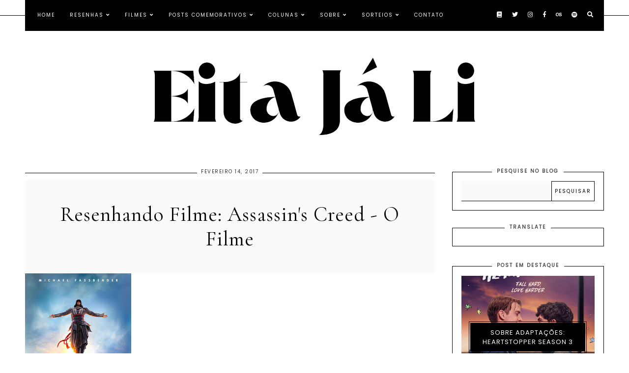

--- FILE ---
content_type: text/javascript; charset=UTF-8
request_url: https://www.eitajali.com.br/feeds/posts/summary/-/Resenha?published&alt=json-in-script&callback=postsslider
body_size: 16381
content:
// API callback
postsslider({"version":"1.0","encoding":"UTF-8","feed":{"xmlns":"http://www.w3.org/2005/Atom","xmlns$openSearch":"http://a9.com/-/spec/opensearchrss/1.0/","xmlns$blogger":"http://schemas.google.com/blogger/2008","xmlns$georss":"http://www.georss.org/georss","xmlns$gd":"http://schemas.google.com/g/2005","xmlns$thr":"http://purl.org/syndication/thread/1.0","id":{"$t":"tag:blogger.com,1999:blog-7152292490336839261"},"updated":{"$t":"2025-11-01T22:58:20.275-03:00"},"category":[{"term":"Resenha"},{"term":"Resenhando Filme"},{"term":"Se Vira Nos 30"},{"term":"Tag"},{"term":"Wishlist"},{"term":"Dublado? ou Legendado?"},{"term":"Bring The Beat In Baby"},{"term":"Caixinha de Correio"},{"term":"Recebidos"},{"term":"Sorteio"},{"term":"Evento"},{"term":"Música"},{"term":"Playlist"},{"term":"David Levithan"},{"term":"Projetos"},{"term":"Relendo e Resenhando"},{"term":"Julgando Pela Capa"},{"term":"Top Comentarista"},{"term":"Resultado"},{"term":"Indico e Comento"},{"term":"Rick Riordan"},{"term":"Clube do Livro"},{"term":"Alice Oseman"},{"term":"Heartstopper"},{"term":"Colleen Houck"},{"term":"Kiera Cass"},{"term":"Papyrus Awards"},{"term":"The Twilight Saga"},{"term":"Artigos"},{"term":"Camp Half-Blood Chronicles Series"},{"term":"Meta De Leitura"},{"term":"Notícias de Livros"},{"term":"Pride Month"},{"term":"Sobre Adaptações"},{"term":"Stephanie Meyer"},{"term":"The Selection"},{"term":"Especiais"},{"term":"Jodi Meadows"},{"term":"50%"},{"term":"Netgalley"},{"term":"Osemanverse"},{"term":"Semana David Levithan"},{"term":"Taylor Jenkins Reid"},{"term":"Top"},{"term":"Top Piriguetagem Literária"},{"term":"Adam Silvera"},{"term":"Becky Albertalli"},{"term":"Literatura LGBTQ"},{"term":"The Tiger Saga"},{"term":"Arqueiro"},{"term":"C. C. Hunter"},{"term":"Every Day"},{"term":"Gayle Forman"},{"term":"Jenny Han"},{"term":"Kami Garcia"},{"term":"Lauren Kate"},{"term":"Margaret Stohl"},{"term":"Marissa Meyer"},{"term":"Newsoul"},{"term":"Parceria"},{"term":"Pedro Gabriel"},{"term":"Simonverse Series"},{"term":"The Lunar Chronicles"},{"term":"The Trials of Apollo"},{"term":"Veronica Roth"},{"term":"Year In Music"},{"term":"Beautiful Creatures"},{"term":"Casey McQuiston"},{"term":"Contém Um Fave"},{"term":"Divergent"},{"term":"Jennifer L. Armentrout"},{"term":"Lux"},{"term":"Maggie Stiefvater"},{"term":"Paula Pimenta"},{"term":"Pedro Rhuas"},{"term":"Reawakened"},{"term":"Renée Ahdieh"},{"term":"Rhuasverso"},{"term":"Semana Incarnate"},{"term":"Shadow Falls"},{"term":"Série"},{"term":"The Raven Cycle"},{"term":"To All the Boys I've Loved Before"},{"term":"A Sign of Love"},{"term":"Alexis Hall"},{"term":"Ali Hazelwood"},{"term":"Alwyn Hamilton"},{"term":"C.S. Pacat"},{"term":"Captive Prince"},{"term":"Demigods \u0026 Magicians"},{"term":"Especial de Natal"},{"term":"F. T. Lukens"},{"term":"Fallen"},{"term":"Fml Pepper"},{"term":"Halloween"},{"term":"Jessica Spotswood"},{"term":"Kendare Blake"},{"term":"Lançamentos"},{"term":"Leigh Bardugo"},{"term":"Livro"},{"term":"London Calling"},{"term":"Madeline Miller"},{"term":"Magnus Chase and the Gods of Asgard"},{"term":"Mia Sheridan"},{"term":"Nicola Yoon"},{"term":"Não Pare!"},{"term":"Parceiros"},{"term":"Percy Jackson and the Olympians"},{"term":"Princesas Modernas"},{"term":"Promoção"},{"term":"Rachel Cohn"},{"term":"Rainbow Rowell"},{"term":"Rebecca Serle"},{"term":"Rebel Of The Sands"},{"term":"Red White \u0026 Royal Blue"},{"term":"Retrospectiva Valentina"},{"term":"Sarah Pinborough"},{"term":"Saída de Emergência"},{"term":"Sextante"},{"term":"Shadow Falls: After Dark"},{"term":"Suzanne Collins"},{"term":"Tales From the Kingdoms"},{"term":"The Cahill Witch Chronicles"},{"term":"The Shadow and Bone Trilogy"},{"term":"The Wrath and the Dawn"},{"term":"Valentina"},{"term":"featured"},{"term":"A Cabana"},{"term":"Alexandra Adornetto"},{"term":"Andrew Smith"},{"term":"Andy Weir"},{"term":"Anime"},{"term":"Aniversário"},{"term":"Anna"},{"term":"Benjamin Alire Sáenz"},{"term":"Bill Konigsberg"},{"term":"Carol Chiovatto"},{"term":"Carry On"},{"term":"Cat Patrick"},{"term":"Clara Alves"},{"term":"Crescendo"},{"term":"Dani Atkins"},{"term":"Danielle L. Jensen"},{"term":"Death-Cast"},{"term":"Desafio Um Livro E..."},{"term":"Dia da Toalha"},{"term":"Dicas"},{"term":"Editora Galera Record"},{"term":"Editora Intrínseca"},{"term":"Elle Kennedy"},{"term":"Felipe Fagundes"},{"term":"Halo"},{"term":"Harry Potter"},{"term":"Him"},{"term":"Huntley Fitzpatrick"},{"term":"James Dashner"},{"term":"Jangada"},{"term":"John Green"},{"term":"Jonathan Tropper"},{"term":"Legend"},{"term":"Leitura Coletiva"},{"term":"Lycia Barros"},{"term":"Marie Lu"},{"term":"Matt Haig"},{"term":"Maurene Goo"},{"term":"Novidade"},{"term":"Openly Straight"},{"term":"Patrick Ness"},{"term":"Perdido Em Marte"},{"term":"Peter Brown"},{"term":"Primeiras Impressões"},{"term":"Robson Gabriel"},{"term":"Sally Green"},{"term":"Sarina Bowen"},{"term":"Siren"},{"term":"Sobre Leituras e Metas"},{"term":"Sophie Gonzales"},{"term":"Teardrop"},{"term":"The Betrothed"},{"term":"The Bridge Kingdom"},{"term":"The Hunger Games"},{"term":"The Wild Robot"},{"term":"Tricia Rayburn"},{"term":"Turnê Intrínseca"},{"term":"Vitor Martins"},{"term":"What If It's Us"},{"term":"Will Grayson Will Grayson"},{"term":"William P. Young"},{"term":"44 Chapters Series"},{"term":"A Batalha do Labirinto"},{"term":"A Maldição do Titã"},{"term":"Abigail Owen"},{"term":"Abigail Tarttelin"},{"term":"Adaptações"},{"term":"Alex Gino"},{"term":"Alex Sanchez"},{"term":"Alexandra  Bullen"},{"term":"Alexandre Vidal Porto"},{"term":"Ali Benjamin"},{"term":"Alison Cochrun"},{"term":"Ally Carter"},{"term":"Amal El-Mohtar"},{"term":"Andrea Cremer"},{"term":"Andrew Sean Greer"},{"term":"Angie Thomas"},{"term":"Anna Banks"},{"term":"Anne Camlin"},{"term":"Apresentando"},{"term":"Aristotle and Dante Discover the Secrets of the Universe"},{"term":"Arthur Aguiar"},{"term":"Ashley Woodfolk"},{"term":"Augusto Alvarenga"},{"term":"B.B. Alston"},{"term":"BB Easton"},{"term":"Beyoncé"},{"term":"Bianca Rocha"},{"term":"Bienal do Livro"},{"term":"Blogs"},{"term":"Bloom"},{"term":"Bookish Questions"},{"term":"Born of Illusion"},{"term":"Brian Zepka"},{"term":"C. J. Redwine"},{"term":"Cale Dietrich"},{"term":"Calum Scott"},{"term":"Candice Carty-Williams"},{"term":"Carissa Broadbent"},{"term":"Carlos Rivera"},{"term":"Carmen Maria Machado"},{"term":"Carolina Munhóz"},{"term":"Cassandra Clare"},{"term":"Charles Martin"},{"term":"Chewing Gum"},{"term":"Chocolate Lovers"},{"term":"Christopher Isherwood"},{"term":"Cidade das Cinzas"},{"term":"Cidade dos Ossos"},{"term":"Cinquenta Tons de Cinza"},{"term":"Cora Carmack"},{"term":"Crowns of Nyaxia"},{"term":"Dan Gemeinhart"},{"term":"Dangerous Creatures"},{"term":"Daniel Cole"},{"term":"Dash \u0026 Lily"},{"term":"David Romanov"},{"term":"David Yoon"},{"term":"Debbie Tung"},{"term":"Defiance"},{"term":"Dhonielle Clayton"},{"term":"Dr. John Tickell"},{"term":"Dreamgirls"},{"term":"E. Lockhart"},{"term":"Earthsea Cycle"},{"term":"Ebook"},{"term":"Editoras"},{"term":"Eliot Schrefer"},{"term":"Elizabeth Blackwell"},{"term":"Encontro Com Livreiros"},{"term":"Encontro de Fãs Fantásticos"},{"term":"Encontro do Malfeito Feito"},{"term":"Enrique Coimbra"},{"term":"Eu Sou o Numero Quatro"},{"term":"Everina Maxwell"},{"term":"Fabrício Fonseca"},{"term":"Filme"},{"term":"Flame In The Mist"},{"term":"Forever"},{"term":"Franklyn In Love"},{"term":"Fred Elboni"},{"term":"Gabriel Spits"},{"term":"Garrard Conley"},{"term":"Grupo Editorial Pensamento"},{"term":"Half Bad"},{"term":"Happy Birthday"},{"term":"Helder Caldeira"},{"term":"Heloisa Prieto"},{"term":"Holly Black"},{"term":"Hubert"},{"term":"I Am"},{"term":"If I Stay"},{"term":"IlustraLu"},{"term":"Immortals After Dark"},{"term":"Inscrições"},{"term":"Intrínseca"},{"term":"Invisível"},{"term":"Ique Carvalho"},{"term":"Iris Figueiredo"},{"term":"Isaac Asimov"},{"term":"Isadora Zeferino"},{"term":"James Dawson"},{"term":"Jandy Nelson"},{"term":"Janine Janssen"},{"term":"Jenni Hendriks"},{"term":"Jennifer Niven"},{"term":"Joe Hill"},{"term":"John Corey Whaley"},{"term":"Jojo Moyes"},{"term":"Josephine Angelini"},{"term":"Julie Buxbaum"},{"term":"Julie Murphy"},{"term":"Júlia Oristanio"},{"term":"Júlio Azevedo"},{"term":"Kat Zhang"},{"term":"Kate Eberlen"},{"term":"Kate Scelsa"},{"term":"Kate Stayman-London"},{"term":"Kathryn Hughes"},{"term":"Kelly Link"},{"term":"Kevin Panetta"},{"term":"Kiersten White"},{"term":"Knopf Books for Young Readers"},{"term":"Kresley Cole"},{"term":"Laini Taylor"},{"term":"Leona Lewis"},{"term":"Les Normaux"},{"term":"Lesley Livingston"},{"term":"Leslye Walton"},{"term":"Lip Sync Battle"},{"term":"Lisa Papademetriou"},{"term":"Lisa Williamson"},{"term":"Logan"},{"term":"Looking"},{"term":"Lori Nelson Spielman"},{"term":"Losing It"},{"term":"Love Victor"},{"term":"Lázaro Ramos"},{"term":"Mackenzi Lee"},{"term":"Mara Dyer"},{"term":"Marcio Paschoal"},{"term":"Marcos Costa"},{"term":"Mariko Tamaki"},{"term":"Mark Lawrence"},{"term":"Marry My Husband"},{"term":"Matheus Rocha"},{"term":"Matt de la Pena"},{"term":"Max Gladstone"},{"term":"Me Before You"},{"term":"Meg Cabot"},{"term":"Melanie Harlow"},{"term":"Michael Barakiva"},{"term":"Michel Bussi"},{"term":"Michelle Falkoff"},{"term":"Michelle Hodkin"},{"term":"Montague Siblings"},{"term":"My Life Next Door"},{"term":"Myra McEntire"},{"term":"Natal do Re.View"},{"term":"Nelson Luiz de Carvalho"},{"term":"Nic Stone"},{"term":"Nina LaCour"},{"term":"Novo Conceito"},{"term":"O Ladrão de Raios"},{"term":"O Mar de Monstros"},{"term":"O Último Olimpiano"},{"term":"Obras de Autor"},{"term":"Olive Gilbert"},{"term":"Olivia Vieweg"},{"term":"One Man Guy"},{"term":"One Puch Man"},{"term":"Only Human"},{"term":"Os Legados do Lorien"},{"term":"Pabllo Vittar"},{"term":"Patrícia Barboza"},{"term":"Paulo Gustavo"},{"term":"Pedro HMC"},{"term":"Percy Jackson"},{"term":"Phil Stamper"},{"term":"Primeiro Selo - Blog Fofo"},{"term":"Queer Eye"},{"term":"Rafael Farias Teixeira"},{"term":"Rafael Vitti"},{"term":"Renato Ritto"},{"term":"Rosemary Valero-O’Connell"},{"term":"RuPaul"},{"term":"Ryan O'Connell"},{"term":"S. Al Sabado"},{"term":"Sakura Card Captors"},{"term":"Sally Rooney"},{"term":"Samanta Holtz"},{"term":"Sandi Lynn"},{"term":"Sangu Mandanna"},{"term":"Sarah Andersen"},{"term":"Sarah J. Maas"},{"term":"Sarah Winman"},{"term":"Savanna Ganucheau"},{"term":"Segredos"},{"term":"Semana Amor de Verão"},{"term":"Six Earlier Days"},{"term":"Soundtrack"},{"term":"Starcrossed"},{"term":"Starling"},{"term":"Steve Grand"},{"term":"Stênio Gardel"},{"term":"Supernatural Investigations"},{"term":"TJ Klune"},{"term":"Tabitha Suzama"},{"term":"Talia Dutton"},{"term":"Tara Sivec"},{"term":"Ted Caplan"},{"term":"Teri Brown"},{"term":"Textos"},{"term":"Thalita Rebouças"},{"term":"The Broken Empire"},{"term":"The Crucible"},{"term":"The Darkness Outside Us"},{"term":"The Extraordinaries"},{"term":"The Gravity of Us"},{"term":"The Half Bad Trilogy"},{"term":"The Hybrid Chronicles"},{"term":"The Love Hypothesis"},{"term":"The Mortal Instruments"},{"term":"The Nightborn Duet"},{"term":"The Syrena Legacy"},{"term":"Three Dark Crowns"},{"term":"Throne of Glass"},{"term":"Tiffany D. Jackson"},{"term":"Tiffany Jewell"},{"term":"Ursula K. Le Guin"},{"term":"Vai Passar Mal"},{"term":"Vinícius Grossos"},{"term":"Vladimir Netto"},{"term":"What a Cast"},{"term":"Wish"},{"term":"Yo Creo"},{"term":"Zanzim"},{"term":"amigo secreto"},{"term":"Órbita de Inverno"}],"title":{"type":"text","$t":"Eita Já Li"},"subtitle":{"type":"html","$t":""},"link":[{"rel":"http://schemas.google.com/g/2005#feed","type":"application/atom+xml","href":"https:\/\/www.eitajali.com.br\/feeds\/posts\/summary"},{"rel":"self","type":"application/atom+xml","href":"https:\/\/www.blogger.com\/feeds\/7152292490336839261\/posts\/summary\/-\/Resenha?alt=json-in-script"},{"rel":"alternate","type":"text/html","href":"https:\/\/www.eitajali.com.br\/search\/label\/Resenha"},{"rel":"hub","href":"http://pubsubhubbub.appspot.com/"},{"rel":"next","type":"application/atom+xml","href":"https:\/\/www.blogger.com\/feeds\/7152292490336839261\/posts\/summary\/-\/Resenha\/-\/Resenha?alt=json-in-script\u0026start-index=26\u0026max-results=25"}],"author":[{"name":{"$t":"Alisson Gomes"},"uri":{"$t":"http:\/\/www.blogger.com\/profile\/06159214732751099065"},"email":{"$t":"noreply@blogger.com"},"gd$image":{"rel":"http://schemas.google.com/g/2005#thumbnail","width":"32","height":"32","src":"\/\/blogger.googleusercontent.com\/img\/b\/R29vZ2xl\/AVvXsEgCQ3krHqqiNTrtAhJIJTYwHK2PE-gmytI0A3-OiOSE29beKtFjSYdNn4_au6-eTORY0awNOj9WVqnqLXC6Y_tuy3ll0EVLqZEdpMFTdI0baIG-CjR0e8u4QaEYcdeXEtUQ-fFI7_9aTN8n7_O3lqHOMgHJfipl-tAHxSD_66rKCrT4EQ\/s220\/EC8C532E-16E6-40ED-BBAF-2FAF01CBCD86.jpeg"}}],"generator":{"version":"7.00","uri":"http://www.blogger.com","$t":"Blogger"},"openSearch$totalResults":{"$t":"342"},"openSearch$startIndex":{"$t":"1"},"openSearch$itemsPerPage":{"$t":"25"},"entry":[{"id":{"$t":"tag:blogger.com,1999:blog-7152292490336839261.post-5443840876546269186"},"published":{"$t":"2025-10-27T10:00:00.001-03:00"},"updated":{"$t":"2025-10-27T18:50:39.618-03:00"},"category":[{"scheme":"http://www.blogger.com/atom/ns#","term":"Anna"},{"scheme":"http://www.blogger.com/atom/ns#","term":"Kendare Blake"},{"scheme":"http://www.blogger.com/atom/ns#","term":"Resenha"}],"title":{"type":"text","$t":"A Garota dos Pesadelos"},"summary":{"type":"text","$t":"Título: A Garota dos Pesadelos (Girl of Nightmares) • Série: Anna #2\u0026nbsp;• Autor: Kendare Blake • Editora: Verus • Tradução: Cecília Camargo Bartalotti • Compre: AmazonPassei anos querendo ler essa sequência de Anna Vestida de Sangue, pois, gostei muito do primeiro livro, esse ano aproveitando o embalo que estava organizando o evento de Halloween decidi finalmente realizar a leitura do livro, "},"link":[{"rel":"replies","type":"application/atom+xml","href":"https:\/\/www.eitajali.com.br\/feeds\/5443840876546269186\/comments\/default","title":"Postar comentários"},{"rel":"replies","type":"text/html","href":"https:\/\/www.eitajali.com.br\/2025\/10\/a-garota-dos-pesadelos.html#comment-form","title":"0 Comentários"},{"rel":"edit","type":"application/atom+xml","href":"https:\/\/www.blogger.com\/feeds\/7152292490336839261\/posts\/default\/5443840876546269186"},{"rel":"self","type":"application/atom+xml","href":"https:\/\/www.blogger.com\/feeds\/7152292490336839261\/posts\/default\/5443840876546269186"},{"rel":"alternate","type":"text/html","href":"https:\/\/www.eitajali.com.br\/2025\/10\/a-garota-dos-pesadelos.html","title":"A Garota dos Pesadelos"}],"author":[{"name":{"$t":"Alisson Gomes"},"uri":{"$t":"http:\/\/www.blogger.com\/profile\/06159214732751099065"},"email":{"$t":"noreply@blogger.com"},"gd$image":{"rel":"http://schemas.google.com/g/2005#thumbnail","width":"32","height":"32","src":"\/\/blogger.googleusercontent.com\/img\/b\/R29vZ2xl\/AVvXsEgCQ3krHqqiNTrtAhJIJTYwHK2PE-gmytI0A3-OiOSE29beKtFjSYdNn4_au6-eTORY0awNOj9WVqnqLXC6Y_tuy3ll0EVLqZEdpMFTdI0baIG-CjR0e8u4QaEYcdeXEtUQ-fFI7_9aTN8n7_O3lqHOMgHJfipl-tAHxSD_66rKCrT4EQ\/s220\/EC8C532E-16E6-40ED-BBAF-2FAF01CBCD86.jpeg"}}],"media$thumbnail":{"xmlns$media":"http://search.yahoo.com/mrss/","url":"https:\/\/blogger.googleusercontent.com\/img\/b\/R29vZ2xl\/AVvXsEgIq80ZMG-TEolwE2Tt4lQHbiTi0Id9s0i3OdDil9AqjsRzhzi2MB3hSJX9zsiiNCuyKp0zxL13J37Mj65BOHOsnsMmcyCHbUvpIkRgGA3TpSW_Y4pluCmXGXU2sEYJJeyDMUWC2hCa7aPHUALvTxIrobmWHprp7L0denX4e-v7sRdNWW38R8RsaHiHTbo\/s72-c\/pesadelos1.jpg","height":"72","width":"72"},"thr$total":{"$t":"0"}},{"id":{"$t":"tag:blogger.com,1999:blog-7152292490336839261.post-1746049012202319479"},"published":{"$t":"2025-10-13T10:00:00.031-03:00"},"updated":{"$t":"2025-10-27T19:10:40.882-03:00"},"category":[{"scheme":"http://www.blogger.com/atom/ns#","term":"Resenha"},{"scheme":"http://www.blogger.com/atom/ns#","term":"Taylor Jenkins Reid"}],"title":{"type":"text","$t":"Atmosfera: Uma História de Amor"},"summary":{"type":"text","$t":"Título:\u0026nbsp;Atmosfera: Uma História de Amor\u0026nbsp;(Atmosphere: A Love Story) •\u0026nbsp;Autora:\u0026nbsp;Taylor Jenkins Reid •\u0026nbsp;Editora:\u0026nbsp;Paralela •\u0026nbsp;Tradução:\u0026nbsp;Alexandre Boide •\u0026nbsp;Compre:\u0026nbsp;AmazonE aqui estamos nós com mais um livro escrito pela Taylor Jenkins Reid, ela se tornou uma das minhas autoras favoritas e eu não poderia deixar de conferir o novo livro dela, assim, que tive"},"link":[{"rel":"replies","type":"application/atom+xml","href":"https:\/\/www.eitajali.com.br\/feeds\/1746049012202319479\/comments\/default","title":"Postar comentários"},{"rel":"replies","type":"text/html","href":"https:\/\/www.eitajali.com.br\/2025\/10\/atmosfera.html#comment-form","title":"0 Comentários"},{"rel":"edit","type":"application/atom+xml","href":"https:\/\/www.blogger.com\/feeds\/7152292490336839261\/posts\/default\/1746049012202319479"},{"rel":"self","type":"application/atom+xml","href":"https:\/\/www.blogger.com\/feeds\/7152292490336839261\/posts\/default\/1746049012202319479"},{"rel":"alternate","type":"text/html","href":"https:\/\/www.eitajali.com.br\/2025\/10\/atmosfera.html","title":"Atmosfera: Uma História de Amor"}],"author":[{"name":{"$t":"Alisson Gomes"},"uri":{"$t":"http:\/\/www.blogger.com\/profile\/06159214732751099065"},"email":{"$t":"noreply@blogger.com"},"gd$image":{"rel":"http://schemas.google.com/g/2005#thumbnail","width":"32","height":"32","src":"\/\/blogger.googleusercontent.com\/img\/b\/R29vZ2xl\/AVvXsEgCQ3krHqqiNTrtAhJIJTYwHK2PE-gmytI0A3-OiOSE29beKtFjSYdNn4_au6-eTORY0awNOj9WVqnqLXC6Y_tuy3ll0EVLqZEdpMFTdI0baIG-CjR0e8u4QaEYcdeXEtUQ-fFI7_9aTN8n7_O3lqHOMgHJfipl-tAHxSD_66rKCrT4EQ\/s220\/EC8C532E-16E6-40ED-BBAF-2FAF01CBCD86.jpeg"}}],"media$thumbnail":{"xmlns$media":"http://search.yahoo.com/mrss/","url":"https:\/\/blogger.googleusercontent.com\/img\/b\/R29vZ2xl\/AVvXsEgpAn9MnogAvs5r42ozr8gALka6m19l0dCS_kIeWXwSMQhLDpmiPj7LL9SaiZaJ8lSBpprAmHcyaqGDTCNtX49MXNdqpFNa1nOFm0FtCluOshnElsDPpaHY_-VZ2N9Nu8rOrG0gfp1eIWFFQ4KlzIyEZE4MggbdjmQBQsZMokqxwM2JIvcmjT4A84MYCv4\/s72-c\/atmosfera.jpg","height":"72","width":"72"},"thr$total":{"$t":"0"}},{"id":{"$t":"tag:blogger.com,1999:blog-7152292490336839261.post-6828589730142129316"},"published":{"$t":"2025-10-13T10:00:00.012-03:00"},"updated":{"$t":"2025-10-22T17:34:05.627-03:00"},"category":[{"scheme":"http://www.blogger.com/atom/ns#","term":"Eliot Schrefer"},{"scheme":"http://www.blogger.com/atom/ns#","term":"Resenha"},{"scheme":"http://www.blogger.com/atom/ns#","term":"The Darkness Outside Us"}],"title":{"type":"text","$t":"A Escuridão Ao Nosso Redor"},"summary":{"type":"text","$t":"Título:\u0026nbsp;A Escuridão Ao Nosso Redor\u0026nbsp;(The Darkness Outside Us) •\u0026nbsp;Série:\u0026nbsp;The Darkness Outside Us\u0026nbsp;#1 •\u0026nbsp;Autor:\u0026nbsp;Eliot Schrefer\u0026nbsp;•\u0026nbsp;Editora:\u0026nbsp;Buzz •\u0026nbsp;Tradução:\u0026nbsp;Bárbara Waida\u0026nbsp;\u0026nbsp;•\u0026nbsp;Compre:\u0026nbsp;AmazonHavia muito tempo que eu tinha me interessado por essa leitura, entretanto, ainda não havia tido a oportunidade de realizá-la, até que "},"link":[{"rel":"replies","type":"application/atom+xml","href":"https:\/\/www.eitajali.com.br\/feeds\/6828589730142129316\/comments\/default","title":"Postar comentários"},{"rel":"replies","type":"text/html","href":"https:\/\/www.eitajali.com.br\/2025\/10\/a-escuridao-ao-nosso-redor.html#comment-form","title":"0 Comentários"},{"rel":"edit","type":"application/atom+xml","href":"https:\/\/www.blogger.com\/feeds\/7152292490336839261\/posts\/default\/6828589730142129316"},{"rel":"self","type":"application/atom+xml","href":"https:\/\/www.blogger.com\/feeds\/7152292490336839261\/posts\/default\/6828589730142129316"},{"rel":"alternate","type":"text/html","href":"https:\/\/www.eitajali.com.br\/2025\/10\/a-escuridao-ao-nosso-redor.html","title":"A Escuridão Ao Nosso Redor"}],"author":[{"name":{"$t":"Alisson Gomes"},"uri":{"$t":"http:\/\/www.blogger.com\/profile\/06159214732751099065"},"email":{"$t":"noreply@blogger.com"},"gd$image":{"rel":"http://schemas.google.com/g/2005#thumbnail","width":"32","height":"32","src":"\/\/blogger.googleusercontent.com\/img\/b\/R29vZ2xl\/AVvXsEgCQ3krHqqiNTrtAhJIJTYwHK2PE-gmytI0A3-OiOSE29beKtFjSYdNn4_au6-eTORY0awNOj9WVqnqLXC6Y_tuy3ll0EVLqZEdpMFTdI0baIG-CjR0e8u4QaEYcdeXEtUQ-fFI7_9aTN8n7_O3lqHOMgHJfipl-tAHxSD_66rKCrT4EQ\/s220\/EC8C532E-16E6-40ED-BBAF-2FAF01CBCD86.jpeg"}}],"media$thumbnail":{"xmlns$media":"http://search.yahoo.com/mrss/","url":"https:\/\/blogger.googleusercontent.com\/img\/b\/R29vZ2xl\/AVvXsEj_BhhuOQl0O9QZJEOeYCs5ukvRVHx4rY22ckcanenz9C_kbrgF5k1nMmGmdqVLL-q8EK8Gc3sT0YFOjfnfgpTaW_HlKyH7NgpZYn5VpgZDJZYFFuujU4lTa6YPyjaKTmueHD6cBNCOvwr90vjr2ZBKcJbo7VlXdPt0OR9f9-H2qIg-9S8jJPdRHTJ9Uew\/s72-c\/866efa95-42a1-4452-814b-8b28a5e74692.jpg","height":"72","width":"72"},"thr$total":{"$t":"0"}},{"id":{"$t":"tag:blogger.com,1999:blog-7152292490336839261.post-217372104541308874"},"published":{"$t":"2025-09-26T10:00:00.005-03:00"},"updated":{"$t":"2025-09-26T10:00:00.115-03:00"},"category":[{"scheme":"http://www.blogger.com/atom/ns#","term":"Madeline Miller"},{"scheme":"http://www.blogger.com/atom/ns#","term":"Resenha"}],"title":{"type":"text","$t":"Galateia: Um Conto"},"summary":{"type":"text","$t":"Título:\u0026nbsp;Galateia: Um Conto\u0026nbsp;(Galatea)\u0026nbsp;•\u0026nbsp;Autor:\u0026nbsp;Madeline Miller\u0026nbsp;•\u0026nbsp;Editora:\u0026nbsp;Planeta Minotauro •\u0026nbsp;Tradução:\u0026nbsp;Fernanda Cosenza\u0026nbsp;\u0026nbsp;•\u0026nbsp;Compre:\u0026nbsp;AmazonSe a Madeline Miller lançar a lista de supermercado dela eu com certeza não vou ter dúvidas, eu vou querer ler, posso até demorar um pouco para realizar a leitura, mas, em algum momento é "},"link":[{"rel":"replies","type":"application/atom+xml","href":"https:\/\/www.eitajali.com.br\/feeds\/217372104541308874\/comments\/default","title":"Postar comentários"},{"rel":"replies","type":"text/html","href":"https:\/\/www.eitajali.com.br\/2025\/09\/galateia-um-conto.html#comment-form","title":"0 Comentários"},{"rel":"edit","type":"application/atom+xml","href":"https:\/\/www.blogger.com\/feeds\/7152292490336839261\/posts\/default\/217372104541308874"},{"rel":"self","type":"application/atom+xml","href":"https:\/\/www.blogger.com\/feeds\/7152292490336839261\/posts\/default\/217372104541308874"},{"rel":"alternate","type":"text/html","href":"https:\/\/www.eitajali.com.br\/2025\/09\/galateia-um-conto.html","title":"Galateia: Um Conto"}],"author":[{"name":{"$t":"Alisson Gomes"},"uri":{"$t":"http:\/\/www.blogger.com\/profile\/06159214732751099065"},"email":{"$t":"noreply@blogger.com"},"gd$image":{"rel":"http://schemas.google.com/g/2005#thumbnail","width":"32","height":"32","src":"\/\/blogger.googleusercontent.com\/img\/b\/R29vZ2xl\/AVvXsEgCQ3krHqqiNTrtAhJIJTYwHK2PE-gmytI0A3-OiOSE29beKtFjSYdNn4_au6-eTORY0awNOj9WVqnqLXC6Y_tuy3ll0EVLqZEdpMFTdI0baIG-CjR0e8u4QaEYcdeXEtUQ-fFI7_9aTN8n7_O3lqHOMgHJfipl-tAHxSD_66rKCrT4EQ\/s220\/EC8C532E-16E6-40ED-BBAF-2FAF01CBCD86.jpeg"}}],"media$thumbnail":{"xmlns$media":"http://search.yahoo.com/mrss/","url":"https:\/\/blogger.googleusercontent.com\/img\/b\/R29vZ2xl\/AVvXsEjWUZHMQNGdCNMBY-gm-LiwNwa5QJ1IOId0lUhRHMiAVIBMdRuE-qv3P_w0f5SFuVa0Qz1x-iNtiOmdPig0sSWUM0bb5zfLlCQV5EIu1LmcrJbK0204l7cL3lJbp4UOojCJ10KEq04A4CTbh04P8GaU78oqqwFAFYvM-PuvuHQxBUgXyCG_NegfOMtgK78\/s72-c\/galateia.jpg","height":"72","width":"72"},"thr$total":{"$t":"0"}},{"id":{"$t":"tag:blogger.com,1999:blog-7152292490336839261.post-8923989695922413292"},"published":{"$t":"2025-09-19T10:00:00.014-03:00"},"updated":{"$t":"2025-09-19T10:00:00.123-03:00"},"category":[{"scheme":"http://www.blogger.com/atom/ns#","term":"Resenha"},{"scheme":"http://www.blogger.com/atom/ns#","term":"Sangu Mandanna"}],"title":{"type":"text","$t":" A Sociedade Supersecreta de Bruxas Rebeldes"},"summary":{"type":"text","$t":"Título:\u0026nbsp;\u0026nbsp;A Sociedade Supersecreta de Bruxas Rebeldes (The Very Secret Society of Irregular Witches) •\u0026nbsp;Autor:\u0026nbsp;Sangu Mandanna •\u0026nbsp;Editora:\u0026nbsp;Galera Records •\u0026nbsp;Tradução:\u0026nbsp;Mel Lopes\u0026nbsp;•\u0026nbsp;Compre:\u0026nbsp;Amazon\u0026nbsp;Foram três motivos que me levaram a ler esse livro, é uma história sobre bruxas, minha amiga me chamou para participar de uma leitura coletiva e por "},"link":[{"rel":"replies","type":"application/atom+xml","href":"https:\/\/www.eitajali.com.br\/feeds\/8923989695922413292\/comments\/default","title":"Postar comentários"},{"rel":"replies","type":"text/html","href":"https:\/\/www.eitajali.com.br\/2025\/09\/a-sociedade-supersecreta-de-bruxas.html#comment-form","title":"0 Comentários"},{"rel":"edit","type":"application/atom+xml","href":"https:\/\/www.blogger.com\/feeds\/7152292490336839261\/posts\/default\/8923989695922413292"},{"rel":"self","type":"application/atom+xml","href":"https:\/\/www.blogger.com\/feeds\/7152292490336839261\/posts\/default\/8923989695922413292"},{"rel":"alternate","type":"text/html","href":"https:\/\/www.eitajali.com.br\/2025\/09\/a-sociedade-supersecreta-de-bruxas.html","title":" A Sociedade Supersecreta de Bruxas Rebeldes"}],"author":[{"name":{"$t":"Alisson Gomes"},"uri":{"$t":"http:\/\/www.blogger.com\/profile\/06159214732751099065"},"email":{"$t":"noreply@blogger.com"},"gd$image":{"rel":"http://schemas.google.com/g/2005#thumbnail","width":"32","height":"32","src":"\/\/blogger.googleusercontent.com\/img\/b\/R29vZ2xl\/AVvXsEgCQ3krHqqiNTrtAhJIJTYwHK2PE-gmytI0A3-OiOSE29beKtFjSYdNn4_au6-eTORY0awNOj9WVqnqLXC6Y_tuy3ll0EVLqZEdpMFTdI0baIG-CjR0e8u4QaEYcdeXEtUQ-fFI7_9aTN8n7_O3lqHOMgHJfipl-tAHxSD_66rKCrT4EQ\/s220\/EC8C532E-16E6-40ED-BBAF-2FAF01CBCD86.jpeg"}}],"media$thumbnail":{"xmlns$media":"http://search.yahoo.com/mrss/","url":"https:\/\/blogger.googleusercontent.com\/img\/b\/R29vZ2xl\/AVvXsEgTQKWnx_LHSEMiXG-QQKlm1u7uen7u4q0kqk7yihASjBX61ZHz89-BR0NVuPH0vlqbvYCfwJazx6t0toNqiNU85THYAXyAdqalmw2Z9j-g4RahT1pYEGwcHEc8ISIcZCBWcsTcm_Q-xUwyDMxOqYgyjYpPEZfMl1TfdH2Yy4S320DxLqOtTjWMB15wxhw\/s72-c\/a1eb2391-befb-480f-bab1-ba9d66017f03.jpg","height":"72","width":"72"},"thr$total":{"$t":"0"}},{"id":{"$t":"tag:blogger.com,1999:blog-7152292490336839261.post-1197044322341438286"},"published":{"$t":"2025-09-12T10:00:00.053-03:00"},"updated":{"$t":"2025-09-22T15:09:44.348-03:00"},"category":[{"scheme":"http://www.blogger.com/atom/ns#","term":"Felipe Fagundes"},{"scheme":"http://www.blogger.com/atom/ns#","term":"Resenha"}],"title":{"type":"text","$t":"Os Dois Amores de Hugo Flores"},"summary":{"type":"text","$t":"Título:\u0026nbsp;Os Dois Amores de Hugo Flores •\u0026nbsp;Autor:\u0026nbsp;Felipe Fagundes •\u0026nbsp;Editora:\u0026nbsp;Paralela •\u0026nbsp;Compre:\u0026nbsp;AmazonQuando esse livro foi anunciado não houve qualquer tipo de dúvida eu iria lê-lo, o Felipe entregou muito entretenimento em seu livro anterior, então fiquei bem animado para saber o que ele conseguiria me entregar nessa nova obra.Felipe continua entregando qualidade"},"link":[{"rel":"replies","type":"application/atom+xml","href":"https:\/\/www.eitajali.com.br\/feeds\/1197044322341438286\/comments\/default","title":"Postar comentários"},{"rel":"replies","type":"text/html","href":"https:\/\/www.eitajali.com.br\/2025\/09\/os-dois-amores-de-hugo-flores.html#comment-form","title":"0 Comentários"},{"rel":"edit","type":"application/atom+xml","href":"https:\/\/www.blogger.com\/feeds\/7152292490336839261\/posts\/default\/1197044322341438286"},{"rel":"self","type":"application/atom+xml","href":"https:\/\/www.blogger.com\/feeds\/7152292490336839261\/posts\/default\/1197044322341438286"},{"rel":"alternate","type":"text/html","href":"https:\/\/www.eitajali.com.br\/2025\/09\/os-dois-amores-de-hugo-flores.html","title":"Os Dois Amores de Hugo Flores"}],"author":[{"name":{"$t":"Alisson Gomes"},"uri":{"$t":"http:\/\/www.blogger.com\/profile\/06159214732751099065"},"email":{"$t":"noreply@blogger.com"},"gd$image":{"rel":"http://schemas.google.com/g/2005#thumbnail","width":"32","height":"32","src":"\/\/blogger.googleusercontent.com\/img\/b\/R29vZ2xl\/AVvXsEgCQ3krHqqiNTrtAhJIJTYwHK2PE-gmytI0A3-OiOSE29beKtFjSYdNn4_au6-eTORY0awNOj9WVqnqLXC6Y_tuy3ll0EVLqZEdpMFTdI0baIG-CjR0e8u4QaEYcdeXEtUQ-fFI7_9aTN8n7_O3lqHOMgHJfipl-tAHxSD_66rKCrT4EQ\/s220\/EC8C532E-16E6-40ED-BBAF-2FAF01CBCD86.jpeg"}}],"media$thumbnail":{"xmlns$media":"http://search.yahoo.com/mrss/","url":"https:\/\/blogger.googleusercontent.com\/img\/b\/R29vZ2xl\/AVvXsEiP7-czsAxYGOquNXgbdk3zbwj41zwF1KalrUA23WsTJrYfOsTOSukGg7Y9z4xQu7gcZG4hIrVstBsMfMw92ovCtM61GHAPDt-NxMLyfpcyXlJ6zACK525ctYQKzerMewl5ab5M0d7T1cbFB8G_pC7YxjLADJvJofIkjZIl8lti1aVVijyPDQn364CLMi4\/s72-c\/9f7cb2ee-7f08-47ea-b2c7-8b535fc09730.jpg","height":"72","width":"72"},"thr$total":{"$t":"0"}},{"id":{"$t":"tag:blogger.com,1999:blog-7152292490336839261.post-1076264634063594080"},"published":{"$t":"2025-08-27T10:00:00.023-03:00"},"updated":{"$t":"2025-08-29T17:19:51.805-03:00"},"category":[{"scheme":"http://www.blogger.com/atom/ns#","term":"Matt Haig"},{"scheme":"http://www.blogger.com/atom/ns#","term":"Resenha"}],"title":{"type":"text","$t":"Como Parar o Tempo"},"summary":{"type":"text","$t":"Título: Como Parar o Tempo (How to Stop Time) • Autor: Matt Haig • Editora: HarperCollins • Tradução: Carla Bitelli • Compre: AmazonQuando eu descobri esse livro eu fiquei completamente encantado com a sinopse dele porque me lembrou ele tem o mesmo plot que um dos meus filmes favoritos A Incrível História de Adaline, sem dúvidas esse é um dos gêneros que eu gosto de consumir e já tem mais uns "},"link":[{"rel":"replies","type":"application/atom+xml","href":"https:\/\/www.eitajali.com.br\/feeds\/1076264634063594080\/comments\/default","title":"Postar comentários"},{"rel":"replies","type":"text/html","href":"https:\/\/www.eitajali.com.br\/2025\/08\/como-parar-o-tempo.html#comment-form","title":"0 Comentários"},{"rel":"edit","type":"application/atom+xml","href":"https:\/\/www.blogger.com\/feeds\/7152292490336839261\/posts\/default\/1076264634063594080"},{"rel":"self","type":"application/atom+xml","href":"https:\/\/www.blogger.com\/feeds\/7152292490336839261\/posts\/default\/1076264634063594080"},{"rel":"alternate","type":"text/html","href":"https:\/\/www.eitajali.com.br\/2025\/08\/como-parar-o-tempo.html","title":"Como Parar o Tempo"}],"author":[{"name":{"$t":"Alisson Gomes"},"uri":{"$t":"http:\/\/www.blogger.com\/profile\/06159214732751099065"},"email":{"$t":"noreply@blogger.com"},"gd$image":{"rel":"http://schemas.google.com/g/2005#thumbnail","width":"32","height":"32","src":"\/\/blogger.googleusercontent.com\/img\/b\/R29vZ2xl\/AVvXsEgCQ3krHqqiNTrtAhJIJTYwHK2PE-gmytI0A3-OiOSE29beKtFjSYdNn4_au6-eTORY0awNOj9WVqnqLXC6Y_tuy3ll0EVLqZEdpMFTdI0baIG-CjR0e8u4QaEYcdeXEtUQ-fFI7_9aTN8n7_O3lqHOMgHJfipl-tAHxSD_66rKCrT4EQ\/s220\/EC8C532E-16E6-40ED-BBAF-2FAF01CBCD86.jpeg"}}],"media$thumbnail":{"xmlns$media":"http://search.yahoo.com/mrss/","url":"https:\/\/blogger.googleusercontent.com\/img\/b\/R29vZ2xl\/AVvXsEglv2VcBrIeWX946H5ViXg76MP87roYa23XAocuo_kYTTManv9ISzeruqAU8z5UmOww8DmwGGshN_favBSqPYrMJBh7MEPKSEDVqOwZvGsDWbz8PfBqzuyX3uX4IzwL5In421hyvqEZiUTNb8tX0XWouRW0BZPJ580KYEtV1kaube37uAhYiPYmEb-F7Qk\/s72-c\/ca3c5104-b735-45d2-a6c8-b01d6f220dfd.jpg","height":"72","width":"72"},"thr$total":{"$t":"0"}},{"id":{"$t":"tag:blogger.com,1999:blog-7152292490336839261.post-2540432808770322316"},"published":{"$t":"2025-08-13T10:00:00.003-03:00"},"updated":{"$t":"2025-08-25T21:04:27.004-03:00"},"category":[{"scheme":"http://www.blogger.com/atom/ns#","term":"Resenha"},{"scheme":"http://www.blogger.com/atom/ns#","term":"Sarah J. Maas"},{"scheme":"http://www.blogger.com/atom/ns#","term":"Throne of Glass"}],"title":{"type":"text","$t":"Trono de Vidro"},"summary":{"type":"text","$t":"Título:\u0026nbsp;Trono de Vidro (Throne of Glass) •\u0026nbsp;Série:\u0026nbsp;Throne of Glass #1 •\u0026nbsp;Autor:\u0026nbsp;Sarah J. Maas • Editora: Galera Record •\u0026nbsp;Tradução:\u0026nbsp;Bruno Galiza,\u0026nbsp; Lia Raposo, Rodrigo Santos e Mariana Kohnert\u0026nbsp; •\u0026nbsp;Compre:\u0026nbsp;AmazonDepois de anos e anos com o livro me esperando na estante finalmente tomei coragem para ler Trono de Vidro, depois de tantos anos de "},"link":[{"rel":"replies","type":"application/atom+xml","href":"https:\/\/www.eitajali.com.br\/feeds\/2540432808770322316\/comments\/default","title":"Postar comentários"},{"rel":"replies","type":"text/html","href":"https:\/\/www.eitajali.com.br\/2025\/08\/trono-de-vidro.html#comment-form","title":"0 Comentários"},{"rel":"edit","type":"application/atom+xml","href":"https:\/\/www.blogger.com\/feeds\/7152292490336839261\/posts\/default\/2540432808770322316"},{"rel":"self","type":"application/atom+xml","href":"https:\/\/www.blogger.com\/feeds\/7152292490336839261\/posts\/default\/2540432808770322316"},{"rel":"alternate","type":"text/html","href":"https:\/\/www.eitajali.com.br\/2025\/08\/trono-de-vidro.html","title":"Trono de Vidro"}],"author":[{"name":{"$t":"Alisson Gomes"},"uri":{"$t":"http:\/\/www.blogger.com\/profile\/06159214732751099065"},"email":{"$t":"noreply@blogger.com"},"gd$image":{"rel":"http://schemas.google.com/g/2005#thumbnail","width":"32","height":"32","src":"\/\/blogger.googleusercontent.com\/img\/b\/R29vZ2xl\/AVvXsEgCQ3krHqqiNTrtAhJIJTYwHK2PE-gmytI0A3-OiOSE29beKtFjSYdNn4_au6-eTORY0awNOj9WVqnqLXC6Y_tuy3ll0EVLqZEdpMFTdI0baIG-CjR0e8u4QaEYcdeXEtUQ-fFI7_9aTN8n7_O3lqHOMgHJfipl-tAHxSD_66rKCrT4EQ\/s220\/EC8C532E-16E6-40ED-BBAF-2FAF01CBCD86.jpeg"}}],"media$thumbnail":{"xmlns$media":"http://search.yahoo.com/mrss/","url":"https:\/\/blogger.googleusercontent.com\/img\/b\/R29vZ2xl\/AVvXsEg0shA2Dmh_5hgknU9qnwuWTd3qVhQgSeKldd6N2neUCXQ2wy-4lu9QBuy3zVSVLTrVVmTtoLL7ABP6bvLvTwXB43ZncbEZKAzxZpiRa_l4PKL5UQygMkiVwdFAfqJbBC0LyJjGv65gE2k0Zmlut87pRnwnUv-uKS8hfG5uHbiRf7mMDfEtH8ODP0UwHq8\/s72-c\/b7377796-d4e0-48b7-aea8-0dc4765ffdac.jpg","height":"72","width":"72"},"thr$total":{"$t":"0"}},{"id":{"$t":"tag:blogger.com,1999:blog-7152292490336839261.post-8540978447575780890"},"published":{"$t":"2025-07-29T10:00:00.002-03:00"},"updated":{"$t":"2025-08-26T22:17:23.195-03:00"},"category":[{"scheme":"http://www.blogger.com/atom/ns#","term":"Janine Janssen"},{"scheme":"http://www.blogger.com/atom/ns#","term":"Les Normaux"},{"scheme":"http://www.blogger.com/atom/ns#","term":"Resenha"},{"scheme":"http://www.blogger.com/atom/ns#","term":"S. Al Sabado"}],"title":{"type":"text","$t":"Les Normaux: Garoto Encontra Vampiro"},"summary":{"type":"text","$t":"Título: Les Normaux: Garoto Encontra Vampiro (Les Normaux) • Autor: Janine Janssen, S. Al Sabado (ilustradore) • Editora: Seguinte • Tradução: Vitor Martins • Compre: Amazon\t\u0026nbsp;Eu não conhecia essa Graphic Novel até ser divulgado o lançamento dela, mas, a partir desse momento eu já fiquei bem animado e interessado na leitura, eu amo histórias de vampiros gente, eu não me aguento e nem me "},"link":[{"rel":"replies","type":"application/atom+xml","href":"https:\/\/www.eitajali.com.br\/feeds\/8540978447575780890\/comments\/default","title":"Postar comentários"},{"rel":"replies","type":"text/html","href":"https:\/\/www.eitajali.com.br\/2025\/07\/les-normaux-garoto-encontra-vampiro.html#comment-form","title":"0 Comentários"},{"rel":"edit","type":"application/atom+xml","href":"https:\/\/www.blogger.com\/feeds\/7152292490336839261\/posts\/default\/8540978447575780890"},{"rel":"self","type":"application/atom+xml","href":"https:\/\/www.blogger.com\/feeds\/7152292490336839261\/posts\/default\/8540978447575780890"},{"rel":"alternate","type":"text/html","href":"https:\/\/www.eitajali.com.br\/2025\/07\/les-normaux-garoto-encontra-vampiro.html","title":"Les Normaux: Garoto Encontra Vampiro"}],"author":[{"name":{"$t":"Alisson Gomes"},"uri":{"$t":"http:\/\/www.blogger.com\/profile\/06159214732751099065"},"email":{"$t":"noreply@blogger.com"},"gd$image":{"rel":"http://schemas.google.com/g/2005#thumbnail","width":"32","height":"32","src":"\/\/blogger.googleusercontent.com\/img\/b\/R29vZ2xl\/AVvXsEgCQ3krHqqiNTrtAhJIJTYwHK2PE-gmytI0A3-OiOSE29beKtFjSYdNn4_au6-eTORY0awNOj9WVqnqLXC6Y_tuy3ll0EVLqZEdpMFTdI0baIG-CjR0e8u4QaEYcdeXEtUQ-fFI7_9aTN8n7_O3lqHOMgHJfipl-tAHxSD_66rKCrT4EQ\/s220\/EC8C532E-16E6-40ED-BBAF-2FAF01CBCD86.jpeg"}}],"media$thumbnail":{"xmlns$media":"http://search.yahoo.com/mrss/","url":"https:\/\/blogger.googleusercontent.com\/img\/b\/R29vZ2xl\/AVvXsEjs_44xDy0vLPPLlh-ZLpQkUk9kVTdRSQAHi1ijRaX1TjiVTf_YznRxcsvf7p_JHMrFNk0rkfELCRg5vp0AIjaXsoNw-MFATUsmNj67pLYkSrTDY4Z6LVYRjrbpa8eOHqS9_rMSs5U66t4FmcCHs3czMWYOgHShISQhza9VdDtWzQbquRv-PUO0t-q1f1I\/s72-c\/1feebaac-c033-47d2-a6ab-b4016d832307.jpg","height":"72","width":"72"},"thr$total":{"$t":"0"}},{"id":{"$t":"tag:blogger.com,1999:blog-7152292490336839261.post-328746229784521965"},"published":{"$t":"2025-07-17T10:00:00.003-03:00"},"updated":{"$t":"2025-07-26T08:48:34.837-03:00"},"category":[{"scheme":"http://www.blogger.com/atom/ns#","term":"Anne Camlin"},{"scheme":"http://www.blogger.com/atom/ns#","term":"Isadora Zeferino"},{"scheme":"http://www.blogger.com/atom/ns#","term":"Resenha"}],"title":{"type":"text","$t":"Missão Cupido"},"summary":{"type":"text","$t":"Título: Missão cupido (Mismatched) • Autor: Anne Camlin, Isadora Zeferino (ilustradora) • Editora: Seguinte • Tradução: Sofia Soter • Compre: AmazonTinha muito tempo que eu queria ler esse quadrinho, paquerei a versão gringa dele desde quando ele foi anunciado, e que felicidade foi descobrir que ele seria lançado aqui no Brasil e eu finalmente poderia conferir a história e assim que tive a "},"link":[{"rel":"replies","type":"application/atom+xml","href":"https:\/\/www.eitajali.com.br\/feeds\/328746229784521965\/comments\/default","title":"Postar comentários"},{"rel":"replies","type":"text/html","href":"https:\/\/www.eitajali.com.br\/2025\/07\/missao-cupido.html#comment-form","title":"0 Comentários"},{"rel":"edit","type":"application/atom+xml","href":"https:\/\/www.blogger.com\/feeds\/7152292490336839261\/posts\/default\/328746229784521965"},{"rel":"self","type":"application/atom+xml","href":"https:\/\/www.blogger.com\/feeds\/7152292490336839261\/posts\/default\/328746229784521965"},{"rel":"alternate","type":"text/html","href":"https:\/\/www.eitajali.com.br\/2025\/07\/missao-cupido.html","title":"Missão Cupido"}],"author":[{"name":{"$t":"Alisson Gomes"},"uri":{"$t":"http:\/\/www.blogger.com\/profile\/06159214732751099065"},"email":{"$t":"noreply@blogger.com"},"gd$image":{"rel":"http://schemas.google.com/g/2005#thumbnail","width":"32","height":"32","src":"\/\/blogger.googleusercontent.com\/img\/b\/R29vZ2xl\/AVvXsEgCQ3krHqqiNTrtAhJIJTYwHK2PE-gmytI0A3-OiOSE29beKtFjSYdNn4_au6-eTORY0awNOj9WVqnqLXC6Y_tuy3ll0EVLqZEdpMFTdI0baIG-CjR0e8u4QaEYcdeXEtUQ-fFI7_9aTN8n7_O3lqHOMgHJfipl-tAHxSD_66rKCrT4EQ\/s220\/EC8C532E-16E6-40ED-BBAF-2FAF01CBCD86.jpeg"}}],"media$thumbnail":{"xmlns$media":"http://search.yahoo.com/mrss/","url":"https:\/\/blogger.googleusercontent.com\/img\/b\/R29vZ2xl\/AVvXsEhbbaKlX6HGhs_CEzUUK9w2uPaBbkYoorRkr6R3XqlhIbM-8zsz7tgcz8uLWagL-aXXk6yl1yB22vwts35h8o4tUHflyVLZMroOVsRTdRB9f33-ReUchTERuIFCPLNWMtkklqrWdqJdEgK8iKmZ98mIDHbd-nH7Ge16q6hS3yA6275mj-z3iBF__Ikpk6g\/s72-c\/eec3f328-eac1-4460-8854-bd507a990bf1.jpg","height":"72","width":"72"},"thr$total":{"$t":"0"}},{"id":{"$t":"tag:blogger.com,1999:blog-7152292490336839261.post-3615977278625327650"},"published":{"$t":"2025-07-08T10:00:00.002-03:00"},"updated":{"$t":"2025-07-25T21:38:34.626-03:00"},"category":[{"scheme":"http://www.blogger.com/atom/ns#","term":"Abigail Owen"},{"scheme":"http://www.blogger.com/atom/ns#","term":"Resenha"},{"scheme":"http://www.blogger.com/atom/ns#","term":"The Crucible"}],"title":{"type":"text","$t":"Os Jogos Dos Deuses"},"summary":{"type":"text","$t":"Título: Os Jogos dos Deuses (The Games Gods Play) • Série: The Crucible #1 • Autor: Abigail Owen •\u0026nbsp;Editora:\u0026nbsp;Paralela • Tradução: Jana Bianchi • Compre: AmazonEsse livro foi uma surpresa, porque eu não o conhecia, só soube dele quando a Paralela anunciou o seu lançamento e claro, que como bom leitor de mitologia que eu sou eu não perder a oportunidade de conferir essa história não é "},"link":[{"rel":"replies","type":"application/atom+xml","href":"https:\/\/www.eitajali.com.br\/feeds\/3615977278625327650\/comments\/default","title":"Postar comentários"},{"rel":"replies","type":"text/html","href":"https:\/\/www.eitajali.com.br\/2025\/07\/os-jogos-dos-deuses.html#comment-form","title":"0 Comentários"},{"rel":"edit","type":"application/atom+xml","href":"https:\/\/www.blogger.com\/feeds\/7152292490336839261\/posts\/default\/3615977278625327650"},{"rel":"self","type":"application/atom+xml","href":"https:\/\/www.blogger.com\/feeds\/7152292490336839261\/posts\/default\/3615977278625327650"},{"rel":"alternate","type":"text/html","href":"https:\/\/www.eitajali.com.br\/2025\/07\/os-jogos-dos-deuses.html","title":"Os Jogos Dos Deuses"}],"author":[{"name":{"$t":"Alisson Gomes"},"uri":{"$t":"http:\/\/www.blogger.com\/profile\/06159214732751099065"},"email":{"$t":"noreply@blogger.com"},"gd$image":{"rel":"http://schemas.google.com/g/2005#thumbnail","width":"32","height":"32","src":"\/\/blogger.googleusercontent.com\/img\/b\/R29vZ2xl\/AVvXsEgCQ3krHqqiNTrtAhJIJTYwHK2PE-gmytI0A3-OiOSE29beKtFjSYdNn4_au6-eTORY0awNOj9WVqnqLXC6Y_tuy3ll0EVLqZEdpMFTdI0baIG-CjR0e8u4QaEYcdeXEtUQ-fFI7_9aTN8n7_O3lqHOMgHJfipl-tAHxSD_66rKCrT4EQ\/s220\/EC8C532E-16E6-40ED-BBAF-2FAF01CBCD86.jpeg"}}],"media$thumbnail":{"xmlns$media":"http://search.yahoo.com/mrss/","url":"https:\/\/blogger.googleusercontent.com\/img\/b\/R29vZ2xl\/AVvXsEiVXBB3SlK0sM-BFV0y5MTbydBiHtHuB1fTu-nhSjVdx1ibVsPqXIU7efWyI2UacdtbWvyk0NVCau9HaIsVmEH5FGWg7WdaqIzYEE6_GACsQqomRR5VWdo0JoOyFWFqRUiJcK5jyKoxicg26p2xU-sd9ucR7kpALi9To4NldZTFSslA1XXszGaUPYpCmns\/s72-c\/d2912240-60ca-4117-a777-5ea62b55740b.jpg","height":"72","width":"72"},"thr$total":{"$t":"0"}},{"id":{"$t":"tag:blogger.com,1999:blog-7152292490336839261.post-5111446548433322532"},"published":{"$t":"2025-06-18T10:00:00.007-03:00"},"updated":{"$t":"2025-07-08T20:12:53.457-03:00"},"category":[{"scheme":"http://www.blogger.com/atom/ns#","term":"Rebecca Serle"},{"scheme":"http://www.blogger.com/atom/ns#","term":"Resenha"}],"title":{"type":"text","$t":"Prazos de Validade"},"summary":{"type":"text","$t":"Título:\u0026nbsp;Prazos de Validade (Expiration Dates) •\u0026nbsp;Autor:\u0026nbsp;Rebecca Serle •\u0026nbsp;Editora:\u0026nbsp;Paralela •\u0026nbsp;Tradução:\u0026nbsp;Lígia Azevedo\u0026nbsp;•\u0026nbsp;Compre:\u0026nbsp;AmazonNão vou mentir, quando se tratando de Rebecca Serle eu já começo o livro esperando uma leitura que vai me entreter e agradar, principalmente, depois de Daqui a Cinco Anos e Um Verão Italiano, que foram duas leituras "},"link":[{"rel":"replies","type":"application/atom+xml","href":"https:\/\/www.eitajali.com.br\/feeds\/5111446548433322532\/comments\/default","title":"Postar comentários"},{"rel":"replies","type":"text/html","href":"https:\/\/www.eitajali.com.br\/2025\/06\/prazos-de-validade.html#comment-form","title":"0 Comentários"},{"rel":"edit","type":"application/atom+xml","href":"https:\/\/www.blogger.com\/feeds\/7152292490336839261\/posts\/default\/5111446548433322532"},{"rel":"self","type":"application/atom+xml","href":"https:\/\/www.blogger.com\/feeds\/7152292490336839261\/posts\/default\/5111446548433322532"},{"rel":"alternate","type":"text/html","href":"https:\/\/www.eitajali.com.br\/2025\/06\/prazos-de-validade.html","title":"Prazos de Validade"}],"author":[{"name":{"$t":"Alisson Gomes"},"uri":{"$t":"http:\/\/www.blogger.com\/profile\/06159214732751099065"},"email":{"$t":"noreply@blogger.com"},"gd$image":{"rel":"http://schemas.google.com/g/2005#thumbnail","width":"32","height":"32","src":"\/\/blogger.googleusercontent.com\/img\/b\/R29vZ2xl\/AVvXsEgCQ3krHqqiNTrtAhJIJTYwHK2PE-gmytI0A3-OiOSE29beKtFjSYdNn4_au6-eTORY0awNOj9WVqnqLXC6Y_tuy3ll0EVLqZEdpMFTdI0baIG-CjR0e8u4QaEYcdeXEtUQ-fFI7_9aTN8n7_O3lqHOMgHJfipl-tAHxSD_66rKCrT4EQ\/s220\/EC8C532E-16E6-40ED-BBAF-2FAF01CBCD86.jpeg"}}],"media$thumbnail":{"xmlns$media":"http://search.yahoo.com/mrss/","url":"https:\/\/blogger.googleusercontent.com\/img\/b\/R29vZ2xl\/AVvXsEgn8_ayq4owLCZ0jvURFbofvZPxXcM8WNIIs0X4YsDKDgUH6jxGBXmxPGPV8mUj3pIllegmyGIXeLqpg6CgGXpgkMjy3AVoyr_SWndnhny3OKb-2rWLZAFV7Lv_NZfNahn_55xhtTdqAjUBtGnyXRp6s6SPGWcFnV94-QqgQ75h6NYE2QS1olwF2-prOlA\/s72-c\/edf887c1-9fcb-451f-9f41-c3ed6839613d.jpg","height":"72","width":"72"},"thr$total":{"$t":"0"}},{"id":{"$t":"tag:blogger.com,1999:blog-7152292490336839261.post-5237898076442563769"},"published":{"$t":"2025-06-11T10:00:00.002-03:00"},"updated":{"$t":"2025-06-24T23:00:00.592-03:00"},"category":[{"scheme":"http://www.blogger.com/atom/ns#","term":"Pedro Rhuas"},{"scheme":"http://www.blogger.com/atom/ns#","term":"Relendo e Resenhando"},{"scheme":"http://www.blogger.com/atom/ns#","term":"Resenha"},{"scheme":"http://www.blogger.com/atom/ns#","term":"Rhuasverso"}],"title":{"type":"text","$t":"O Mar Me Levou A Você"},"summary":{"type":"text","$t":"Título:\u0026nbsp;O Mar Me Levou A Você •\u0026nbsp;Autor:\u0026nbsp;Pedro Rhuas •\u0026nbsp;Editora:\u0026nbsp;Seguinte •\u0026nbsp;Compre:\u0026nbsp;AmazonQuando o segundo livro do Pedro foi anunciado pela Seguinte eu já fiquei ansioso, logo veio a notícia que seria o relançamento de O Mar Me Levou a Você com mudanças na história, isso não diminuiu em nada a minha animação pelo lançamento de livro e não perdi tempo e assim que "},"link":[{"rel":"replies","type":"application/atom+xml","href":"https:\/\/www.eitajali.com.br\/feeds\/5237898076442563769\/comments\/default","title":"Postar comentários"},{"rel":"replies","type":"text/html","href":"https:\/\/www.eitajali.com.br\/2025\/06\/o-mar-me-levou-voce.html#comment-form","title":"0 Comentários"},{"rel":"edit","type":"application/atom+xml","href":"https:\/\/www.blogger.com\/feeds\/7152292490336839261\/posts\/default\/5237898076442563769"},{"rel":"self","type":"application/atom+xml","href":"https:\/\/www.blogger.com\/feeds\/7152292490336839261\/posts\/default\/5237898076442563769"},{"rel":"alternate","type":"text/html","href":"https:\/\/www.eitajali.com.br\/2025\/06\/o-mar-me-levou-voce.html","title":"O Mar Me Levou A Você"}],"author":[{"name":{"$t":"Alisson Gomes"},"uri":{"$t":"http:\/\/www.blogger.com\/profile\/06159214732751099065"},"email":{"$t":"noreply@blogger.com"},"gd$image":{"rel":"http://schemas.google.com/g/2005#thumbnail","width":"32","height":"32","src":"\/\/blogger.googleusercontent.com\/img\/b\/R29vZ2xl\/AVvXsEgCQ3krHqqiNTrtAhJIJTYwHK2PE-gmytI0A3-OiOSE29beKtFjSYdNn4_au6-eTORY0awNOj9WVqnqLXC6Y_tuy3ll0EVLqZEdpMFTdI0baIG-CjR0e8u4QaEYcdeXEtUQ-fFI7_9aTN8n7_O3lqHOMgHJfipl-tAHxSD_66rKCrT4EQ\/s220\/EC8C532E-16E6-40ED-BBAF-2FAF01CBCD86.jpeg"}}],"media$thumbnail":{"xmlns$media":"http://search.yahoo.com/mrss/","url":"https:\/\/blogger.googleusercontent.com\/img\/b\/R29vZ2xl\/AVvXsEjP3kDZoEEy4iv2Dz4p_SYvg40a9adsMlfTMmPiRbxL84YIsepgF1M9vXFWnKg39MQSVcYGslFhILo-rNo_eXxkqENH-nMkF3dfdLuO1gVb3hr5lD7W_HT8kxGhHPWNHmgmrGeyTSxcraXnPyl-bZxx_Y-uHj3epmL8G5dLPfFypCgeBDERkZm0N4_-rOE\/s72-c\/WhatsApp%20Image%202025-06-24%20at%2021.15.03.jpeg","height":"72","width":"72"},"thr$total":{"$t":"0"}},{"id":{"$t":"tag:blogger.com,1999:blog-7152292490336839261.post-3978841717304640346"},"published":{"$t":"2025-05-21T10:00:00.002-03:00"},"updated":{"$t":"2025-07-08T20:14:32.182-03:00"},"category":[{"scheme":"http://www.blogger.com/atom/ns#","term":"Camp Half-Blood Chronicles Series"},{"scheme":"http://www.blogger.com/atom/ns#","term":"Percy Jackson and the Olympians"},{"scheme":"http://www.blogger.com/atom/ns#","term":"Resenha"},{"scheme":"http://www.blogger.com/atom/ns#","term":"Rick Riordan"}],"title":{"type":"text","$t":"A Fúria da Deusa Tríplice"},"summary":{"type":"text","$t":"Título:\u0026nbsp;A Fúria da Deusa Tríplice (The Chalice of the Gods) •\u0026nbsp;Série:\u0026nbsp;Percy Jackson and the Olympians (#7),\u0026nbsp;Percy Jackson and the Olympians: The Senior Year Adventures (#2), Camp Half-Blood Chronicles (#12)\u0026nbsp;•\u0026nbsp;Autor:\u0026nbsp;Rick Riordan •\u0026nbsp;Editora:\u0026nbsp;Intrínseca •\u0026nbsp;Tradução:\u0026nbsp;Regiane Winarski •\u0026nbsp;Compre:\u0026nbsp;AmazonAqui estou eu fazendo a manutenção do "},"link":[{"rel":"replies","type":"application/atom+xml","href":"https:\/\/www.eitajali.com.br\/feeds\/3978841717304640346\/comments\/default","title":"Postar comentários"},{"rel":"replies","type":"text/html","href":"https:\/\/www.eitajali.com.br\/2025\/05\/a-furia-da-deusa-triplice.html#comment-form","title":"0 Comentários"},{"rel":"edit","type":"application/atom+xml","href":"https:\/\/www.blogger.com\/feeds\/7152292490336839261\/posts\/default\/3978841717304640346"},{"rel":"self","type":"application/atom+xml","href":"https:\/\/www.blogger.com\/feeds\/7152292490336839261\/posts\/default\/3978841717304640346"},{"rel":"alternate","type":"text/html","href":"https:\/\/www.eitajali.com.br\/2025\/05\/a-furia-da-deusa-triplice.html","title":"A Fúria da Deusa Tríplice"}],"author":[{"name":{"$t":"Alisson Gomes"},"uri":{"$t":"http:\/\/www.blogger.com\/profile\/06159214732751099065"},"email":{"$t":"noreply@blogger.com"},"gd$image":{"rel":"http://schemas.google.com/g/2005#thumbnail","width":"32","height":"32","src":"\/\/blogger.googleusercontent.com\/img\/b\/R29vZ2xl\/AVvXsEgCQ3krHqqiNTrtAhJIJTYwHK2PE-gmytI0A3-OiOSE29beKtFjSYdNn4_au6-eTORY0awNOj9WVqnqLXC6Y_tuy3ll0EVLqZEdpMFTdI0baIG-CjR0e8u4QaEYcdeXEtUQ-fFI7_9aTN8n7_O3lqHOMgHJfipl-tAHxSD_66rKCrT4EQ\/s220\/EC8C532E-16E6-40ED-BBAF-2FAF01CBCD86.jpeg"}}],"media$thumbnail":{"xmlns$media":"http://search.yahoo.com/mrss/","url":"https:\/\/blogger.googleusercontent.com\/img\/b\/R29vZ2xl\/AVvXsEhwM5YTtjcGnWfeJXyoS65teppMUohA8LmoXod4eEzTD4tZXsD5qlsIHYAaQYOlBMTB28lAbg2yL8nPdTpLZV5DtEO8VyueX1rY5t0P1TcPvXd-W6Q_H2jj78vPZ3C2hnopilAx0jpa2GN59E2_zKy9CWkHcwz9YgW89hCQOYspn1d88v3LgoMmp6AY6Ro\/s72-c\/413971B5-F7F0-4BFE-8332-B5B14C579EE1.jpeg","height":"72","width":"72"},"thr$total":{"$t":"0"}},{"id":{"$t":"tag:blogger.com,1999:blog-7152292490336839261.post-4009189935243854057"},"published":{"$t":"2025-05-14T10:00:00.002-03:00"},"updated":{"$t":"2025-07-25T21:36:21.299-03:00"},"category":[{"scheme":"http://www.blogger.com/atom/ns#","term":"Carissa Broadbent"},{"scheme":"http://www.blogger.com/atom/ns#","term":"Crowns of Nyaxia"},{"scheme":"http://www.blogger.com/atom/ns#","term":"Resenha"},{"scheme":"http://www.blogger.com/atom/ns#","term":"The Nightborn Duet"}],"title":{"type":"text","$t":"A Serpente e As Asas Feitas de Noite"},"summary":{"type":"text","$t":"Título: A Serpente e As Asas Feitas de Noite (The Serpent and the Wings of Night) • Série: Crowns of Nyaxia #1, The Nightborn Duet #1 • Autor: Carissa Broadbent •\u0026nbsp;Editora:\u0026nbsp;Suma •\u0026nbsp;Tradução:\u0026nbsp;Jana P. Bianchi •\u0026nbsp;Compre: AmazonEu não lembrava a última vez que havia lido um livro sobre ou com vampiros, e sou apaixonado por produções sobre vampiros assim como sou apaixonado nas "},"link":[{"rel":"replies","type":"application/atom+xml","href":"https:\/\/www.eitajali.com.br\/feeds\/4009189935243854057\/comments\/default","title":"Postar comentários"},{"rel":"replies","type":"text/html","href":"https:\/\/www.eitajali.com.br\/2025\/05\/a-serpente-e-as-asas-feitas-de-noite.html#comment-form","title":"1 Comentários"},{"rel":"edit","type":"application/atom+xml","href":"https:\/\/www.blogger.com\/feeds\/7152292490336839261\/posts\/default\/4009189935243854057"},{"rel":"self","type":"application/atom+xml","href":"https:\/\/www.blogger.com\/feeds\/7152292490336839261\/posts\/default\/4009189935243854057"},{"rel":"alternate","type":"text/html","href":"https:\/\/www.eitajali.com.br\/2025\/05\/a-serpente-e-as-asas-feitas-de-noite.html","title":"A Serpente e As Asas Feitas de Noite"}],"author":[{"name":{"$t":"Alisson Gomes"},"uri":{"$t":"http:\/\/www.blogger.com\/profile\/06159214732751099065"},"email":{"$t":"noreply@blogger.com"},"gd$image":{"rel":"http://schemas.google.com/g/2005#thumbnail","width":"32","height":"32","src":"\/\/blogger.googleusercontent.com\/img\/b\/R29vZ2xl\/AVvXsEgCQ3krHqqiNTrtAhJIJTYwHK2PE-gmytI0A3-OiOSE29beKtFjSYdNn4_au6-eTORY0awNOj9WVqnqLXC6Y_tuy3ll0EVLqZEdpMFTdI0baIG-CjR0e8u4QaEYcdeXEtUQ-fFI7_9aTN8n7_O3lqHOMgHJfipl-tAHxSD_66rKCrT4EQ\/s220\/EC8C532E-16E6-40ED-BBAF-2FAF01CBCD86.jpeg"}}],"media$thumbnail":{"xmlns$media":"http://search.yahoo.com/mrss/","url":"https:\/\/blogger.googleusercontent.com\/img\/b\/R29vZ2xl\/[base64]\/s72-c\/a%20serpente.jpg","height":"72","width":"72"},"thr$total":{"$t":"1"}},{"id":{"$t":"tag:blogger.com,1999:blog-7152292490336839261.post-614794955752186260"},"published":{"$t":"2025-04-16T10:00:00.033-03:00"},"updated":{"$t":"2025-04-16T10:00:00.232-03:00"},"category":[{"scheme":"http://www.blogger.com/atom/ns#","term":"Renato Ritto"},{"scheme":"http://www.blogger.com/atom/ns#","term":"Resenha"}],"title":{"type":"text","$t":"Marketing do Amor"},"summary":{"type":"text","$t":"Título:\u0026nbsp;Marketing do Amor •\u0026nbsp;Autor:\u0026nbsp;Renato Ritto •\u0026nbsp;Editora:\u0026nbsp;Intrínseca\u0026nbsp;•\u0026nbsp;Compre:\u0026nbsp;AmazonO lançamento desse livro chamou demais a minha atenção, a premissa dele prometia entregar uma história divertida e cativante, quando eu ganhei o livro da minha amiga Grazi fiquei mais do que feliz porque finalmente eu poderia ler o livro e descobrir o que ele tinha a me "},"link":[{"rel":"replies","type":"application/atom+xml","href":"https:\/\/www.eitajali.com.br\/feeds\/614794955752186260\/comments\/default","title":"Postar comentários"},{"rel":"replies","type":"text/html","href":"https:\/\/www.eitajali.com.br\/2025\/04\/marketing-do-amor.html#comment-form","title":"0 Comentários"},{"rel":"edit","type":"application/atom+xml","href":"https:\/\/www.blogger.com\/feeds\/7152292490336839261\/posts\/default\/614794955752186260"},{"rel":"self","type":"application/atom+xml","href":"https:\/\/www.blogger.com\/feeds\/7152292490336839261\/posts\/default\/614794955752186260"},{"rel":"alternate","type":"text/html","href":"https:\/\/www.eitajali.com.br\/2025\/04\/marketing-do-amor.html","title":"Marketing do Amor"}],"author":[{"name":{"$t":"Alisson Gomes"},"uri":{"$t":"http:\/\/www.blogger.com\/profile\/06159214732751099065"},"email":{"$t":"noreply@blogger.com"},"gd$image":{"rel":"http://schemas.google.com/g/2005#thumbnail","width":"32","height":"32","src":"\/\/blogger.googleusercontent.com\/img\/b\/R29vZ2xl\/AVvXsEgCQ3krHqqiNTrtAhJIJTYwHK2PE-gmytI0A3-OiOSE29beKtFjSYdNn4_au6-eTORY0awNOj9WVqnqLXC6Y_tuy3ll0EVLqZEdpMFTdI0baIG-CjR0e8u4QaEYcdeXEtUQ-fFI7_9aTN8n7_O3lqHOMgHJfipl-tAHxSD_66rKCrT4EQ\/s220\/EC8C532E-16E6-40ED-BBAF-2FAF01CBCD86.jpeg"}}],"media$thumbnail":{"xmlns$media":"http://search.yahoo.com/mrss/","url":"https:\/\/blogger.googleusercontent.com\/img\/b\/R29vZ2xl\/AVvXsEgsABaJ5pFY5nOd3B2x-iwn2GoM13-xjUBoFwlhqErvAFRMTpoBYsKVnihvNW9nxwiie3aRWkIf_pRhamM-EEm6Ylwd8Emjf0auJqrlOsgat7Y57s0e1MA0xJDfc4DkCP5blVKZLcr7qkynPJZSTn7uNpcWRABqhHLWpB3ijCbG8cQY6j4ZVWaF5yh0eh0\/s72-c\/725EF4E1-8185-4EE9-B514-FD277A107923.jpeg","height":"72","width":"72"},"thr$total":{"$t":"0"}},{"id":{"$t":"tag:blogger.com,1999:blog-7152292490336839261.post-6079073669352727392"},"published":{"$t":"2025-03-26T10:00:00.010-03:00"},"updated":{"$t":"2025-03-26T10:00:00.133-03:00"},"category":[{"scheme":"http://www.blogger.com/atom/ns#","term":"Camp Half-Blood Chronicles Series"},{"scheme":"http://www.blogger.com/atom/ns#","term":"Percy Jackson and the Olympians"},{"scheme":"http://www.blogger.com/atom/ns#","term":"Resenha"},{"scheme":"http://www.blogger.com/atom/ns#","term":"Rick Riordan"}],"title":{"type":"text","$t":"A Cantora de Apolo"},"summary":{"type":"text","$t":"Título:\u0026nbsp;A Cantora de Apolo (The Singer of Apollo) •\u0026nbsp;Série:\u0026nbsp;Percy Jackson and the Olympians (#5.1), Camp Half-Blood Chronicles (#5.1)\u0026nbsp;•\u0026nbsp;Autor:\u0026nbsp;Rick RiordanNão tem como negar Percy Jackson é um sistema de pirâmide e eu também não posso negar que eu adoro o fato desse universo nunca ter fim, porque eu adoro mitologia grega e bom para mim Rick Riordan é um dos melhores "},"link":[{"rel":"replies","type":"application/atom+xml","href":"https:\/\/www.eitajali.com.br\/feeds\/6079073669352727392\/comments\/default","title":"Postar comentários"},{"rel":"replies","type":"text/html","href":"https:\/\/www.eitajali.com.br\/2025\/03\/a-cantora-de-apolo.html#comment-form","title":"0 Comentários"},{"rel":"edit","type":"application/atom+xml","href":"https:\/\/www.blogger.com\/feeds\/7152292490336839261\/posts\/default\/6079073669352727392"},{"rel":"self","type":"application/atom+xml","href":"https:\/\/www.blogger.com\/feeds\/7152292490336839261\/posts\/default\/6079073669352727392"},{"rel":"alternate","type":"text/html","href":"https:\/\/www.eitajali.com.br\/2025\/03\/a-cantora-de-apolo.html","title":"A Cantora de Apolo"}],"author":[{"name":{"$t":"Alisson Gomes"},"uri":{"$t":"http:\/\/www.blogger.com\/profile\/06159214732751099065"},"email":{"$t":"noreply@blogger.com"},"gd$image":{"rel":"http://schemas.google.com/g/2005#thumbnail","width":"32","height":"32","src":"\/\/blogger.googleusercontent.com\/img\/b\/R29vZ2xl\/AVvXsEgCQ3krHqqiNTrtAhJIJTYwHK2PE-gmytI0A3-OiOSE29beKtFjSYdNn4_au6-eTORY0awNOj9WVqnqLXC6Y_tuy3ll0EVLqZEdpMFTdI0baIG-CjR0e8u4QaEYcdeXEtUQ-fFI7_9aTN8n7_O3lqHOMgHJfipl-tAHxSD_66rKCrT4EQ\/s220\/EC8C532E-16E6-40ED-BBAF-2FAF01CBCD86.jpeg"}}],"media$thumbnail":{"xmlns$media":"http://search.yahoo.com/mrss/","url":"https:\/\/blogger.googleusercontent.com\/img\/b\/R29vZ2xl\/AVvXsEiKd-R5GBBLJ9YCvStJO5h1f04VlzTARec2BhwvlzOmgM8d1AwR9xHd7Ns5jSGlc5lLqVTEZ2o9vThU6UXCvqULt_hYfLC6f7w6f7QUaW9WbLO9qQ1iYF4E5hM-1WCe5tRuTHmttWQdBKDsatxfg9MLGMXZoE1vL1js7leOUt0keJwgccaeCv9g82IrHJA\/s72-c\/A207AB56-5E08-4E1C-9AFB-C4E2640B7FF8.jpeg","height":"72","width":"72"},"thr$total":{"$t":"0"}},{"id":{"$t":"tag:blogger.com,1999:blog-7152292490336839261.post-7723049483850010765"},"published":{"$t":"2025-03-19T10:00:00.014-03:00"},"updated":{"$t":"2025-05-14T19:47:24.519-03:00"},"category":[{"scheme":"http://www.blogger.com/atom/ns#","term":"Alice Oseman"},{"scheme":"http://www.blogger.com/atom/ns#","term":"Heartstopper"},{"scheme":"http://www.blogger.com/atom/ns#","term":"Osemanverse"},{"scheme":"http://www.blogger.com/atom/ns#","term":"Resenha"}],"title":{"type":"text","$t":"Heartstopper: Mais Fortes Juntos"},"summary":{"type":"text","$t":"Título:\u0026nbsp;Heartstopper:\u0026nbsp;Mais Fortes Juntos\u0026nbsp;(Heartstopper: Volume\u0026nbsp;Five) •\u0026nbsp;Série:\u0026nbsp;Heartstopper\u0026nbsp;#5 •\u0026nbsp;Autor:\u0026nbsp;Alice Oseman •\u0026nbsp;Editora:\u0026nbsp;Seguinte\u0026nbsp;•\u0026nbsp;Tradução:\u0026nbsp;Guilherme Miranda •\u0026nbsp;Compre:\u0026nbsp;AmazonFinalmente li o quinto livro de Heartstopper, é muito engraçado por que eu me vi totalmente ansioso pelo lançamento deste volume e como "},"link":[{"rel":"replies","type":"application/atom+xml","href":"https:\/\/www.eitajali.com.br\/feeds\/7723049483850010765\/comments\/default","title":"Postar comentários"},{"rel":"replies","type":"text/html","href":"https:\/\/www.eitajali.com.br\/2025\/03\/heartstopper-mais-fortes-juntos.html#comment-form","title":"0 Comentários"},{"rel":"edit","type":"application/atom+xml","href":"https:\/\/www.blogger.com\/feeds\/7152292490336839261\/posts\/default\/7723049483850010765"},{"rel":"self","type":"application/atom+xml","href":"https:\/\/www.blogger.com\/feeds\/7152292490336839261\/posts\/default\/7723049483850010765"},{"rel":"alternate","type":"text/html","href":"https:\/\/www.eitajali.com.br\/2025\/03\/heartstopper-mais-fortes-juntos.html","title":"Heartstopper: Mais Fortes Juntos"}],"author":[{"name":{"$t":"Alisson Gomes"},"uri":{"$t":"http:\/\/www.blogger.com\/profile\/06159214732751099065"},"email":{"$t":"noreply@blogger.com"},"gd$image":{"rel":"http://schemas.google.com/g/2005#thumbnail","width":"32","height":"32","src":"\/\/blogger.googleusercontent.com\/img\/b\/R29vZ2xl\/AVvXsEgCQ3krHqqiNTrtAhJIJTYwHK2PE-gmytI0A3-OiOSE29beKtFjSYdNn4_au6-eTORY0awNOj9WVqnqLXC6Y_tuy3ll0EVLqZEdpMFTdI0baIG-CjR0e8u4QaEYcdeXEtUQ-fFI7_9aTN8n7_O3lqHOMgHJfipl-tAHxSD_66rKCrT4EQ\/s220\/EC8C532E-16E6-40ED-BBAF-2FAF01CBCD86.jpeg"}}],"media$thumbnail":{"xmlns$media":"http://search.yahoo.com/mrss/","url":"https:\/\/blogger.googleusercontent.com\/img\/b\/R29vZ2xl\/AVvXsEjchuwaw0f56ELFaQy8PIHqRePzAOoWzV1dwt4CSG27i6Rh-uo9UnBR_hjKVl7pxSl4nJXnvlYNRPxjL72ax0Qhj_RyopJFvn0hw97PoJkrjpfh_kgP3Tz9KvaVGPkBkP-e2ArGdxchdTQJWMcN7Q2o5x1NonwUKiJRjjVL3oslWk8e8WkzNJgVc6bRnEU\/s72-c\/919FCF74-C2E4-422E-A8C1-9792B3073469.jpeg","height":"72","width":"72"},"thr$total":{"$t":"0"}},{"id":{"$t":"tag:blogger.com,1999:blog-7152292490336839261.post-9253308725047940"},"published":{"$t":"2024-02-16T10:00:00.003-03:00"},"updated":{"$t":"2025-03-24T17:29:21.885-03:00"},"category":[{"scheme":"http://www.blogger.com/atom/ns#","term":"Camp Half-Blood Chronicles Series"},{"scheme":"http://www.blogger.com/atom/ns#","term":"Percy Jackson and the Olympians"},{"scheme":"http://www.blogger.com/atom/ns#","term":"Resenha"},{"scheme":"http://www.blogger.com/atom/ns#","term":"Rick Riordan"}],"title":{"type":"text","$t":"O Cálice Dos Deuses"},"summary":{"type":"text","$t":"Título:\u0026nbsp;O Cálice Dos Deuses (The Chalice of the Gods) •\u0026nbsp;Série:\u0026nbsp;Percy Jackson and the Olympians (#6),\u0026nbsp;Percy Jackson and the Olympians: The Senior Year Adventures (#1), Camp Half-Blood Chronicles (#11)\u0026nbsp;•\u0026nbsp;Autor:\u0026nbsp;Rick Riordan •\u0026nbsp;Editora:\u0026nbsp;Intrínseca •\u0026nbsp;Tradução:\u0026nbsp;Regiane Winarski •\u0026nbsp;Compre:\u0026nbsp;AmazonQuando eu penso que Rick Riordan já havia "},"link":[{"rel":"replies","type":"application/atom+xml","href":"https:\/\/www.eitajali.com.br\/feeds\/9253308725047940\/comments\/default","title":"Postar comentários"},{"rel":"replies","type":"text/html","href":"https:\/\/www.eitajali.com.br\/2024\/02\/o-calice-dos-deuses.html#comment-form","title":"0 Comentários"},{"rel":"edit","type":"application/atom+xml","href":"https:\/\/www.blogger.com\/feeds\/7152292490336839261\/posts\/default\/9253308725047940"},{"rel":"self","type":"application/atom+xml","href":"https:\/\/www.blogger.com\/feeds\/7152292490336839261\/posts\/default\/9253308725047940"},{"rel":"alternate","type":"text/html","href":"https:\/\/www.eitajali.com.br\/2024\/02\/o-calice-dos-deuses.html","title":"O Cálice Dos Deuses"}],"author":[{"name":{"$t":"Alisson Gomes"},"uri":{"$t":"http:\/\/www.blogger.com\/profile\/02411347012405556249"},"email":{"$t":"noreply@blogger.com"},"gd$image":{"rel":"http://schemas.google.com/g/2005#thumbnail","width":"32","height":"32","src":"\/\/blogger.googleusercontent.com\/img\/b\/R29vZ2xl\/AVvXsEiQys9YCxm-XCv5e-EwLKVgpRfq1z0TsflhE3J4yZhposGa_lC8vqKBfmh9HIx3EuyVcGMJ94rjA_JGVkJ-I82VY3rP-EZtq_YyF7idE3kBjQAYgf63fDzyBD8GoZFeFH8\/s113\/IMG_173.JPG"}}],"media$thumbnail":{"xmlns$media":"http://search.yahoo.com/mrss/","url":"https:\/\/blogger.googleusercontent.com\/img\/b\/R29vZ2xl\/AVvXsEjd_B9CbohI9dmhXfFGEeZTjwr1h9KxO3xzH6tRoZaneHL-YWGBWr6BNjjwCEZHoG3hjW9YoS9czvaJPJ7Tg6ka7UnPba08E3fAlrhNOq_DQ6U3cVt9ZkOKAZ3q_UZTtE_bv7WRYekzAUFItIBOUhWVPUYpU1PHumFw8J96l2JUScdMoajPRngHIWyVrrw\/s72-c\/D75D6FDC-8054-4596-ADA3-4F7EE4063E26.jpeg","height":"72","width":"72"},"thr$total":{"$t":"0"}},{"id":{"$t":"tag:blogger.com,1999:blog-7152292490336839261.post-8062493017663499019"},"published":{"$t":"2024-02-09T10:00:00.002-03:00"},"updated":{"$t":"2025-05-15T17:28:21.068-03:00"},"category":[{"scheme":"http://www.blogger.com/atom/ns#","term":"Camp Half-Blood Chronicles Series"},{"scheme":"http://www.blogger.com/atom/ns#","term":"Resenha"},{"scheme":"http://www.blogger.com/atom/ns#","term":"Rick Riordan"}],"title":{"type":"text","$t":"O Sol e A Estrela"},"summary":{"type":"text","$t":"Título:\u0026nbsp;O Sol e A Estrela: Uma Aventura de Nico di Angelo (The Sun and the Star: A Nico di Angelo Adventure) •\u0026nbsp;Série:\u0026nbsp;The Nico di Angelo Adventures #1,\u0026nbsp;Camp Half-Blood Chronicles #19 •\u0026nbsp;Autor:\u0026nbsp;Rick Riordan, Mark Oshiro •\u0026nbsp;Editora:\u0026nbsp;Intrínseca •\u0026nbsp;Tradução:\u0026nbsp;Regiane Winarski •\u0026nbsp;Compre:\u0026nbsp;AmazonDesde que li o último livro da série As Provações de "},"link":[{"rel":"replies","type":"application/atom+xml","href":"https:\/\/www.eitajali.com.br\/feeds\/8062493017663499019\/comments\/default","title":"Postar comentários"},{"rel":"replies","type":"text/html","href":"https:\/\/www.eitajali.com.br\/2024\/02\/o-sol-e-estrela-uma-aventura-de-nico-di.html#comment-form","title":"0 Comentários"},{"rel":"edit","type":"application/atom+xml","href":"https:\/\/www.blogger.com\/feeds\/7152292490336839261\/posts\/default\/8062493017663499019"},{"rel":"self","type":"application/atom+xml","href":"https:\/\/www.blogger.com\/feeds\/7152292490336839261\/posts\/default\/8062493017663499019"},{"rel":"alternate","type":"text/html","href":"https:\/\/www.eitajali.com.br\/2024\/02\/o-sol-e-estrela-uma-aventura-de-nico-di.html","title":"O Sol e A Estrela"}],"author":[{"name":{"$t":"Alisson Gomes"},"uri":{"$t":"http:\/\/www.blogger.com\/profile\/02411347012405556249"},"email":{"$t":"noreply@blogger.com"},"gd$image":{"rel":"http://schemas.google.com/g/2005#thumbnail","width":"32","height":"32","src":"\/\/blogger.googleusercontent.com\/img\/b\/R29vZ2xl\/AVvXsEiQys9YCxm-XCv5e-EwLKVgpRfq1z0TsflhE3J4yZhposGa_lC8vqKBfmh9HIx3EuyVcGMJ94rjA_JGVkJ-I82VY3rP-EZtq_YyF7idE3kBjQAYgf63fDzyBD8GoZFeFH8\/s113\/IMG_173.JPG"}}],"media$thumbnail":{"xmlns$media":"http://search.yahoo.com/mrss/","url":"https:\/\/blogger.googleusercontent.com\/img\/b\/R29vZ2xl\/AVvXsEicnk750s2VeGC0me4lt36pWLzmi8xoU5aOLsgoMNzXkVYzfvAW_FG787cWgRyevxZk2500T8-EUbWZfNH8R1PEb7crouJu_bKPzRhIQo2niuaEyUi8BoAQ1O6YhOX7uISyGsH0E798MTJjY7upTuJRgX_o7lwLHMXLr7G5v1ZpS4MYsT5VY2zp0KQ56J8A\/s72-c\/32A0881A-663E-48AD-89E5-0CFBBE8E5DAA.jpeg","height":"72","width":"72"},"thr$total":{"$t":"0"}},{"id":{"$t":"tag:blogger.com,1999:blog-7152292490336839261.post-2454111627467002543"},"published":{"$t":"2024-01-26T10:00:00.001-03:00"},"updated":{"$t":"2025-08-29T17:15:09.485-03:00"},"category":[{"scheme":"http://www.blogger.com/atom/ns#","term":"Matt Haig"},{"scheme":"http://www.blogger.com/atom/ns#","term":"Resenha"}],"title":{"type":"text","$t":"A Biblioteca da Meia-Noite"},"summary":{"type":"text","$t":"Título:\u0026nbsp;A Biblioteca da Meia-Noite (The Midnight Library) •\u0026nbsp;Autor:\u0026nbsp;Matt Haig •\u0026nbsp;Editora:\u0026nbsp;Bertrand Brasil •\u0026nbsp;Tradução:\u0026nbsp;Adriana Fidalgo •\u0026nbsp;Compre:\u0026nbsp;AmazonEu demorei muito para dar uma chance a esse livro, estava com ele em minha estante há meses, eu sabia do hype gigantesco que ele tinha, a fama de ser um livro incrível, que movia pessoas, mas, ainda assim o"},"link":[{"rel":"replies","type":"application/atom+xml","href":"https:\/\/www.eitajali.com.br\/feeds\/2454111627467002543\/comments\/default","title":"Postar comentários"},{"rel":"replies","type":"text/html","href":"https:\/\/www.eitajali.com.br\/2024\/01\/a-biblioteca-da-meia-noite.html#comment-form","title":"0 Comentários"},{"rel":"edit","type":"application/atom+xml","href":"https:\/\/www.blogger.com\/feeds\/7152292490336839261\/posts\/default\/2454111627467002543"},{"rel":"self","type":"application/atom+xml","href":"https:\/\/www.blogger.com\/feeds\/7152292490336839261\/posts\/default\/2454111627467002543"},{"rel":"alternate","type":"text/html","href":"https:\/\/www.eitajali.com.br\/2024\/01\/a-biblioteca-da-meia-noite.html","title":"A Biblioteca da Meia-Noite"}],"author":[{"name":{"$t":"Alisson Gomes"},"uri":{"$t":"http:\/\/www.blogger.com\/profile\/02411347012405556249"},"email":{"$t":"noreply@blogger.com"},"gd$image":{"rel":"http://schemas.google.com/g/2005#thumbnail","width":"32","height":"32","src":"\/\/blogger.googleusercontent.com\/img\/b\/R29vZ2xl\/AVvXsEiQys9YCxm-XCv5e-EwLKVgpRfq1z0TsflhE3J4yZhposGa_lC8vqKBfmh9HIx3EuyVcGMJ94rjA_JGVkJ-I82VY3rP-EZtq_YyF7idE3kBjQAYgf63fDzyBD8GoZFeFH8\/s113\/IMG_173.JPG"}}],"media$thumbnail":{"xmlns$media":"http://search.yahoo.com/mrss/","url":"https:\/\/blogger.googleusercontent.com\/img\/b\/R29vZ2xl\/AVvXsEiyLuzwLyJEis-OYWAANcTVk3_FfSOJje2o-GBszQHqTnq2xqUVv40saDwNWrT7hyyAgV4lCTdfhwUKG0-7FZa8jwkppcvgzT9MR4QIJY0dxd-sZ-ibp34dxgXQsp8X-P9op3kcoZ46VWxD0c861w53gq_pHviXf7tgkiELubCyOrXX__MkRP5Ljj0vvaZo\/s72-c\/D488A12B-8AFD-41D2-B668-B193F2AF1439.jpeg","height":"72","width":"72"},"thr$total":{"$t":"0"}},{"id":{"$t":"tag:blogger.com,1999:blog-7152292490336839261.post-5406573728162414664"},"published":{"$t":"2024-01-19T10:00:00.000-03:00"},"updated":{"$t":"2024-01-19T10:00:00.157-03:00"},"category":[{"scheme":"http://www.blogger.com/atom/ns#","term":"F. T. Lukens"},{"scheme":"http://www.blogger.com/atom/ns#","term":"Resenha"}],"title":{"type":"text","$t":"Enfeitiçados"},"summary":{"type":"text","$t":"Título:\u0026nbsp;Enfeitiçados\u0026nbsp;(Spell Bound) •\u0026nbsp;Autor:\u0026nbsp;F. T. Lukens •\u0026nbsp;Editora:\u0026nbsp;Faro Editorial •\u0026nbsp;Tradução:\u0026nbsp;Adriana Krainski •\u0026nbsp;Compre:\u0026nbsp;AmazonAqui estou eu para falar de mais uma obra de F.T. Lukens, que simplesmente não cansa de entregar! Depois de me apaixonar por Em Águas Profundas e ficar emocionado com Para Sempre, eu mal podia esperar para ler "},"link":[{"rel":"replies","type":"application/atom+xml","href":"https:\/\/www.eitajali.com.br\/feeds\/5406573728162414664\/comments\/default","title":"Postar comentários"},{"rel":"replies","type":"text/html","href":"https:\/\/www.eitajali.com.br\/2024\/01\/enfeiticados.html#comment-form","title":"0 Comentários"},{"rel":"edit","type":"application/atom+xml","href":"https:\/\/www.blogger.com\/feeds\/7152292490336839261\/posts\/default\/5406573728162414664"},{"rel":"self","type":"application/atom+xml","href":"https:\/\/www.blogger.com\/feeds\/7152292490336839261\/posts\/default\/5406573728162414664"},{"rel":"alternate","type":"text/html","href":"https:\/\/www.eitajali.com.br\/2024\/01\/enfeiticados.html","title":"Enfeitiçados"}],"author":[{"name":{"$t":"Alisson Gomes"},"uri":{"$t":"http:\/\/www.blogger.com\/profile\/02411347012405556249"},"email":{"$t":"noreply@blogger.com"},"gd$image":{"rel":"http://schemas.google.com/g/2005#thumbnail","width":"32","height":"32","src":"\/\/blogger.googleusercontent.com\/img\/b\/R29vZ2xl\/AVvXsEiQys9YCxm-XCv5e-EwLKVgpRfq1z0TsflhE3J4yZhposGa_lC8vqKBfmh9HIx3EuyVcGMJ94rjA_JGVkJ-I82VY3rP-EZtq_YyF7idE3kBjQAYgf63fDzyBD8GoZFeFH8\/s113\/IMG_173.JPG"}}],"media$thumbnail":{"xmlns$media":"http://search.yahoo.com/mrss/","url":"https:\/\/blogger.googleusercontent.com\/img\/b\/R29vZ2xl\/AVvXsEh2sGHosPsyfeRJt_cUTHZ4TGANIJWi8gUiTxtpwBDqEzqyjXXLHiL19K5TWu7WivDvepie7zmkW6JS8SR07knS6Ge1JJvGiTukf4Ko1p7EINjJ0BLEId-C-G9L2K7NMxxswImi7vzUs1DZXbW3Xp5HhZMfDG7c_DInw6z41XLu0eTN_IyJglqydYopM6F4\/s72-c\/13001EAD-3D58-4790-9B55-1AB72A102576.jpeg","height":"72","width":"72"},"thr$total":{"$t":"0"}},{"id":{"$t":"tag:blogger.com,1999:blog-7152292490336839261.post-7776696563722711378"},"published":{"$t":"2023-12-29T10:00:00.001-03:00"},"updated":{"$t":"2023-12-29T10:00:00.139-03:00"},"category":[{"scheme":"http://www.blogger.com/atom/ns#","term":"Alice Oseman"},{"scheme":"http://www.blogger.com/atom/ns#","term":"Heartstopper"},{"scheme":"http://www.blogger.com/atom/ns#","term":"Osemanverse"},{"scheme":"http://www.blogger.com/atom/ns#","term":"Resenha"}],"title":{"type":"text","$t":"Este Inverno: Uma novela de Heartstopper "},"summary":{"type":"text","$t":"Título:\u0026nbsp;Este inverno: Uma novela de Heartstopper (This Winter) •\u0026nbsp;Autor:\u0026nbsp;Alice Oseman •\u0026nbsp;Série:\u0026nbsp;Heartstopper #4.5, Osemanverse #4\u0026nbsp;•\u0026nbsp;Editora:\u0026nbsp;Seguinte\u0026nbsp;•\u0026nbsp;Tradução:\u0026nbsp;Guilherme Miranda •\u0026nbsp;Compre:\u0026nbsp;AmazonMais uma novela de Heartstopper foi lançada e claramente que eu fiquei muito feliz em ter ainda mais conteúdo para me deliciar desse "},"link":[{"rel":"replies","type":"application/atom+xml","href":"https:\/\/www.eitajali.com.br\/feeds\/7776696563722711378\/comments\/default","title":"Postar comentários"},{"rel":"replies","type":"text/html","href":"https:\/\/www.eitajali.com.br\/2023\/12\/este-inverno-uma-novela-de-heartstopper.html#comment-form","title":"0 Comentários"},{"rel":"edit","type":"application/atom+xml","href":"https:\/\/www.blogger.com\/feeds\/7152292490336839261\/posts\/default\/7776696563722711378"},{"rel":"self","type":"application/atom+xml","href":"https:\/\/www.blogger.com\/feeds\/7152292490336839261\/posts\/default\/7776696563722711378"},{"rel":"alternate","type":"text/html","href":"https:\/\/www.eitajali.com.br\/2023\/12\/este-inverno-uma-novela-de-heartstopper.html","title":"Este Inverno: Uma novela de Heartstopper "}],"author":[{"name":{"$t":"Alisson Gomes"},"uri":{"$t":"http:\/\/www.blogger.com\/profile\/02411347012405556249"},"email":{"$t":"noreply@blogger.com"},"gd$image":{"rel":"http://schemas.google.com/g/2005#thumbnail","width":"32","height":"32","src":"\/\/blogger.googleusercontent.com\/img\/b\/R29vZ2xl\/AVvXsEiQys9YCxm-XCv5e-EwLKVgpRfq1z0TsflhE3J4yZhposGa_lC8vqKBfmh9HIx3EuyVcGMJ94rjA_JGVkJ-I82VY3rP-EZtq_YyF7idE3kBjQAYgf63fDzyBD8GoZFeFH8\/s113\/IMG_173.JPG"}}],"media$thumbnail":{"xmlns$media":"http://search.yahoo.com/mrss/","url":"https:\/\/blogger.googleusercontent.com\/img\/b\/R29vZ2xl\/AVvXsEhzUBuaEoJK657wJ30X2Mm2BhmTroLhaHWnDbJ12R1p8OOJYzGMJxR4GqaSaWiedufyFzJaumWxx6fAuF8EYHWkhBNoqeda0eOYE1Net7eEHZGfIBD0_Gmz_4rHTwU2eUREBEAAlmaeygt10hePtMi8sgK74aX87O7QhHm0PCZ3oidx_dfGSlV7pGKn6c4S\/s72-c\/67B1BF50-5514-498D-9BFF-D9416180F6C8.jpeg","height":"72","width":"72"},"thr$total":{"$t":"0"}},{"id":{"$t":"tag:blogger.com,1999:blog-7152292490336839261.post-7676152629430844004"},"published":{"$t":"2023-09-22T10:00:00.001-03:00"},"updated":{"$t":"2023-09-22T10:00:00.135-03:00"},"category":[{"scheme":"http://www.blogger.com/atom/ns#","term":"Rebecca Serle"},{"scheme":"http://www.blogger.com/atom/ns#","term":"Resenha"}],"title":{"type":"text","$t":"Um Verão Italiano"},"summary":{"type":"text","$t":"Título:\u0026nbsp;Um Verão Italiano (One Italian Summer) •\u0026nbsp;Autor:\u0026nbsp;Rebecca Serle •\u0026nbsp;Editora:\u0026nbsp;Paralela •\u0026nbsp;Tradução:\u0026nbsp;Lígia Azevedo\u0026nbsp;•\u0026nbsp;Compre:\u0026nbsp;AmazonRebecca Serle, foi um achado para mim, esse foi o segundo livro da autora que li, mas, não vou mentir com a expectativa altíssima, pois, Daqui a Cinco, foi um livro que me fez chorar horrores. Li a sinopse desse livro"},"link":[{"rel":"replies","type":"application/atom+xml","href":"https:\/\/www.eitajali.com.br\/feeds\/7676152629430844004\/comments\/default","title":"Postar comentários"},{"rel":"replies","type":"text/html","href":"https:\/\/www.eitajali.com.br\/2023\/09\/um-verao-italiano.html#comment-form","title":"0 Comentários"},{"rel":"edit","type":"application/atom+xml","href":"https:\/\/www.blogger.com\/feeds\/7152292490336839261\/posts\/default\/7676152629430844004"},{"rel":"self","type":"application/atom+xml","href":"https:\/\/www.blogger.com\/feeds\/7152292490336839261\/posts\/default\/7676152629430844004"},{"rel":"alternate","type":"text/html","href":"https:\/\/www.eitajali.com.br\/2023\/09\/um-verao-italiano.html","title":"Um Verão Italiano"}],"author":[{"name":{"$t":"Alisson Gomes"},"uri":{"$t":"http:\/\/www.blogger.com\/profile\/02411347012405556249"},"email":{"$t":"noreply@blogger.com"},"gd$image":{"rel":"http://schemas.google.com/g/2005#thumbnail","width":"32","height":"32","src":"\/\/blogger.googleusercontent.com\/img\/b\/R29vZ2xl\/AVvXsEiQys9YCxm-XCv5e-EwLKVgpRfq1z0TsflhE3J4yZhposGa_lC8vqKBfmh9HIx3EuyVcGMJ94rjA_JGVkJ-I82VY3rP-EZtq_YyF7idE3kBjQAYgf63fDzyBD8GoZFeFH8\/s113\/IMG_173.JPG"}}],"media$thumbnail":{"xmlns$media":"http://search.yahoo.com/mrss/","url":"https:\/\/blogger.googleusercontent.com\/img\/b\/R29vZ2xl\/AVvXsEiX9o8x9Q7shWibIao9RTpzfFJLaCC0qIWwx2DycrVwvVdl79cd22dKsB4zj-txq2EXzvkP38SQMkhEW3scqH7usGhv_IpJuzilnExkO5I5ZR10SmYoW5hfB6fZUyIc5wrxharExOuSA_xzSbrDL8UvdL8r3-Xt-GuBAW3O6iAaZLTdd9ZvA3cApf7utasg\/s72-c\/6D351466-EC2F-4786-B84C-9426488D0971.jpeg","height":"72","width":"72"},"thr$total":{"$t":"0"}},{"id":{"$t":"tag:blogger.com,1999:blog-7152292490336839261.post-8371877668171595787"},"published":{"$t":"2023-09-15T10:00:00.006-03:00"},"updated":{"$t":"2023-09-20T13:07:57.367-03:00"},"category":[{"scheme":"http://www.blogger.com/atom/ns#","term":"Resenha"},{"scheme":"http://www.blogger.com/atom/ns#","term":"Talia Dutton"}],"title":{"type":"text","$t":"M de Monstra"},"summary":{"type":"text","$t":"Título:\u0026nbsp;M de Monstra (M Is for Monster) •\u0026nbsp;Autor:\u0026nbsp;Talia Dutton •\u0026nbsp;Editora:\u0026nbsp;Suma •\u0026nbsp;Tradução:\u0026nbsp;Helen Pandolfi\u0026nbsp;•\u0026nbsp;Compre:\u0026nbsp;AmazonQuando anunciaram o lançamento dessa graphic novel eu fiquei bem interessado nela, por que a premissa era muito boa, mas eu não estava, botando muita fé que iria receber ela, porque geralmente não recebo conteúdo da Suma, mas, "},"link":[{"rel":"replies","type":"application/atom+xml","href":"https:\/\/www.eitajali.com.br\/feeds\/8371877668171595787\/comments\/default","title":"Postar comentários"},{"rel":"replies","type":"text/html","href":"https:\/\/www.eitajali.com.br\/2023\/09\/m-de-monstra.html#comment-form","title":"0 Comentários"},{"rel":"edit","type":"application/atom+xml","href":"https:\/\/www.blogger.com\/feeds\/7152292490336839261\/posts\/default\/8371877668171595787"},{"rel":"self","type":"application/atom+xml","href":"https:\/\/www.blogger.com\/feeds\/7152292490336839261\/posts\/default\/8371877668171595787"},{"rel":"alternate","type":"text/html","href":"https:\/\/www.eitajali.com.br\/2023\/09\/m-de-monstra.html","title":"M de Monstra"}],"author":[{"name":{"$t":"Alisson Gomes"},"uri":{"$t":"http:\/\/www.blogger.com\/profile\/02411347012405556249"},"email":{"$t":"noreply@blogger.com"},"gd$image":{"rel":"http://schemas.google.com/g/2005#thumbnail","width":"32","height":"32","src":"\/\/blogger.googleusercontent.com\/img\/b\/R29vZ2xl\/AVvXsEiQys9YCxm-XCv5e-EwLKVgpRfq1z0TsflhE3J4yZhposGa_lC8vqKBfmh9HIx3EuyVcGMJ94rjA_JGVkJ-I82VY3rP-EZtq_YyF7idE3kBjQAYgf63fDzyBD8GoZFeFH8\/s113\/IMG_173.JPG"}}],"media$thumbnail":{"xmlns$media":"http://search.yahoo.com/mrss/","url":"https:\/\/blogger.googleusercontent.com\/img\/b\/R29vZ2xl\/AVvXsEi2t8qxaeJRignKt-sEceVV3zHBpUdHwI-WB6BrF4LXnSaZbRwv4xG5TuxgAzcQbbJDWLJwx95GibBP0Co0ng83bQLfxFEdph5TfJInNcZFPELDPeeXofsGASbq6-jEC3FCcntSsTyUSHw12Z2vmWlFcWu4UmUHI1LACWHqxnX2fCNd5XJTw8Ea-rqHuOns\/s72-c\/2BBA6854-1507-40F6-B3D5-4820BA2985D2.jpeg","height":"72","width":"72"},"thr$total":{"$t":"0"}}]}});

--- FILE ---
content_type: text/javascript; charset=utf-8
request_url: https://www.goodreads.com/review/grid_widget/35501945.Lendo?cover_size=medium&hide_link=true&hide_title=true&num_books=20&order=a&shelf=currently-reading&sort=date_added&widget_id=1629323132
body_size: 635
content:
  var widget_code = '  <div class=\"gr_grid_container\">\n    <div class=\"gr_grid_book_container\"><a title=\"Filhos de Sangue e Osso (O Legado de Orïsha, #1)\" rel=\"nofollow\" href=\"https://www.goodreads.com/review/show/2319018992?utm_medium=api&amp;utm_source=grid_widget\"><img alt=\"Filhos de Sangue e Osso\" border=\"0\" src=\"https://i.gr-assets.com/images/S/compressed.photo.goodreads.com/books/1537541749l/41959066._SX98_.jpg\" /><\/a><\/div>\n    <div class=\"gr_grid_book_container\"><a title=\"Nós somos a cidade (Grandes Cidades, #1)\" rel=\"nofollow\" href=\"https://www.goodreads.com/review/show/3480163517?utm_medium=api&amp;utm_source=grid_widget\"><img alt=\"Nós somos a cidade\" border=\"0\" src=\"https://i.gr-assets.com/images/S/compressed.photo.goodreads.com/books/1620930987l/58034464._SX98_.jpg\" /><\/a><\/div>\n    <div class=\"gr_grid_book_container\"><a title=\"Mil batidas do coração\" rel=\"nofollow\" href=\"https://www.goodreads.com/review/show/5283219271?utm_medium=api&amp;utm_source=grid_widget\"><img alt=\"Mil batidas do coração\" border=\"0\" src=\"https://i.gr-assets.com/images/S/compressed.photo.goodreads.com/books/1668552737l/63330409._SX98_.jpg\" /><\/a><\/div>\n  <noscript><br/>Share <a rel=\"nofollow\" href=\"/\">book reviews<\/a> and ratings with Alisson, and even join a <a rel=\"nofollow\" href=\"/group\">book club<\/a> on Goodreads.<\/noscript>\n  <\/div>\n'
  var widget_div = document.getElementById('gr_grid_widget_1629323132')
  if (widget_div) {
    widget_div.innerHTML = widget_code
  }
  else {
    document.write(widget_code)
  }


--- FILE ---
content_type: text/javascript; charset=UTF-8
request_url: https://www.eitajali.com.br/feeds/posts/default/-/Resenhando%20Filme?alt=json-in-script&callback=related_results_labels
body_size: 55250
content:
// API callback
related_results_labels({"version":"1.0","encoding":"UTF-8","feed":{"xmlns":"http://www.w3.org/2005/Atom","xmlns$openSearch":"http://a9.com/-/spec/opensearchrss/1.0/","xmlns$blogger":"http://schemas.google.com/blogger/2008","xmlns$georss":"http://www.georss.org/georss","xmlns$gd":"http://schemas.google.com/g/2005","xmlns$thr":"http://purl.org/syndication/thread/1.0","id":{"$t":"tag:blogger.com,1999:blog-7152292490336839261"},"updated":{"$t":"2025-11-01T22:58:20.275-03:00"},"category":[{"term":"Resenha"},{"term":"Resenhando Filme"},{"term":"Se Vira Nos 30"},{"term":"Tag"},{"term":"Wishlist"},{"term":"Dublado? ou Legendado?"},{"term":"Bring The Beat In Baby"},{"term":"Caixinha de Correio"},{"term":"Recebidos"},{"term":"Sorteio"},{"term":"Evento"},{"term":"Música"},{"term":"Playlist"},{"term":"David Levithan"},{"term":"Projetos"},{"term":"Relendo e Resenhando"},{"term":"Julgando Pela Capa"},{"term":"Top Comentarista"},{"term":"Resultado"},{"term":"Indico e Comento"},{"term":"Rick Riordan"},{"term":"Clube do Livro"},{"term":"Alice Oseman"},{"term":"Heartstopper"},{"term":"Colleen Houck"},{"term":"Kiera Cass"},{"term":"Papyrus Awards"},{"term":"The Twilight Saga"},{"term":"Artigos"},{"term":"Camp Half-Blood Chronicles Series"},{"term":"Meta De Leitura"},{"term":"Notícias de Livros"},{"term":"Pride Month"},{"term":"Sobre Adaptações"},{"term":"Stephanie Meyer"},{"term":"The Selection"},{"term":"Especiais"},{"term":"Jodi Meadows"},{"term":"50%"},{"term":"Netgalley"},{"term":"Osemanverse"},{"term":"Semana David Levithan"},{"term":"Taylor Jenkins Reid"},{"term":"Top"},{"term":"Top Piriguetagem Literária"},{"term":"Adam Silvera"},{"term":"Becky Albertalli"},{"term":"Literatura LGBTQ"},{"term":"The Tiger Saga"},{"term":"Arqueiro"},{"term":"C. C. Hunter"},{"term":"Every Day"},{"term":"Gayle Forman"},{"term":"Jenny Han"},{"term":"Kami Garcia"},{"term":"Lauren Kate"},{"term":"Margaret Stohl"},{"term":"Marissa Meyer"},{"term":"Newsoul"},{"term":"Parceria"},{"term":"Pedro Gabriel"},{"term":"Simonverse Series"},{"term":"The Lunar Chronicles"},{"term":"The Trials of Apollo"},{"term":"Veronica Roth"},{"term":"Year In Music"},{"term":"Beautiful Creatures"},{"term":"Casey McQuiston"},{"term":"Contém Um Fave"},{"term":"Divergent"},{"term":"Jennifer L. Armentrout"},{"term":"Lux"},{"term":"Maggie Stiefvater"},{"term":"Paula Pimenta"},{"term":"Pedro Rhuas"},{"term":"Reawakened"},{"term":"Renée Ahdieh"},{"term":"Rhuasverso"},{"term":"Semana Incarnate"},{"term":"Shadow Falls"},{"term":"Série"},{"term":"The Raven Cycle"},{"term":"To All the Boys I've Loved Before"},{"term":"A Sign of Love"},{"term":"Alexis Hall"},{"term":"Ali Hazelwood"},{"term":"Alwyn Hamilton"},{"term":"C.S. Pacat"},{"term":"Captive Prince"},{"term":"Demigods \u0026 Magicians"},{"term":"Especial de Natal"},{"term":"F. T. Lukens"},{"term":"Fallen"},{"term":"Fml Pepper"},{"term":"Halloween"},{"term":"Jessica Spotswood"},{"term":"Kendare Blake"},{"term":"Lançamentos"},{"term":"Leigh Bardugo"},{"term":"Livro"},{"term":"London Calling"},{"term":"Madeline Miller"},{"term":"Magnus Chase and the Gods of Asgard"},{"term":"Mia Sheridan"},{"term":"Nicola Yoon"},{"term":"Não Pare!"},{"term":"Parceiros"},{"term":"Percy Jackson and the Olympians"},{"term":"Princesas Modernas"},{"term":"Promoção"},{"term":"Rachel Cohn"},{"term":"Rainbow Rowell"},{"term":"Rebecca Serle"},{"term":"Rebel Of The Sands"},{"term":"Red White \u0026 Royal Blue"},{"term":"Retrospectiva Valentina"},{"term":"Sarah Pinborough"},{"term":"Saída de Emergência"},{"term":"Sextante"},{"term":"Shadow Falls: After Dark"},{"term":"Suzanne Collins"},{"term":"Tales From the Kingdoms"},{"term":"The Cahill Witch Chronicles"},{"term":"The Shadow and Bone Trilogy"},{"term":"The Wrath and the Dawn"},{"term":"Valentina"},{"term":"featured"},{"term":"A Cabana"},{"term":"Alexandra Adornetto"},{"term":"Andrew Smith"},{"term":"Andy Weir"},{"term":"Anime"},{"term":"Aniversário"},{"term":"Anna"},{"term":"Benjamin Alire Sáenz"},{"term":"Bill Konigsberg"},{"term":"Carol Chiovatto"},{"term":"Carry On"},{"term":"Cat Patrick"},{"term":"Clara Alves"},{"term":"Crescendo"},{"term":"Dani Atkins"},{"term":"Danielle L. Jensen"},{"term":"Death-Cast"},{"term":"Desafio Um Livro E..."},{"term":"Dia da Toalha"},{"term":"Dicas"},{"term":"Editora Galera Record"},{"term":"Editora Intrínseca"},{"term":"Elle Kennedy"},{"term":"Felipe Fagundes"},{"term":"Halo"},{"term":"Harry Potter"},{"term":"Him"},{"term":"Huntley Fitzpatrick"},{"term":"James Dashner"},{"term":"Jangada"},{"term":"John Green"},{"term":"Jonathan Tropper"},{"term":"Legend"},{"term":"Leitura Coletiva"},{"term":"Lycia Barros"},{"term":"Marie Lu"},{"term":"Matt Haig"},{"term":"Maurene Goo"},{"term":"Novidade"},{"term":"Openly Straight"},{"term":"Patrick Ness"},{"term":"Perdido Em Marte"},{"term":"Peter Brown"},{"term":"Primeiras Impressões"},{"term":"Robson Gabriel"},{"term":"Sally Green"},{"term":"Sarina Bowen"},{"term":"Siren"},{"term":"Sobre Leituras e Metas"},{"term":"Sophie Gonzales"},{"term":"Teardrop"},{"term":"The Betrothed"},{"term":"The Bridge Kingdom"},{"term":"The Hunger Games"},{"term":"The Wild Robot"},{"term":"Tricia Rayburn"},{"term":"Turnê Intrínseca"},{"term":"Vitor Martins"},{"term":"What If It's Us"},{"term":"Will Grayson Will Grayson"},{"term":"William P. Young"},{"term":"44 Chapters Series"},{"term":"A Batalha do Labirinto"},{"term":"A Maldição do Titã"},{"term":"Abigail Owen"},{"term":"Abigail Tarttelin"},{"term":"Adaptações"},{"term":"Alex Gino"},{"term":"Alex Sanchez"},{"term":"Alexandra  Bullen"},{"term":"Alexandre Vidal Porto"},{"term":"Ali Benjamin"},{"term":"Alison Cochrun"},{"term":"Ally Carter"},{"term":"Amal El-Mohtar"},{"term":"Andrea Cremer"},{"term":"Andrew Sean Greer"},{"term":"Angie Thomas"},{"term":"Anna Banks"},{"term":"Anne Camlin"},{"term":"Apresentando"},{"term":"Aristotle and Dante Discover the Secrets of the Universe"},{"term":"Arthur Aguiar"},{"term":"Ashley Woodfolk"},{"term":"Augusto Alvarenga"},{"term":"B.B. Alston"},{"term":"BB Easton"},{"term":"Beyoncé"},{"term":"Bianca Rocha"},{"term":"Bienal do Livro"},{"term":"Blogs"},{"term":"Bloom"},{"term":"Bookish Questions"},{"term":"Born of Illusion"},{"term":"Brian Zepka"},{"term":"C. J. Redwine"},{"term":"Cale Dietrich"},{"term":"Calum Scott"},{"term":"Candice Carty-Williams"},{"term":"Carissa Broadbent"},{"term":"Carlos Rivera"},{"term":"Carmen Maria Machado"},{"term":"Carolina Munhóz"},{"term":"Cassandra Clare"},{"term":"Charles Martin"},{"term":"Chewing Gum"},{"term":"Chocolate Lovers"},{"term":"Christopher Isherwood"},{"term":"Cidade das Cinzas"},{"term":"Cidade dos Ossos"},{"term":"Cinquenta Tons de Cinza"},{"term":"Cora Carmack"},{"term":"Crowns of Nyaxia"},{"term":"Dan Gemeinhart"},{"term":"Dangerous Creatures"},{"term":"Daniel Cole"},{"term":"Dash \u0026 Lily"},{"term":"David Romanov"},{"term":"David Yoon"},{"term":"Debbie Tung"},{"term":"Defiance"},{"term":"Dhonielle Clayton"},{"term":"Dr. John Tickell"},{"term":"Dreamgirls"},{"term":"E. Lockhart"},{"term":"Earthsea Cycle"},{"term":"Ebook"},{"term":"Editoras"},{"term":"Eliot Schrefer"},{"term":"Elizabeth Blackwell"},{"term":"Encontro Com Livreiros"},{"term":"Encontro de Fãs Fantásticos"},{"term":"Encontro do Malfeito Feito"},{"term":"Enrique Coimbra"},{"term":"Eu Sou o Numero Quatro"},{"term":"Everina Maxwell"},{"term":"Fabrício Fonseca"},{"term":"Filme"},{"term":"Flame In The Mist"},{"term":"Forever"},{"term":"Franklyn In Love"},{"term":"Fred Elboni"},{"term":"Gabriel Spits"},{"term":"Garrard Conley"},{"term":"Grupo Editorial Pensamento"},{"term":"Half Bad"},{"term":"Happy Birthday"},{"term":"Helder Caldeira"},{"term":"Heloisa Prieto"},{"term":"Holly Black"},{"term":"Hubert"},{"term":"I Am"},{"term":"If I Stay"},{"term":"IlustraLu"},{"term":"Immortals After Dark"},{"term":"Inscrições"},{"term":"Intrínseca"},{"term":"Invisível"},{"term":"Ique Carvalho"},{"term":"Iris Figueiredo"},{"term":"Isaac Asimov"},{"term":"Isadora Zeferino"},{"term":"James Dawson"},{"term":"Jandy Nelson"},{"term":"Janine Janssen"},{"term":"Jenni Hendriks"},{"term":"Jennifer Niven"},{"term":"Joe Hill"},{"term":"John Corey Whaley"},{"term":"Jojo Moyes"},{"term":"Josephine Angelini"},{"term":"Julie Buxbaum"},{"term":"Julie Murphy"},{"term":"Júlia Oristanio"},{"term":"Júlio Azevedo"},{"term":"Kat Zhang"},{"term":"Kate Eberlen"},{"term":"Kate Scelsa"},{"term":"Kate Stayman-London"},{"term":"Kathryn Hughes"},{"term":"Kelly Link"},{"term":"Kevin Panetta"},{"term":"Kiersten White"},{"term":"Knopf Books for Young Readers"},{"term":"Kresley Cole"},{"term":"Laini Taylor"},{"term":"Leona Lewis"},{"term":"Les Normaux"},{"term":"Lesley Livingston"},{"term":"Leslye Walton"},{"term":"Lip Sync Battle"},{"term":"Lisa Papademetriou"},{"term":"Lisa Williamson"},{"term":"Logan"},{"term":"Looking"},{"term":"Lori Nelson Spielman"},{"term":"Losing It"},{"term":"Love Victor"},{"term":"Lázaro Ramos"},{"term":"Mackenzi Lee"},{"term":"Mara Dyer"},{"term":"Marcio Paschoal"},{"term":"Marcos Costa"},{"term":"Mariko Tamaki"},{"term":"Mark Lawrence"},{"term":"Marry My Husband"},{"term":"Matheus Rocha"},{"term":"Matt de la Pena"},{"term":"Max Gladstone"},{"term":"Me Before You"},{"term":"Meg Cabot"},{"term":"Melanie Harlow"},{"term":"Michael Barakiva"},{"term":"Michel Bussi"},{"term":"Michelle Falkoff"},{"term":"Michelle Hodkin"},{"term":"Montague Siblings"},{"term":"My Life Next Door"},{"term":"Myra McEntire"},{"term":"Natal do Re.View"},{"term":"Nelson Luiz de Carvalho"},{"term":"Nic Stone"},{"term":"Nina LaCour"},{"term":"Novo Conceito"},{"term":"O Ladrão de Raios"},{"term":"O Mar de Monstros"},{"term":"O Último Olimpiano"},{"term":"Obras de Autor"},{"term":"Olive Gilbert"},{"term":"Olivia Vieweg"},{"term":"One Man Guy"},{"term":"One Puch Man"},{"term":"Only Human"},{"term":"Os Legados do Lorien"},{"term":"Pabllo Vittar"},{"term":"Patrícia Barboza"},{"term":"Paulo Gustavo"},{"term":"Pedro HMC"},{"term":"Percy Jackson"},{"term":"Phil Stamper"},{"term":"Primeiro Selo - Blog Fofo"},{"term":"Queer Eye"},{"term":"Rafael Farias Teixeira"},{"term":"Rafael Vitti"},{"term":"Renato Ritto"},{"term":"Rosemary Valero-O’Connell"},{"term":"RuPaul"},{"term":"Ryan O'Connell"},{"term":"S. Al Sabado"},{"term":"Sakura Card Captors"},{"term":"Sally Rooney"},{"term":"Samanta Holtz"},{"term":"Sandi Lynn"},{"term":"Sangu Mandanna"},{"term":"Sarah Andersen"},{"term":"Sarah J. Maas"},{"term":"Sarah Winman"},{"term":"Savanna Ganucheau"},{"term":"Segredos"},{"term":"Semana Amor de Verão"},{"term":"Six Earlier Days"},{"term":"Soundtrack"},{"term":"Starcrossed"},{"term":"Starling"},{"term":"Steve Grand"},{"term":"Stênio Gardel"},{"term":"Supernatural Investigations"},{"term":"TJ Klune"},{"term":"Tabitha Suzama"},{"term":"Talia Dutton"},{"term":"Tara Sivec"},{"term":"Ted Caplan"},{"term":"Teri Brown"},{"term":"Textos"},{"term":"Thalita Rebouças"},{"term":"The Broken Empire"},{"term":"The Crucible"},{"term":"The Darkness Outside Us"},{"term":"The Extraordinaries"},{"term":"The Gravity of Us"},{"term":"The Half Bad Trilogy"},{"term":"The Hybrid Chronicles"},{"term":"The Love Hypothesis"},{"term":"The Mortal Instruments"},{"term":"The Nightborn Duet"},{"term":"The Syrena Legacy"},{"term":"Three Dark Crowns"},{"term":"Throne of Glass"},{"term":"Tiffany D. Jackson"},{"term":"Tiffany Jewell"},{"term":"Ursula K. Le Guin"},{"term":"Vai Passar Mal"},{"term":"Vinícius Grossos"},{"term":"Vladimir Netto"},{"term":"What a Cast"},{"term":"Wish"},{"term":"Yo Creo"},{"term":"Zanzim"},{"term":"amigo secreto"},{"term":"Órbita de Inverno"}],"title":{"type":"text","$t":"Eita Já Li"},"subtitle":{"type":"html","$t":""},"link":[{"rel":"http://schemas.google.com/g/2005#feed","type":"application/atom+xml","href":"https:\/\/www.eitajali.com.br\/feeds\/posts\/default"},{"rel":"self","type":"application/atom+xml","href":"https:\/\/www.blogger.com\/feeds\/7152292490336839261\/posts\/default\/-\/Resenhando+Filme?alt=json-in-script"},{"rel":"alternate","type":"text/html","href":"https:\/\/www.eitajali.com.br\/search\/label\/Resenhando%20Filme"},{"rel":"hub","href":"http://pubsubhubbub.appspot.com/"},{"rel":"next","type":"application/atom+xml","href":"https:\/\/www.blogger.com\/feeds\/7152292490336839261\/posts\/default\/-\/Resenhando+Filme\/-\/Resenhando+Filme?alt=json-in-script\u0026start-index=26\u0026max-results=25"}],"author":[{"name":{"$t":"Alisson Gomes"},"uri":{"$t":"http:\/\/www.blogger.com\/profile\/06159214732751099065"},"email":{"$t":"noreply@blogger.com"},"gd$image":{"rel":"http://schemas.google.com/g/2005#thumbnail","width":"32","height":"32","src":"\/\/blogger.googleusercontent.com\/img\/b\/R29vZ2xl\/AVvXsEgCQ3krHqqiNTrtAhJIJTYwHK2PE-gmytI0A3-OiOSE29beKtFjSYdNn4_au6-eTORY0awNOj9WVqnqLXC6Y_tuy3ll0EVLqZEdpMFTdI0baIG-CjR0e8u4QaEYcdeXEtUQ-fFI7_9aTN8n7_O3lqHOMgHJfipl-tAHxSD_66rKCrT4EQ\/s220\/EC8C532E-16E6-40ED-BBAF-2FAF01CBCD86.jpeg"}}],"generator":{"version":"7.00","uri":"http://www.blogger.com","$t":"Blogger"},"openSearch$totalResults":{"$t":"149"},"openSearch$startIndex":{"$t":"1"},"openSearch$itemsPerPage":{"$t":"25"},"entry":[{"id":{"$t":"tag:blogger.com,1999:blog-7152292490336839261.post-3009672836952122806"},"published":{"$t":"2023-09-11T10:00:00.002-03:00"},"updated":{"$t":"2023-09-20T12:29:41.002-03:00"},"category":[{"scheme":"http://www.blogger.com/atom/ns#","term":"Resenhando Filme"}],"title":{"type":"text","$t":"Um Romance do Além"},"content":{"type":"html","$t":"\u003Cdiv class=\"separator\" style=\"clear: both; text-align: center;\"\u003E\u003Cdiv\u003E\u003Ca href=\"https:\/\/blogger.googleusercontent.com\/img\/b\/R29vZ2xl\/AVvXsEhVtJAdllK_uJe0Dsk6LzlvcCZnaiEkbeUTtqm74JSmBnDteEfR-B_b10YVm6z4BTH6jNo8sR0f2GLoZsOoeSuRYrRUYm4TeQspCB0_qs5m8ne3wpeKp8sz2caWn9eTxi_Jqcw1Kfh38T8RNaYgBitNS1u6y0oQKXpS8ZewLYVe8CBXFyHHh0_Mo0ycf3Gk\/s1170\/bmOaSOo5wB7cMDhhp6Msnd4IsLZ.jpg\" style=\"margin-left: 1em; margin-right: 1em;\"\u003E\u003Cimg border=\"0\" data-original-height=\"1170\" data-original-width=\"780\" height=\"640\" src=\"https:\/\/blogger.googleusercontent.com\/img\/b\/R29vZ2xl\/AVvXsEhVtJAdllK_uJe0Dsk6LzlvcCZnaiEkbeUTtqm74JSmBnDteEfR-B_b10YVm6z4BTH6jNo8sR0f2GLoZsOoeSuRYrRUYm4TeQspCB0_qs5m8ne3wpeKp8sz2caWn9eTxi_Jqcw1Kfh38T8RNaYgBitNS1u6y0oQKXpS8ZewLYVe8CBXFyHHh0_Mo0ycf3Gk\/w426-h640\/bmOaSOo5wB7cMDhhp6Msnd4IsLZ.jpg\" width=\"426\" \/\u003E\u003C\/a\u003E\u003C\/div\u003E\u003Cbr \/\u003E\u003Cdiv style=\"text-align: center;\"\u003E\u003Cb\u003ETítulo:\u003C\/b\u003E Um Romance do Além (Marry My Dead Body) • \u003Cb\u003EDireção:\u003C\/b\u003E Cheng Wei-hao • \u003Cb\u003EGênero:\u003C\/b\u003E Comédia\/Drama • \u003Cb\u003EDuração:\u003C\/b\u003E 130 min • \u003Cb\u003ELançamento:\u003C\/b\u003E 10 de fevereiro de 2023 • \u003Cb\u003EDisponível:\u003C\/b\u003E Netflix • \u003Cb\u003EAvaliação:\u003C\/b\u003E\u0026nbsp;3.5\/5\u003C\/div\u003E\u003Cdiv style=\"text-align: justify;\"\u003E\u003Cbr \/\u003E\u003C\/div\u003E\u003Cdiv style=\"text-align: justify;\"\u003E\u003Cdiv\u003EUm Romance do Além foi sem dúvidas um achado, pessoalmente eu não estava dando muito pelo filme quando vi o post e a sinopse dele, tudo ali soava a caos e loucura, e meio que sim o filme é puro suco de caos e loucura, mas de uma forma surpreendentemente boa e clichê exatamente do jeitinho que eu gosto.\u003C\/div\u003E\u003Cdiv\u003E\u003Cbr \/\u003E\u003C\/div\u003E\u003Cdiv\u003EVamos aos pontos o filme é repleto de plots, que inicialmente eu jurava que daria errado, mas, por incrível que pareça deu tudo muito certo, esse é basicamente o filme policial, onde o protagonista trabalha numa delegacia especializada em combater tráfico de drogas, ao mesmo tempo ele se envolve em problemas por homofobia, de uma forma muito inusitada ele acaba arranjando um noivo fantasma, o que é um completo pesadelo para ele.\u0026nbsp;\u003C\/div\u003E\u003Cdiv\u003E\u003Cbr \/\u003E\u003C\/div\u003E\u003Cdiv\u003EEu fiquei realmente muito feliz com a forma que a narrativa se desenvolve e a forma como é explorada a relação do protagonista e de seu marido fantasma e como essa relação trouxe à tona um lado muito bom do protagonista que inicialmente parecia ser muito problemático. Ele se mostra uma pessoa empática, altruísta e menos rabugento.\u0026nbsp;\u003C\/div\u003E\u003Cdiv\u003E\u003Cbr \/\u003E\u003C\/div\u003E\u003Cdiv\u003EEu não esperava gostar tanto desse filme, ele entrega tudo e um pouco mais, temos um ótimo desenvolvimento de personagem, temos um coadjuvante que entrega entretenimento de toda forma possível, temos várias reviravoltas, tem ação, tem mistério, tem drama, tem comédia, tem até um pouco de terror. Não vou mentir que fiquei muito emocionado com o desfecho do filme, extremamente clichê e tocante me chorar.\u003C\/div\u003E\u003Cdiv\u003E\u003Cbr \/\u003E\u003C\/div\u003E\u003C\/div\u003E\u003Cdiv style=\"text-align: justify;\"\u003EAcho que a definição que dei ao filme logo no começo da minha opinião é perfeita, ele é puro suco de caos e loucura, porque nem de longe que eu esperaria que um filme com uma mistura tão grande de plots e gêneros conseguisse entregar um entretenimento tão gostoso para mim. Viva mais uma vez ao audiovisual oriental que ele ganhem cada vez mais destaque!\u003C\/div\u003E\u003Cdiv style=\"text-align: justify;\"\u003E\u003Cbr \/\u003E\u003C\/div\u003E\u003Cdiv style=\"text-align: justify;\"\u003E\u003Cb\u003EObservações bobas, mas engraçadas sobre o filme:\u003C\/b\u003E\u003C\/div\u003E\u003Cdiv style=\"text-align: justify;\"\u003E— Cuidado com os envelopes que vocês encontram na rua, pode ser cilada.\u003C\/div\u003E\u003Cdiv style=\"text-align: justify;\"\u003E— As cenas de terror me pegaram desprevenido.\u003C\/div\u003E\u003Cdiv style=\"text-align: justify;\"\u003E— Imagina ser casado com um fantasma e não ter nem privacidade para ir no banheiro?!\u003C\/div\u003E\u003Cdiv style=\"text-align: justify;\"\u003E\u003Cblockquote\u003E\u003Cdiv class=\"separator\" style=\"clear: both; text-align: center;\"\u003E\u003Ca href=\"https:\/\/blogger.googleusercontent.com\/img\/b\/R29vZ2xl\/AVvXsEjbZgQ0I2HTQsOlah4g8wPws4-eknlhortVmPhDrtMmn_zdPDkUlG4FN4Xmbl1YDoXHQLzzOSwtXUdIDMquWy2SW3d9VVqHeHX4Ex9DADFbgB2R0fy_pQFS5nvmC1pP7YmzmL40Pzay0iefu9veVYUncgTGmKkYWImifpHQ1QvXWdmv2Z27aBmQGaOYrhi0\/s1170\/bmOaSOo5wB7cMDhhp6Msnd4IsLZ.jpg\" imageanchor=\"1\" style=\"clear: left; float: left; margin-bottom: 1em; margin-right: 1em;\"\u003E\u003Cimg border=\"0\" data-original-height=\"1170\" data-original-width=\"780\" height=\"320\" src=\"https:\/\/blogger.googleusercontent.com\/img\/b\/R29vZ2xl\/AVvXsEjbZgQ0I2HTQsOlah4g8wPws4-eknlhortVmPhDrtMmn_zdPDkUlG4FN4Xmbl1YDoXHQLzzOSwtXUdIDMquWy2SW3d9VVqHeHX4Ex9DADFbgB2R0fy_pQFS5nvmC1pP7YmzmL40Pzay0iefu9veVYUncgTGmKkYWImifpHQ1QvXWdmv2Z27aBmQGaOYrhi0\/s320\/bmOaSOo5wB7cMDhhp6Msnd4IsLZ.jpg\" width=\"213\" \/\u003E\u003C\/a\u003E\u003C\/div\u003EA vida do policial Ming-han (Greg Han Hsu) toma um rumo completamente inesperado quando ele encontra um envelope misterioso. Repentinamente, ele descobre que agora está casado com o fantasma Pang-Yu (Po-Hung Lin) - mas ele morre de medo de fantasmas. Como se isso já não bastasse, os dois ainda precisam solucionar um crime juntos e buscar justiça pela morte de Pang-Yu.\u003C\/blockquote\u003E\u003C\/div\u003E\u003C\/div\u003E"},"link":[{"rel":"replies","type":"application/atom+xml","href":"https:\/\/www.eitajali.com.br\/feeds\/3009672836952122806\/comments\/default","title":"Postar comentários"},{"rel":"replies","type":"text/html","href":"https:\/\/www.eitajali.com.br\/2023\/09\/um-romance-do-alem.html#comment-form","title":"0 Comentários"},{"rel":"edit","type":"application/atom+xml","href":"https:\/\/www.blogger.com\/feeds\/7152292490336839261\/posts\/default\/3009672836952122806"},{"rel":"self","type":"application/atom+xml","href":"https:\/\/www.blogger.com\/feeds\/7152292490336839261\/posts\/default\/3009672836952122806"},{"rel":"alternate","type":"text/html","href":"https:\/\/www.eitajali.com.br\/2023\/09\/um-romance-do-alem.html","title":"Um Romance do Além"}],"author":[{"name":{"$t":"Alisson Gomes"},"uri":{"$t":"http:\/\/www.blogger.com\/profile\/02411347012405556249"},"email":{"$t":"noreply@blogger.com"},"gd$image":{"rel":"http://schemas.google.com/g/2005#thumbnail","width":"32","height":"32","src":"\/\/blogger.googleusercontent.com\/img\/b\/R29vZ2xl\/AVvXsEiQys9YCxm-XCv5e-EwLKVgpRfq1z0TsflhE3J4yZhposGa_lC8vqKBfmh9HIx3EuyVcGMJ94rjA_JGVkJ-I82VY3rP-EZtq_YyF7idE3kBjQAYgf63fDzyBD8GoZFeFH8\/s113\/IMG_173.JPG"}}],"media$thumbnail":{"xmlns$media":"http://search.yahoo.com/mrss/","url":"https:\/\/blogger.googleusercontent.com\/img\/b\/R29vZ2xl\/AVvXsEhVtJAdllK_uJe0Dsk6LzlvcCZnaiEkbeUTtqm74JSmBnDteEfR-B_b10YVm6z4BTH6jNo8sR0f2GLoZsOoeSuRYrRUYm4TeQspCB0_qs5m8ne3wpeKp8sz2caWn9eTxi_Jqcw1Kfh38T8RNaYgBitNS1u6y0oQKXpS8ZewLYVe8CBXFyHHh0_Mo0ycf3Gk\/s72-w426-h640-c\/bmOaSOo5wB7cMDhhp6Msnd4IsLZ.jpg","height":"72","width":"72"},"thr$total":{"$t":"0"}},{"id":{"$t":"tag:blogger.com,1999:blog-7152292490336839261.post-7061794625587744538"},"published":{"$t":"2023-07-17T10:00:00.007-03:00"},"updated":{"$t":"2023-07-17T10:00:00.145-03:00"},"category":[{"scheme":"http://www.blogger.com/atom/ns#","term":"Resenhando Filme"}],"title":{"type":"text","$t":"Como Seria Se...?"},"content":{"type":"html","$t":"\u003Cdiv class=\"separator\" style=\"clear: both; text-align: center;\"\u003E\u003Cdiv\u003E\u003Ca href=\"https:\/\/blogger.googleusercontent.com\/img\/b\/R29vZ2xl\/AVvXsEgaQavgDq0Yhg78H0oLVz4nzJHxyfv4ZSlRE1qYqR9TmWKIsE7fFEapBiPbfzu9I_4slK9Kn_3cLi8R8Gx4nZvDQjN2zWlCKkZ-tsnJMB1i9EjS7OWdKT8grAFo_RbkfTeZccyutpfjW0yVEWn5cClF7mIOKxMGngjR5vrnfEfE5qdZZeNfO1HSPE-IbVFx\/s2222\/look%20both%20ways.jpg\" style=\"margin-left: 1em; margin-right: 1em;\"\u003E\u003Cimg border=\"0\" data-original-height=\"2222\" data-original-width=\"1480\" height=\"640\" src=\"https:\/\/blogger.googleusercontent.com\/img\/b\/R29vZ2xl\/AVvXsEgaQavgDq0Yhg78H0oLVz4nzJHxyfv4ZSlRE1qYqR9TmWKIsE7fFEapBiPbfzu9I_4slK9Kn_3cLi8R8Gx4nZvDQjN2zWlCKkZ-tsnJMB1i9EjS7OWdKT8grAFo_RbkfTeZccyutpfjW0yVEWn5cClF7mIOKxMGngjR5vrnfEfE5qdZZeNfO1HSPE-IbVFx\/w426-h640\/look%20both%20ways.jpg\" width=\"426\" \/\u003E\u003C\/a\u003E\u003C\/div\u003E\u003Cdiv\u003E\u003Cb\u003E\u003Cbr \/\u003E\u003C\/b\u003E\u003C\/div\u003E\u003Cdiv\u003E\u003Cb\u003ETítulo:\u0026nbsp;\u003C\/b\u003EComo Seria Se...? (Look Both Ways)\u0026nbsp;\u003Cspan\u003E•\u0026nbsp;\u003C\/span\u003E\u003Cb\u003EDireção:\u0026nbsp;\u003C\/b\u003EWanuri Kahiu\u0026nbsp;\u003Cspan\u003E•\u0026nbsp;\u003C\/span\u003E\u003Cb\u003EGênero:\u003C\/b\u003E\u0026nbsp;\u003Cspan style=\"text-align: left;\"\u003EComédia Romântica\u003C\/span\u003E\u0026nbsp;•\u0026nbsp;\u003Cb\u003EDuração:\u003C\/b\u003E\u0026nbsp;110 min\u0026nbsp;•\u0026nbsp;\u003Cb\u003ELançamento:\u003C\/b\u003E\u0026nbsp;17 de agosto de 2022\u0026nbsp;•\u0026nbsp;\u003Cb\u003EDisponível: \u003C\/b\u003ENetflix\u0026nbsp;•\u0026nbsp;\u003Cb\u003EAvaliação:\u003C\/b\u003E\u0026nbsp;4\/5\u003C\/div\u003E\u003Cdiv\u003E\u003Cbr \/\u003E\u003C\/div\u003E\u003C\/div\u003E\u003Cdiv style=\"text-align: justify;\"\u003E\u003Cdiv\u003EComo Seria Se...? É um filme completamente despretensioso, além do plot já entregue no trailer e sinopse eu não sabia bem o que esperar dele, mas, quem diria que ele acabaria por me agradar e entreter tanto. Eu achei muito interessante esse plot duplo do filme mostrando dois possíveis destinos da protagonista, um em que ela engravida antes de ir pra faculdade e outro em que ela não engravida. A partir daí vamos ver como se desenrola a vida dela nesses dois pontos de vista.\u003C\/div\u003E\u003Cdiv\u003E\u003Cbr \/\u003E\u003C\/div\u003E\u003Cdiv\u003EO filme vai mostrando os caminhos que a protagonista trilha e como cada destino tem suas próprias vivências e experiências, o que ela ganha, assim como o que perde se tornando mãe, e o mesmo\u0026nbsp; como uma mulher que não engravidou.\u003C\/div\u003E\u003Cdiv\u003E\u003Cbr \/\u003E\u003C\/div\u003E\u003Cdiv\u003EÉ perceptível que o caminho em que ela se torna mãe é o que mais custou a ela, a maternidade afeta todos os seus relacionamentos, a fez desistir de vários sonhos. Enquanto o caminho em que ela não engravidou, ainda que ela passe por algumas dificuldades, nenhuma nenhuma chega nem perto das que ela encara sendo mãe.\u003C\/div\u003E\u003Cdiv\u003E\u003Cbr \/\u003E\u003C\/div\u003E\u003Cdiv\u003EEu gostei demais desse filme, pessoalmente eu o percebi como uma interessante crítica a como todo o mundo de mulher pode mudar ou virar de cabeça para baixo quando ela engravida, principalmente quando não é de forma planejada.\u003C\/div\u003E\u003C\/div\u003E\u003Cdiv style=\"text-align: left;\"\u003E\u003Ca href=\"https:\/\/blogger.googleusercontent.com\/img\/b\/R29vZ2xl\/AVvXsEgaQavgDq0Yhg78H0oLVz4nzJHxyfv4ZSlRE1qYqR9TmWKIsE7fFEapBiPbfzu9I_4slK9Kn_3cLi8R8Gx4nZvDQjN2zWlCKkZ-tsnJMB1i9EjS7OWdKT8grAFo_RbkfTeZccyutpfjW0yVEWn5cClF7mIOKxMGngjR5vrnfEfE5qdZZeNfO1HSPE-IbVFx\/s2222\/look%20both%20ways.jpg\" style=\"clear: left; float: left; margin-bottom: 1em; margin-right: 1em; text-align: center;\"\u003E\u003C\/a\u003E\u003C\/div\u003E\u003Cblockquote\u003E\u003Cdiv style=\"text-align: left;\"\u003E\u003Ca href=\"https:\/\/blogger.googleusercontent.com\/img\/b\/R29vZ2xl\/AVvXsEgaQavgDq0Yhg78H0oLVz4nzJHxyfv4ZSlRE1qYqR9TmWKIsE7fFEapBiPbfzu9I_4slK9Kn_3cLi8R8Gx4nZvDQjN2zWlCKkZ-tsnJMB1i9EjS7OWdKT8grAFo_RbkfTeZccyutpfjW0yVEWn5cClF7mIOKxMGngjR5vrnfEfE5qdZZeNfO1HSPE-IbVFx\/s2222\/look%20both%20ways.jpg\" style=\"clear: left; float: left; margin-bottom: 1em; margin-right: 1em; text-align: center;\"\u003E\u003Cimg border=\"0\" data-original-height=\"2222\" data-original-width=\"1480\" height=\"320\" src=\"https:\/\/blogger.googleusercontent.com\/img\/b\/R29vZ2xl\/AVvXsEgaQavgDq0Yhg78H0oLVz4nzJHxyfv4ZSlRE1qYqR9TmWKIsE7fFEapBiPbfzu9I_4slK9Kn_3cLi8R8Gx4nZvDQjN2zWlCKkZ-tsnJMB1i9EjS7OWdKT8grAFo_RbkfTeZccyutpfjW0yVEWn5cClF7mIOKxMGngjR5vrnfEfE5qdZZeNfO1HSPE-IbVFx\/w213-h320\/look%20both%20ways.jpg\" width=\"213\" \/\u003E\u003C\/a\u003E\u003Cdiv style=\"text-align: justify;\"\u003EE se sua vida pudesse ser definida com apenas um momento? Como Seria Se...? Segue Natalie (Lili Reinhart) que, na noite da formatura de sua faculdade, decide ir para a cama com seu namorado Gabe (Danny Ramirez). Tempo depois ela acorda passando mal e decide fazer um teste de gravidez, neste momento sua vida segue por dois caminhos em universos paralelos: uma aonde está gravida e na outra onde não está. Na realidade aonde o teste sai positivo, Natalie volta para a casa de seus pais e decide continuar com a gravidez, se tornando uma jovem mãe. Já na realidade do teste negativo, Natalie se muda para Los Angeles com uma amiga e começam a sua carreira. Nessas duas realidades, as \"Natalies\" precisam viver com as escolhas de suas vidas, relacionamentos e carreiras profissionais. Porém, nas duas ela avança em sua carreira, só que em momentos e de modo diferente.\u003C\/div\u003E\u003C\/div\u003E\u003C\/blockquote\u003E"},"link":[{"rel":"replies","type":"application/atom+xml","href":"https:\/\/www.eitajali.com.br\/feeds\/7061794625587744538\/comments\/default","title":"Postar comentários"},{"rel":"replies","type":"text/html","href":"https:\/\/www.eitajali.com.br\/2023\/07\/como-seria-se.html#comment-form","title":"0 Comentários"},{"rel":"edit","type":"application/atom+xml","href":"https:\/\/www.blogger.com\/feeds\/7152292490336839261\/posts\/default\/7061794625587744538"},{"rel":"self","type":"application/atom+xml","href":"https:\/\/www.blogger.com\/feeds\/7152292490336839261\/posts\/default\/7061794625587744538"},{"rel":"alternate","type":"text/html","href":"https:\/\/www.eitajali.com.br\/2023\/07\/como-seria-se.html","title":"Como Seria Se...?"}],"author":[{"name":{"$t":"Alisson Gomes"},"uri":{"$t":"http:\/\/www.blogger.com\/profile\/02411347012405556249"},"email":{"$t":"noreply@blogger.com"},"gd$image":{"rel":"http://schemas.google.com/g/2005#thumbnail","width":"32","height":"32","src":"\/\/blogger.googleusercontent.com\/img\/b\/R29vZ2xl\/AVvXsEiQys9YCxm-XCv5e-EwLKVgpRfq1z0TsflhE3J4yZhposGa_lC8vqKBfmh9HIx3EuyVcGMJ94rjA_JGVkJ-I82VY3rP-EZtq_YyF7idE3kBjQAYgf63fDzyBD8GoZFeFH8\/s113\/IMG_173.JPG"}}],"media$thumbnail":{"xmlns$media":"http://search.yahoo.com/mrss/","url":"https:\/\/blogger.googleusercontent.com\/img\/b\/R29vZ2xl\/AVvXsEgaQavgDq0Yhg78H0oLVz4nzJHxyfv4ZSlRE1qYqR9TmWKIsE7fFEapBiPbfzu9I_4slK9Kn_3cLi8R8Gx4nZvDQjN2zWlCKkZ-tsnJMB1i9EjS7OWdKT8grAFo_RbkfTeZccyutpfjW0yVEWn5cClF7mIOKxMGngjR5vrnfEfE5qdZZeNfO1HSPE-IbVFx\/s72-w426-h640-c\/look%20both%20ways.jpg","height":"72","width":"72"},"thr$total":{"$t":"0"}},{"id":{"$t":"tag:blogger.com,1999:blog-7152292490336839261.post-7304422278799615505"},"published":{"$t":"2023-06-09T10:00:00.214-03:00"},"updated":{"$t":"2023-07-15T10:51:52.521-03:00"},"category":[{"scheme":"http://www.blogger.com/atom/ns#","term":"Resenhando Filme"}],"title":{"type":"text","$t":"Mais Que Amigos"},"content":{"type":"html","$t":"\u003Cdiv\u003E\u003Cdiv class=\"separator\" style=\"clear: both; text-align: center;\"\u003E\u003Cdiv\u003E\u003Ca href=\"https:\/\/blogger.googleusercontent.com\/img\/b\/R29vZ2xl\/AVvXsEh8rcjI6_GKky8AgQQL1XvRXTj6YnoDx1ha0CX9OgX76hhghHrhX90rHtgN7ThnUnUZLNZHOkV0YYCYIn8qCyBkxFcDwUCKNX0EbipFwqIY_6W3Sn6Q953Nps69tBx57JHJhAe1ltBJaR5ctPXNnOQAp0tslbQmiHrE67Gsy3ga6bX12EOLE5N7Qcq62H3t\/s1582\/mais-que-amigos-poster-critica.jpg\" style=\"margin-left: 1em; margin-right: 1em;\"\u003E\u003Cimg border=\"0\" data-original-height=\"1582\" data-original-width=\"1000\" height=\"640\" src=\"https:\/\/blogger.googleusercontent.com\/img\/b\/R29vZ2xl\/AVvXsEh8rcjI6_GKky8AgQQL1XvRXTj6YnoDx1ha0CX9OgX76hhghHrhX90rHtgN7ThnUnUZLNZHOkV0YYCYIn8qCyBkxFcDwUCKNX0EbipFwqIY_6W3Sn6Q953Nps69tBx57JHJhAe1ltBJaR5ctPXNnOQAp0tslbQmiHrE67Gsy3ga6bX12EOLE5N7Qcq62H3t\/w404-h640\/mais-que-amigos-poster-critica.jpg\" width=\"404\" \/\u003E\u003C\/a\u003E\u003C\/div\u003E\u003Cdiv class=\"separator\" style=\"clear: both; text-align: center;\"\u003E\u003Cb\u003E\u003Cbr \/\u003E\u003C\/b\u003E\u003C\/div\u003E\u003Cdiv class=\"separator\" style=\"clear: both; text-align: center;\"\u003E\u003Cb\u003ETítulo:\u0026nbsp;\u003C\/b\u003EMais Que Amigos (Bros)\u0026nbsp;\u003Cspan\u003E•\u0026nbsp;\u003C\/span\u003E\u003Cb\u003EDireção:\u0026nbsp;\u003C\/b\u003ENicholas Stoller\u0026nbsp;\u003Cspan\u003E•\u0026nbsp;\u003C\/span\u003E\u003Cb\u003EGênero:\u003C\/b\u003E\u0026nbsp;\u0026nbsp;\u003Cspan style=\"text-align: left;\"\u003EComédia Romântica\u003C\/span\u003E\u0026nbsp;•\u0026nbsp;\u003Cb\u003EDuração:\u003C\/b\u003E\u0026nbsp;115 min\u0026nbsp;•\u0026nbsp;\u003Cb\u003ELançamento:\u003C\/b\u003E\u0026nbsp;6 de outubro de 2022\u0026nbsp;•\u0026nbsp;\u003Cb\u003EDisponível:\u003C\/b\u003E\u0026nbsp;Aluguel na Prime Video e Apple Tv • \u003Cb\u003EAvaliação:\u003C\/b\u003E\u0026nbsp;4\/5\u003C\/div\u003E\u003Cdiv class=\"separator\" style=\"clear: both; text-align: center;\"\u003E\u003Cdiv\u003E\u003Cbr \/\u003E\u003C\/div\u003E\u003C\/div\u003E\u003Cdiv style=\"text-align: justify;\"\u003E\u003Cdiv\u003EMais que Amigos foi uma boa surpresa, para ser sincero eu não esperava muito do filme, mas, ele me divertiu bastante, me entregando altas doses de clichês que eu adoro, protagonista trem descarrilhado, romance fofo, com tudo para dar errado, um boa quantidade de diversidade e até leves críticas sociais.\u003C\/div\u003E\u003Cdiv\u003E\u003Cbr \/\u003E\u003C\/div\u003E\u003Cdiv\u003EO protagonista é um homem, branco, cis e levemente amargurado e reconhece todos os seus privilégios como tal, mas ainda assim em vários momentos ele se mostra um típico homem, cis, branco escroto, mas, é aquela coisa né? Não dá pra tirar toda a essência de uma gay branca né, se não qual seria a graça do filme se ele fosse todo certinho, como o personagem evoluiria?\u003C\/div\u003E\u003Cdiv\u003E\u003Cbr \/\u003E\u003C\/div\u003E\u003Cdiv\u003EO romance de Bobby e Aaron me pegou um pouco, sabe? Eu esperava que fosse dar tudo errado, mas, o relacionamento deles simplesmente flui e floresce e eu adorei, ainda que tenha sido meio arrastado, mas, eles possuem um boa química, mesmo em meio a suas diferenças, eles tem ótimas cenas juntos, uma das minhas, favoritas é deles na praia.\u0026nbsp;\u003C\/div\u003E\u003Cdiv\u003E\u003Cbr \/\u003E\u003C\/div\u003E\u003Cdiv\u003EAlgo que me agradou demais no filme é como ele se propõe a debochar de si mesmo, logo no início do filme o protagonista se nega a escrever um filme de romance gay que até caras héteros possam assistir, porém, Mais Que Amigos é exatamente isso, um filme que caras héteros podem ver.\u003C\/div\u003E\u003Cdiv\u003E\u003Cbr \/\u003E\u003C\/div\u003E\u003Cdiv\u003EO filme aborda muitas das inseguranças do meio gay, de forma bem leve, para não assustar o telespectador que não está acostumado, mas, ele mostra que muitas vezes nós fazemos merdas por causa dessas inseguranças, o que obviamente não é uma desculpa para elas acontecerem, mas, não deixa de ser um motivo muito válido e real. Por motivos óbvios o filme tem toda uma aura LGBTQIA+, claro que ele foca mais no G, afinal, o protagonista é gay, mas achei boa a inserção de outros personagens da comunidade no filme, ainda que tenha sido meio clichê.\u0026nbsp;\u003C\/div\u003E\u003Cdiv\u003E\u003Cbr \/\u003E\u003C\/div\u003E\u003Cdiv\u003EO filme totalmente despretensioso e divertido — isso, porque desliguei o telão de militância, se não iria criticar muito mais rs —. Brincadeiras a parte, esse não é um filme que vai trazer surpresas para quem fazer parte da sigla, na verdade volto a dizer que esse filme é mais para pessoas heterossexuais do que para para a comunidade, mas, prefiro olhá-lo pelo viés da importância de ter mais uma obra trazendo representatividade para a comunidade.\u003C\/div\u003E\u003Cdiv\u003E\u003Cbr \/\u003E\u003C\/div\u003E\u003Cdiv\u003E\u003Cb\u003EObservações bobas, mas engraçadas sobre o filme:\u003C\/b\u003E\u003C\/div\u003E\u003Cdiv\u003E— Não vou mentir que queria muito que o museu que aparece no filme fosse real, eu amaria conhecer;\u003C\/div\u003E\u003Cdiv\u003E— Ao menos para o filme se deram ao trabalho de contratar atores que realmente são da comunidade;\u003C\/div\u003E\u003Cdiv\u003E— O filme debocha muito dos filmes da Hallmark, mas, Luke Macfarlane (o Aaron), já fez mais de dez filmes para o canal;\u003C\/div\u003E\u003Cdiv\u003E— Os roteiristas desse filme são fãs da Mariah, não passou despercebido para mim que houve citação a várias divas pop gays da velha guarda como Kylie Minogue e Cher, e Madonna não foi citada kkkk e todo gay que conhece música pop sabe que Mariah e Madonna não se batem;\u003C\/div\u003E\u003Cdiv\u003E— Bobby criticando o gosto musical e para séries do Aaron tudo para mim, porque eu faria igual;\u003C\/div\u003E\u003Cdiv\u003E— Debra Messing, estereotipada como a melhor amiga dos gays kkkk, não vou mentir que adorei essa inversão de papéis que o filme fez, geralmente o gay é estereotipado como melhor amigo.\u003C\/div\u003E\u003C\/div\u003E\u003Cdiv style=\"text-align: justify;\"\u003E— Esse filme faz referências a tantos outros filmes: \u003Cb\u003EO Segredo de Brokeback Mountain\u003C\/b\u003E, \u003Cb\u003EMens@gem Para Você, Se Beber Não Case\u003C\/b\u003E,\u003Cb\u003E Querido Evan Hansen\u003C\/b\u003E,\u003Cb\u003E Me Chama Pelo Seu Nome\u003C\/b\u003E,\u003Cb\u003E Clube de Compras Dallas\u003C\/b\u003E, \u003Cb\u003EO Rei do Show\u003C\/b\u003E, \u003Cb\u003EBohemian Rhapsody\u003C\/b\u003E (aqui foi uma crítica e eu amei),\u003Cb\u003E Uma Noite no Museu\u003C\/b\u003E, \u003Cb\u003EDirty Dancing: Ritmo Quente\u003C\/b\u003E, \u003Cb\u003EHarry e Sally: Feitos um para o Outro\u003C\/b\u003E, \u003Cb\u003EJumanji \u003C\/b\u003Ee \u003Cb\u003EYentl\u003C\/b\u003E.\u003C\/div\u003E\u003Cdiv style=\"text-align: justify;\"\u003E\u003Cblockquote\u003E\u003Cdiv class=\"separator\" style=\"clear: both; text-align: center;\"\u003E\u003Ca href=\"https:\/\/blogger.googleusercontent.com\/img\/b\/R29vZ2xl\/AVvXsEhkWLCxo-WwqKTILPZ5RpbCG5F_Czv-VSo4QqBV3Kol7RaaNXRdweiMWHbQrTl6xLCy2kCzIIh9Sf686bMLnrQf0jJ0F303wiM1277wRvJqDy0HultDNDnYj2Oc1KjZcmjo3BHBsO-I56ryhWMWomywujytYGH3bVaYq47zItJOcLBZ-Kc0dk46Jjs0JA\/s1582\/mais-que-amigos-poster-critica.jpg\" style=\"clear: left; float: left; margin-bottom: 1em; margin-right: 1em;\"\u003E\u003Cimg border=\"0\" data-original-height=\"1582\" data-original-width=\"1000\" height=\"320\" src=\"https:\/\/blogger.googleusercontent.com\/img\/b\/R29vZ2xl\/AVvXsEhkWLCxo-WwqKTILPZ5RpbCG5F_Czv-VSo4QqBV3Kol7RaaNXRdweiMWHbQrTl6xLCy2kCzIIh9Sf686bMLnrQf0jJ0F303wiM1277wRvJqDy0HultDNDnYj2Oc1KjZcmjo3BHBsO-I56ryhWMWomywujytYGH3bVaYq47zItJOcLBZ-Kc0dk46Jjs0JA\/s320\/mais-que-amigos-poster-critica.jpg\" width=\"202\" \/\u003E\u003C\/a\u003E\u003C\/div\u003EEm Mais Que Amigos, Friends, segue uma amizade improvável entre dois homens que lentamente se apaixonam pelo outro. Em um clube gay em uma noite qualquer, Bobby Leiber (Billy Eichner) esbarra em Aaron (Luke Macfarlane) - que está sem uma camisa. Os dois começam a conversar e acabam construindo um relacionamento sobre sua superioridade sarcástica sobre a insipidez dos gays do clube que os cercam. Aaron é um advogado corporativo, mas fora de contato com a cultura queer e política - fazendo com que Bobby duvide seriamente se Aaron é realmente gay. Inicialmente, não há exatamente muita química ou conexão entre os dois, exceto em seu desconforto compartilhado com a vulnerabilidade. Mas com o tempo passando, os dois acabam se abrindo para si mesmos, contando sobre suas vidas, aspirações e vulnerabilidades. O longa também retrata suas famílias, a dinâmica familiar de uma família queer bagunçada, onde pessoas discutem visões sobre política de identidade.\u003C\/blockquote\u003E\u003C\/div\u003E\u003C\/div\u003E\u003C\/div\u003E"},"link":[{"rel":"replies","type":"application/atom+xml","href":"https:\/\/www.eitajali.com.br\/feeds\/7304422278799615505\/comments\/default","title":"Postar comentários"},{"rel":"replies","type":"text/html","href":"https:\/\/www.eitajali.com.br\/2023\/06\/mais-que-amigos.html#comment-form","title":"0 Comentários"},{"rel":"edit","type":"application/atom+xml","href":"https:\/\/www.blogger.com\/feeds\/7152292490336839261\/posts\/default\/7304422278799615505"},{"rel":"self","type":"application/atom+xml","href":"https:\/\/www.blogger.com\/feeds\/7152292490336839261\/posts\/default\/7304422278799615505"},{"rel":"alternate","type":"text/html","href":"https:\/\/www.eitajali.com.br\/2023\/06\/mais-que-amigos.html","title":"Mais Que Amigos"}],"author":[{"name":{"$t":"Alisson Gomes"},"uri":{"$t":"http:\/\/www.blogger.com\/profile\/02411347012405556249"},"email":{"$t":"noreply@blogger.com"},"gd$image":{"rel":"http://schemas.google.com/g/2005#thumbnail","width":"32","height":"32","src":"\/\/blogger.googleusercontent.com\/img\/b\/R29vZ2xl\/AVvXsEiQys9YCxm-XCv5e-EwLKVgpRfq1z0TsflhE3J4yZhposGa_lC8vqKBfmh9HIx3EuyVcGMJ94rjA_JGVkJ-I82VY3rP-EZtq_YyF7idE3kBjQAYgf63fDzyBD8GoZFeFH8\/s113\/IMG_173.JPG"}}],"media$thumbnail":{"xmlns$media":"http://search.yahoo.com/mrss/","url":"https:\/\/blogger.googleusercontent.com\/img\/b\/R29vZ2xl\/AVvXsEh8rcjI6_GKky8AgQQL1XvRXTj6YnoDx1ha0CX9OgX76hhghHrhX90rHtgN7ThnUnUZLNZHOkV0YYCYIn8qCyBkxFcDwUCKNX0EbipFwqIY_6W3Sn6Q953Nps69tBx57JHJhAe1ltBJaR5ctPXNnOQAp0tslbQmiHrE67Gsy3ga6bX12EOLE5N7Qcq62H3t\/s72-w404-h640-c\/mais-que-amigos-poster-critica.jpg","height":"72","width":"72"},"thr$total":{"$t":"0"}},{"id":{"$t":"tag:blogger.com,1999:blog-7152292490336839261.post-6021863732653031658"},"published":{"$t":"2023-06-07T10:00:00.003-03:00"},"updated":{"$t":"2023-06-07T10:00:00.137-03:00"},"category":[{"scheme":"http://www.blogger.com/atom/ns#","term":"Resenhando Filme"}],"title":{"type":"text","$t":"De Volta com Opiniões Emocionadas e Nada Técnicas Sobre Filmes"},"content":{"type":"html","$t":"\u003Cdiv class=\"separator\" style=\"clear: both; text-align: center;\"\u003E\u003Ca href=\"https:\/\/blogger.googleusercontent.com\/img\/b\/R29vZ2xl\/AVvXsEh-hBF1YYCH_ZfU931i4vUNAmN1TuRHKQkfekRZl7LA18MT0RC5chVSDEyIXmSV9Ae5f7tiNV3Z79M5XYPyp8PsAK8-2pVYQPNZUzQ0yNzaCMrcdJamfZJfYAw7Ok-8eMS7QwsFp0ViabojjtjTTMTUI2g9rDORJDYNLfdIOwWYJMX24hGBl99JOVdKvQ\/s1080\/Maratone%20enquanto.png\" style=\"margin-left: 1em; margin-right: 1em;\"\u003E\u003Cimg border=\"0\" data-original-height=\"1080\" data-original-width=\"1080\" src=\"https:\/\/blogger.googleusercontent.com\/img\/b\/R29vZ2xl\/AVvXsEh-hBF1YYCH_ZfU931i4vUNAmN1TuRHKQkfekRZl7LA18MT0RC5chVSDEyIXmSV9Ae5f7tiNV3Z79M5XYPyp8PsAK8-2pVYQPNZUzQ0yNzaCMrcdJamfZJfYAw7Ok-8eMS7QwsFp0ViabojjtjTTMTUI2g9rDORJDYNLfdIOwWYJMX24hGBl99JOVdKvQ\/s16000\/Maratone%20enquanto.png\" \/\u003E\u003C\/a\u003E\u003C\/div\u003E\u003Cdiv style=\"text-align: center;\"\u003E\u003Cbr \/\u003E\u003C\/div\u003E\u003Cdiv style=\"text-align: justify;\"\u003EDepois de muitos anos — porque a última postagem dessa foi escrita em 2018 — eu decidi reativar a coluna sobre opiniões de filmes, eu parei de postar, porque eu não sou crítico de cinema, não tenho conhecimentos sobre roteiro, iluminação, direção, figurino, não sei nada técnico sobre filmes. Não achava que minha opinião leiga e comum era válida, mas, são novos tempos e decidi voltar a dar opiniões emocionadas e totalmente sem técnica sobre os filmes que eu assisto. Vou reestruturar o formato do post a partir dos novos posts para funcionar de acordo com o que venho fazendo no blog atualmente, mas, de antemão, já reativei o acesso a minhas opiniões sobre filmes antigos no menu do blog novamente!\u003C\/div\u003E\u003Cdiv style=\"text-align: justify;\"\u003E\u003Cbr \/\u003E\u003C\/div\u003E\u003Cdiv style=\"text-align: justify;\"\u003EÉ isso gente e até o próximo post sobre opiniões emocionadas e nada técnicas sobre filmes que sai na sexta.\u003C\/div\u003E"},"link":[{"rel":"replies","type":"application/atom+xml","href":"https:\/\/www.eitajali.com.br\/feeds\/6021863732653031658\/comments\/default","title":"Postar comentários"},{"rel":"replies","type":"text/html","href":"https:\/\/www.eitajali.com.br\/2023\/06\/de-volta-com-opinioes-emocionadas-e.html#comment-form","title":"0 Comentários"},{"rel":"edit","type":"application/atom+xml","href":"https:\/\/www.blogger.com\/feeds\/7152292490336839261\/posts\/default\/6021863732653031658"},{"rel":"self","type":"application/atom+xml","href":"https:\/\/www.blogger.com\/feeds\/7152292490336839261\/posts\/default\/6021863732653031658"},{"rel":"alternate","type":"text/html","href":"https:\/\/www.eitajali.com.br\/2023\/06\/de-volta-com-opinioes-emocionadas-e.html","title":"De Volta com Opiniões Emocionadas e Nada Técnicas Sobre Filmes"}],"author":[{"name":{"$t":"Alisson Gomes"},"uri":{"$t":"http:\/\/www.blogger.com\/profile\/02411347012405556249"},"email":{"$t":"noreply@blogger.com"},"gd$image":{"rel":"http://schemas.google.com/g/2005#thumbnail","width":"32","height":"32","src":"\/\/blogger.googleusercontent.com\/img\/b\/R29vZ2xl\/AVvXsEiQys9YCxm-XCv5e-EwLKVgpRfq1z0TsflhE3J4yZhposGa_lC8vqKBfmh9HIx3EuyVcGMJ94rjA_JGVkJ-I82VY3rP-EZtq_YyF7idE3kBjQAYgf63fDzyBD8GoZFeFH8\/s113\/IMG_173.JPG"}}],"media$thumbnail":{"xmlns$media":"http://search.yahoo.com/mrss/","url":"https:\/\/blogger.googleusercontent.com\/img\/b\/R29vZ2xl\/AVvXsEh-hBF1YYCH_ZfU931i4vUNAmN1TuRHKQkfekRZl7LA18MT0RC5chVSDEyIXmSV9Ae5f7tiNV3Z79M5XYPyp8PsAK8-2pVYQPNZUzQ0yNzaCMrcdJamfZJfYAw7Ok-8eMS7QwsFp0ViabojjtjTTMTUI2g9rDORJDYNLfdIOwWYJMX24hGBl99JOVdKvQ\/s72-c\/Maratone%20enquanto.png","height":"72","width":"72"},"thr$total":{"$t":"0"}},{"id":{"$t":"tag:blogger.com,1999:blog-7152292490336839261.post-5912599206445738012"},"published":{"$t":"2018-03-30T10:00:00.000-03:00"},"updated":{"$t":"2019-10-27T18:53:58.357-03:00"},"category":[{"scheme":"http://www.blogger.com/atom/ns#","term":"Resenhando Filme"}],"title":{"type":"text","$t":"Resenhando Filme: Cinquenta Tons de Liberdade"},"content":{"type":"html","$t":"\u003Cdiv class=\"separator\" style=\"clear: both; text-align: center;\"\u003E\n\u003Ca href=\"https:\/\/blogger.googleusercontent.com\/img\/b\/R29vZ2xl\/AVvXsEjxT0KMyQtTvImOBpJLggJlPWUgXT3SufM2R2Ahte07EZuUqrKw0Jt5imK8utmOYgSL_8v5vYAiYhUlDHBtU0im4TR3N88Xm91nzxywrGjSpqRqiSK-eAJCLnvUKWxMS9mcwtSnh-JVd_RM\/s1600\/fifty-shades-freed-2.jpg\" imageanchor=\"1\" style=\"clear: left; float: left; margin-bottom: 1em; margin-right: 1em;\"\u003E\u003Cimg border=\"0\" data-original-height=\"1600\" data-original-width=\"1010\" height=\"320\" src=\"https:\/\/blogger.googleusercontent.com\/img\/b\/R29vZ2xl\/AVvXsEjxT0KMyQtTvImOBpJLggJlPWUgXT3SufM2R2Ahte07EZuUqrKw0Jt5imK8utmOYgSL_8v5vYAiYhUlDHBtU0im4TR3N88Xm91nzxywrGjSpqRqiSK-eAJCLnvUKWxMS9mcwtSnh-JVd_RM\/s320\/fifty-shades-freed-2.jpg\" width=\"202\" \/\u003E\u003C\/a\u003E\u003C\/div\u003E\n\u003Cb\u003ETítulo: \u003C\/b\u003E Cinquenta Tons de Liberdade (Fifty Shades Freed)\u003Cbr \/\u003E\n\u003Cb\u003EDireção\u003C\/b\u003E: James Foley\u003Cbr \/\u003E\n\u003Cb\u003EGênero\u003C\/b\u003E: Drama\u003Cbr \/\u003E\n\u003Cb\u003EDuração\u003C\/b\u003E: 105 Min\u003Cb\u003E\u0026nbsp;\u003C\/b\u003E\u003Cbr \/\u003E\n\u003Cb\u003ELançamento:\u003C\/b\u003E  08 de Fevereiro de 2018\u003Cbr \/\u003E\n\u003Cdiv style=\"text-align: justify;\"\u003E\n\u003Cb\u003EJá Assisti: \u003C\/b\u003E\u003Ca href=\"http:\/\/re-viewx.blogspot.com.br\/2015\/02\/resenhando-filme-cinquenta-tons-de-cinza.html\"\u003ECinquenta Tons de Cinza\u003C\/a\u003E, \u003Ca href=\"http:\/\/www.blogreview.com.br\/2017\/04\/resenhando-film-cinquenta-tons-mais.html\"\u003ECinquenta Tons Mais Escuros\u003C\/a\u003E. \u003C\/div\u003E\n\u003Cdiv style=\"text-align: justify;\"\u003E\n\u003Cblockquote class=\"tr_bq\"\u003E\nAdaptação da última parte da trilogia de E. L. James iniciada em \nCinquenta Tons de Cinza (2015). Superados os grandes problemas, \nAnastasia (Dakota Johnson) e Christian (Jamie Dornan) têm amor, \nintimidade, dinheiro, sexo e um promissor futuro. A vida, no entanto, \nainda reserva surpresas para os dois.\u003C\/blockquote\u003E\n\u003Cbr \/\u003E\n\u003Cbr \/\u003E\n\u003Cbr \/\u003E\nE chegamos ao último filme da trilogia \u003Cb\u003ECinquenta Tons de Cinza\u003C\/b\u003E no cinema, depois de ver os dois primeiros filmes, claro que eu não deixaria ver o último não é mesmo? E o fiz acompanhado da minha linda mãe, ela adora os livros e claramente os filmes também então tive que leva-la para ver o último no cinema.\u003Cbr \/\u003E\n\u003Ca name='more'\u003E\u003C\/a\u003E\u003Cbr \/\u003E\nO grande dia chegou, \u003Ci\u003EChristian \u003C\/i\u003Ea \u003Ci\u003EAnastasia \u003C\/i\u003Eestão se casando, um sonho realizado para ela que nunca imaginou que esse dia realmente fosse chegar, e nada melhor do que aproveitar o casamento vivendo uma bela e romântica lua de mel não é mesmo? Mas ela tem que ser finalizada antes do que esperado, a empresa de \u003Ci\u003EChristian \u003C\/i\u003Esofreu um ataque e se faz necessário que ele volte para a realidade.\u003Cbr \/\u003E\n\u003Cbr \/\u003E\nAgora \u003Ci\u003EAna \u003C\/i\u003Etem muita coisa para se ocupar, além do seu trabalho o qual ela não largou mesmo tendo se casado com \u003Ci\u003EChristian\u003C\/i\u003E \u003Cstrike\u003Eamém\u003C\/strike\u003E\u003Ci\u003E \u003C\/i\u003Ee não precisando dele, e também com todo o cuidado com o apartamento, agora que ela é a senhora \u003Ci\u003EGrey \u003C\/i\u003Eela deve estar a par de tudo, o que gosta, o que quer mudar, desde os vinhos até mesmo o cardápio.\u003Cbr \/\u003E\n\u003Cbr \/\u003E\nMas as coisas não vão ser apenas flores, o ataque a Grey Enterprises foi apenas o começo, um antigo conhecido irá tirar a paz do casal, fazendo-os passar por situações perigosas e de desafio, deixando \u003Ci\u003EChristian \u003C\/i\u003Eainda mais na defensiva em relação a segurança de \u003Ci\u003EAnastasia \u003C\/i\u003Ee sua família.\u003Cbr \/\u003E\n\u003Cbr \/\u003E\n\u003Cdiv style=\"text-align: justify;\"\u003E\n\u003Cu\u003EOpinião imparcial a leitura do livro.\u003C\/u\u003E\u003C\/div\u003E\n\u003Cdiv style=\"text-align: justify;\"\u003E\nEu gostei do filme, ele sem dúvidas é um bom entretenimento e entrega um boa continuação aos primeiros filmes, mas sinceramente achei o roteiro falho em certos aspectos, muita coisa ficou sem explicação, continuamos com personagens mau aproveitados, fora que me senti vendo um filme de gente rica fazendo sexo, o desenvolvimento não passa muito disso, perdendo a chance de explorar melhor o que deveria ser o centro da trama a situação perigosa que os Grey passam. Mas amei demais a trilha sonora desse filme ao menos nisso eles são impecáveis, a fotografia do filme é lindíssima e as cenas de sexo foram muito bem coreografadas quase que natural.\u003Cbr \/\u003E\n\u003Cbr \/\u003E\u003C\/div\u003E\n\u003Cdiv style=\"text-align: justify;\"\u003E\n\u003C\/div\u003E\n\u003Cdiv style=\"text-align: justify;\"\u003E\n\u003Cu\u003EOpinião a partir da leitura do livro.\u003C\/u\u003E\u003C\/div\u003E\n\u003Cdiv style=\"text-align: justify;\"\u003E\nO filme faz uma adaptação boa do livro, na verdade ele é até muito fiel ao livro o que é realmente muito bom, entretanto, apenas fiel a aquilo que quiseram incluir nele, e isso impacta de forma ruim a estrutura do filme, tanto para aqueles que leram o livro quanto para quem não leu. O filme é fiel ao livro, mas, mesmo ele sendo fiel, ignora coisas importantes que acontecem no livro o que fez com certeza muita diferença.\u003C\/div\u003E\n\u003Cdiv style=\"text-align: justify;\"\u003E\n\u003Cbr \/\u003E\u003C\/div\u003E\n\u003Cdiv style=\"text-align: justify;\"\u003E\n\u003Cbig\u003E\u003Cspan style=\"color: #27408b;\"\u003ECinquenta Tons de Liberdade\u003C\/span\u003E\u003C\/big\u003E tem uns grandes problemas em seu desenvolvimento deixando algumas lacunas no roteiro, mas, concluí de forma bem aceitável a trilogia \u003Cb\u003ECinquenta Tons de Cinza\u003C\/b\u003E no cinema, para quem gostou dos dois primeiros filmes esse com certeza será uma boa pedida.\u003Cbr \/\u003E\n\u003Cbr \/\u003E\n— Eles resolveram voltar a ser fiel aos livros e deram a \u003Ci\u003EAna \u003C\/i\u003Eum\u003Ci\u003E\u003Cb\u003E Blackberry\u003C\/b\u003E\u003C\/i\u003E;\u003Cbr \/\u003E\n— Audi, gente rica adora passar na cara né?;\u003Cbr \/\u003E\n— Meu Deus esse filme é tanta ostentação que me deu até um pouco de raiva;\u003Cbr \/\u003E\n— Não consegui prestar muita atenção ao sorvete, mas era um \u003Ci\u003E\u003Cb\u003EBen \u0026amp; Jerry's\u003C\/b\u003E\u003C\/i\u003E?;\u003Cbr \/\u003E\n— Queria que eles tivessem trabalhado melhor o roteiro, faltou tanta coisa;\u003Cbr \/\u003E\n— Não usaram a palavra \"pontinho\", fiquei irritado;\u003Cbr \/\u003E\n— Pensei que ia precisar sair xingando por causa do final, mas não precisei; \u003Cbr \/\u003E\n— \u003Cb\u003ETyler Hoechlin\u003C\/b\u003E, meu Deus que homem!!!; \u003Cbr \/\u003E\n— Mamãe obrigado pela companhia.\u003Cbr \/\u003E\n\u003Cbr \/\u003E\nClassificando:\u003Cbr \/\u003E\n\u003Cdiv class=\"separator\" style=\"clear: both; text-align: center;\"\u003E\n\u003Ca href=\"https:\/\/blogger.googleusercontent.com\/img\/b\/R29vZ2xl\/AVvXsEin-WAuOWFItURjZAce-jEja3whYVmACQT9QU-IRBSdn6VAXsSOJOSR6F_bFW7ab_bhBCarf4suvl43EUmAQqNYuNju9nDOHcfwPgxxmwmxEYMmdNZPipTOQdIq_CmoS9aYjb7dIdSmNL2b\/s1600\/2-e-meio.png\" imageanchor=\"1\" style=\"clear: left; float: left; margin-bottom: 1em; margin-right: 1em;\"\u003E\u003Cimg border=\"0\" data-original-height=\"33\" data-original-width=\"160\" src=\"https:\/\/blogger.googleusercontent.com\/img\/b\/R29vZ2xl\/AVvXsEin-WAuOWFItURjZAce-jEja3whYVmACQT9QU-IRBSdn6VAXsSOJOSR6F_bFW7ab_bhBCarf4suvl43EUmAQqNYuNju9nDOHcfwPgxxmwmxEYMmdNZPipTOQdIq_CmoS9aYjb7dIdSmNL2b\/s1600\/2-e-meio.png\" \/\u003E\u003C\/a\u003E\u003C\/div\u003E\n\u003Cbr \/\u003E\n\u003Cbr \/\u003E\u003C\/div\u003E\n\u003C\/div\u003E\n"},"link":[{"rel":"replies","type":"application/atom+xml","href":"https:\/\/www.eitajali.com.br\/feeds\/5912599206445738012\/comments\/default","title":"Postar comentários"},{"rel":"replies","type":"text/html","href":"https:\/\/www.eitajali.com.br\/2018\/03\/resenhando-filme-cinquenta-tons-de.html#comment-form","title":"0 Comentários"},{"rel":"edit","type":"application/atom+xml","href":"https:\/\/www.blogger.com\/feeds\/7152292490336839261\/posts\/default\/5912599206445738012"},{"rel":"self","type":"application/atom+xml","href":"https:\/\/www.blogger.com\/feeds\/7152292490336839261\/posts\/default\/5912599206445738012"},{"rel":"alternate","type":"text/html","href":"https:\/\/www.eitajali.com.br\/2018\/03\/resenhando-filme-cinquenta-tons-de.html","title":"Resenhando Filme: Cinquenta Tons de Liberdade"}],"author":[{"name":{"$t":"Alisson Gomes"},"uri":{"$t":"http:\/\/www.blogger.com\/profile\/02411347012405556249"},"email":{"$t":"noreply@blogger.com"},"gd$image":{"rel":"http://schemas.google.com/g/2005#thumbnail","width":"32","height":"32","src":"\/\/blogger.googleusercontent.com\/img\/b\/R29vZ2xl\/AVvXsEiQys9YCxm-XCv5e-EwLKVgpRfq1z0TsflhE3J4yZhposGa_lC8vqKBfmh9HIx3EuyVcGMJ94rjA_JGVkJ-I82VY3rP-EZtq_YyF7idE3kBjQAYgf63fDzyBD8GoZFeFH8\/s113\/IMG_173.JPG"}}],"media$thumbnail":{"xmlns$media":"http://search.yahoo.com/mrss/","url":"https:\/\/blogger.googleusercontent.com\/img\/b\/R29vZ2xl\/AVvXsEjxT0KMyQtTvImOBpJLggJlPWUgXT3SufM2R2Ahte07EZuUqrKw0Jt5imK8utmOYgSL_8v5vYAiYhUlDHBtU0im4TR3N88Xm91nzxywrGjSpqRqiSK-eAJCLnvUKWxMS9mcwtSnh-JVd_RM\/s72-c\/fifty-shades-freed-2.jpg","height":"72","width":"72"},"thr$total":{"$t":"0"}},{"id":{"$t":"tag:blogger.com,1999:blog-7152292490336839261.post-1686641206974475905"},"published":{"$t":"2018-03-26T10:00:00.000-03:00"},"updated":{"$t":"2019-10-27T18:54:33.304-03:00"},"category":[{"scheme":"http://www.blogger.com/atom/ns#","term":"Resenhando Filme"}],"title":{"type":"text","$t":"Resenhando Filme: Maze Runner - A Cura Mortal"},"content":{"type":"html","$t":"\u003Cdiv class=\"separator\" style=\"clear: both; text-align: center;\"\u003E\n\u003Ca href=\"https:\/\/blogger.googleusercontent.com\/img\/b\/R29vZ2xl\/AVvXsEiP0Y41xAZStRX8ui_X0y67tHJnGZCx3r6s9hfCaf9UnW1TzjeWIV2Kp9g40TUYkoSlM3eicB2uF0W3QYCZH-jjWYokDHmsd6Fy4x2L0tpaihIXmCs59t1F-dBYyBhxkCowP9_R62Y74HSE\/s1600\/mr4.jpg\" imageanchor=\"1\" style=\"clear: left; float: left; margin-bottom: 1em; margin-right: 1em;\"\u003E\u003Cimg border=\"0\" data-original-height=\"1600\" data-original-width=\"1025\" height=\"320\" src=\"https:\/\/blogger.googleusercontent.com\/img\/b\/R29vZ2xl\/AVvXsEiP0Y41xAZStRX8ui_X0y67tHJnGZCx3r6s9hfCaf9UnW1TzjeWIV2Kp9g40TUYkoSlM3eicB2uF0W3QYCZH-jjWYokDHmsd6Fy4x2L0tpaihIXmCs59t1F-dBYyBhxkCowP9_R62Y74HSE\/s320\/mr4.jpg\" width=\"204\" \/\u003E\u003C\/a\u003E\u003C\/div\u003E\n\u003Cb\u003ETítulo: \u003C\/b\u003EMaze Runner - A Cura Mortal \u003Cbr \/\u003E\n\u003Cdiv class=\"MsoNormal\"\u003E\n\u003Cb\u003EDireção\u003C\/b\u003E: Wes Ball\u003C\/div\u003E\n\u003Cdiv class=\"MsoNormal\"\u003E\n\u003Cb\u003EGênero\u003C\/b\u003E: Aventura\u003C\/div\u003E\n\u003Cdiv class=\"MsoNormal\"\u003E\n\u003Cb\u003EDuração\u003C\/b\u003E: 140 Min\u003C\/div\u003E\n\u003Cb\u003ELançamento:\u003C\/b\u003E 25 de Janeiro de 2018 \u003Cbr \/\u003E\n\u003Cb\u003EJá Assisti: \u003C\/b\u003E\u003Ca href=\"http:\/\/re-viewx.blogspot.com\/2014\/09\/resenha-maze-runner-correr-ou-morrer.html\" target=\"_blank\"\u003EMaze Runner - Correr ou Morrer\u003C\/a\u003E, \u003Ca href=\"http:\/\/www.blogreview.com.br\/2015\/10\/resenhando-filme-maze-runner-prova-de.html\"\u003EMaze Runner - Prova de Fogo\u003C\/a\u003E. \u003Cbr \/\u003E\n\u003Cblockquote class=\"tr_bq\"\u003E\n\u003Cdiv style=\"text-align: justify;\"\u003E\nNo terceiro filme da saga, Thomas (Dylan O'Brien) embarca\nem uma missão para encontrar a cura para uma doença mortal e descobre que os\nplanos da C.R.U.E.L podem trazer consequências catastróficas para a humanidade.\nAgora, ele tem que decidir se vai se entregar para a C.R.U.E.L e confiar na\npromessa da organização de que esse será seu último experimento.\u003C\/div\u003E\n\u003C\/blockquote\u003E\n\u003Cdiv style=\"text-align: justify;\"\u003E\n\u003Cbr \/\u003E\u003C\/div\u003E\n\u003Cdiv style=\"text-align: justify;\"\u003E\n\u003Cbr \/\u003E\u003C\/div\u003E\n\u003Cdiv style=\"text-align: justify;\"\u003E\nE finalmente chegamos ao último filme da série \u003Ci\u003E\u003Cb\u003EMaze Runner\u003C\/b\u003E\u003C\/i\u003E, mais uma vez eu fui ver o filme no cinema mais pelo \u003Cb\u003EDylan \u003C\/b\u003Edo que pela história em si, porque spoiler é uma coisa que a galera adora dispersar pela internet e eu basicamente já sabia o que ia acontecer sem nem ter lido os livros ainda.\u003C\/div\u003E\n\u003Ca name='more'\u003E\u003C\/a\u003E\u003Cbr \/\u003E\n\u003Cdiv style=\"text-align: justify;\"\u003E\n\u003Ci\u003EThomas \u003C\/i\u003Econtinua na busca dos amigos que foram capturados pela C.R.U.E.L no último embate entre eles, o plano está todo armado e foi posto em pratica com o intuito de enfim conseguir trazer os garotos e \u003Ci\u003EMinho \u003C\/i\u003Ede volta para que assim ele possam fugir de vez da organização que não mede esforços para conseguir uma cura, que pelo jeito nunca vai aparecer.\u003Cbr \/\u003E\n\u003Cbr \/\u003E\nO plano deu certo e vários garotos capturados pela C.R.U.E.L foram salvos e trazidos de volta ao acampamento, porém \u003Ci\u003EMinho \u003C\/i\u003Enão está entre eles, \u003Ci\u003EThomas \u003C\/i\u003Efica completamente frustrado de quase ter conseguido salvar seu amigo e no final ele não conseguir, e ele quer manter a promessa de que iria salva-lo custe o que custasse.\u003Cbr \/\u003E\n\u003Cbr \/\u003E\nAssim, \u003Ci\u003EThomas \u003C\/i\u003Edecide ir salvar \u003Ci\u003EMinho \u003C\/i\u003Eda mãos da C.R.U.E.L na última cidade viva e mantida pela organização, mas, entrar na cidade não será fácil e ele terá de passar por vários desafios, aceitar ajuda de desconhecidos e também de antigos conhecidos para tentar trazer \u003Ci\u003EMinho \u003C\/i\u003Ede volta.\u003Cbr \/\u003E\n\u003Cbr \/\u003E\nO filme não é ruim, ele é melhor do que o segundo filme, na verdade eu até gostei dele, mas achei o roteiro muito raso sabe, tem um monte de ação no filme, mas, o desenvolvimento da história não vai além do básico para o filme sobreviver, a maioria dos personagens foram mal explorados. Eu sinto que \u003Cb\u003EMaze Runner\u003C\/b\u003E poderia ter sido muito muito maior do que foi, mas, claramente expectativas falhas, mas vejamos pelo lado bom ao menos a série foi finalizada no cinema diferente de \u003Cb\u003EDivergente\u003C\/b\u003E, que não teve essa chance.\u003Cbr \/\u003E\n\u003Cbr \/\u003E\nMas nem tudo no filme é ruim, a fotografia sem dúvidas é muito linda e eu achei os efeitos especiais bem satisfatórios. Infelizmente ainda não li os livros de \u003Cb\u003EMaze Runner\u003C\/b\u003E para saber se o filme foi minimamente fiel ao livro, mas o farei pois os livros estão em minha estante esperando.\u003Cbr \/\u003E\n\u003Cbr \/\u003E\n\u003Cbig\u003E\u003Cspan style=\"color: #27408b;\"\u003EMaze Runner - A Cura Mortal\u003C\/span\u003E\u003C\/big\u003E foi um filme que sinceramente poderia ter sido melhor, e entrega um final bem morno para uma serie que jurava que seria muito mais promissora do que foi. Mesmo com seus pequenos problemas vale a pena ver o filme que finaliza essa trilogia, afinal como disse acima, ao menos ele teve final.\u003Cbr \/\u003E\n\u003Cbr \/\u003E\n\u003Cb\u003E\u003Cspan style=\"color: black;\"\u003EObservações\u003C\/span\u003E\u003C\/b\u003E\u003Cbr \/\u003E\n— \u003Cb\u003EDylan \u003C\/b\u003Eeu amo você, quer o céu? Eu te dou;\u003Cbr \/\u003E\n— Que final louco desse filme, vou ler o livro para ter uma experiência maior dos acontecimentos;\u003Cbr \/\u003E\n— Era melhor nem ter saído do Labirinto;\u003Cbr \/\u003E\n— No final o que mais queriam sempre esteve bem debaixo dos olhos deles;\u003Cbr \/\u003E\n— \u003Ci\u003EClary \u003C\/i\u003Eestá no filme, nem lembrava que a atriz de \u003Ci\u003E\u003Cb\u003EShadowhunter \u003C\/b\u003E\u003C\/i\u003Eestava nos filmes;\u003Cbr \/\u003E\n— Nath Obrigado pela companhia maravilhosa de sempre!! \u003Cbr \/\u003E\n\u003Cbr \/\u003E\nClassificando:\u003Cbr \/\u003E\n\u003Cdiv class=\"separator\" style=\"clear: both; text-align: center;\"\u003E\n\u003Ca href=\"https:\/\/blogger.googleusercontent.com\/img\/b\/R29vZ2xl\/AVvXsEgRLi1l1Hv-xCO_dQvsFoft4aqEYRt0CUdpyOiuXM_7DM_0VySzpMl077BjR12nReyKBExwqJo_szxvH0_rEPn5JySgoHNg70DYmz2lhpQCG8PUTkPY3EQ6Cdwaavh6SmDQbLiPzRLAx88t\/s1600\/3.png\" imageanchor=\"1\" style=\"clear: left; float: left; margin-bottom: 1em; margin-right: 1em;\"\u003E\u003Cimg border=\"0\" data-original-height=\"34\" data-original-width=\"157\" src=\"https:\/\/blogger.googleusercontent.com\/img\/b\/R29vZ2xl\/AVvXsEgRLi1l1Hv-xCO_dQvsFoft4aqEYRt0CUdpyOiuXM_7DM_0VySzpMl077BjR12nReyKBExwqJo_szxvH0_rEPn5JySgoHNg70DYmz2lhpQCG8PUTkPY3EQ6Cdwaavh6SmDQbLiPzRLAx88t\/s1600\/3.png\" \/\u003E\u003C\/a\u003E\u003C\/div\u003E\n\u003Cbr \/\u003E\n\u003Cbr \/\u003E\n\u003Cbr \/\u003E\u003C\/div\u003E\n"},"link":[{"rel":"replies","type":"application/atom+xml","href":"https:\/\/www.eitajali.com.br\/feeds\/1686641206974475905\/comments\/default","title":"Postar comentários"},{"rel":"replies","type":"text/html","href":"https:\/\/www.eitajali.com.br\/2018\/03\/resenhando-filme-maze-runner-cura-mortal.html#comment-form","title":"0 Comentários"},{"rel":"edit","type":"application/atom+xml","href":"https:\/\/www.blogger.com\/feeds\/7152292490336839261\/posts\/default\/1686641206974475905"},{"rel":"self","type":"application/atom+xml","href":"https:\/\/www.blogger.com\/feeds\/7152292490336839261\/posts\/default\/1686641206974475905"},{"rel":"alternate","type":"text/html","href":"https:\/\/www.eitajali.com.br\/2018\/03\/resenhando-filme-maze-runner-cura-mortal.html","title":"Resenhando Filme: Maze Runner - A Cura Mortal"}],"author":[{"name":{"$t":"Alisson Gomes"},"uri":{"$t":"http:\/\/www.blogger.com\/profile\/02411347012405556249"},"email":{"$t":"noreply@blogger.com"},"gd$image":{"rel":"http://schemas.google.com/g/2005#thumbnail","width":"32","height":"32","src":"\/\/blogger.googleusercontent.com\/img\/b\/R29vZ2xl\/AVvXsEiQys9YCxm-XCv5e-EwLKVgpRfq1z0TsflhE3J4yZhposGa_lC8vqKBfmh9HIx3EuyVcGMJ94rjA_JGVkJ-I82VY3rP-EZtq_YyF7idE3kBjQAYgf63fDzyBD8GoZFeFH8\/s113\/IMG_173.JPG"}}],"media$thumbnail":{"xmlns$media":"http://search.yahoo.com/mrss/","url":"https:\/\/blogger.googleusercontent.com\/img\/b\/R29vZ2xl\/AVvXsEiP0Y41xAZStRX8ui_X0y67tHJnGZCx3r6s9hfCaf9UnW1TzjeWIV2Kp9g40TUYkoSlM3eicB2uF0W3QYCZH-jjWYokDHmsd6Fy4x2L0tpaihIXmCs59t1F-dBYyBhxkCowP9_R62Y74HSE\/s72-c\/mr4.jpg","height":"72","width":"72"},"thr$total":{"$t":"0"}},{"id":{"$t":"tag:blogger.com,1999:blog-7152292490336839261.post-210922948341617774"},"published":{"$t":"2018-03-22T10:00:00.000-03:00"},"updated":{"$t":"2019-10-27T18:54:45.686-03:00"},"category":[{"scheme":"http://www.blogger.com/atom/ns#","term":"Resenhando Filme"}],"title":{"type":"text","$t":"Resenhando Filme: Viva - A Vida É Uma Festa"},"content":{"type":"html","$t":"\u003Cdiv class=\"separator\" style=\"clear: both; text-align: center;\"\u003E\n\u003Ca href=\"https:\/\/blogger.googleusercontent.com\/img\/b\/R29vZ2xl\/AVvXsEhlWKHLw0NuUsqLd-uesG3QkAlzu4G22vfxdltudQiRsyr2vOIWhfqB58EP6lVETK1LYUB-PFSiHSkFI9-G-zBCDrgi-dg4O8BnYbtZdlyfRI3pS7aVkgLyAnFmCRJObeYE815AbJN5wrUp\/s1600\/Coco-Disney-Pixar.jpg\" imageanchor=\"1\" style=\"clear: left; float: left; margin-bottom: 1em; margin-right: 1em;\"\u003E\u003Cimg border=\"0\" data-original-height=\"1100\" data-original-width=\"769\" height=\"320\" src=\"https:\/\/blogger.googleusercontent.com\/img\/b\/R29vZ2xl\/AVvXsEhlWKHLw0NuUsqLd-uesG3QkAlzu4G22vfxdltudQiRsyr2vOIWhfqB58EP6lVETK1LYUB-PFSiHSkFI9-G-zBCDrgi-dg4O8BnYbtZdlyfRI3pS7aVkgLyAnFmCRJObeYE815AbJN5wrUp\/s320\/Coco-Disney-Pixar.jpg\" width=\"223\" \/\u003E\u003C\/a\u003E\u003C\/div\u003E\n\u003Cb\u003ETítulo: \u003C\/b\u003E Viva - A Vida É Uma Festa\u003Cbr \/\u003E\n\u003Cb\u003EDireção\u003C\/b\u003E: Lee Unkrich\u003Cbr \/\u003E\n\u003Cb\u003EGênero\u003C\/b\u003E: Animação\u003Cbr \/\u003E\n\u003Cb\u003EDuração\u003C\/b\u003E: 105 Min \u003Cbr \/\u003E\n\u003Cb\u003ELançamento:\u003C\/b\u003E  04 de Janeiro de 2018\u003Cbr \/\u003E\n\u003Cblockquote class=\"tr_bq\"\u003E\n\u003Cdiv style=\"text-align: justify;\"\u003E\nMiguel é um menino de 12 anos que quer muito ser um músico famoso, mas \nele precisa lidar com sua família que desaprova seu sonho. Determinado a\n virar o jogo, ele acaba desencadeando uma série de eventos ligados a um\n mistério de 100 anos. A aventura, com inspiração no feriado mexicano do\n Dia dos Mortos, acaba gerando uma extraordinária reunião familiar.\u003C\/div\u003E\n\u003C\/blockquote\u003E\n\u003Cdiv style=\"text-align: justify;\"\u003E\n\u003Cbr \/\u003E\u003C\/div\u003E\n\u003Cdiv style=\"text-align: justify;\"\u003E\n\u003Cbr \/\u003E\u003C\/div\u003E\n\u003Cdiv style=\"text-align: justify;\"\u003E\n\u003Cbr \/\u003E\u003C\/div\u003E\n\u003Cdiv style=\"text-align: justify;\"\u003E\nQuando esse filme foi divulgado eu fiquei com uma pulga trás da orelha, porque de certa forma a premissa dele é a mesma que a do filme \u003Cb\u003EFesta No Céu\u003C\/b\u003E, o qual eu já resenhei aqui pro blog, mas como se tratava da \u003Cb\u003EDisney \u003C\/b\u003Ee vocês sabem eu sou louco pelos filmes da \u003Cb\u003EDisney\u003C\/b\u003E, decidi dar uma chance para ele e quando pude fui conferir o filme no cinema.\u0026nbsp;\u003C\/div\u003E\n\u003Ca name='more'\u003E\u003C\/a\u003E\u003Cbr \/\u003E\n\u003Cdiv style=\"text-align: justify;\"\u003E\n\u003Ci\u003EMiguel \u003C\/i\u003Evem de uma família tradicional mexicana que famosa em produzir calçados, cada membro da família possui uma função dentro do negócio de sapataria, mas \u003Ci\u003EMiguel \u003C\/i\u003Esonha com a música, ela é quem o move, é algo que mexe com ele de um forma que ele nem consegue explicar, mas ele sabe que se depender de sua família seu sonho nunca se concretizará, ele já nasce um sonho morto. Música é algo proibido dentro da família de \u003Ci\u003EMiguel\u003C\/i\u003E, não se pode cantar, ouvir, assoviar, nada que se possa estar conectado a música é permitido, tudo devido a regra instaurada por sua trisavó e seguida a risca pelo resto da família até os tempos atuais.\u003Cbr \/\u003E\n\u003Cbr \/\u003E\nMas \u003Ci\u003EMiguel \u003C\/i\u003Esempre da um jeito de dar suas escapulidas e ouvir música e tocar em seu violão improvisado. Na cidade \u003Ci\u003EMiguel \u003C\/i\u003Efica sabendo de um concurso de talentos que acontecerá no dia dos mortos e fica louco para participar, mas ele sabe que a família leva muito a sério a celebração e que dificilmente conseguiria escapar, mas as coisas tomam um rumo diferente quando ele descobre que seu trisavô era um músico e isso lhe da forças para seguir o impulso de revelar seu amor pela música para a família.\u003Cbr \/\u003E\n\u003Cbr \/\u003E\nPorém as coisas não saem como ele espera e ele acaba fugindo da família depois de uma briga, decidido a participar do concurso mesmo sem o apoio da família, ele tenta pegar emprestado o violão de um famoso falecido cantor de sua cidade, mas ao fazer isso ele é transportado para o mundo dos mortos, chegando lá ele encontra sua trisavó \u003Ci\u003EAmelia\u003C\/i\u003E, que diz que lhe mandará de volta com algumas condições, que ele não aceita, então ele vai em busca de seu trisavô para que este possa te mandar de volta para casa.\u003Cbr \/\u003E\n\u003Cbr \/\u003E\nMeu Deus do Céu que filme MARAVILHOSO, como eu amo a \u003Cb\u003EDisney\u003C\/b\u003E. O roteiro do filme é lindo com essa temática linda sobre família, e completamente diferente de \u003Cbig\u003E\u003Cspan style=\"color: #27408b;\"\u003E\u003Ca href=\"http:\/\/re-viewx.blogspot.com.br\/2014\/10\/resenha-festa-no-ceu.html\"\u003EFesta No Céu\u003C\/a\u003E\u003C\/span\u003E\u003C\/big\u003E, o filme ainda faz muito jus a tradição do dia dos mortos e sua celebração em família. Uma coisa que tenho que gritar é QUE TRILHA SONORA MARAVILHOSA, incrível como a música se faz um elemento importante para que a trama seja completa, a dublagem do filme está realmente muito boa e o que falar do trabalho de arte muito bem feito nesse filme? Simplesmente perfeito.\u003Cbr \/\u003E\n\u003Cbr \/\u003E\n\u003Cbig\u003E\u003Cspan style=\"color: #27408b;\"\u003EViva - A Vida É Uma Festa\u003C\/span\u003E\u003C\/big\u003E é uma daquelas animações de encher os olhos e te deixar completamente realizado em ter gasto o seu tempo e dinheiro assistindo, fazendo você dar boas risadas e se emocionar com uma belíssima história sobre uma família mexicana. Mais uma vez a \u003Cb\u003EDisney \u003C\/b\u003Eacerta em um filme.\u003Cbr \/\u003E\n\u003Cbr \/\u003E\n\u003Cb\u003E\u003Cspan style=\"color: black;\"\u003EObservações:\u003C\/span\u003E\u003C\/b\u003E\u003Cbr \/\u003E\n— \u003Cb\u003EDisney \u003C\/b\u003Episa menos eu te imploro, por favor!!;\u003Cbr \/\u003E\n— Filme premiadíssimo Oscar de Melhor Filme de Animação e Melhor Música Original, isso sem falar outros inúmeros prêmios;\u003Cbr \/\u003E\n— Mais uma vez estava eu aos prantos num filme de animação;\u003Cbr \/\u003E\n— O cachorro do \u003Ci\u003EMiguel \u003C\/i\u003Eé muito doido e muito querido;\u003Cbr \/\u003E\n— O \u003Ci\u003Ealebrije\u003C\/i\u003E da trisavó de \u003Ci\u003EMiguel \u003C\/i\u003Eé muito maravilhoso!!; \u003Cbr \/\u003E\n— Gente e o triplo carpado plot twist que esse filme tem? Pensei que não ia ser trouxa, fui trouxa;\u003Cbr \/\u003E\n— Gente o final do filme me despedaçou;\u003Cbr \/\u003E\n— Preciso dessa trilha sonora para ontem;\u003Cbr \/\u003E\n— Quantas cores meu senhor, que coisa linda a arte desse filme, de encher os olhos;\u003Cbr \/\u003E\n— Só os compositores de \u003Cb\u003EFrozen \u003C\/b\u003Epoderiam fazer um uma canção original tão maravilhosa né?;\u003Cbr \/\u003E\n— Nath obrigado por ser essa companheira de cinema inseparável kkkkkk.\u003Cbr \/\u003E\n\u003Cbr \/\u003E\nClassificando:\u003Cbr \/\u003E\n\u003Cdiv class=\"separator\" style=\"clear: both; text-align: center;\"\u003E\n\u003Ca href=\"https:\/\/blogger.googleusercontent.com\/img\/b\/R29vZ2xl\/AVvXsEiShdkcHGOL6_4r0KN1wBQTMjjxjS7LlMAo0F9sbm61DlkIee2tzWw-wuhlNlmlSATO6baIhO7AKWqX4Ie1r3jAKtJ4_ZFjRqBSsi-vzd6iRF3zomYDBBJL6BI9cAaV7U52gLk1lVrtnw6y\/s1600\/4.png\" imageanchor=\"1\" style=\"clear: left; float: left; margin-bottom: 1em; margin-right: 1em;\"\u003E\u003Cimg border=\"0\" data-original-height=\"34\" data-original-width=\"156\" src=\"https:\/\/blogger.googleusercontent.com\/img\/b\/R29vZ2xl\/AVvXsEiShdkcHGOL6_4r0KN1wBQTMjjxjS7LlMAo0F9sbm61DlkIee2tzWw-wuhlNlmlSATO6baIhO7AKWqX4Ie1r3jAKtJ4_ZFjRqBSsi-vzd6iRF3zomYDBBJL6BI9cAaV7U52gLk1lVrtnw6y\/s1600\/4.png\" \/\u003E\u003C\/a\u003E\u003C\/div\u003E\n\u003Cbr \/\u003E\n\u003Cbr \/\u003E\n\u003Cbr \/\u003E\n\u003Cbr \/\u003E\u003C\/div\u003E\n"},"link":[{"rel":"replies","type":"application/atom+xml","href":"https:\/\/www.eitajali.com.br\/feeds\/210922948341617774\/comments\/default","title":"Postar comentários"},{"rel":"replies","type":"text/html","href":"https:\/\/www.eitajali.com.br\/2018\/03\/resenhando-filme-viva-vida-e-uma-festa.html#comment-form","title":"0 Comentários"},{"rel":"edit","type":"application/atom+xml","href":"https:\/\/www.blogger.com\/feeds\/7152292490336839261\/posts\/default\/210922948341617774"},{"rel":"self","type":"application/atom+xml","href":"https:\/\/www.blogger.com\/feeds\/7152292490336839261\/posts\/default\/210922948341617774"},{"rel":"alternate","type":"text/html","href":"https:\/\/www.eitajali.com.br\/2018\/03\/resenhando-filme-viva-vida-e-uma-festa.html","title":"Resenhando Filme: Viva - A Vida É Uma Festa"}],"author":[{"name":{"$t":"Alisson Gomes"},"uri":{"$t":"http:\/\/www.blogger.com\/profile\/02411347012405556249"},"email":{"$t":"noreply@blogger.com"},"gd$image":{"rel":"http://schemas.google.com/g/2005#thumbnail","width":"32","height":"32","src":"\/\/blogger.googleusercontent.com\/img\/b\/R29vZ2xl\/AVvXsEiQys9YCxm-XCv5e-EwLKVgpRfq1z0TsflhE3J4yZhposGa_lC8vqKBfmh9HIx3EuyVcGMJ94rjA_JGVkJ-I82VY3rP-EZtq_YyF7idE3kBjQAYgf63fDzyBD8GoZFeFH8\/s113\/IMG_173.JPG"}}],"media$thumbnail":{"xmlns$media":"http://search.yahoo.com/mrss/","url":"https:\/\/blogger.googleusercontent.com\/img\/b\/R29vZ2xl\/AVvXsEhlWKHLw0NuUsqLd-uesG3QkAlzu4G22vfxdltudQiRsyr2vOIWhfqB58EP6lVETK1LYUB-PFSiHSkFI9-G-zBCDrgi-dg4O8BnYbtZdlyfRI3pS7aVkgLyAnFmCRJObeYE815AbJN5wrUp\/s72-c\/Coco-Disney-Pixar.jpg","height":"72","width":"72"},"thr$total":{"$t":"0"}},{"id":{"$t":"tag:blogger.com,1999:blog-7152292490336839261.post-366219250934362174"},"published":{"$t":"2018-03-19T10:00:00.000-03:00"},"updated":{"$t":"2019-10-27T18:54:55.395-03:00"},"category":[{"scheme":"http://www.blogger.com/atom/ns#","term":"Resenhando Filme"}],"title":{"type":"text","$t":"Resenhando Filme: O Touro Ferdinando"},"content":{"type":"html","$t":"\u003Cdiv class=\"separator\" style=\"clear: both; text-align: center;\"\u003E\n\u003Ca href=\"https:\/\/blogger.googleusercontent.com\/img\/b\/R29vZ2xl\/AVvXsEjkmjwSxJSTggLGQ1fsbMqboz76puAaDaMNdefMJXcI959CWgYUl8b2ytl3g1vCOZXhSDfMBVg7wpnCZwWtFNiUqTty2W1l0YBGAacH6xDSUBPMYGGRwiil03iH_ue2DtsAIiDrlpBTgWiJ\/s1600\/Ferdinand-new-New-Chinese-poster.jpg\" imageanchor=\"1\" style=\"clear: left; float: left; margin-bottom: 1em; margin-right: 1em;\"\u003E\u003Cimg border=\"0\" data-original-height=\"1500\" data-original-width=\"973\" height=\"320\" src=\"https:\/\/blogger.googleusercontent.com\/img\/b\/R29vZ2xl\/AVvXsEjkmjwSxJSTggLGQ1fsbMqboz76puAaDaMNdefMJXcI959CWgYUl8b2ytl3g1vCOZXhSDfMBVg7wpnCZwWtFNiUqTty2W1l0YBGAacH6xDSUBPMYGGRwiil03iH_ue2DtsAIiDrlpBTgWiJ\/s320\/Ferdinand-new-New-Chinese-poster.jpg\" width=\"207\" \/\u003E\u003C\/a\u003E\u003C\/div\u003E\n\u003Cb\u003ETítulo:\u003C\/b\u003E O Touro Ferdinando (Ferdinand)\u003Cbr \/\u003E\n\u003Cdiv class=\"MsoNormal\"\u003E\n\u003Cb\u003EDireção\u003C\/b\u003E: Carlos Saldanha\u003C\/div\u003E\n\u003Cdiv class=\"MsoNormal\"\u003E\n\u003Cb\u003EGênero\u003C\/b\u003E: Animação\u003C\/div\u003E\n\u003Cdiv class=\"MsoNormal\"\u003E\n\u003Cb\u003EDuração\u003C\/b\u003E: 108 Min\u003C\/div\u003E\n\u003Cb\u003ELançamento:\u003C\/b\u003E 11 de Janeiro de 2018\u003Cbr \/\u003E\n\u003Cdiv style=\"text-align: justify;\"\u003E\n\u003Cblockquote class=\"tr_bq\"\u003E\nFerdinando é um touro com um temperamento calmo e tranquilo,\nque prefere sentar-se embaixo de uma árvore e relaxar ao invés de correr por aí\nbufando e batendo cabeça com outros touros. A medida que vai crescendo, ele se\ntorna um touro forte e grande, mas com o mesmo pensamento. Quando cinco homens\nvão até sua fazenda para escolher o maior, melhor e mais forte animal para\ntouradas em Madri, Ferdinando é escolhido acidentalmente.\u003C\/blockquote\u003E\n\u003Cbr \/\u003E\n\u003Cbr \/\u003E\n\u003Cbr \/\u003E\nEu ouvi muito sobre o touro Ferdinando, quem assistiu \u003Cb\u003EUm Sonho Possível\u003C\/b\u003E com a maravilhosa \u003Cb\u003ESandra Bullock\u003C\/b\u003E com certeza deve me entender, então fiquei bem feliz quando anunciaram o filme sobre a história dele, e claro que eu não iria perder a oportunidade de ir conferir o filme no cinema não é mesmo.\u003Cbr \/\u003E\n\u003Ca name='more'\u003E\u003C\/a\u003E\u003Cbr \/\u003E\nNa fazenda em que \u003Ci\u003EFerdinando \u003C\/i\u003Enasceu é uma honra ser escolhido para ser levado a tourada, os touros\u0026nbsp; disputam entre si para demonstrar suas qualidades, e assim serem escolhidos para receber tal honra. \u003Ci\u003EFerdinando \u003C\/i\u003Eainda é um bezerro, mas já se pode perceber que ele não faz muito o tipo touro de briga, ele é calmo e não gosta nem um pouco de violência e isso é mal visto entre os outros touros da fazenda.\u003Cbr \/\u003E\n\u003Cbr \/\u003E\n\u003Ci\u003EFerdinando \u003C\/i\u003Eacaba fugindo da fazenda e chega numa pequena chácara produtora de flores, esse lugar é a realização dos sonhos de \u003Ci\u003EFerdinando \u003C\/i\u003Eque tanto ama flores e toda sua delicadeza, na chácara vivem uma garota e sua pai que acabam por criar \u003Ci\u003EFerdinando \u003C\/i\u003Ecomo um bicho de estimação, lhe dando carinho e amor, que ele sempre sonhou em receber.\u003Cbr \/\u003E\n\u003Cbr \/\u003E\nFerdinando cresce como um touro grande e robusto, continua carinhoso e tranquilo como sempre foi e cada vez mais amado pela sua dona. Mas depois de um mal entendido \u003Ci\u003EFerdinando \u003C\/i\u003Eacaba sendo separado de sua dona e levado para a fazenda em que nasceu, lá ele acaba reencontrando antigos conhecidos e logo descobre que um novo touro será escolhido para ser levado a tourada, e tudo o que ele mais quer é voltar para sua casa de volta para sua dona e suas flores.\u003Cbr \/\u003E\n\u003Cbr \/\u003E\nDevo dizer que eu esperava um pouco mais do filme, achei o roteiro um pouco previsível, mas ainda assim com uma história muito gostosa, os personagens secundários são muito cativantes e cada um tem o seu papel muito bem estabelecido dentro da trama, mas além disso o filme também levanta a bandeira dos direitos dos animais e isso é muito interessante. A trilha sonora do filme é recheada de músicas boas, a dublagem brasileira do filme ficou muito boa, além do filme ter ótimos momentos que te farão dar boas risadas.\u003Cbr \/\u003E\n\u003Cbr \/\u003E\n\u003Cbig\u003E\u003Cspan style=\"color: #27408b;\"\u003EO Touro Ferdinando \u003C\/span\u003E\u003C\/big\u003Etem suas falhas, mas muito se deve ao fato de que o filme advém de uma adaptação literária de história curta, então os roteiristas tiveram que se desdobrar para conseguir fazer a história \"durar\", mesmo com seus pequenos problemas o filme é encantador e tocante, sem dúvidas vale muito a pena ver.\u003Cbr \/\u003E\n\u003Cbr \/\u003E\n\u003Cb\u003E\u003Cspan style=\"color: black;\"\u003EObservações:\u003C\/span\u003E\u003C\/b\u003E\u003Cbr \/\u003E\n— O diretor do filme é brasileiro tá?;\u003Cbr \/\u003E\n— Quem encontrou as latas de \u003Cb\u003EGuaraná Antártica\u003C\/b\u003E no filme?;\u003Cbr \/\u003E\n— Imagina minha cara quando os touros diziam que era uma honra ir pras touradas 😞; \u003Cbr \/\u003E\n— Tadinho do Ferdinando, só queria cheirar umas florzinhas; \u003Cbr \/\u003E\n— Os outros touros são muito engraçados gente;\u003Cbr \/\u003E\n— A cabra é a melhor personagem de todos;\u003Cbr \/\u003E\n— Os cavalos estrangeiros, relacionamento de amor e ódio com eles kkkk;\u003Cbr \/\u003E\n— Nath Obrigado pela ótima companhia.\u003Cbr \/\u003E\n\u003Cbr \/\u003E\nClassificando:\u003Cbr \/\u003E\n\u003Cdiv class=\"separator\" style=\"clear: both; text-align: center;\"\u003E\n\u003Ca href=\"https:\/\/blogger.googleusercontent.com\/img\/b\/R29vZ2xl\/AVvXsEh89kMwr_r8PjWrfMY3o9ni1XRrUTutxIkat-alcaXUl8oA9K2dho9AlA7v6IUTBeZybfOx4mUvsPduoO_JNS9V3vdvog6CeXxN0MFHnn-Ga7J5yNuUDTfQuOtIfDT0olYUUnPmCF1Wcgd5\/s1600\/3.png\" imageanchor=\"1\" style=\"clear: left; float: left; margin-bottom: 1em; margin-right: 1em;\"\u003E\u003Cimg border=\"0\" data-original-height=\"34\" data-original-width=\"157\" src=\"https:\/\/blogger.googleusercontent.com\/img\/b\/R29vZ2xl\/AVvXsEh89kMwr_r8PjWrfMY3o9ni1XRrUTutxIkat-alcaXUl8oA9K2dho9AlA7v6IUTBeZybfOx4mUvsPduoO_JNS9V3vdvog6CeXxN0MFHnn-Ga7J5yNuUDTfQuOtIfDT0olYUUnPmCF1Wcgd5\/s1600\/3.png\" \/\u003E\u003C\/a\u003E\u003C\/div\u003E\n\u003Cbr \/\u003E\n\u003Cbr \/\u003E\n\u003Cbr \/\u003E\u003C\/div\u003E\n"},"link":[{"rel":"replies","type":"application/atom+xml","href":"https:\/\/www.eitajali.com.br\/feeds\/366219250934362174\/comments\/default","title":"Postar comentários"},{"rel":"replies","type":"text/html","href":"https:\/\/www.eitajali.com.br\/2018\/03\/resenhando-filme-o-touro-ferdinando.html#comment-form","title":"0 Comentários"},{"rel":"edit","type":"application/atom+xml","href":"https:\/\/www.blogger.com\/feeds\/7152292490336839261\/posts\/default\/366219250934362174"},{"rel":"self","type":"application/atom+xml","href":"https:\/\/www.blogger.com\/feeds\/7152292490336839261\/posts\/default\/366219250934362174"},{"rel":"alternate","type":"text/html","href":"https:\/\/www.eitajali.com.br\/2018\/03\/resenhando-filme-o-touro-ferdinando.html","title":"Resenhando Filme: O Touro Ferdinando"}],"author":[{"name":{"$t":"Alisson Gomes"},"uri":{"$t":"http:\/\/www.blogger.com\/profile\/02411347012405556249"},"email":{"$t":"noreply@blogger.com"},"gd$image":{"rel":"http://schemas.google.com/g/2005#thumbnail","width":"32","height":"32","src":"\/\/blogger.googleusercontent.com\/img\/b\/R29vZ2xl\/AVvXsEiQys9YCxm-XCv5e-EwLKVgpRfq1z0TsflhE3J4yZhposGa_lC8vqKBfmh9HIx3EuyVcGMJ94rjA_JGVkJ-I82VY3rP-EZtq_YyF7idE3kBjQAYgf63fDzyBD8GoZFeFH8\/s113\/IMG_173.JPG"}}],"media$thumbnail":{"xmlns$media":"http://search.yahoo.com/mrss/","url":"https:\/\/blogger.googleusercontent.com\/img\/b\/R29vZ2xl\/AVvXsEjkmjwSxJSTggLGQ1fsbMqboz76puAaDaMNdefMJXcI959CWgYUl8b2ytl3g1vCOZXhSDfMBVg7wpnCZwWtFNiUqTty2W1l0YBGAacH6xDSUBPMYGGRwiil03iH_ue2DtsAIiDrlpBTgWiJ\/s72-c\/Ferdinand-new-New-Chinese-poster.jpg","height":"72","width":"72"},"thr$total":{"$t":"0"}},{"id":{"$t":"tag:blogger.com,1999:blog-7152292490336839261.post-2968090389611891652"},"published":{"$t":"2018-03-16T10:00:00.001-03:00"},"updated":{"$t":"2019-10-27T18:55:04.366-03:00"},"category":[{"scheme":"http://www.blogger.com/atom/ns#","term":"Resenhando Filme"}],"title":{"type":"text","$t":"Resenhando Filme: Extraordinário"},"content":{"type":"html","$t":"\u003Cdiv class=\"separator\" style=\"clear: both; text-align: center;\"\u003E\n\u003Ca href=\"https:\/\/blogger.googleusercontent.com\/img\/b\/R29vZ2xl\/AVvXsEjZ9rU_uvX9DFcJjbBgk9GrQyAIzO2Mii_0_MXqAx1_spICkglR3XyJkOg6V9h2PBdr_K154nbiMPGpIrBSVVhrfg-PrGLpQBXOc_hR5hhXK-lFqaArqXwH5VLJL2edHurEBV6xZR2rHcVC\/s1600\/Extraordinario.jpg\" imageanchor=\"1\" style=\"clear: left; float: left; margin-bottom: 1em; margin-right: 1em;\"\u003E\u003Cimg border=\"0\" data-original-height=\"1200\" data-original-width=\"841\" height=\"320\" src=\"https:\/\/blogger.googleusercontent.com\/img\/b\/R29vZ2xl\/AVvXsEjZ9rU_uvX9DFcJjbBgk9GrQyAIzO2Mii_0_MXqAx1_spICkglR3XyJkOg6V9h2PBdr_K154nbiMPGpIrBSVVhrfg-PrGLpQBXOc_hR5hhXK-lFqaArqXwH5VLJL2edHurEBV6xZR2rHcVC\/s320\/Extraordinario.jpg\" width=\"224\" \/\u003E\u003C\/a\u003E\u003C\/div\u003E\n\u003Cb\u003ETítulo:\u003C\/b\u003E Extraordinário (Wonder)\u003Cbr \/\u003E\n\u003Cb\u003EDireção:\u003C\/b\u003E Stephen Chbosky  \u003Cbr \/\u003E\n\u003Cb\u003EGênero:\u003C\/b\u003E Drama  \u003Cbr \/\u003E\n\u003Cb\u003EDuração:\u003C\/b\u003E 111 min. \u003Cbr \/\u003E\n\u003Cb\u003ELançamento:\u003C\/b\u003E 7 de dezembro de 2017 \u003Cbr \/\u003E\n\u003Cblockquote class=\"tr_bq\"\u003E\n\u003Cdiv style=\"text-align: justify;\"\u003E\nAuggie Pullman (Jacob \nTremblay) é um garoto que nasceu com uma deformação facial, o que fez \ncom que passasse por 27 cirurgias plásticas. Aos 10 anos, ele pela \nprimeira vez frequentará uma escola regular, como qualquer outra \ncriança. Lá, precisa lidar com a sensação constante de ser sempre \nobservado e avaliado por todos à sua volta.\u0026nbsp;\u003C\/div\u003E\n\u003C\/blockquote\u003E\n\u003Cdiv style=\"text-align: justify;\"\u003E\n\u003Cbr \/\u003E\u003C\/div\u003E\n\u003Cdiv style=\"text-align: justify;\"\u003E\n\u003Cbr \/\u003E\u003C\/div\u003E\n\u003Cdiv style=\"text-align: justify;\"\u003E\n\u003Cbr \/\u003E\u003C\/div\u003E\n\u003Cdiv style=\"text-align: justify;\"\u003E\n\u003Cbr \/\u003E\u003C\/div\u003E\n\u003Cdiv style=\"text-align: justify;\"\u003E\n\u0026nbsp;Eu ainda não li extraordinário, mas, claro que eu tinha conhecimento do que se tratava o livro e ele estava entre os meus \"pretendo ler um dia\". Então anunciaram a adaptação cinematográfica do filme e claro que eu fiquei louco para ver né? Mas só consegui ver o filme na última semana em que ele estava em cartaz. dei muita sorte e ainda paguei bem baratinho HAHAHA.\u003C\/div\u003E\n\u003Ca name='more'\u003E\u003C\/a\u003E\u003Cbr \/\u003E\n\u003Cdiv style=\"text-align: justify;\"\u003E\n\u003Ci\u003EAuggie \u003C\/i\u003Enasceu com um problema genético que lhe causou deformação facial, aos 10 anos ele já passou por mais de 27 cirurgias plásticas. Em todos esses anos \u003Ci\u003EAuggie \u003C\/i\u003Efoi ensinado em casa pela sua mãe que desde seu nascimento se dedicou exclusivamente aos cuidados dele, mas, aos 10 anos os pais de \u003Ci\u003EAuggie \u003C\/i\u003Eacreditam que ele já está pronto para finalmente ir estudar em uma escola regular e conviver com outras crianças.\u003C\/div\u003E\n\u003Cdiv style=\"text-align: justify;\"\u003E\n\u003Cbr \/\u003E\u003C\/div\u003E\n\u003Cdiv style=\"text-align: justify;\"\u003E\nAntes de começar as aulas \u003Ci\u003EAuggie \u003C\/i\u003Ee sua mãe vão fazer uma visita a escola para conhecer as instalações, programas de aulas e o diretor, o diretor sugere que \u003Ci\u003EAuggie \u003C\/i\u003Evá conhecer as instalações da escola com alguns alunos que pertencem a escola para ele já ir se adaptando, \u003Ci\u003EAuggie \u003C\/i\u003Eparece um pouco resistente a ideia, mas acompanha os garotos pela visita pela escola, e é ali que encontra seu primeiro desafio.\u003Cbr \/\u003E\n\u003Cbr \/\u003E\nAs aulas começam e \u003Ci\u003EAuggie \u003C\/i\u003Ecomeça a frequentar a escola, sempre com o apoio de seus pais e sua irmã, mas as coisas não são fáceis, as crianças não são delicadas a ponto de se por no lugar do outro e por isso evitam \u003Ci\u003EAuggie \u003C\/i\u003Ee qualquer tipo de interação com ele, mas, para se mostrar forte para a a família ele não desiste e continua indo a escola por mais difícil que seja e por maiores que sejam os obstáculos colocados para que ele possa se relacionar com outras crianças.\u003Cbr \/\u003E\n\u003Cbr \/\u003E\nGente que filme lindo, o grande ponto forte do filme é que ele não transforma o \u003Ci\u003EAuggie \u003C\/i\u003Eem um coitado por ele ter a deformação facial, as coisas não são fáceis claro, mas, nem por isso o personagem se faz pedante. O filme ainda aborda com beleza a o bullying na escola, a convivência familiar e suas dificuldades quando se tem alguém com uma necessidade maior de atenção, e de como a amizade é algo poderoso que pode nos ajudar a superar vários obstáculos. Devo dizer que a seleção de elenco foi maravilhosa ainda que sejam um pouco mau aproveitados,\u003Cb\u003E Julia Roberts\u003C\/b\u003E está maravilhosa e \u003Cb\u003EJacob \nTremblay\u003C\/b\u003E da um show de carisma como \u003Ci\u003EAuggie\u003C\/i\u003E.\u003Cbr \/\u003E\n\u003Cbr \/\u003E\nEu não li o livro que gerou a adaptação então não tenho como dizer se o filme é fiel ao livro, mas o que posso dizer é que o filme se faz eficiente em entreter independente de ser fiel ou não ao livro e inegavelmente isso é importante. Mas depois desse filme sem dúvidas vou ler livro.\u003Cbr \/\u003E\n\u003Cbr \/\u003E\n\u003Cbig\u003E\u003Cspan style=\"color: #27408b;\"\u003EExtraordinário\u003C\/span\u003E\u003C\/big\u003E é um filme lindo que te fará dar boas risadas, sentir raiva, se emocionar, ficar triste, ficar alegre. Não derramei nenhuma lágrima como costumo fazer em alguns filmes, mas sem dúvidas sai do cinema completamente encantado com o que vi, um filme que se sai muito bem com tantos temas delicados sendo tratados.\u003Cbr \/\u003E\n\u003Cbr \/\u003E\n\u003Cb\u003E\u003Cspan style=\"color: black;\"\u003EObservações:\u003C\/span\u003E\u003C\/b\u003E\u003Cbr \/\u003E\n— Gente como a \u003Cb\u003EJulia Roberts \u003C\/b\u003Eé linda, já pararam para observar o sorriso dessa mulher?;\u003Cbr \/\u003E\n— O elenco mirim é maravilhoso, eles trazem bons momentos para o filme;\u003Cbr \/\u003E\n— \u003Ci\u003E\u003Cb\u003EStar Wars\u003C\/b\u003E\u003C\/i\u003E na cabeça;\u003Cbr \/\u003E\n— Alguém me dá o quarto do \u003Ci\u003EAuggie\u003C\/i\u003E?;\u003Cbr \/\u003E\n— \u003Ci\u003EVia \u003C\/i\u003E\u0026lt;3;\u003Cbr \/\u003E\n— \u003Cb\u003EJacob \u003C\/b\u003Eé maravilhoso, alguém dá um Oscar pra esse menino;\u003Cbr \/\u003E\n— Meu sonho sempre foi ir a uma festa de Halloween nos EUA;\u003Cbr \/\u003E\n— Amor é um sentimento tão grandioso;\u003Cbr \/\u003E\n— “\u003Cem\u003EQuando tiver que escolher entre estar certo e ser gentil, escolha ser gentil\u003C\/em\u003E”;\u003Cbr \/\u003E\n— Vlad obrigado pela companhia sempre maravilhosa.\u003Cbr \/\u003E\n\u003Cbr \/\u003E\nClassificando:\u003Cbr \/\u003E\n\u003Cdiv class=\"separator\" style=\"clear: both; text-align: center;\"\u003E\n\u003Ca href=\"https:\/\/blogger.googleusercontent.com\/img\/b\/R29vZ2xl\/AVvXsEhgrjGqgoBKs8IN-YHVLD2UJ1i_bxYHYdRXuXe_3suHbu2SY-PmOA5MId99eDB2l290Ti8WcDxxYFioRv1Uh6H2l2ZOFvZP-wD73Gb1CiypJvB2JkyLjDrjmQ4ci91yWJnoXK7zC4Z_0Qmz\/s1600\/4.png\" imageanchor=\"1\" style=\"clear: left; float: left; margin-bottom: 1em; margin-right: 1em;\"\u003E\u003Cimg border=\"0\" data-original-height=\"34\" data-original-width=\"157\" src=\"https:\/\/blogger.googleusercontent.com\/img\/b\/R29vZ2xl\/AVvXsEhgrjGqgoBKs8IN-YHVLD2UJ1i_bxYHYdRXuXe_3suHbu2SY-PmOA5MId99eDB2l290Ti8WcDxxYFioRv1Uh6H2l2ZOFvZP-wD73Gb1CiypJvB2JkyLjDrjmQ4ci91yWJnoXK7zC4Z_0Qmz\/s1600\/4.png\" \/\u003E\u003C\/a\u003E\u003C\/div\u003E\n\u003Cbr \/\u003E\u003C\/div\u003E\n"},"link":[{"rel":"replies","type":"application/atom+xml","href":"https:\/\/www.eitajali.com.br\/feeds\/2968090389611891652\/comments\/default","title":"Postar comentários"},{"rel":"replies","type":"text/html","href":"https:\/\/www.eitajali.com.br\/2018\/03\/resenhando-filme-extraordinario.html#comment-form","title":"1 Comentários"},{"rel":"edit","type":"application/atom+xml","href":"https:\/\/www.blogger.com\/feeds\/7152292490336839261\/posts\/default\/2968090389611891652"},{"rel":"self","type":"application/atom+xml","href":"https:\/\/www.blogger.com\/feeds\/7152292490336839261\/posts\/default\/2968090389611891652"},{"rel":"alternate","type":"text/html","href":"https:\/\/www.eitajali.com.br\/2018\/03\/resenhando-filme-extraordinario.html","title":"Resenhando Filme: Extraordinário"}],"author":[{"name":{"$t":"Alisson Gomes"},"uri":{"$t":"http:\/\/www.blogger.com\/profile\/02411347012405556249"},"email":{"$t":"noreply@blogger.com"},"gd$image":{"rel":"http://schemas.google.com/g/2005#thumbnail","width":"32","height":"32","src":"\/\/blogger.googleusercontent.com\/img\/b\/R29vZ2xl\/AVvXsEiQys9YCxm-XCv5e-EwLKVgpRfq1z0TsflhE3J4yZhposGa_lC8vqKBfmh9HIx3EuyVcGMJ94rjA_JGVkJ-I82VY3rP-EZtq_YyF7idE3kBjQAYgf63fDzyBD8GoZFeFH8\/s113\/IMG_173.JPG"}}],"media$thumbnail":{"xmlns$media":"http://search.yahoo.com/mrss/","url":"https:\/\/blogger.googleusercontent.com\/img\/b\/R29vZ2xl\/AVvXsEjZ9rU_uvX9DFcJjbBgk9GrQyAIzO2Mii_0_MXqAx1_spICkglR3XyJkOg6V9h2PBdr_K154nbiMPGpIrBSVVhrfg-PrGLpQBXOc_hR5hhXK-lFqaArqXwH5VLJL2edHurEBV6xZR2rHcVC\/s72-c\/Extraordinario.jpg","height":"72","width":"72"},"thr$total":{"$t":"1"}},{"id":{"$t":"tag:blogger.com,1999:blog-7152292490336839261.post-5119631934386572066"},"published":{"$t":"2018-03-12T13:18:00.000-03:00"},"updated":{"$t":"2019-10-27T18:55:33.864-03:00"},"category":[{"scheme":"http://www.blogger.com/atom/ns#","term":"Resenhando Filme"}],"title":{"type":"text","$t":"Resenhando Filme: Star Wars: Os Últimos Jedi"},"content":{"type":"html","$t":"\u003Cdiv class=\"separator\" style=\"clear: both; text-align: center;\"\u003E\n\u003Ca href=\"https:\/\/blogger.googleusercontent.com\/img\/b\/R29vZ2xl\/AVvXsEiRZhQ5J2MpQGkcVwVf4M16Run4qVYSTZaNXykxe0lvIfv9Ld9CSXBHDQcj7wU-H_UbSiU0PS-lH58b_BUNWf-Yr3q9lZEi-nsKRuC0KW5XiL5mEYF2eAtz9I-4F33Y1umqup5Kl55OY_zz\/s1600\/DOsD9DsWsAAYmEU.jpg\" imageanchor=\"1\" style=\"clear: left; float: left; margin-bottom: 1em; margin-right: 1em;\"\u003E\u003Cimg border=\"0\" data-original-height=\"1200\" data-original-width=\"821\" height=\"320\" src=\"https:\/\/blogger.googleusercontent.com\/img\/b\/R29vZ2xl\/AVvXsEiRZhQ5J2MpQGkcVwVf4M16Run4qVYSTZaNXykxe0lvIfv9Ld9CSXBHDQcj7wU-H_UbSiU0PS-lH58b_BUNWf-Yr3q9lZEi-nsKRuC0KW5XiL5mEYF2eAtz9I-4F33Y1umqup5Kl55OY_zz\/s320\/DOsD9DsWsAAYmEU.jpg\" width=\"218\" \/\u003E\u003C\/a\u003E\u003C\/div\u003E\n\u003Cb\u003ETítulo:\u003C\/b\u003E Star Wars: Os Últimos Jedi (Star Wars: The Last Jedi) \u003Cbr \/\u003E\n\u003Cb\u003EDireção:\u003C\/b\u003E Rian Johnson  \u003Cbr \/\u003E\n\u003Cb\u003EGênero:\u003C\/b\u003E Ficção científica  \u003Cbr \/\u003E\n\u003Cb\u003EDuração:\u003C\/b\u003E 152 min. \u003Cbr \/\u003E\n\u003Cb\u003ELançamento:\u003C\/b\u003E 14 de Dezembro de 2017 \u003Cbr \/\u003E\n\u003Cb\u003EJá Assisti: \u003C\/b\u003E\u003Ca href=\"http:\/\/re-viewx.blogspot.com.br\/2016\/01\/resenhando-filme-star-wars-o-despertar-da-forca.html\"\u003EStar Wars: O Despertar da Força\u003C\/a\u003E\u003Cbr \/\u003E\n\u003Cblockquote class=\"tr_bq\"\u003E\n\u003Cdiv class=\"synopsis-txt\" itemprop=\"description\" style=\"text-align: justify;\"\u003E\nApós encontrar o \nmítico e recluso Luke Skywalker (Mark Hammil) em uma ilha isolada, a \njovem Rey (Daisy Ridley) busca entender o balanço da Força a partir dos \nensinamentos do mestre jedi. Paralelamente, o Primeiro Império de Kylo \nRen (Adam Driver) se reorganiza para enfrentar a Aliança Rebelde.\u0026nbsp;\u003C\/div\u003E\n\u003C\/blockquote\u003E\n\u003Cdiv class=\"synopsis-txt\" itemprop=\"description\" style=\"text-align: justify;\"\u003E\n\u003C\/div\u003E\n\u003Cbr \/\u003E\n\u003Cbr \/\u003E\n\u003Cbr \/\u003E\n\u003Cdiv style=\"text-align: justify;\"\u003E\nAcho que Star Wars é tipo droga, depois que a gente experimenta não quer mais largar né? É assim que me sinto, porque agora quando um novo filme vai ser lançado eu fico super ansioso para poder ver e não foi muito diferente com esse daqui, principalmente porque eu estava muito ansioso para saber o que viria logo depois dos acontecimento do último filme.\u003C\/div\u003E\n\u003Ca name='more'\u003E\u003C\/a\u003E\u003Cbr \/\u003E\n\u003Cdiv style=\"text-align: justify;\"\u003E\n\u003Ci\u003ERey \u003C\/i\u003Efinalmente consegue encontrar \u003Ci\u003ELuke Skywalker \u003C\/i\u003Eo famoso jedi o qual ela esperava que lhe ensinasse o caminho Jedi, mas, \u003Ci\u003ELuke \u003C\/i\u003Ese isolou exatamente para não precisar voltar a ouvir sobre os jedi e com isso ele se mostra completamente resistente em se tornar o mestre de \u003Ci\u003ERey\u003C\/i\u003E, mas ela não desiste de tentar fazer com que ele mude de ideia e lhe treine.\u003Cbr \/\u003E\n\u003Cbr \/\u003E\nEnquanto isso o Primeiro Império se prepara para atacar a Aliança Rebelde e está se organiza para bater em retirada e evitar o embate, porém, eles não conseguem escapar a tempo e o embate entre eles se inicia, o que resta a Aliança Rebelde é encontrar uma forma de escapar perdendo o mínimo de vidas possível.\u003Cbr \/\u003E\n\u003Cbr \/\u003E\nDepois de muita insistência \u003Ci\u003ERey \u003C\/i\u003Econsegue fazer com que \u003Ci\u003ELuke \u003C\/i\u003Ese torne seu mestre, ele começa a treiná-la, mas a coisas não são bem como esperado tanto para \u003Ci\u003ERey \u003C\/i\u003Equanto para \u003Ci\u003ELuke\u003C\/i\u003E, principalmente devido aos segredos e desejos que cada um deles guarda dentro de si.\u003Cbr \/\u003E\n\u003Cbr \/\u003E\nMesmo depois de meses tendo visto esse filme, até hoje não sei como reagir a ele, senti tantas emoções ao assisti-lo, ele é uma ótima continuação e trás algumas respostas importantes para as nossas dúvidas, mas senti que ele se prolongou demais em alguns momentos e isso me deixou levemente entediado. A trilha sonora do filme está fantástica não a toa que recebeu indicação ao Oscar, os efeitos especiais também estava impecáveis e a fotografia é sempre de tirar o fôlego, mas eu sempre adoro mesmo os figurinos de Star Wars.\u003Cbr \/\u003E\n\u003Cbr \/\u003E\n\u003Cbig\u003E\u003Cspan style=\"color: #27408b;\"\u003EStar Wars: Os Últimos Jedi\u003C\/span\u003E\u003C\/big\u003E é um filme muito bom mesmo eu tendo achado que ele se prolongou demais em alguns momentos, isso não tirou nem um pouco o brilho que o filme tem, ele cumpre seu papal como uma ótima continuação e abre muitas premissas para uma continuação.\u003Cbr \/\u003E\n\u003Cbr \/\u003E\n\u003Cdiv style=\"text-align: justify;\"\u003E\n\u003Cb\u003E\u003Cspan style=\"color: black;\"\u003EObservações:\u003C\/span\u003E\u003C\/b\u003E \u003C\/div\u003E\n— Algumas cenas realmente me deixaram desesperado;\u003Cbr \/\u003E\n— Pensei que teria meu shipp concretizado nesse filme, não aconteceu;\u003Cbr \/\u003E\n— Meu deus aqueles cães\/lobos de cristais de sal, eu quero um!!;\u003Cbr \/\u003E\n— Nunca ceda a desejos obscuros;\u003Cbr \/\u003E\n— Eu ri demais com a \u003Ci\u003ERey \u003C\/i\u003Esendo desastrada kkkkk;\u003Cbr \/\u003E\n— BB-8 melhor personagem;\u003Cbr \/\u003E\n— \u003Ci\u003ELeya \u003C\/i\u003Emuito rainha bicho;\u003Cbr \/\u003E\n— Vlad uma ótima companhia sempre ♥.\u003Cbr \/\u003E\n\u003Cbr \/\u003E\nClassificando:\u003Cbr \/\u003E\n\u003Cdiv class=\"separator\" style=\"clear: both; text-align: center;\"\u003E\n\u003Ca href=\"https:\/\/blogger.googleusercontent.com\/img\/b\/R29vZ2xl\/AVvXsEjHBetJC5ZWqqG8QPGPNAH2FKDtTkWg6AZ5Vr_Fb_ikGY_nO-r-PR8LDvSq4WBuMbE8XfVFEEjZBw6mq25tXASNfytxuDM2a8mClaSwysyaWYJXW0Q4lmQ0FIvCTMaAj_ri5HbmRBrWR_zZ\/s1600\/4.png\" imageanchor=\"1\" style=\"clear: left; float: left; margin-bottom: 1em; margin-right: 1em;\"\u003E\u003Cimg border=\"0\" data-original-height=\"34\" data-original-width=\"157\" src=\"https:\/\/blogger.googleusercontent.com\/img\/b\/R29vZ2xl\/AVvXsEjHBetJC5ZWqqG8QPGPNAH2FKDtTkWg6AZ5Vr_Fb_ikGY_nO-r-PR8LDvSq4WBuMbE8XfVFEEjZBw6mq25tXASNfytxuDM2a8mClaSwysyaWYJXW0Q4lmQ0FIvCTMaAj_ri5HbmRBrWR_zZ\/s1600\/4.png\" \/\u003E\u003C\/a\u003E\u003C\/div\u003E\n\u003C\/div\u003E\n"},"link":[{"rel":"replies","type":"application/atom+xml","href":"https:\/\/www.eitajali.com.br\/feeds\/5119631934386572066\/comments\/default","title":"Postar comentários"},{"rel":"replies","type":"text/html","href":"https:\/\/www.eitajali.com.br\/2018\/03\/resenhando-filme-star-wars-os-ultimos.html#comment-form","title":"0 Comentários"},{"rel":"edit","type":"application/atom+xml","href":"https:\/\/www.blogger.com\/feeds\/7152292490336839261\/posts\/default\/5119631934386572066"},{"rel":"self","type":"application/atom+xml","href":"https:\/\/www.blogger.com\/feeds\/7152292490336839261\/posts\/default\/5119631934386572066"},{"rel":"alternate","type":"text/html","href":"https:\/\/www.eitajali.com.br\/2018\/03\/resenhando-filme-star-wars-os-ultimos.html","title":"Resenhando Filme: Star Wars: Os Últimos Jedi"}],"author":[{"name":{"$t":"Alisson Gomes"},"uri":{"$t":"http:\/\/www.blogger.com\/profile\/02411347012405556249"},"email":{"$t":"noreply@blogger.com"},"gd$image":{"rel":"http://schemas.google.com/g/2005#thumbnail","width":"32","height":"32","src":"\/\/blogger.googleusercontent.com\/img\/b\/R29vZ2xl\/AVvXsEiQys9YCxm-XCv5e-EwLKVgpRfq1z0TsflhE3J4yZhposGa_lC8vqKBfmh9HIx3EuyVcGMJ94rjA_JGVkJ-I82VY3rP-EZtq_YyF7idE3kBjQAYgf63fDzyBD8GoZFeFH8\/s113\/IMG_173.JPG"}}],"media$thumbnail":{"xmlns$media":"http://search.yahoo.com/mrss/","url":"https:\/\/blogger.googleusercontent.com\/img\/b\/R29vZ2xl\/AVvXsEiRZhQ5J2MpQGkcVwVf4M16Run4qVYSTZaNXykxe0lvIfv9Ld9CSXBHDQcj7wU-H_UbSiU0PS-lH58b_BUNWf-Yr3q9lZEi-nsKRuC0KW5XiL5mEYF2eAtz9I-4F33Y1umqup5Kl55OY_zz\/s72-c\/DOsD9DsWsAAYmEU.jpg","height":"72","width":"72"},"thr$total":{"$t":"0"}},{"id":{"$t":"tag:blogger.com,1999:blog-7152292490336839261.post-8792198659029464539"},"published":{"$t":"2018-03-07T10:00:00.000-03:00"},"updated":{"$t":"2019-10-27T18:55:45.475-03:00"},"category":[{"scheme":"http://www.blogger.com/atom/ns#","term":"Resenhando Filme"}],"title":{"type":"text","$t":"Resenhando Filme: Thor: Ragnarok"},"content":{"type":"html","$t":"\u003Cdiv class=\"separator\" style=\"clear: both; text-align: center;\"\u003E\n\u003Ca href=\"https:\/\/blogger.googleusercontent.com\/img\/b\/R29vZ2xl\/AVvXsEh0i4QkOJmm4epY9iJqjyuT6owilZTkKjT_Yi095Pg0_J5ZxauqB7CyL3yiHB4cMVFLEH2BUHkI90QVjY4l1bHEzvJspT_KUxBpev6mGa-9ohM2zsSnMn7UUoM2k_8CIkIK7wtYDfGwmg9Q\/s1600\/thor-ragnarok-poster-chris-hemsworth-411x600-1.jpg\" imageanchor=\"1\" style=\"clear: left; float: left; margin-bottom: 1em; margin-right: 1em;\"\u003E\u003Cimg border=\"0\" data-original-height=\"1139\" data-original-width=\"780\" height=\"320\" src=\"https:\/\/blogger.googleusercontent.com\/img\/b\/R29vZ2xl\/AVvXsEh0i4QkOJmm4epY9iJqjyuT6owilZTkKjT_Yi095Pg0_J5ZxauqB7CyL3yiHB4cMVFLEH2BUHkI90QVjY4l1bHEzvJspT_KUxBpev6mGa-9ohM2zsSnMn7UUoM2k_8CIkIK7wtYDfGwmg9Q\/s320\/thor-ragnarok-poster-chris-hemsworth-411x600-1.jpg\" width=\"219\" \/\u003E\u003C\/a\u003E\u003C\/div\u003E\n\u003Cb\u003ETítulo:\u003C\/b\u003E Thor: Ragnarok (Thor: Ragnarok)\u003Cbr \/\u003E\n\u003Cdiv class=\"MsoNormal\"\u003E\n\u003Cb\u003EDireção\u003C\/b\u003E: Taika Waititi\u003C\/div\u003E\n\u003Cdiv class=\"MsoNormal\"\u003E\n\u003Cb\u003EGênero\u003C\/b\u003E: Ação\u003C\/div\u003E\n\u003Cdiv class=\"MsoNormal\"\u003E\n\u003Cb\u003EDuração\u003C\/b\u003E: 130 Min\u003C\/div\u003E\n\u003Cb\u003ELançamento:\u003C\/b\u003E 26 de Outubro de 2017 \u003Cbr \/\u003E\n\u003Cdiv class=\"synopsis-txt\" itemprop=\"description\" style=\"text-align: justify;\"\u003E\n\u003Cblockquote class=\"tr_bq\"\u003E\nThor (Chris Hemsworth)\n está preso do outro lado do universo. Ele precisa correr contra o tempo\n para voltar a Asgard e parar Ragnarok, a destruição de seu mundo, que \nestá nas mãos da poderosa e implacável vilã Hela (Cate Blanchett).\u0026nbsp;\u003C\/blockquote\u003E\n\u003Cbr \/\u003E\n\u003Cbr \/\u003E\n\u003Cbr \/\u003E\n\u003Cbr \/\u003E\n\u003Cbr \/\u003E\n\u003Cbr \/\u003E\nDepois de dois filmes de \u003Ci\u003EThor \u003C\/i\u003Ee vários filmes do Universo Marvel, claro que eu não iria perder o terceiro e mais importante filme desse personagem que vem divertindo a gente ao longo de tantos filmes, quase perdi de ver o filme no cinema, mas nos acréscimos do segundo tempo consegui ir ao cinema conferir o filme.\u003Cbr \/\u003E\n\u003Ca name='more'\u003E\u003C\/a\u003E\u003Cbr \/\u003E\n\u003Ci\u003EThor \u003C\/i\u003Eestá de volta a Asgard depois de algum tempo fora de sua terra natal, porém ao voltar para casa ele percebe que as coisas estão um pouco diferentes, na verdade muito diferentes, tem estátuas em homenagem a \u003Ci\u003ELoki \u003C\/i\u003Eem todos os cantos de Asgard, ao chegar no palácio ele dá de cara com a dramatização do momento em que \u003Ci\u003ELoki \u003C\/i\u003Emorreu em seus braços.\u003Cbr \/\u003E\n\u003Cbr \/\u003E\nLogo \u003Ci\u003EThor \u003C\/i\u003Epercebe o que está acontecendo e trata de desmascarar imediatamente o seu irmão que todo esse tempo fingia ser \u003Ci\u003EOdin \u003C\/i\u003Eenquanto \u003Ci\u003EThor \u003C\/i\u003Eestava fora de Asgard. \u003Ci\u003EThor \u003C\/i\u003Eficou muito puto e logo quis resolver toda a situação e trazer o pai de volta par o trono de Asgard e por as coisas no lugar, \u003Ci\u003ELoki \u003C\/i\u003Eresiste um pouco, mas no final ele acaba cedendo a pressão de \u003Ci\u003EThor\u003C\/i\u003E.\u003Cbr \/\u003E\n\u003Cbr \/\u003E\n\u003Ci\u003ELoki \u003C\/i\u003Ejunto a \u003Ci\u003EThor \u003C\/i\u003Evai em busca de \u003Ci\u003EOdin \u003C\/i\u003Ena Terra, onde \u003Ci\u003ELoki \u003C\/i\u003Eo largou, quando finalmente encontram o pai eles são surpreendidos ao descobrir que os problemas não estavam resolvidos, na verdade eles estavam apenas começando, um novo inimigo estava para surgir e que ela seria a causa do Ragnarok. Logo a inimiga se mostrou, era \u003Ci\u003EHela \u003C\/i\u003Ea deusa da morte.\u003Cbr \/\u003E\n\u003Cbr \/\u003E\nBom gente sendo bem direto, eu esperava mais do filme, eu sei que o filme é baseado nos quadrinhos e tal, mas tanta coisa foi mudada, principalmente a origem da vilã e isso me incomodou, principalmente por conhecer um pouco de mitologia nórdica. Outra coisa que me incomodou foi a demora para chegar no momento esperado do filme, o bendito ragnarok, que durou o que 20 minutos? Acho que enrolaram demais naquele planeta de gladiador e deram muito foco no \u003Ci\u003EHulk\u003C\/i\u003E, e no fim perde-se a essência \"filme do \u003Ci\u003EThor\u003C\/i\u003E\". Bem, os efeitos estavam bons para mim, infelizmente tive que ver dublado, mas a dublagem não estava tão ruim. O roteiro não é ruim, acho que ele se prolonga demais em algo que poderia ter recebido menos atenção. Mas se tem uma coisa que eu amei nesse filme foi a atuação da \u003Cb\u003ECate Blanchett\u003C\/b\u003E, meu Deus que mulher maravilhosa!!!\u003Cbr \/\u003E\n\u003Cbr \/\u003E\n\u003Cbig\u003E\u003Cspan style=\"color: #27408b;\"\u003EThor: Ragnarok\u003C\/span\u003E\u003C\/big\u003E não foi um filme ruim, na verdade ele é realmente muito divertido como tudo mundo tem falado, porém, ele é um filme sobre o ragnarok, que mal aparece o ragnarok, fiquei decepcionado sim, mas sem duvidas veria o filme novamente.\u003Cbr \/\u003E\n\u003Cbr \/\u003E\n\u003Cdiv style=\"text-align: justify;\"\u003E\n\u003Cb\u003E\u003Cspan style=\"color: black;\"\u003EObservações:\u003C\/span\u003E\u003C\/b\u003E \u003C\/div\u003E\n— \u003Cb\u003ECate Blanchett\u003C\/b\u003E é muito maravilhosa bicho;\u003C\/div\u003E\n\u003Cdiv class=\"synopsis-txt\" itemprop=\"description\" style=\"text-align: justify;\"\u003E\n— Ahhhhhhhhh outro personagem do Universo Marvel aparece e eu amei;\u003C\/div\u003E\n\u003Cdiv class=\"synopsis-txt\" itemprop=\"description\" style=\"text-align: justify;\"\u003E\n—\u003Cb\u003E Idris Elba\u003C\/b\u003E, meu Deus que homem!!;\u003C\/div\u003E\n\u003Cdiv class=\"synopsis-txt\" itemprop=\"description\" style=\"text-align: justify;\"\u003E\n— Era realmente necessária a presença do \u003Ci\u003EHulk\u003C\/i\u003E? Realmente não fiquei feliz; \u003C\/div\u003E\n\u003Cdiv class=\"synopsis-txt\" itemprop=\"description\" style=\"text-align: justify;\"\u003E\n— Senti falta da \u003Cb\u003ENatalie Portman\u003C\/b\u003E, rsrs;\u003C\/div\u003E\n\u003Cdiv class=\"synopsis-txt\" itemprop=\"description\" style=\"text-align: justify;\"\u003E\n— Na mitologia nórdica \u003Ci\u003EHela \u003C\/i\u003Eé filha de \u003Ci\u003ELoki\u003C\/i\u003E;\u003C\/div\u003E\n\u003Cdiv class=\"synopsis-txt\" itemprop=\"description\" style=\"text-align: justify;\"\u003E\n— Não sei se vocês perceberam mas \u003Ci\u003EFenrir \u003C\/i\u003Eaparece, isso me deixou feliz;\u003C\/div\u003E\n\u003Cdiv class=\"synopsis-txt\" itemprop=\"description\" style=\"text-align: justify;\"\u003E\n— Quem encontrou o \u003Cb\u003EStan Lee\u003C\/b\u003E?;\u003C\/div\u003E\n\u003Cdiv class=\"synopsis-txt\" itemprop=\"description\" style=\"text-align: justify;\"\u003E\n— Vlad meu bem obrigado pela companhia maravilhosa.\u003C\/div\u003E\n\u003Cdiv class=\"synopsis-txt\" itemprop=\"description\" style=\"text-align: justify;\"\u003E\n\u003C\/div\u003E\n\u003Cdiv class=\"synopsis-txt\" itemprop=\"description\" style=\"text-align: justify;\"\u003E\n\u003Cbr \/\u003E\nClassificação:\u003Cbr \/\u003E\n\u003Cdiv class=\"separator\" style=\"clear: both; text-align: center;\"\u003E\n\u003Ca href=\"https:\/\/blogger.googleusercontent.com\/img\/b\/R29vZ2xl\/AVvXsEg_jOV6sYj_h7vVnrbZa-SKzm0bvWUJydV81OR87ivjUdrbfweA066J6aisPAqvhGqTMHD8ht3oHzKYCk-jqrPVmecjfXZSOrLtp3W8VlIhUwwLwtIcas2lBd7wkKFp5fB8N3gr1GRRw207\/s1600\/3.png\" imageanchor=\"1\" style=\"clear: left; float: left; margin-bottom: 1em; margin-right: 1em;\"\u003E\u003Cimg border=\"0\" data-original-height=\"34\" data-original-width=\"157\" src=\"https:\/\/blogger.googleusercontent.com\/img\/b\/R29vZ2xl\/AVvXsEg_jOV6sYj_h7vVnrbZa-SKzm0bvWUJydV81OR87ivjUdrbfweA066J6aisPAqvhGqTMHD8ht3oHzKYCk-jqrPVmecjfXZSOrLtp3W8VlIhUwwLwtIcas2lBd7wkKFp5fB8N3gr1GRRw207\/s1600\/3.png\" \/\u003E\u003C\/a\u003E\u003C\/div\u003E\n\u003C\/div\u003E\n\u003Cdiv class=\"synopsis-txt\" itemprop=\"description\" style=\"text-align: justify;\"\u003E\n\u003C\/div\u003E\n"},"link":[{"rel":"replies","type":"application/atom+xml","href":"https:\/\/www.eitajali.com.br\/feeds\/8792198659029464539\/comments\/default","title":"Postar comentários"},{"rel":"replies","type":"text/html","href":"https:\/\/www.eitajali.com.br\/2018\/03\/resenhando-filme-thor-ragnarok.html#comment-form","title":"0 Comentários"},{"rel":"edit","type":"application/atom+xml","href":"https:\/\/www.blogger.com\/feeds\/7152292490336839261\/posts\/default\/8792198659029464539"},{"rel":"self","type":"application/atom+xml","href":"https:\/\/www.blogger.com\/feeds\/7152292490336839261\/posts\/default\/8792198659029464539"},{"rel":"alternate","type":"text/html","href":"https:\/\/www.eitajali.com.br\/2018\/03\/resenhando-filme-thor-ragnarok.html","title":"Resenhando Filme: Thor: Ragnarok"}],"author":[{"name":{"$t":"Alisson Gomes"},"uri":{"$t":"http:\/\/www.blogger.com\/profile\/02411347012405556249"},"email":{"$t":"noreply@blogger.com"},"gd$image":{"rel":"http://schemas.google.com/g/2005#thumbnail","width":"32","height":"32","src":"\/\/blogger.googleusercontent.com\/img\/b\/R29vZ2xl\/AVvXsEiQys9YCxm-XCv5e-EwLKVgpRfq1z0TsflhE3J4yZhposGa_lC8vqKBfmh9HIx3EuyVcGMJ94rjA_JGVkJ-I82VY3rP-EZtq_YyF7idE3kBjQAYgf63fDzyBD8GoZFeFH8\/s113\/IMG_173.JPG"}}],"media$thumbnail":{"xmlns$media":"http://search.yahoo.com/mrss/","url":"https:\/\/blogger.googleusercontent.com\/img\/b\/R29vZ2xl\/AVvXsEh0i4QkOJmm4epY9iJqjyuT6owilZTkKjT_Yi095Pg0_J5ZxauqB7CyL3yiHB4cMVFLEH2BUHkI90QVjY4l1bHEzvJspT_KUxBpev6mGa-9ohM2zsSnMn7UUoM2k_8CIkIK7wtYDfGwmg9Q\/s72-c\/thor-ragnarok-poster-chris-hemsworth-411x600-1.jpg","height":"72","width":"72"},"thr$total":{"$t":"0"}},{"id":{"$t":"tag:blogger.com,1999:blog-7152292490336839261.post-8596069619253910831"},"published":{"$t":"2018-02-21T10:00:00.000-03:00"},"updated":{"$t":"2019-10-27T18:55:54.552-03:00"},"category":[{"scheme":"http://www.blogger.com/atom/ns#","term":"Resenhando Filme"}],"title":{"type":"text","$t":"Resenhando Filme: Pantera Negra"},"content":{"type":"html","$t":"\u003Cdiv class=\"separator\" style=\"clear: both; text-align: center;\"\u003E\n\u003Ca href=\"https:\/\/blogger.googleusercontent.com\/img\/b\/R29vZ2xl\/AVvXsEhZZRe_atv-PBNtdDRztlHViy34mPwvjcuAkVgU34Ir0KADH7FDgpzWtNAk8Av3AfN730bL3Qj2w813O3nSo2X_ZNhHLstPGD87xtWxSo6jC_bBD7pd_e0MSlb2pyCPGD-9kmhTyJCBDcYV\/s1600\/DB4UnNjU0AAgATp.jpg\" imageanchor=\"1\" style=\"clear: left; float: left; margin-bottom: 1em; margin-right: 1em;\"\u003E\u003Cimg border=\"0\" data-original-height=\"1280\" data-original-width=\"864\" height=\"320\" src=\"https:\/\/blogger.googleusercontent.com\/img\/b\/R29vZ2xl\/AVvXsEhZZRe_atv-PBNtdDRztlHViy34mPwvjcuAkVgU34Ir0KADH7FDgpzWtNAk8Av3AfN730bL3Qj2w813O3nSo2X_ZNhHLstPGD87xtWxSo6jC_bBD7pd_e0MSlb2pyCPGD-9kmhTyJCBDcYV\/s320\/DB4UnNjU0AAgATp.jpg\" width=\"216\" \/\u003E\u003C\/a\u003E\u003C\/div\u003E\n\u003Cb\u003ETítulo: \u003C\/b\u003E Pantera Negra (Black Panther) \u003Cbr \/\u003E\n\u003Cb\u003EDireção\u003C\/b\u003E: Ryan Coogler\u003Cbr \/\u003E\n\u003Cb\u003EGênero\u003C\/b\u003E: Ação\u003Cbr \/\u003E\n\u003Cb\u003EDuração\u003C\/b\u003E: 134 Min\u003Cbr \/\u003E\n\u003Cb\u003ELançamento:\u003C\/b\u003E 15 de Fevereiro \u003Cbr \/\u003E\n\u003Cdiv style=\"text-align: justify;\"\u003E\n\u003Cblockquote class=\"tr_bq\"\u003E\nApós a morte do rei T'Chakka (John Kani), o príncipe T'Challa (Chadwick Boseman) retorna a Wakanda para a cerimônia de coroação. Nela são reunidas as cinco tribos que compõem o reino, sendo que uma delas, os Jabari, não apoia o atual governo. T'Challa logo recebe o apoio de Okoye (Danai Gurira), a chefe da guarda de Wakanda, da irmã Shuri (Laetitia Wright), que coordena a área tecnológica do reino, e também de Nakia (Lupita Nyong'o), a grande paixão do atual Pantera Negra, que não quer se tornar rainha. Juntos, eles estão à procura de Ulysses Klaue (Andy Serkis), que roubou de Wakanda um punhado de vibranium, alguns anos atrás.\u003C\/blockquote\u003E\n\u003C\/div\u003E\n\u003Cdiv style=\"text-align: justify;\"\u003E\nEu estava tão ansioso para ver esse filme, estava contando os dias para a estreia dele, e enfim ela aconteceu, eu tenho vários filmes para fazer crítica aqui no blog, mas, \u003Cb\u003EPantera Negra\u003C\/b\u003E merece e vai furar a fila, porque preciso expressar urgentemente meus sentimentos por esse filme.\u003C\/div\u003E\n\u003Ca name='more'\u003E\u003C\/a\u003E\u003Cbr \/\u003E\n\u003Cdiv style=\"text-align: justify;\"\u003E\nO rei \u003Ci\u003ET'Chakka\u003C\/i\u003E está morto, e Wakanda não pode ficar sem rei,\u003Ci\u003E T'Challa\u003C\/i\u003E deve retornar a Wakanda e ocupar o trono que lhe é de direito, porém, antes de ser coroado ele deve passar pela cerimônia de coroação, onde as cinco tribos que compõe Wakanda declaram ou não apoio ao novo rei, dentre as cinco apenas os Jabari decidem duelar pelo trono, ao final \u003Ci\u003ET'Challa\u003C\/i\u003E acaba por ser coroado e recebe o manto da Pantera Negra.\u003C\/div\u003E\n\u003Cdiv style=\"text-align: justify;\"\u003E\n\u003Cbr \/\u003E\u003C\/div\u003E\n\u003Cdiv style=\"text-align: justify;\"\u003E\nAs coisas iam bem, \u003Ci\u003ET'Challa\u003C\/i\u003E foi preparado a vida inteira para esse momento, ainda que seja dolorido, mas, um antigo inimigo de Wakanda reaparece e o \u003Ci\u003EPantera Negra\u003C\/i\u003E decide ir com um pequeno grupo tentar capturá-lo para que fosse julgado por seus crimes em Wakanda, porém, as coisas não saem bem como o esperado e\u003Ci\u003E T'Challa \u003C\/i\u003Evolta derrotado para casa.\u003Cbr \/\u003E\n\u003Cbr \/\u003E\nEm casa ele decide confrontar seu conselheiro sobre algo que ele viu enquanto caçava \u003Ci\u003EKlaue\u003C\/i\u003E e acaba por descobrir um segredo que pode por em risco todo o reino de Wakanda. Logo ele percebe que pode ter ganhado um novo inimigo que pode ser capaz de combate-lo e lhe tomar o trono de Wakanda.\u003Cbr \/\u003E\n\u003Cbr \/\u003E\nWOW, foi assim que eu saí do cinema, pela primeira vez um filme com um elenco predominantemente negro que não trata sobre escravidão e as mazelas sofridas pelo povo negro. O filme é encantador com um roteiro impecável, um vilão que possui uma causa real, o que me deixou muito feliz. A trilha sonora do filme é maravilhosa, e a fotografia é de tirar o fôlego, tem gente falando mal do CGI só para diminuir o filme, entretanto é algo sem importância tendo em conta que o que realmente importa, o roteiro, é muito bem feito.\u003Cbr \/\u003E\n\u003Cbr \/\u003E\nEsse sem dúvidas é o melhor filme feito pela \u003Cb\u003EMarvel \u003C\/b\u003Edentre todos os filmes de super herói, e não é só porque eu me identifico não, no filme nós temos diálogos fortes e relevantes, além das personagens femininas serem empoderadas, independentes e autossuficientes, o filme é inclusivo e um ótimo entretenimento.\u003Cbr \/\u003E\n\u003Cbr \/\u003E\n\u003Cbig\u003E\u003Cspan style=\"color: #27408b;\"\u003EPantera Negra\u003C\/span\u003E\u003C\/big\u003E foi definitivamente um filme surpreendente, eu realmente tive medo que o filme fosse um completo desastre e sendo apenas mais um filme estereotipado sobre o povo negro, mas eu não poderia ficar mais feliz com o que vi, com a forma como o negro é exaltado no filme, eu simplesmente amei.\u003Cbr \/\u003E\n\u003Cbr \/\u003E\n\u003Cdiv style=\"text-align: justify;\"\u003E\n\u003Cb\u003E\u003Cspan style=\"color: black;\"\u003EObservações:\u003C\/span\u003E\u003C\/b\u003E \u003C\/div\u003E\n— \u003Cb\u003EAudi \u003C\/b\u003Eque carrinho de acessível né?;\u003Cbr \/\u003E\n— Eu já amo a \u003Ci\u003EShury\u003C\/i\u003E, que maravilhosa, ela faz a melhores piadas;\u003Cbr \/\u003E\n— \u003Cb\u003EMichael B. Jordan\u003C\/b\u003E, que homem senhor;\u003Cbr \/\u003E\n— O que são as \u003Ci\u003EDora Milaje\u003C\/i\u003E minha gente??! Quando eu for rei, também quero uma guarda completamente feminina!!;\u003Cbr \/\u003E\n— Me perdoe os shippers, mas agora que a Disney comprou a Fox, eu quero meu OTP,\u003Ci\u003E T'Challa\u003C\/i\u003E e \u003Ci\u003ETempestade \u003C\/i\u003Ena minha mesa para ontem!!;\u003Cbr \/\u003E\n— Esse filme tem momentos tão fortes me emocionei;\u003Cbr \/\u003E\n— Eu não queria que o filme terminasse, foi tão bom, preciso da continuação;\u003Cbr \/\u003E\n— Será que a Marvel vai mudar o Vibranium para Adamantium ou vão continuar Vibranium mesmo??;\u003Cbr \/\u003E\n— Gente, tem duas cenas pós-crédito;\u003Cbr \/\u003E\n— O filme é um sucesso, já arrecadou 404 milhões de dólares em 4 dias.\u003Cbr \/\u003E\n— Talita e Natasha, obrigado pela companhia maravilhosa, a tarde foi muito divertida.\u003Cbr \/\u003E\n\u003Cbr \/\u003E\nClassificando:\u003Cbr \/\u003E\n\u003Cdiv class=\"separator\" style=\"clear: both; text-align: center;\"\u003E\n\u003Ca href=\"https:\/\/blogger.googleusercontent.com\/img\/b\/R29vZ2xl\/AVvXsEgN8GGxuJer01EztdoPTbw7_b2FxpjW_SsRtIkLVDzMnoahoZEmHtA6RoAY2fNxKRM-6HNrr0vW7OUNxNhlQK4u_A0XMR-Wp4uW7YPzrcLT7q0VCNpr14uagqIdyToAG5F95lo_MLO5UBOX\/s1600\/4.png\" imageanchor=\"1\" style=\"clear: left; float: left; margin-bottom: 1em; margin-right: 1em;\"\u003E\u003Cimg border=\"0\" data-original-height=\"34\" data-original-width=\"156\" src=\"https:\/\/blogger.googleusercontent.com\/img\/b\/R29vZ2xl\/AVvXsEgN8GGxuJer01EztdoPTbw7_b2FxpjW_SsRtIkLVDzMnoahoZEmHtA6RoAY2fNxKRM-6HNrr0vW7OUNxNhlQK4u_A0XMR-Wp4uW7YPzrcLT7q0VCNpr14uagqIdyToAG5F95lo_MLO5UBOX\/s1600\/4.png\" \/\u003E\u003C\/a\u003E\u003C\/div\u003E\n\u0026nbsp; \u003Cbr \/\u003E\n\u003Cbr \/\u003E\u003C\/div\u003E\n"},"link":[{"rel":"replies","type":"application/atom+xml","href":"https:\/\/www.eitajali.com.br\/feeds\/8596069619253910831\/comments\/default","title":"Postar comentários"},{"rel":"replies","type":"text/html","href":"https:\/\/www.eitajali.com.br\/2018\/02\/resenhando-filme-pantera-negra.html#comment-form","title":"0 Comentários"},{"rel":"edit","type":"application/atom+xml","href":"https:\/\/www.blogger.com\/feeds\/7152292490336839261\/posts\/default\/8596069619253910831"},{"rel":"self","type":"application/atom+xml","href":"https:\/\/www.blogger.com\/feeds\/7152292490336839261\/posts\/default\/8596069619253910831"},{"rel":"alternate","type":"text/html","href":"https:\/\/www.eitajali.com.br\/2018\/02\/resenhando-filme-pantera-negra.html","title":"Resenhando Filme: Pantera Negra"}],"author":[{"name":{"$t":"Alisson Gomes"},"uri":{"$t":"http:\/\/www.blogger.com\/profile\/02411347012405556249"},"email":{"$t":"noreply@blogger.com"},"gd$image":{"rel":"http://schemas.google.com/g/2005#thumbnail","width":"32","height":"32","src":"\/\/blogger.googleusercontent.com\/img\/b\/R29vZ2xl\/AVvXsEiQys9YCxm-XCv5e-EwLKVgpRfq1z0TsflhE3J4yZhposGa_lC8vqKBfmh9HIx3EuyVcGMJ94rjA_JGVkJ-I82VY3rP-EZtq_YyF7idE3kBjQAYgf63fDzyBD8GoZFeFH8\/s113\/IMG_173.JPG"}}],"media$thumbnail":{"xmlns$media":"http://search.yahoo.com/mrss/","url":"https:\/\/blogger.googleusercontent.com\/img\/b\/R29vZ2xl\/AVvXsEhZZRe_atv-PBNtdDRztlHViy34mPwvjcuAkVgU34Ir0KADH7FDgpzWtNAk8Av3AfN730bL3Qj2w813O3nSo2X_ZNhHLstPGD87xtWxSo6jC_bBD7pd_e0MSlb2pyCPGD-9kmhTyJCBDcYV\/s72-c\/DB4UnNjU0AAgATp.jpg","height":"72","width":"72"},"thr$total":{"$t":"0"}},{"id":{"$t":"tag:blogger.com,1999:blog-7152292490336839261.post-7656212618639604577"},"published":{"$t":"2018-02-14T10:00:00.000-03:00"},"updated":{"$t":"2019-10-27T18:57:32.485-03:00"},"category":[{"scheme":"http://www.blogger.com/atom/ns#","term":"Resenhando Filme"}],"title":{"type":"text","$t":"Resenhando Filme: A Morte Te Dá Parabéns "},"content":{"type":"html","$t":"\u003Cdiv class=\"separator\" style=\"clear: both; text-align: center;\"\u003E\n\u003Ca href=\"https:\/\/blogger.googleusercontent.com\/img\/b\/R29vZ2xl\/AVvXsEg1Lqp3R2kMHurxsHR8apKLU_0vwC8zsBKYU90sNprHUkSGyE59KSYrteZ4-1LHTPrKTmkWPjeWWClJBpwWCimr2EBNEbkSp7JWQbgg4S4lYiu1waXxuMJep8Q0mSB_uHAZIP6QmnFlYDwy\/s1600\/079851.jpg\" imageanchor=\"1\" style=\"clear: left; float: left; margin-bottom: 1em; margin-right: 1em;\"\u003E\u003Cimg border=\"0\" data-original-height=\"1500\" data-original-width=\"945\" height=\"320\" src=\"https:\/\/blogger.googleusercontent.com\/img\/b\/R29vZ2xl\/AVvXsEg1Lqp3R2kMHurxsHR8apKLU_0vwC8zsBKYU90sNprHUkSGyE59KSYrteZ4-1LHTPrKTmkWPjeWWClJBpwWCimr2EBNEbkSp7JWQbgg4S4lYiu1waXxuMJep8Q0mSB_uHAZIP6QmnFlYDwy\/s320\/079851.jpg\" width=\"201\" \/\u003E\u003C\/a\u003E\u003C\/div\u003E\n\u003Cb\u003ETítulo:\u003C\/b\u003E A Morte Te Dá Parabéns (Happy Death Day) \u003Cbr \/\u003E\n\u003Cb\u003EDireção: \u003C\/b\u003EChristopher Landon  \u003Cbr \/\u003E\n\u003Cb\u003EGênero:\u003C\/b\u003E Terror, Suspense  \u003Cbr \/\u003E\n\u003Cb\u003EDuração:\u003C\/b\u003E 97 min\u003Cbr \/\u003E\n\u003Cb\u003ELançamento:\u003C\/b\u003E 12 de outubro de 2017 \u003Cbr \/\u003E\n\u003Cblockquote class=\"tr_bq\"\u003E\n\u003Cdiv class=\"synopsis-txt\" itemprop=\"description\" style=\"text-align: justify;\"\u003E\nTree (Jessica Rothe) é\n uma jovem estudante que trata mal os meninos, desdenha das amigas e não\n parece estar muito disposta a atender as ligações do pai no dia do \naniversário dela. No fim do mesmo dia, no entanto, ela é brutalmente \nassassinada por um mascarado. Acontece que ela \"sobrevive\", ou melhor, \nacorda no mesmo e fatídico dia, numa espécie de looping macabro, que \ntermina sempre com a morte da garota. Repetir, seguidamente, o mesmo \ndia, por outro lado, dá a Tree a chance de investigar quem a está \nquerendo morta e o porquê.\u0026nbsp;\u003C\/div\u003E\n\u003C\/blockquote\u003E\n\u003Cbr \/\u003E\n\u003Cbr \/\u003E\n\u003Cdiv style=\"text-align: justify;\"\u003E\nQuando eu vi o trailer desse filme eu fiquei louco para vê-lo, ele parecia ser um daqueles filmes de terror que vai te assustar, mas, também vai te fazer dar um boa gargalhada com algumas situações da história, então claro que não perdi a oportunidade de fui ao cinema conferir o filme. \u003C\/div\u003E\n\u003Ca name='more'\u003E\u003C\/a\u003E\u003Cbr \/\u003E\n\u003Cdiv style=\"text-align: justify;\"\u003E\nHoje não é um dia dos melhores para \u003Ci\u003ETree\u003C\/i\u003E, ela acordou num quarto de um completo desconhecido completamente atrasada e ainda tem que lidar com as colegas da irmandade ao chegar em casa, mas o grande problema do dia mesmo é que é aniversário de \u003Ci\u003ETree\u003C\/i\u003E, ele não gosta muito dessa data e tenta evitá-la ao máximo, e por isso mesmo ela evita até mesmo o próprio pai, a fim de que o dia passe o mais rápido possível.\u003Cbr \/\u003E\n\u003Cbr \/\u003E\nÉ dia de festa na universidade e claro que \u003Ci\u003ETree \u003C\/i\u003Enão vai perder, ela se arruma e se encaminha para encontrar suas colegas de irmandade porém, no caminho ela acaba encontrando uma pessoa mascarada que acaba por assassiná-la. \u003Ci\u003ETree \u003C\/i\u003Eacorda e ela está novamente no quarto daquele desconhecido, ela começa a ter um sentimento de deja vú como se aquele dia já tivesse acontecido o que para ele é bem estranho, ela continua com dia normalmente até que no fim da noite ela volta a encontrar com a pessoa mascarada e é morta novamente.\u003Cbr \/\u003E\n\u003Cbr \/\u003E\n\u003Ci\u003ETree \u003C\/i\u003Eacorda novamente no quarto daquele garoto desconhecido e logo percebe que ela está revivendo o pior dia da sua vida, o dia em que é assassinada e bem no dia do seu aniversário, a partir desse momento ele percebe que tem que descobrir quem está querendo matá-la para que assim talvez o dia que ela está revivendo passe, nesse meio tempo ela vai repensando o que está fazendo com sua vida.\u003Cbr \/\u003E\n\u003Cbr \/\u003E\nOlha uma coisa que eu tenho que dizer é que eu realmente gostei do filme, na verdade ele me surpreendeu, porque sem dúvidas ele é clichê, mas clichê no porto certo, e o andamento da história é muito legal, me assustando em alguns momentos, não muitos, e me fazendo dar boas risadas, na maior parte do tempo. Mas o que realmente gostei no filme é que não descobri como ele iria terminar e isso conta muito para mim.\u003Cbr \/\u003E\n\u003Cbr \/\u003E\n\u003Cbig\u003E\u003Cspan style=\"color: #27408b;\"\u003EA Morte Te Dá Parabéns\u003C\/span\u003E\u003C\/big\u003E é um bom filme porque ele não se leva a sério e ainda assim dá muito certo, ele tem suspense na medida, assim como comédia também na medida, isso sem falar que você acaba por gostar dos personagens.\u003Cbr \/\u003E\n\u003Cbr \/\u003E\n\u003Cdiv style=\"text-align: justify;\"\u003E\n\u003Cb\u003E\u003Cspan style=\"color: black;\"\u003EObservações:\u003C\/span\u003E\u003C\/b\u003E \u003C\/div\u003E\n— Eu nunca que queria reviver um dia assim;\u003C\/div\u003E\n\u003Cdiv style=\"text-align: justify;\"\u003E\n— Eu sempre falo que os nerds são os melhores;\u003C\/div\u003E\n\u003Cdiv style=\"text-align: justify;\"\u003E\n— Tem gente doida pra tudo nessa vida né?;\u003C\/div\u003E\n\u003Cdiv style=\"text-align: justify;\"\u003E\n— O bom de reviver o dia é que você já sabe tudo que vai acontecer e se livra;\u003C\/div\u003E\n\u003Cdiv style=\"text-align: justify;\"\u003E\n— Vlad obrigado pela companhia \u0026lt;3\u003Cbr \/\u003E\n\u003Cbr \/\u003E\u003C\/div\u003E\n\u003Cdiv style=\"text-align: justify;\"\u003E\n\u003C\/div\u003E\n\u003Cdiv style=\"text-align: justify;\"\u003E\nClassificando:\u003C\/div\u003E\n\u003Cdiv class=\"separator\" style=\"clear: both; text-align: center;\"\u003E\n\u003Ca href=\"https:\/\/blogger.googleusercontent.com\/img\/b\/R29vZ2xl\/AVvXsEjFyX9qS261hsIiVdhnbgs9qmkDm7_RtL1vHJwX8-4wc9TVxvf9TjnW6sAmKY8WGMCn2rOp8zIwPzFQZtgkAjtyb10R0S7ol-cywCgibUEymlEy7fkQ2ECbPbeOf2LvU9q7trfAbtsHsw4o\/s1600\/3-e-meio.png\" imageanchor=\"1\" style=\"clear: left; float: left; margin-bottom: 1em; margin-right: 1em;\"\u003E\u003Cimg border=\"0\" data-original-height=\"34\" data-original-width=\"157\" src=\"https:\/\/blogger.googleusercontent.com\/img\/b\/R29vZ2xl\/AVvXsEjFyX9qS261hsIiVdhnbgs9qmkDm7_RtL1vHJwX8-4wc9TVxvf9TjnW6sAmKY8WGMCn2rOp8zIwPzFQZtgkAjtyb10R0S7ol-cywCgibUEymlEy7fkQ2ECbPbeOf2LvU9q7trfAbtsHsw4o\/s1600\/3-e-meio.png\" \/\u003E\u003C\/a\u003E\u003C\/div\u003E\n"},"link":[{"rel":"replies","type":"application/atom+xml","href":"https:\/\/www.eitajali.com.br\/feeds\/7656212618639604577\/comments\/default","title":"Postar comentários"},{"rel":"replies","type":"text/html","href":"https:\/\/www.eitajali.com.br\/2018\/02\/resenhando-filme-morte-te-da-parabens.html#comment-form","title":"0 Comentários"},{"rel":"edit","type":"application/atom+xml","href":"https:\/\/www.blogger.com\/feeds\/7152292490336839261\/posts\/default\/7656212618639604577"},{"rel":"self","type":"application/atom+xml","href":"https:\/\/www.blogger.com\/feeds\/7152292490336839261\/posts\/default\/7656212618639604577"},{"rel":"alternate","type":"text/html","href":"https:\/\/www.eitajali.com.br\/2018\/02\/resenhando-filme-morte-te-da-parabens.html","title":"Resenhando Filme: A Morte Te Dá Parabéns "}],"author":[{"name":{"$t":"Alisson Gomes"},"uri":{"$t":"http:\/\/www.blogger.com\/profile\/02411347012405556249"},"email":{"$t":"noreply@blogger.com"},"gd$image":{"rel":"http://schemas.google.com/g/2005#thumbnail","width":"32","height":"32","src":"\/\/blogger.googleusercontent.com\/img\/b\/R29vZ2xl\/AVvXsEiQys9YCxm-XCv5e-EwLKVgpRfq1z0TsflhE3J4yZhposGa_lC8vqKBfmh9HIx3EuyVcGMJ94rjA_JGVkJ-I82VY3rP-EZtq_YyF7idE3kBjQAYgf63fDzyBD8GoZFeFH8\/s113\/IMG_173.JPG"}}],"media$thumbnail":{"xmlns$media":"http://search.yahoo.com/mrss/","url":"https:\/\/blogger.googleusercontent.com\/img\/b\/R29vZ2xl\/AVvXsEg1Lqp3R2kMHurxsHR8apKLU_0vwC8zsBKYU90sNprHUkSGyE59KSYrteZ4-1LHTPrKTmkWPjeWWClJBpwWCimr2EBNEbkSp7JWQbgg4S4lYiu1waXxuMJep8Q0mSB_uHAZIP6QmnFlYDwy\/s72-c\/079851.jpg","height":"72","width":"72"},"thr$total":{"$t":"0"}},{"id":{"$t":"tag:blogger.com,1999:blog-7152292490336839261.post-9007866224547134732"},"published":{"$t":"2017-11-22T10:00:00.001-03:00"},"updated":{"$t":"2019-10-27T18:58:03.631-03:00"},"category":[{"scheme":"http://www.blogger.com/atom/ns#","term":"Resenhando Filme"}],"title":{"type":"text","$t":"Resenhando Filme: Liga da Justiça"},"content":{"type":"html","$t":"\u003Cdiv class=\"separator\" style=\"clear: both; text-align: center;\"\u003E\n\u003Ca href=\"https:\/\/blogger.googleusercontent.com\/img\/b\/R29vZ2xl\/AVvXsEjaaBzwJFAiRG1pu0ZJRql0iWEdgV-KMTpmSj03XSSzr4R8rLYvNJ4nK-nsD42aF_wBacCjyaAYyXspUJQEO4fE2JtmDcqKttD9JHKnbVpakiOZ-7NXQx57aNXKpZRGVJt-DmGpNopf6PR4\/s1600\/justice-league-poster.jpg\" imageanchor=\"1\" style=\"clear: left; float: left; margin-bottom: 1em; margin-right: 1em;\"\u003E\u003Cimg border=\"0\" data-original-height=\"1600\" data-original-width=\"1037\" height=\"320\" src=\"https:\/\/blogger.googleusercontent.com\/img\/b\/R29vZ2xl\/AVvXsEjaaBzwJFAiRG1pu0ZJRql0iWEdgV-KMTpmSj03XSSzr4R8rLYvNJ4nK-nsD42aF_wBacCjyaAYyXspUJQEO4fE2JtmDcqKttD9JHKnbVpakiOZ-7NXQx57aNXKpZRGVJt-DmGpNopf6PR4\/s320\/justice-league-poster.jpg\" width=\"207\" \/\u003E\u003C\/a\u003E\u003C\/div\u003E\n\u003Cb\u003ETítulo:\u003C\/b\u003E Liga da Justiça (Justice League) \u003Cbr \/\u003E\n\u003Cdiv class=\"MsoNormal\"\u003E\n\u003Cb\u003EDireção\u003C\/b\u003E: Zack Snyder\u003C\/div\u003E\n\u003Cdiv class=\"MsoNormal\"\u003E\n\u003Cb\u003EGênero\u003C\/b\u003E: Ação\u003C\/div\u003E\n\u003Cdiv class=\"MsoNormal\"\u003E\n\u003Cb\u003EDuração\u003C\/b\u003E: 120 min\u003C\/div\u003E\n\u003Cb\u003ELançamento: \u003C\/b\u003E16 de Novembro de 2017\u003Cbr \/\u003E\n\u003Cblockquote class=\"tr_bq\"\u003E\n\u003Cdiv style=\"text-align: justify;\"\u003E\nImpulsionado pela restauração de sua fé na humanidade e\ninspirado pelo ato altruísta do Superman (Henry Cavill), Bruce Wayne (Ben\nAffleck) convoca sua nova aliada Diana Prince (Gal Gadot) para o combate contra\num inimigo ainda maior, recém-despertado. Juntos, Batman e Mulher-Maravilha\nbuscam e recrutam com agilidade um time de meta-humanos, mas mesmo com a\nformação da liga de heróis sem precedentes - Batman, Mulher-Maravilha, Aquaman\n(Jason Momoa), Cyborg (Ray Fisher) e The Flash (Ezra Miller) -, poderá ser\ntarde demais para salvar o planeta de um catastrófico ataque.\u003C\/div\u003E\n\u003C\/blockquote\u003E\n\u003Cdiv style=\"text-align: justify;\"\u003E\n\u003Cbr \/\u003E\nEu sempre fui fã de carteirinha dos heróis da DC, conhecia boa parte deles a adorava claro ver seus desenhos, ver esse filme da \u003Ci\u003ELiga da Justiça\u003C\/i\u003E é quase uma realização de sonho para mim, pois, sou apaixonado por eles desde quando eles eram os super amigos hahaha, eu sei que sou velho,mas nem tanto, mas indo ao que interessa, claro que eu não perderia a oportunidade de conferir a reunião da melhor equipe de heróis no cinema não é?\u003C\/div\u003E\n\u003Ca name='more'\u003E\u003C\/a\u003E\u0026nbsp; \u003Cbr \/\u003E\n\u003Cdiv style=\"text-align: justify;\"\u003E\nA humanidade parece ter perdido sua fé depois da perda do \u003Ci\u003ESuperman \u003C\/i\u003Ee claro que as ondas de violência e problemas só crescem, mas, como se isso não fosse o bastante um nova ameaça já está ameaçando a sobrevivência de todo o planeta, e \u003Ci\u003EBruce \u003C\/i\u003Esabe que com a perda do \u003Ci\u003ESuperman \u003C\/i\u003Ea Terra corre ainda mais perigo com essa nova ameaça.\u003C\/div\u003E\n\u003Cdiv style=\"text-align: justify;\"\u003E\n\u003Cbr \/\u003E\u003C\/div\u003E\n\u003Cdiv style=\"text-align: justify;\"\u003E\nDessa forma ele começa uma busca por outras pessoas dotadas de dons para formar um aliança em prol da defesa do planeta Terra, logo ele convoca a já conhecida \u003Ci\u003EMulher Maravilha \u003C\/i\u003Ee com sua ajuda busca convocar outros candidatos a heróis, ele tenta obter a ajuda do \u003Ci\u003EFlash\u003C\/i\u003E, \u003Ci\u003EAquaman \u003C\/i\u003Ee \u003Ci\u003ECyborg\u003C\/i\u003E, mas, ele só teve sorte inicialmente com o \u003Ci\u003EFlash\u003C\/i\u003E.\u003C\/div\u003E\n\u003Cdiv style=\"text-align: justify;\"\u003E\n\u003Cbr \/\u003E\u003C\/div\u003E\n\u003Cdiv style=\"text-align: justify;\"\u003E\nMas depois que o vilão mostra para que veio e o quão perigoso ele realmente é, \u003Ci\u003EAquaman \u003C\/i\u003Ee \u003Ci\u003ECyborg\u003C\/i\u003E decidem se unir ao grupo para impedi-lo e alcançar seus planos, que claro acabará resultando na destruição da Terra, mas, essa tarefa não parece ser tão fácil quanto se espera e eles vão ter que dar o melhor de si para conseguir impedir o vilão.\u003C\/div\u003E\n\u003Cdiv style=\"text-align: justify;\"\u003E\n\u003Cbr \/\u003E\u003C\/div\u003E\n\u003Cdiv style=\"text-align: justify;\"\u003E\nEu sou muito suspeito para falar sobre esse filme, pois, esperei muito por ele, mas não posso negar que ele tem seus problemas, não tão desastrosos quanto \u003Cspan style=\"color: #674ea7;\"\u003E\u003Ci\u003EBatman Vs Superman\u003C\/i\u003E\u003C\/span\u003E, mas ainda assim ele tem seus problemas, mas, pessoalmente eu gostei bastante do filme, gostei da forma com a equipe se uniu e a química é muito boa entre eles.\u0026nbsp; A fotografia do filme está maravilhosa, a cenas de lutas foram muito boas e não teve toda aquela destruição que aconteceu em outros filmes, o 3D é basicamente de imersão e trabalha bem isso, então si mesmo com todos os problemas eu realmente eu gostei do filme, inclusive quero muito rever.\u003C\/div\u003E\n\u003Cdiv style=\"text-align: justify;\"\u003E\n\u003Cbr \/\u003E\u003C\/div\u003E\n\u003Cdiv style=\"text-align: justify;\"\u003E\n\u003Cspan style=\"color: #674ea7;\"\u003E\u003Ci\u003ELiga da Justiça\u003C\/i\u003E\u003C\/span\u003E é um daqueles filmes que mesmo com seus pequenos problemas, sem dúvidas vale a pena conferir, esse vai ser um daqueles filmes do tipo ame ou odeie, mas que sem dúvidas vai deixar uma marca e a expectativa para o que vem depois.\u003C\/div\u003E\n\u003Cdiv style=\"text-align: justify;\"\u003E\n\u003Cbr \/\u003E\n\u003Cdiv style=\"text-align: justify;\"\u003E\n\u003Cb\u003E\u003Cspan style=\"color: black;\"\u003EObservações:\u003C\/span\u003E\u003C\/b\u003E \u003C\/div\u003E\n\u003C\/div\u003E\n\u003Cdiv style=\"text-align: justify;\"\u003E\n— Meeu Deus que sonho esse filmeeeeeee;\u003C\/div\u003E\n\u003Cdiv style=\"text-align: justify;\"\u003E\n— Gente o \u003Ci\u003EFlash \u003C\/i\u003Eé de longe o personagem mais engraçado e impressionável;\u003C\/div\u003E\n\u003Cdiv style=\"text-align: justify;\"\u003E\n— \u003Cb\u003EJason Momoa\u003C\/b\u003E como \u003Ci\u003EAquaman\u003C\/i\u003E, a manteiga derrete!!;\u003C\/div\u003E\n\u003Cdiv style=\"text-align: justify;\"\u003E\n— \u003Ci\u003EMulher Maravilha \u003C\/i\u003Esempre maravilhosa;\u003C\/div\u003E\n\u003Cdiv style=\"text-align: justify;\"\u003E\n— \u003Ci\u003ECyborg \u003C\/i\u003Eé meio boring, mas é importante para história;\u003C\/div\u003E\n\u003Cdiv style=\"text-align: justify;\"\u003E\n— \u003Ci\u003ESuperman\u003C\/i\u003E, Dono da porra toda,;\u003C\/div\u003E\n\u003Cdiv style=\"text-align: justify;\"\u003E\n— Infelizmente o vilão do filme é bem chato por mais que cumpra seu papel;\u003C\/div\u003E\n\u003Cdiv style=\"text-align: justify;\"\u003E\n— O povo no filme só tem carro \u003Cb\u003EMercedes \u003C\/b\u003Ersrs;\u003C\/div\u003E\n\u003Cdiv style=\"text-align: justify;\"\u003E\n— \u003Ci\u003EFlash \u003C\/i\u003Efã de Kpop ♥;\u003C\/div\u003E\n\u003Cdiv style=\"text-align: justify;\"\u003E\n— Ahhhh e a referência épica a \u003Cspan style=\"color: #674ea7;\"\u003E\u003Ci\u003EBatman Vs Superman\u003C\/i\u003E\u003C\/span\u003E!!;\u0026nbsp;\u003C\/div\u003E\n\u003Cdiv style=\"text-align: justify;\"\u003E\n— Enfim a resposta para a cena do \u003Ci\u003EFlash \u003C\/i\u003Ee \u003Ci\u003EBatman \u003C\/i\u003Eno filme \u003Cspan style=\"color: #674ea7;\"\u003E\u003Ci\u003EBatman Vs Superman\u003C\/i\u003E\u003C\/span\u003E;\u003Cbr \/\u003E\n— Muita gente vai odiar, mas eu gostei!!\u003Cbr \/\u003E\n— Quero ver de novo; \u003C\/div\u003E\n\u003Cdiv style=\"text-align: justify;\"\u003E\n— Talita obrigado pela companhia maravilhosa sempre!!\u003C\/div\u003E\n\u003Cdiv style=\"text-align: justify;\"\u003E\n\u003Cbr \/\u003E\u003C\/div\u003E\n\u003Cdiv style=\"text-align: justify;\"\u003E\nClassificando:\u003C\/div\u003E\n\u003Cdiv style=\"text-align: justify;\"\u003E\n\u003Cdiv class=\"separator\" style=\"clear: both; text-align: center;\"\u003E\n\u003Ca href=\"https:\/\/blogger.googleusercontent.com\/img\/b\/R29vZ2xl\/AVvXsEh0kQNx_t1NLGJylP4WICCdIW4niBR50SwIwShCEJOXx4KKki1IwUIPIawUqojRpVYimF3XfiqSHv1BGPVlcscboPXYx9a7wsOymbx6JVqboDITMOJxlc6XBXbTlM7SrkEiizeBvNdbxd-f\/s1600\/4+ESTRELAS.png\" imageanchor=\"1\" style=\"clear: left; float: left; margin-bottom: 1em; margin-right: 1em;\"\u003E\u003Cimg border=\"0\" data-original-height=\"50\" data-original-width=\"306\" height=\"32\" src=\"https:\/\/blogger.googleusercontent.com\/img\/b\/R29vZ2xl\/AVvXsEh0kQNx_t1NLGJylP4WICCdIW4niBR50SwIwShCEJOXx4KKki1IwUIPIawUqojRpVYimF3XfiqSHv1BGPVlcscboPXYx9a7wsOymbx6JVqboDITMOJxlc6XBXbTlM7SrkEiizeBvNdbxd-f\/s200\/4+ESTRELAS.png\" width=\"200\" \/\u003E\u003C\/a\u003E\u003C\/div\u003E\n\u003Cbr \/\u003E\u003C\/div\u003E\n"},"link":[{"rel":"replies","type":"application/atom+xml","href":"https:\/\/www.eitajali.com.br\/feeds\/9007866224547134732\/comments\/default","title":"Postar comentários"},{"rel":"replies","type":"text/html","href":"https:\/\/www.eitajali.com.br\/2017\/11\/resenhando-filme-liga-da-justica.html#comment-form","title":"1 Comentários"},{"rel":"edit","type":"application/atom+xml","href":"https:\/\/www.blogger.com\/feeds\/7152292490336839261\/posts\/default\/9007866224547134732"},{"rel":"self","type":"application/atom+xml","href":"https:\/\/www.blogger.com\/feeds\/7152292490336839261\/posts\/default\/9007866224547134732"},{"rel":"alternate","type":"text/html","href":"https:\/\/www.eitajali.com.br\/2017\/11\/resenhando-filme-liga-da-justica.html","title":"Resenhando Filme: Liga da Justiça"}],"author":[{"name":{"$t":"Alisson Gomes"},"uri":{"$t":"http:\/\/www.blogger.com\/profile\/02411347012405556249"},"email":{"$t":"noreply@blogger.com"},"gd$image":{"rel":"http://schemas.google.com/g/2005#thumbnail","width":"32","height":"32","src":"\/\/blogger.googleusercontent.com\/img\/b\/R29vZ2xl\/AVvXsEiQys9YCxm-XCv5e-EwLKVgpRfq1z0TsflhE3J4yZhposGa_lC8vqKBfmh9HIx3EuyVcGMJ94rjA_JGVkJ-I82VY3rP-EZtq_YyF7idE3kBjQAYgf63fDzyBD8GoZFeFH8\/s113\/IMG_173.JPG"}}],"media$thumbnail":{"xmlns$media":"http://search.yahoo.com/mrss/","url":"https:\/\/blogger.googleusercontent.com\/img\/b\/R29vZ2xl\/AVvXsEjaaBzwJFAiRG1pu0ZJRql0iWEdgV-KMTpmSj03XSSzr4R8rLYvNJ4nK-nsD42aF_wBacCjyaAYyXspUJQEO4fE2JtmDcqKttD9JHKnbVpakiOZ-7NXQx57aNXKpZRGVJt-DmGpNopf6PR4\/s72-c\/justice-league-poster.jpg","height":"72","width":"72"},"thr$total":{"$t":"1"}},{"id":{"$t":"tag:blogger.com,1999:blog-7152292490336839261.post-5409207380580820930"},"published":{"$t":"2017-10-30T16:04:00.000-03:00"},"updated":{"$t":"2019-10-27T18:58:13.406-03:00"},"category":[{"scheme":"http://www.blogger.com/atom/ns#","term":"Resenhando Filme"}],"title":{"type":"text","$t":"Resenhando Filme: It - A Coisa"},"content":{"type":"html","$t":"\u003Cdiv class=\"separator\" style=\"clear: both; text-align: center;\"\u003E\n\u003Ca href=\"https:\/\/blogger.googleusercontent.com\/img\/b\/R29vZ2xl\/AVvXsEiJDycsjBLiI5ArP9pCMJjFwEwO_MVxdOBFYF-Ux1H87dro_Idtjf24rr1khgz0KqTze1Azdz7eIQQUJADI5l27ZdHz2Uvn1QpH_EMdflXpwk0RrGEV-FpbTlHfX9wucfeqyBBKkv9UgbzG\/s1600\/IT+5.jpg\" imageanchor=\"1\" style=\"clear: left; float: left; margin-bottom: 1em; margin-right: 1em;\"\u003E\u003Cimg border=\"0\" data-original-height=\"1070\" data-original-width=\"746\" height=\"320\" src=\"https:\/\/blogger.googleusercontent.com\/img\/b\/R29vZ2xl\/AVvXsEiJDycsjBLiI5ArP9pCMJjFwEwO_MVxdOBFYF-Ux1H87dro_Idtjf24rr1khgz0KqTze1Azdz7eIQQUJADI5l27ZdHz2Uvn1QpH_EMdflXpwk0RrGEV-FpbTlHfX9wucfeqyBBKkv9UgbzG\/s320\/IT+5.jpg\" width=\"223\" \/\u003E\u003C\/a\u003E\u003C\/div\u003E\n\u003Cb\u003ETítulo:\u003C\/b\u003EIt - A Coisa (It) \u003Cbr \/\u003E\n\u003Cb\u003EDireção\u003C\/b\u003E: Andrés Muschietti\u003Cbr \/\u003E\n\u003Cb\u003EGênero\u003C\/b\u003E: Terror\u003Cbr \/\u003E\n\u003Cb\u003EDuração\u003C\/b\u003E: 134 min\u003Cb\u003E\u0026nbsp;\u003C\/b\u003E\u003Cbr \/\u003E\n\u003Cb\u003ELançamento:\u003C\/b\u003E 07 de Setembro de 2017 \u003Cbr \/\u003E\n\u003Cblockquote class=\"tr_bq\"\u003E\n\u003Cdiv style=\"text-align: justify;\"\u003E\nUm grupo de sete adolescentes de Derry, uma cidade no Maine, formam o \nautointitulado \"Losers Club\" - o clube dos perdedores. A pacata rotina \nda cidade é abalada quando crianças começam a desaparecer e tudo o que \npode ser encontrado delas são partes de seus corpos. Logo, os \nintegrantes do \"Losers Club\" acabam ficando face a face com o \nresponsável pelos crimes: o palhaço Pennywise.\u003C\/div\u003E\n\u003C\/blockquote\u003E\n\u003Cdiv style=\"text-align: justify;\"\u003E\n\u003Cbr \/\u003E\u003C\/div\u003E\n\u003Cdiv style=\"text-align: justify;\"\u003E\n\u003Cbr \/\u003E\u003C\/div\u003E\n\u003Cdiv style=\"text-align: justify;\"\u003E\n\u003Cbr \/\u003E\u003C\/div\u003E\n\u003Cdiv style=\"text-align: justify;\"\u003E\n\u003Cbr \/\u003E\n\u003Cbr \/\u003E\u003C\/div\u003E\n\u003Cdiv style=\"text-align: justify;\"\u003E\nSempre tem aqueles autores que você não tem a mínima vontade de ler não é mesmo? No meu caso \u003Cb\u003ENicholas Sparks\u003C\/b\u003E, \u003Cb\u003EJhon Green \u003C\/b\u003Ee \u003Cb\u003EStephen King\u003C\/b\u003E, não me julguem eu apenas não me sinto atraído o bastante pelos livros deles, mas se tem uma coisa inegável é que as obras desses autores são perfeitas para ganhar vida na telona, então, sempre que saí uma adaptação deles no cinema eu corro para ver.\u003C\/div\u003E\n\u003Ca name='more'\u003E\u003C\/a\u003E\u003Cbr \/\u003E\n\u003Cdiv style=\"text-align: justify;\"\u003E\nEra uma dia Chuvoso, na verdade era um dia perfeito, perfeito para brincar com um barquinho na água da chuva que corria pela rua, seu irmão \u003Ci\u003EBill \u003C\/i\u003Eo ajudou passando cera no barquinho de papel para que ele não desmanchasse na água, e assim que termina com o irmão, \u003Ci\u003EGeorge \u003C\/i\u003Ecorre para aproveitar o máximo da chuva e brincar com seu barquinho, \u003Ci\u003EGeorge \u003C\/i\u003Esaiu de casa mas nunca voltou, sumiu sem\u0026nbsp; deixar rastro.\u003C\/div\u003E\n\u003Cdiv style=\"text-align: justify;\"\u003E\n\u003Cbr \/\u003E\u003C\/div\u003E\n\u003Cdiv style=\"text-align: justify;\"\u003E\nAlgum tempo se passa, e os sumiços de crianças na cidade só cresce e \u003Ci\u003EBill \u003C\/i\u003Eainda não aceitou que o seu irmãozinho desaparecido está na verdade morto, e assim ele decide se unir com seus amigos para sair numa busca pelos esgotos da cidade afim de tentar descobrir algum rastro ou indicio de onde \u003Ci\u003EGeorge \u003C\/i\u003Efoi parar, caso ele tivesse sido arrastado pela chuva, mas é nesse momento que eles conhecem um novo garoto chamado \u003Ci\u003EBen\u003C\/i\u003E, que logo entra para o grupo deles.\u003C\/div\u003E\n\u003Cdiv style=\"text-align: justify;\"\u003E\n\u003Cbr \/\u003E\u003C\/div\u003E\n\u003Cdiv style=\"text-align: justify;\"\u003E\nOs garotos começam a estranhar os sumiços das crianças, quando eles começam a juntar as peças e descobrem que a cidade tem vivido esse tipo de sumiço de tempos em tempos, além deles passarem a ter visões estranhas, assim eles passam a ter certeza de que a alguém ou alguma coisa provocando os desaparecimentos das crianças e as terríveis visões deles.\u003C\/div\u003E\n\u003Cdiv style=\"text-align: justify;\"\u003E\n\u003Cbr \/\u003E\u003C\/div\u003E\n\u003Cdiv style=\"text-align: justify;\"\u003E\nMeu Deus do Céu mas que filmão foi esse, havia tempos que eu não ficava tão satisfeito com um filme de terror como eu fiquei com \u003Cspan style=\"color: #674ea7;\"\u003E\u003Ci\u003EIt\u003C\/i\u003E\u003C\/span\u003E, o filme me assustou na medida certa e com um time muito bom, os alívios cômicos também fora postos no momento certo, a fotografia do filme é linda, a como a trilha sonora que se encaixa bem no filme, quanto ao roteiro deve dizer, que foi muito bem trabalhado, tendo em vista que é uma adaptação de livro de ninguém menos que \u003Cb\u003EStephen King\u003C\/b\u003E.\u003C\/div\u003E\n\u003Cdiv style=\"text-align: justify;\"\u003E\n\u003Cbr \/\u003E\u003C\/div\u003E\n\u003Cdiv style=\"text-align: justify;\"\u003E\n\u003Cspan style=\"color: #674ea7;\"\u003E\u003Ci\u003EIt - A Coisa\u003C\/i\u003E\u003C\/span\u003E é uma daquelas adaptações de darem orgulho, não devido a adaptação ter sido fiel ao livro, até porque não o li para saber se foi realmente fiel, mas porque ele se sustenta e se faz um ótimo filme independente de você ter lido o livro ou não e para mim essa é a sensação que toda adaptação deveria transmitir.\u003C\/div\u003E\n\u003Cdiv style=\"text-align: justify;\"\u003E\n\u003Cbr \/\u003E\u003C\/div\u003E\n\u003Cdiv style=\"text-align: justify;\"\u003E\n\u003Cb\u003E\u003Cspan style=\"color: black;\"\u003EObservações:\u003C\/span\u003E\u003C\/b\u003E\u0026nbsp;\u003C\/div\u003E\n— Bixo \u003Cb\u003EStephen King\u003C\/b\u003E tava sobre efeito de drogas muito fortes quando escreveu o livro que gerou o filme, que loucura ahhhhhh;\u003Cbr \/\u003E\n— A cena inicial do filme \u0026lt;\/3;\u003Cbr \/\u003E\n— Vi uma \u003Cb\u003EJansport \u003C\/b\u003Eno filme ahhhh, que mochila antiga; \u003Cbr \/\u003E\n— Meu Deus que medo eu tive, adoro quando isso acontece;\u003Cbr \/\u003E\n— Era \u003Cspan style=\"color: #674ea7;\"\u003E\u003Ci\u003EIt\u003C\/i\u003E\u003C\/span\u003E ou \u003Cspan style=\"color: #674ea7;\"\u003E\u003Ci\u003EStranger Things\u003C\/i\u003E\u003C\/span\u003E?;\u003Cbr \/\u003E\n— \u003Ci\u003EPennywise \u003C\/i\u003Emelhor personagem;\u003Cbr \/\u003E\n— \u003Cb\u003EBill Skarsgard\u003C\/b\u003E foi a escolha mais que perfeita pro filme, atuação maravilhosa;\u003Cbr \/\u003E\n— Muito ódio do \u003Cb\u003ECinemark \u003C\/b\u003Enesse dia, mas ok, ganhei uma cortesia rsrs;\u003Cbr \/\u003E\n— Ansioso pela continuação;\u003Cbr \/\u003E\n— Nath obrigado pela companhia maravilhosa de sempre.\u003Cbr \/\u003E\n\u003Cbr \/\u003E\n\u003Cdiv style=\"text-align: justify;\"\u003E\nClassificando:\u003C\/div\u003E\n\u003Cdiv class=\"separator\" style=\"clear: both; text-align: center;\"\u003E\n\u003Ca href=\"https:\/\/blogger.googleusercontent.com\/img\/b\/R29vZ2xl\/AVvXsEhqmwvUwvhPC7_dinaQUkhckYsitY_aK-LQ5PCOiYYQGzh4Nlbph-nG4ZwKVcY9JiFCP7Hc2r2iPZnfEXTuj7nBsIdO5T9WNNWAeUtnxWFPdZY35HpdMbuCaFliI5cjuRiakke-6OuTZOiX\/s1600\/5+ESTRELAS.png\" imageanchor=\"1\" style=\"clear: left; float: left; margin-bottom: 1em; margin-right: 1em;\"\u003E\u003Cimg border=\"0\" data-original-height=\"50\" data-original-width=\"306\" height=\"32\" src=\"https:\/\/blogger.googleusercontent.com\/img\/b\/R29vZ2xl\/AVvXsEhqmwvUwvhPC7_dinaQUkhckYsitY_aK-LQ5PCOiYYQGzh4Nlbph-nG4ZwKVcY9JiFCP7Hc2r2iPZnfEXTuj7nBsIdO5T9WNNWAeUtnxWFPdZY35HpdMbuCaFliI5cjuRiakke-6OuTZOiX\/s200\/5+ESTRELAS.png\" width=\"200\" \/\u003E\u003C\/a\u003E\u003C\/div\u003E\n\u003Cdiv style=\"text-align: justify;\"\u003E\n\u003Cbr \/\u003E\u003C\/div\u003E\n"},"link":[{"rel":"replies","type":"application/atom+xml","href":"https:\/\/www.eitajali.com.br\/feeds\/5409207380580820930\/comments\/default","title":"Postar comentários"},{"rel":"replies","type":"text/html","href":"https:\/\/www.eitajali.com.br\/2017\/10\/resenhando-filme-it-coisa.html#comment-form","title":"0 Comentários"},{"rel":"edit","type":"application/atom+xml","href":"https:\/\/www.blogger.com\/feeds\/7152292490336839261\/posts\/default\/5409207380580820930"},{"rel":"self","type":"application/atom+xml","href":"https:\/\/www.blogger.com\/feeds\/7152292490336839261\/posts\/default\/5409207380580820930"},{"rel":"alternate","type":"text/html","href":"https:\/\/www.eitajali.com.br\/2017\/10\/resenhando-filme-it-coisa.html","title":"Resenhando Filme: It - A Coisa"}],"author":[{"name":{"$t":"Alisson Gomes"},"uri":{"$t":"http:\/\/www.blogger.com\/profile\/02411347012405556249"},"email":{"$t":"noreply@blogger.com"},"gd$image":{"rel":"http://schemas.google.com/g/2005#thumbnail","width":"32","height":"32","src":"\/\/blogger.googleusercontent.com\/img\/b\/R29vZ2xl\/AVvXsEiQys9YCxm-XCv5e-EwLKVgpRfq1z0TsflhE3J4yZhposGa_lC8vqKBfmh9HIx3EuyVcGMJ94rjA_JGVkJ-I82VY3rP-EZtq_YyF7idE3kBjQAYgf63fDzyBD8GoZFeFH8\/s113\/IMG_173.JPG"}}],"media$thumbnail":{"xmlns$media":"http://search.yahoo.com/mrss/","url":"https:\/\/blogger.googleusercontent.com\/img\/b\/R29vZ2xl\/AVvXsEiJDycsjBLiI5ArP9pCMJjFwEwO_MVxdOBFYF-Ux1H87dro_Idtjf24rr1khgz0KqTze1Azdz7eIQQUJADI5l27ZdHz2Uvn1QpH_EMdflXpwk0RrGEV-FpbTlHfX9wucfeqyBBKkv9UgbzG\/s72-c\/IT+5.jpg","height":"72","width":"72"},"thr$total":{"$t":"0"}},{"id":{"$t":"tag:blogger.com,1999:blog-7152292490336839261.post-7826740432947848992"},"published":{"$t":"2017-10-18T19:45:00.000-03:00"},"updated":{"$t":"2019-10-27T18:58:21.263-03:00"},"category":[{"scheme":"http://www.blogger.com/atom/ns#","term":"Resenhando Filme"}],"title":{"type":"text","$t":"Resenhando Filme: Atômica"},"content":{"type":"html","$t":"\u003Cdiv class=\"separator\" style=\"clear: both; text-align: center;\"\u003E\n\u003Ca href=\"https:\/\/blogger.googleusercontent.com\/img\/b\/R29vZ2xl\/AVvXsEhieEhfuo2P80eA-lpMWRw1bpsHc9TDojadUCZntO0HXdLwmY15Oqdud5gfclDuwslSZ2-GnKDL3mVj9rOyRkc__r7vyDbA3KLmAvAAzGHsK72jEF6RpjiGZ61rNEzVT7_ZTKjsAkNFTOTI\/s1600\/atomica.jpg\" imageanchor=\"1\" style=\"clear: left; float: left; margin-bottom: 1em; margin-right: 1em;\"\u003E\u003Cimg border=\"0\" data-original-height=\"1500\" data-original-width=\"997\" height=\"320\" src=\"https:\/\/blogger.googleusercontent.com\/img\/b\/R29vZ2xl\/AVvXsEhieEhfuo2P80eA-lpMWRw1bpsHc9TDojadUCZntO0HXdLwmY15Oqdud5gfclDuwslSZ2-GnKDL3mVj9rOyRkc__r7vyDbA3KLmAvAAzGHsK72jEF6RpjiGZ61rNEzVT7_ZTKjsAkNFTOTI\/s320\/atomica.jpg\" width=\"212\" \/\u003E\u003C\/a\u003E\u003C\/div\u003E\n\u003Cb\u003ETítulo: \u003C\/b\u003E Atômica (Atomic Blonde)\u003Cbr \/\u003E\n\u003Cb\u003EDireção: \u003C\/b\u003EDavid Leitch\u003Cbr \/\u003E\n\u003Cb\u003EGênero\u003C\/b\u003E: Ação\u003Cbr \/\u003E\n\u003Cb\u003EDuração\u003C\/b\u003E: 115 Min\u003Cb\u003E \u003C\/b\u003E\u003Cbr \/\u003E\n\u003Cb\u003ELançamento:\u003C\/b\u003E 24 de Agosto de 2017 \u003Cbr \/\u003E\n\u003Cdiv style=\"text-align: justify;\"\u003E\n\u003Cblockquote class=\"tr_bq\"\u003E\nLorraine Broughton (Charlize Theron), uma agente disfarçada do MI6, é \nenviada para Berlim durante a Guerra Fria para investigar o assassinato \nde um oficial e recuperar uma lista perdida de agentes duplos. Ao lado \nde David Percival (James McAvoy), chefe da localidade, a assassina \nbrutal usará todas as suas habilidades nesse confronto de espiões.\u003C\/blockquote\u003E\n\u003Cbr \/\u003E\n\u003Cbr \/\u003E\n\u003Cbr \/\u003E\n\u003Cbr \/\u003E\n\u003Cbr \/\u003E\n\u003Cbr \/\u003E\nQuando vi o primeiro trailer desse filme eu fiquei completamente fascinado, tanto porque tem a \u003Cb\u003ECharlize Theron \u003C\/b\u003Ee eu amo demais essa mulher, quanto porque o filme prometia ser muito bom com seu enredo de espionagem, tema de filme que vem me conquistando cada dia mais, então claro que eu não podia deixar de ir conferir esse filme não é?\u003Cbr \/\u003E\n\u003Ca name='more'\u003E\u003C\/a\u003E\u003Cbr \/\u003E\n\u003Ci\u003ELorraine \u003C\/i\u003Eé uma agente, uma das melhores, se não a melhor agente do MI6, ela foi enviada a Berlim disfarçada durante o período da Guerra Fria para investigar a morte de um outro agente e recuperar uma lista com a identidade real de vários agentes, depois de realizar o seu trabalho ela retorna a sua agencia para declarar os detalhes de seus dias e trabalho em Berlim.\u003Cbr \/\u003E\n\u003Cbr \/\u003E\n\u003Ci\u003ELorraine \u003C\/i\u003Emal chega em Berlim e ela já corre perigo, ela é obrigada a entrar num carro que não era o que deveria ir buscá-la, entretanto ela é inteligentíssima e está pronta para tomar as rédeas da situação e consegue se livrar rapidamente, nesse intervalo \u003Ci\u003EPercival\u003C\/i\u003E, o agente que deveria ir busca-la aparece e a ajuda a escapar.\u003Cbr \/\u003E\n\u003Cbr \/\u003E\nEla não perde tempo e começa a colher informações que \u003Ci\u003EPercival \u003C\/i\u003Epossui sobre o assassinato e sobre quem possivelmente estaria com a lista, mas independente da ajuda do colega \u003Ci\u003ELorraine \u003C\/i\u003Eé do tipo que gosta de trabalhar sozinha e não confia muito nos outros e com isso ela sai em busca da resolução de seu trabalho sem confiar em ninguém e com a certeza de que seus inimigos já sabem quem é ela.\u003Cbr \/\u003E\n\u003Cbr \/\u003E\nMas que filme destruidor foi esse? Eu simplesmente não conseguia desgrudar os olhos da tela, a \u003Cb\u003ECharlize \u003C\/b\u003Ecomo esperado estava fantástica no papel da protagonista, o roteiro do filme é ótimo e me surpreendia sempre, a fotografia do filme é linda e muito bem feita transmitindo bem o período que o filme se passava, a trilha sonora se encaixa perfeitamente no filme.\u003Cbr \/\u003E\n\u003Cbr \/\u003E\n\u003Cspan style=\"color: #674ea7;\"\u003E\u003Ci\u003EAtômica \u003C\/i\u003E\u003C\/span\u003Eé um daqueles filmes que te criam expectativa e te entregam exatamente o que ele prometia, deixando você completamente fascinado e realizado com o que viu, ainda mais quando temos uma protagonista feminina, que se mostra forte e mortal e não uma donzela em perigo.\u003Cbr \/\u003E\n\u003Cbr \/\u003E\n\u003Cdiv style=\"text-align: justify;\"\u003E\n\u003Cb\u003E\u003Cspan style=\"color: black;\"\u003EObservações:\u003C\/span\u003E\u003C\/b\u003E\u0026nbsp;\u003C\/div\u003E\n— Esse filme é RI puro, eu saio desse curso, mas ele nunca vai sair de mim;\u003C\/div\u003E\n\u003Cdiv style=\"text-align: justify;\"\u003E\n— \u003Cb\u003ECharlize \u003C\/b\u003Eé tão foda, que não usou duble no filme; \u003C\/div\u003E\n\u003Cdiv style=\"text-align: justify;\"\u003E\n— Neon, muito Neon;\u003C\/div\u003E\n\u003Cdiv style=\"text-align: justify;\"\u003E\n— A trilha sonora realmente se encaixa no filme, Vlad amou, eu nem tanto;\u003C\/div\u003E\n\u003Cdiv style=\"text-align: justify;\"\u003E\n— O \u003Ci\u003EProfessor Xavier\u003C\/i\u003E\u003Cb\u003E\u003Ci\u003E \u003C\/i\u003E\u003C\/b\u003Etá muito louco nesse filme, perfeito!!;\u003C\/div\u003E\n\u003Cdiv style=\"text-align: justify;\"\u003E\n— Vlad obrigado pela companhia ♥\u003C\/div\u003E\n"},"link":[{"rel":"replies","type":"application/atom+xml","href":"https:\/\/www.eitajali.com.br\/feeds\/7826740432947848992\/comments\/default","title":"Postar comentários"},{"rel":"replies","type":"text/html","href":"https:\/\/www.eitajali.com.br\/2017\/10\/resenhando-filme-atomica.html#comment-form","title":"0 Comentários"},{"rel":"edit","type":"application/atom+xml","href":"https:\/\/www.blogger.com\/feeds\/7152292490336839261\/posts\/default\/7826740432947848992"},{"rel":"self","type":"application/atom+xml","href":"https:\/\/www.blogger.com\/feeds\/7152292490336839261\/posts\/default\/7826740432947848992"},{"rel":"alternate","type":"text/html","href":"https:\/\/www.eitajali.com.br\/2017\/10\/resenhando-filme-atomica.html","title":"Resenhando Filme: Atômica"}],"author":[{"name":{"$t":"Alisson Gomes"},"uri":{"$t":"http:\/\/www.blogger.com\/profile\/02411347012405556249"},"email":{"$t":"noreply@blogger.com"},"gd$image":{"rel":"http://schemas.google.com/g/2005#thumbnail","width":"32","height":"32","src":"\/\/blogger.googleusercontent.com\/img\/b\/R29vZ2xl\/AVvXsEiQys9YCxm-XCv5e-EwLKVgpRfq1z0TsflhE3J4yZhposGa_lC8vqKBfmh9HIx3EuyVcGMJ94rjA_JGVkJ-I82VY3rP-EZtq_YyF7idE3kBjQAYgf63fDzyBD8GoZFeFH8\/s113\/IMG_173.JPG"}}],"media$thumbnail":{"xmlns$media":"http://search.yahoo.com/mrss/","url":"https:\/\/blogger.googleusercontent.com\/img\/b\/R29vZ2xl\/AVvXsEhieEhfuo2P80eA-lpMWRw1bpsHc9TDojadUCZntO0HXdLwmY15Oqdud5gfclDuwslSZ2-GnKDL3mVj9rOyRkc__r7vyDbA3KLmAvAAzGHsK72jEF6RpjiGZ61rNEzVT7_ZTKjsAkNFTOTI\/s72-c\/atomica.jpg","height":"72","width":"72"},"thr$total":{"$t":"0"}},{"id":{"$t":"tag:blogger.com,1999:blog-7152292490336839261.post-934652666279877913"},"published":{"$t":"2017-09-15T10:00:00.000-03:00"},"updated":{"$t":"2019-10-27T18:58:29.239-03:00"},"category":[{"scheme":"http://www.blogger.com/atom/ns#","term":"Resenhando Filme"}],"title":{"type":"text","$t":"Resenhando Filme: Planeta dos Macacos: A Guerra "},"content":{"type":"html","$t":"\u003Cdiv class=\"separator\" style=\"clear: both; text-align: center;\"\u003E\n\u003Ca href=\"https:\/\/blogger.googleusercontent.com\/img\/b\/R29vZ2xl\/AVvXsEgwxWO7TE0BH-jNqyvNERDhJhxEJHahyphenhyphen__PRD30mKL7HXYBf3fqiT6VVWzdOiuSFW9DIZsdNEgBUBxRCFYEezkQ8qNMbWNime34IBRH0l-T_qv3-ZPYyw5vkfZsz85_6JF1s7j1rWM4NUGd\/s1600\/planetadosmacacos.jpg\" imageanchor=\"1\" style=\"clear: left; float: left; margin-bottom: 1em; margin-right: 1em;\"\u003E\u003Cimg border=\"0\" data-original-height=\"1100\" data-original-width=\"743\" height=\"320\" src=\"https:\/\/blogger.googleusercontent.com\/img\/b\/R29vZ2xl\/AVvXsEgwxWO7TE0BH-jNqyvNERDhJhxEJHahyphenhyphen__PRD30mKL7HXYBf3fqiT6VVWzdOiuSFW9DIZsdNEgBUBxRCFYEezkQ8qNMbWNime34IBRH0l-T_qv3-ZPYyw5vkfZsz85_6JF1s7j1rWM4NUGd\/s320\/planetadosmacacos.jpg\" width=\"216\" \/\u003E\u003C\/a\u003E\u003C\/div\u003E\n\u003Cb\u003ETítulo:\u003C\/b\u003E Planeta dos Macacos: A Guerra (War for the Planet of the Apes) \u003Cbr \/\u003E\n\u003Cb\u003EDireção: \u003C\/b\u003EMatt Reeves  \u003Cbr \/\u003E\n\u003Cb\u003EGênero: \u003C\/b\u003EAção  \u003Cbr \/\u003E\n\u003Cb\u003EDuração: \u003C\/b\u003E140 min \u003Cbr \/\u003E\n\u003Cb\u003ELançamento:\u003C\/b\u003E 03 de Agosto de 2017 \u003Cbr \/\u003E\n\u003Cb\u003EJá Assisti: \u003C\/b\u003E\u003Ca href=\"http:\/\/www.blogreview.com.br\/2014\/07\/resenha-planeta-dos-macacos-o-confronto.html\"\u003EPlaneta dos Macacos: O Confronto\u003C\/a\u003E\u003Cbr \/\u003E\n\u003Cblockquote class=\"tr_bq\"\u003E\n\u003Cdiv style=\"text-align: justify;\"\u003E\nHumanos e macacos cruzam os caminhos novamente. César e seu grupo são\n forçados a entrar em uma guerra contra um exército de soldados \nliderados por um impiedoso coronel. Depois que vários macacos perdem \nsuas vidas no conflito, César luta contra seus instintos e parte em \nbusca de vingança. Dessa jornada, o futuro do planeta poderá estar em \njogo.\u003C\/div\u003E\n\u003C\/blockquote\u003E\n\u003Cdiv style=\"text-align: justify;\"\u003E\n\u003Cbr \/\u003E\u003C\/div\u003E\n\u003Cdiv style=\"text-align: justify;\"\u003E\n\u003Cbr \/\u003E\u003C\/div\u003E\n\u003Cdiv style=\"text-align: justify;\"\u003E\n\u003Cbr \/\u003E\u003C\/div\u003E\n\u003Cdiv style=\"text-align: justify;\"\u003E\nVenho acompanhando essa nova (continuação?) franquia de \u003Cb\u003E\u003Ci\u003EPlanetas dos Macacos\u003C\/i\u003E\u003C\/b\u003E no cinema, e sempre adorei os filmes, a premissa é interessante e o desenvolvimento da história sempre foi muito boa, então, claro que quando foi lançado mais um filme da franquia eu corri para o cinema para conferir.\u003C\/div\u003E\n\u003Ca name='more'\u003E\u003C\/a\u003E\u003Cbr \/\u003E\n\u003Cdiv style=\"text-align: justify;\"\u003E\nApós alguns anos do primeiro confronto, uma nova onda de gripe símia assolou a humanidade diminuindo ainda mais a população que já estava pequena, e assim, novamente se inicia a caçada pelos primatas, que são a \"causa\" de todo o problema da humanidade, e mais uma vez \u003Ci\u003ECesar \u003C\/i\u003Ese vê mais uma vez em conflito contra a humanidade.\u003C\/div\u003E\n\u003Cdiv style=\"text-align: justify;\"\u003E\n\u003Cbr \/\u003E\u003C\/div\u003E\n\u003Cdiv style=\"text-align: justify;\"\u003E\nDiante do perigo eminente que a sua comunidade sofre com a nova caçada \u003Ci\u003ECesar \u003C\/i\u003Edecide levar sua família para um novo lar, porém, antes de por o plano em ação o esconderijo dos macacos é descoberto e invadido e vários macacos acabam perdendo sua vida, logo, \u003Ci\u003ECesar \u003C\/i\u003Edecide ir em busca de vingança pela perda que sofreu, enquanto a comunidade migra para o novo lar.\u003C\/div\u003E\n\u003Cdiv style=\"text-align: justify;\"\u003E\n\u003Cbr \/\u003E\u003C\/div\u003E\n\u003Cdiv style=\"text-align: justify;\"\u003E\nPorém no caminho para a vingança, algumas coisas inesperadas acontecem, e é assim que \u003Ci\u003ECesar \u003C\/i\u003Ee seus companheiros acabam encontrado uma garota e para não deixa-la para morrer eles decidem leva-la com eles, na busca pela vingança de \u003Ci\u003ECesar\u003C\/i\u003E, mas logo ele percebe o quanto esse caminho pode ser perigoso e deixar graves marcas.\u003C\/div\u003E\n\u003Cdiv style=\"text-align: justify;\"\u003E\n\u003Cbr \/\u003E\u003C\/div\u003E\n\u003Cdiv style=\"text-align: justify;\"\u003E\nA fotografia do filme é linda, o efeitos especiais estão maravilhosos, a trilha sonora também é muito boa, o filme é muito bem construído e sem dúvidas é uma continuação mais do que digna para a franquia, falo isso baseado nos dois primeiros filme que eu assisti. Entretanto o filme não funcionou muito bem para mim, na verdade eu esperava por algo que implicitamente prometia acontecer, entretanto, não aconteceu e eu fiquei frustrado haha, sem falar na introdução, mesmo que necessária para o futuro, mas forçadíssima da personagem \u003Ci\u003ENova \u003C\/i\u003Eno filme.\u003C\/div\u003E\n\u003Cdiv style=\"text-align: justify;\"\u003E\n\u003Cbr \/\u003E\u003C\/div\u003E\n\u003Cdiv style=\"text-align: justify;\"\u003E\n\u003Cspan style=\"color: #674ea7;\"\u003E\u003Ci\u003EPlaneta dos Macacos: A Guerra\u003C\/i\u003E\u003C\/span\u003E é um filme de se encher os olhos, principalmente pela sua narrativa que mostrar que nem os macacos nem os humanos são completamente bons, assim como seu visual e produção, além claro de ser um continuação eficiente.\u003C\/div\u003E\n\u003Cdiv style=\"text-align: justify;\"\u003E\n\u003Cbr \/\u003E\u003C\/div\u003E\n\u003Cdiv style=\"text-align: justify;\"\u003E\n\u003Cb\u003E\u003Cspan style=\"color: black;\"\u003EObservações:\u003C\/span\u003E\u003C\/b\u003E\u0026nbsp;\u003C\/div\u003E\n\u003Cdiv style=\"text-align: justify;\"\u003E\n— O mundo acaba, mas a \u003Cb\u003ECoca Cola\u003C\/b\u003E está lá, um veneno, mas tão bom;\u003C\/div\u003E\n\u003Cdiv style=\"text-align: justify;\"\u003E\n— Merchan barato pra \u003Cb\u003EChevrolet\u003C\/b\u003E kkkkk;\u003C\/div\u003E\n\u003Cdiv style=\"text-align: justify;\"\u003E\n— Para que essa menina no filme? Fez nada!!\u003C\/div\u003E\n\u003Cdiv style=\"text-align: justify;\"\u003E\n— Eu broxei com o final, me desculpe;\u003C\/div\u003E\n\u003Cdiv style=\"text-align: justify;\"\u003E\n— Apesar de eu não ter gostado, o filme é bom, e foi muito bem recebido pela crítica;\u003C\/div\u003E\n\u003Cdiv style=\"text-align: justify;\"\u003E\n— Como diria \u003Cspan style=\"color: #674ea7;\"\u003E\u003Ci\u003ESr. Madruga\u003C\/i\u003E\u003C\/span\u003E \"\u003Ci\u003EA vingança nunca é plena, mata a alma e envenena.\u003C\/i\u003E\";\u003C\/div\u003E\n\u003Cdiv style=\"text-align: justify;\"\u003E\n— Obrigadinho a Talita e Natasha pela companhia ;*\u003C\/div\u003E\n\u003Cdiv style=\"text-align: justify;\"\u003E\n\u003Cbr \/\u003E\u003C\/div\u003E\n\u003Cdiv style=\"text-align: justify;\"\u003E\nClassificando:\u003C\/div\u003E\n\u003Cdiv class=\"separator\" style=\"clear: both; text-align: center;\"\u003E\n\u003Ca href=\"https:\/\/blogger.googleusercontent.com\/img\/b\/R29vZ2xl\/AVvXsEjUMcJ4Lo8GArwlho2D47Jku4E1SQD5kCGUI2Okke9G1kQfwHCD2De99MyJmylTh3FZKxfhqcwey_qW1ISBoywNCdoIFdrUVkNaqi9GOwWoEC4Q6iJ6ETmY167-eDyj5irFS4ippl68-ZJ9\/s1600\/4+ESTRELAS.png\" imageanchor=\"1\" style=\"clear: left; float: left; margin-bottom: 1em; margin-right: 1em;\"\u003E\u003Cimg border=\"0\" data-original-height=\"50\" data-original-width=\"306\" height=\"32\" src=\"https:\/\/blogger.googleusercontent.com\/img\/b\/R29vZ2xl\/AVvXsEjUMcJ4Lo8GArwlho2D47Jku4E1SQD5kCGUI2Okke9G1kQfwHCD2De99MyJmylTh3FZKxfhqcwey_qW1ISBoywNCdoIFdrUVkNaqi9GOwWoEC4Q6iJ6ETmY167-eDyj5irFS4ippl68-ZJ9\/s200\/4+ESTRELAS.png\" width=\"200\" \/\u003E\u003C\/a\u003E\u003C\/div\u003E\n\u003Cdiv style=\"text-align: justify;\"\u003E\n\u003Cbr \/\u003E\u003C\/div\u003E\n"},"link":[{"rel":"replies","type":"application/atom+xml","href":"https:\/\/www.eitajali.com.br\/feeds\/934652666279877913\/comments\/default","title":"Postar comentários"},{"rel":"replies","type":"text/html","href":"https:\/\/www.eitajali.com.br\/2017\/09\/resenhando-filme-planeta-dos-macacos.html#comment-form","title":"0 Comentários"},{"rel":"edit","type":"application/atom+xml","href":"https:\/\/www.blogger.com\/feeds\/7152292490336839261\/posts\/default\/934652666279877913"},{"rel":"self","type":"application/atom+xml","href":"https:\/\/www.blogger.com\/feeds\/7152292490336839261\/posts\/default\/934652666279877913"},{"rel":"alternate","type":"text/html","href":"https:\/\/www.eitajali.com.br\/2017\/09\/resenhando-filme-planeta-dos-macacos.html","title":"Resenhando Filme: Planeta dos Macacos: A Guerra "}],"author":[{"name":{"$t":"Alisson Gomes"},"uri":{"$t":"http:\/\/www.blogger.com\/profile\/02411347012405556249"},"email":{"$t":"noreply@blogger.com"},"gd$image":{"rel":"http://schemas.google.com/g/2005#thumbnail","width":"32","height":"32","src":"\/\/blogger.googleusercontent.com\/img\/b\/R29vZ2xl\/AVvXsEiQys9YCxm-XCv5e-EwLKVgpRfq1z0TsflhE3J4yZhposGa_lC8vqKBfmh9HIx3EuyVcGMJ94rjA_JGVkJ-I82VY3rP-EZtq_YyF7idE3kBjQAYgf63fDzyBD8GoZFeFH8\/s113\/IMG_173.JPG"}}],"media$thumbnail":{"xmlns$media":"http://search.yahoo.com/mrss/","url":"https:\/\/blogger.googleusercontent.com\/img\/b\/R29vZ2xl\/AVvXsEgwxWO7TE0BH-jNqyvNERDhJhxEJHahyphenhyphen__PRD30mKL7HXYBf3fqiT6VVWzdOiuSFW9DIZsdNEgBUBxRCFYEezkQ8qNMbWNime34IBRH0l-T_qv3-ZPYyw5vkfZsz85_6JF1s7j1rWM4NUGd\/s72-c\/planetadosmacacos.jpg","height":"72","width":"72"},"thr$total":{"$t":"0"}},{"id":{"$t":"tag:blogger.com,1999:blog-7152292490336839261.post-7036951756786549504"},"published":{"$t":"2017-09-08T10:00:00.000-03:00"},"updated":{"$t":"2019-10-27T18:58:37.469-03:00"},"category":[{"scheme":"http://www.blogger.com/atom/ns#","term":"Resenhando Filme"}],"title":{"type":"text","$t":"Resenhando Filme:  Meu Malvado Favorito 3"},"content":{"type":"html","$t":"\u003Cdiv class=\"separator\" style=\"clear: both; text-align: center;\"\u003E\n\u003Ca href=\"https:\/\/blogger.googleusercontent.com\/img\/b\/R29vZ2xl\/AVvXsEiIz_cW2rATtg68gPgQm_BnT_tBoPyccgR0evRTWDUKbCbDUxRiwwFG82d1zvNyqL3B4V45W6Wqt_LZQ2L9Qv0wLAcbsCpZmLm21BWrIr4vVTIKKrTvV0-VYQhx0EMJJU6ASVdMWOATWH8U\/s1600\/126690.jpg\" imageanchor=\"1\" style=\"clear: left; float: left; margin-bottom: 1em; margin-right: 1em;\"\u003E\u003Cimg border=\"0\" data-original-height=\"1199\" data-original-width=\"758\" height=\"320\" src=\"https:\/\/blogger.googleusercontent.com\/img\/b\/R29vZ2xl\/AVvXsEiIz_cW2rATtg68gPgQm_BnT_tBoPyccgR0evRTWDUKbCbDUxRiwwFG82d1zvNyqL3B4V45W6Wqt_LZQ2L9Qv0wLAcbsCpZmLm21BWrIr4vVTIKKrTvV0-VYQhx0EMJJU6ASVdMWOATWH8U\/s320\/126690.jpg\" width=\"202\" \/\u003E\u003C\/a\u003E\u003C\/div\u003E\n\u003Cb\u003ETítulo: \u003C\/b\u003E Meu Malvado Favorito 3 (Despicable Me 3)\u003Cbr \/\u003E\n\u003Cb\u003EElenco:\u003C\/b\u003E Steve Carell, Trey Parker\u003Cbr \/\u003E\n\u003Cb\u003EDireção:\u003C\/b\u003E Kyle Balda, Pierre Coffin\u003Cbr \/\u003E\n\u003Cb\u003EGênero:\u003C\/b\u003E Animação\u003Cbr \/\u003E\n\u003Cb\u003EDuração:\u003C\/b\u003E 96 min\u003Cb\u003E\u0026nbsp;\u003C\/b\u003E\u003Cbr \/\u003E\n\u003Cb\u003ELançamento:\u003C\/b\u003E 29 de Junho de 2019 \u003Cbr \/\u003E\n\u003Cblockquote class=\"tr_bq\"\u003E\n\u003Cdiv style=\"text-align: justify;\"\u003E\nNos anos 1980, Balthazar Bratt fazia muito sucesso através de sua série de TV, onde interpretava um vilão chamado EvilBratt. Entretanto, o tempo passou, ele cresceu, a voz mudou e a fama se foi. Com a série cancelada, Balthazar tornou-se uma pessoa vingativa que, nas décadas seguintes, planejou seu retorno triunfal como vingança. Gru e Lucy são chamados para enfrentá-lo logo em sua reaparição, mas acabam sendo demitidos por não terem conseguido capturá-lo. Gru então descobre que possui um irmão gêmeo, Dru, e parte com a família para encontrá-lo no país em que vive.\u0026nbsp;\u003C\/div\u003E\n\u003C\/blockquote\u003E\n\u003Cdiv style=\"text-align: justify;\"\u003E\n\u003Cbr \/\u003E\u003C\/div\u003E\n\u003Cdiv style=\"text-align: justify;\"\u003E\n\u003Cspan style=\"color: #674ea7;\"\u003E\u003Ci\u003EMeu Malvado Favorito\u003C\/i\u003E\u003C\/span\u003E é sem dúvidas uma das minhas animações favoritas, sempre que tenho a oportunidade eu vejo os filmes, e claro que eu não ir de forma alguma perder a oportunidade de ver mais um filme da franquia no cinema não é?\u003Cbr \/\u003E\n\u003Ca name='more'\u003E\u003C\/a\u003E\u003C\/div\u003E\n\u003Cdiv style=\"text-align: justify;\"\u003E\n\u003Cbr \/\u003E\u003C\/div\u003E\n\u003Cdiv style=\"text-align: justify;\"\u003E\n\u003Ci\u003EGru \u003C\/i\u003Eestá vivendo uma nova vida, feliz agora que está casado e com suas três filhas e um emprego numa agencia que luta contra vilões, sim \u003Ci\u003EGru \u003C\/i\u003Edeixou a vida de vilão completamente para trás em prol de ter uma vida feliz junto com sua família, \u003Ci\u003EGru \u003C\/i\u003Ee \u003Ci\u003ELucy \u003C\/i\u003Eestão atrás do vilão \u003Ci\u003EEvilBratt\u003C\/i\u003E, e por mais que consigam evitar que ele roube o maior diamante do mundo ele acaba escapando.\u003C\/div\u003E\n\u003Cdiv style=\"text-align: justify;\"\u003E\n\u003Cbr \/\u003E\u003C\/div\u003E\n\u003Cdiv style=\"text-align: justify;\"\u003E\nAo voltar para a agencia eles descobre que está acontecendo uma mudança de direção na agencia, o primeiro ato da nova diretora é demitir os agentes que deixaram \u003Ci\u003EEvilBratt \u003C\/i\u003Eescapar, eles voltam desolados para casa, para piorar as coisas os minions começam uma rebelião, por estarem insatisfeitos com a nova vida, fora da vilania, que estão levando.\u003C\/div\u003E\n\u003Cdiv style=\"text-align: justify;\"\u003E\n\u003Cbr \/\u003E\u003C\/div\u003E\n\u003Cdiv style=\"text-align: justify;\"\u003E\nMas nem tudo parece estar perdido, \u003Ci\u003EGru \u003C\/i\u003Erecebe uma carta, que afirma que ele tem um irmão e que este esta ansioso para conhece-lo, assim, \u003Ci\u003EGru \u003C\/i\u003Edecide viajar com toda a sua família até o país onde seu irmão mora, para conhece-lo e conhecer o outro lado da família que ele nem imaginava existir.\u003C\/div\u003E\n\u003Cdiv style=\"text-align: justify;\"\u003E\n\u003Cbr \/\u003E\u003C\/div\u003E\n\u003Cdiv style=\"text-align: justify;\"\u003E\nBom o filme até que me surpreendeu, eu não sabia bem o que esperar dele e isso foi bom que eu me diverti muito com os acontecimentos do filme, a introdução do \u003Ci\u003EDru \u003C\/i\u003Eao filme não soou forçada, foi até bem aceitável a forma como tudo aconteceu. A dublagem continua impecável e como sempre a trilha sonora do filme está fantástica.\u003C\/div\u003E\n\u003Cdiv style=\"text-align: justify;\"\u003E\n\u003Cbr \/\u003E\u003C\/div\u003E\n\u003Cdiv style=\"text-align: justify;\"\u003E\n\u003Cspan style=\"color: #674ea7;\"\u003E\u003Ci\u003EMeu Malvado Favorito 3\u003C\/i\u003E\u003C\/span\u003E é uma daquelas continuações de filmes que mesmo não superando o filme anterior, vai te arrancar boas risadas e sem sombras de dúvidas vale a pena assistir.\u0026nbsp;\u003C\/div\u003E\n\u003Cdiv style=\"text-align: justify;\"\u003E\n\u003Cbr \/\u003E\u003C\/div\u003E\n\u003Cdiv style=\"text-align: justify;\"\u003E\n\u003Cb\u003E\u003Cspan style=\"color: black;\"\u003EObservações:\u003C\/span\u003E\u003C\/b\u003E\u0026nbsp;\u003C\/div\u003E\n\u003Cdiv style=\"text-align: justify;\"\u003E\n— Só eu criei uma expectativa quanto ao \u003Ci\u003EDru \u003C\/i\u003Ee cai do cavalo?;\u003C\/div\u003E\n\u003Cdiv style=\"text-align: justify;\"\u003E\n— A família por parte de pai do \u003Ci\u003EGru \u003C\/i\u003Eé famosa;\u003C\/div\u003E\n\u003Cdiv style=\"text-align: justify;\"\u003E\n— Minions... bando de mal agradecido;\u003C\/div\u003E\n\u003Cdiv style=\"text-align: justify;\"\u003E\n— Esse vilão é tão caricato, não tem como não rir;\u003C\/div\u003E\n\u003Cdiv style=\"text-align: justify;\"\u003E\n— Gostei do \u003Ci\u003EDru\u003C\/i\u003E, espero que tenho um outro filme com ele;\u003C\/div\u003E\n\u003Cdiv style=\"text-align: justify;\"\u003E\n— Eu não aguento mais música do \u003Cb\u003EPharrell Williams\u003C\/b\u003E como temo de \u003Cspan style=\"color: #674ea7;\"\u003E\u003Ci\u003EMeu Malvado Favorito\u003C\/i\u003E\u003C\/span\u003E;\u003Cbr \/\u003E\n— Vlad meu bem, obrigado pela companhia maravilhosa de sempre. \u003C\/div\u003E\n\u003Cdiv style=\"text-align: justify;\"\u003E\n\u003Cbr \/\u003E\u003C\/div\u003E\n\u003Cdiv style=\"text-align: justify;\"\u003E\nClassificando:\u003C\/div\u003E\n\u003Cdiv class=\"separator\" style=\"clear: both; text-align: center;\"\u003E\n\u003Ca href=\"https:\/\/blogger.googleusercontent.com\/img\/b\/R29vZ2xl\/AVvXsEjbI27KCu0_4BCONvyofDv6Gben_frNqgKx_hyVhhj92D67YbZG0HLlzvBeR4_ovmFrRR5cFZ7ZS6vjtl2nLvrwfhSkjkw1spLbGbP5EFPF6vRRtQUuYBb5t4sF6teG75c3ptHWFmgCh-YL\/s1600\/3+ESTRELAS.png\" imageanchor=\"1\" style=\"clear: left; float: left; margin-bottom: 1em; margin-right: 1em;\"\u003E\u003Cimg border=\"0\" data-original-height=\"50\" data-original-width=\"306\" height=\"32\" src=\"https:\/\/blogger.googleusercontent.com\/img\/b\/R29vZ2xl\/AVvXsEjbI27KCu0_4BCONvyofDv6Gben_frNqgKx_hyVhhj92D67YbZG0HLlzvBeR4_ovmFrRR5cFZ7ZS6vjtl2nLvrwfhSkjkw1spLbGbP5EFPF6vRRtQUuYBb5t4sF6teG75c3ptHWFmgCh-YL\/s200\/3+ESTRELAS.png\" width=\"200\" \/\u003E\u003C\/a\u003E\u003C\/div\u003E\n\u003Cdiv style=\"text-align: justify;\"\u003E\n\u003C\/div\u003E\n"},"link":[{"rel":"replies","type":"application/atom+xml","href":"https:\/\/www.eitajali.com.br\/feeds\/7036951756786549504\/comments\/default","title":"Postar comentários"},{"rel":"replies","type":"text/html","href":"https:\/\/www.eitajali.com.br\/2017\/09\/resenhando-filme-meu-malvado-favorito-3.html#comment-form","title":"0 Comentários"},{"rel":"edit","type":"application/atom+xml","href":"https:\/\/www.blogger.com\/feeds\/7152292490336839261\/posts\/default\/7036951756786549504"},{"rel":"self","type":"application/atom+xml","href":"https:\/\/www.blogger.com\/feeds\/7152292490336839261\/posts\/default\/7036951756786549504"},{"rel":"alternate","type":"text/html","href":"https:\/\/www.eitajali.com.br\/2017\/09\/resenhando-filme-meu-malvado-favorito-3.html","title":"Resenhando Filme:  Meu Malvado Favorito 3"}],"author":[{"name":{"$t":"Alisson Gomes"},"uri":{"$t":"http:\/\/www.blogger.com\/profile\/02411347012405556249"},"email":{"$t":"noreply@blogger.com"},"gd$image":{"rel":"http://schemas.google.com/g/2005#thumbnail","width":"32","height":"32","src":"\/\/blogger.googleusercontent.com\/img\/b\/R29vZ2xl\/AVvXsEiQys9YCxm-XCv5e-EwLKVgpRfq1z0TsflhE3J4yZhposGa_lC8vqKBfmh9HIx3EuyVcGMJ94rjA_JGVkJ-I82VY3rP-EZtq_YyF7idE3kBjQAYgf63fDzyBD8GoZFeFH8\/s113\/IMG_173.JPG"}}],"media$thumbnail":{"xmlns$media":"http://search.yahoo.com/mrss/","url":"https:\/\/blogger.googleusercontent.com\/img\/b\/R29vZ2xl\/AVvXsEiIz_cW2rATtg68gPgQm_BnT_tBoPyccgR0evRTWDUKbCbDUxRiwwFG82d1zvNyqL3B4V45W6Wqt_LZQ2L9Qv0wLAcbsCpZmLm21BWrIr4vVTIKKrTvV0-VYQhx0EMJJU6ASVdMWOATWH8U\/s72-c\/126690.jpg","height":"72","width":"72"},"thr$total":{"$t":"0"}},{"id":{"$t":"tag:blogger.com,1999:blog-7152292490336839261.post-3888440180910821863"},"published":{"$t":"2017-06-23T10:00:00.002-03:00"},"updated":{"$t":"2019-10-27T18:58:44.414-03:00"},"category":[{"scheme":"http://www.blogger.com/atom/ns#","term":"Resenhando Filme"}],"title":{"type":"text","$t":"Resenhando Filme: A Múmia"},"content":{"type":"html","$t":"\u003Cdiv class=\"separator\" style=\"clear: both; text-align: center;\"\u003E\n\u003Ca href=\"https:\/\/blogger.googleusercontent.com\/img\/b\/R29vZ2xl\/AVvXsEjD68iYIxFmzEs-fyN2vUku5bLVmygXWfmQkBl41xP7YsFKa9JAKNzVcaSsxXa7sSdAvg899ih1rsXA_cx9GtIRgFLyWAhnlMi40dxmoMrL3s0CZ_ZbcfLv87ETNx8bAXTxetn9BBTG2gIj\/s1600\/sofia-boutella-mumm-poster.jpg\" imageanchor=\"1\" style=\"clear: left; float: left; margin-bottom: 1em; margin-right: 1em;\"\u003E\u003Cimg border=\"0\" data-original-height=\"1600\" data-original-width=\"1011\" height=\"320\" src=\"https:\/\/blogger.googleusercontent.com\/img\/b\/R29vZ2xl\/AVvXsEjD68iYIxFmzEs-fyN2vUku5bLVmygXWfmQkBl41xP7YsFKa9JAKNzVcaSsxXa7sSdAvg899ih1rsXA_cx9GtIRgFLyWAhnlMi40dxmoMrL3s0CZ_ZbcfLv87ETNx8bAXTxetn9BBTG2gIj\/s320\/sofia-boutella-mumm-poster.jpg\" width=\"202\" \/\u003E\u003C\/a\u003E\u003C\/div\u003E\n\u003Cb\u003ETítulo: \u003C\/b\u003EA Múmia (The Mummy) \u003Cbr \/\u003E\n\u003Cb\u003EDireção:\u003C\/b\u003E Alex Kurtzman\u003Cbr \/\u003E\n\u003Cb\u003EGênero:\u003C\/b\u003E Aventura\u003Cbr \/\u003E\n\u003Cb\u003EDuração:\u003C\/b\u003E 120 min \u003Cbr \/\u003E\n\u003Cb\u003ELançamento: \u003C\/b\u003E08 de Junho de 2017 \u003Cbr \/\u003E\n\u003Cdiv style=\"text-align: justify;\"\u003E\n\u003Cblockquote class=\"tr_bq\"\u003E\nNas profundezas do deserto, uma antiga rainha cujo destino foi \ninjustamente tirado está mumificada. Apesar de estar sepultada em sua \ncripta, ela desperta nos dias atuais. Com uma maldade acumulada ao longo\n dos anos, ela espelha terror desde as areais do Oriente Médio até os \nbecos de Londres.\u003C\/blockquote\u003E\n\u003Cbr \/\u003E\n\u003Cbr \/\u003E\n\u003Cbr \/\u003E\n\u003Cbr \/\u003E\n\u003Cbr \/\u003E\n\u003Cbr \/\u003E\n\u003Cbr \/\u003E\nEu sempre fui muito fascinado por filmes de monstros, esse seres que a gente não sabe se são reais ou não, mas que causam medo, hoje nem tanto rsrs, mas sempre admirei esse universo de monstros e adorei a ideia da \u003Cb\u003EUniversal \u003C\/b\u003Ede trazer de volta esses monstros para as telonas. Então claro que não perdi a chance e assim que o filme estreou fui correndo ao cinema ver.\u003Cbr \/\u003E\n\u003Ca name='more'\u003E\u003C\/a\u003E\u003Cbr \/\u003E\n\u003Ci\u003EAhmanet \u003C\/i\u003Eera uma princesa egípcia, sucessora do trono do Egito ela é inteligente, destemida e obstinada, tudo em função do papel que irá ocupar um dia como rainha do Egito, mas as coisas mudam de rumo quando o seu pai, o faraó, acaba tendo um novo filho, homem, que automaticamente passa a ser herdeiro do trono no lugar de \u003Ci\u003EAhmanet\u003C\/i\u003E, ela não fica muito feliz com isso, e faz um pacto com Set o Deus do caos, mas antes que consiga alcançar seus planos ela é impedida e mumificada viva.\u003Cbr \/\u003E\n\u003Cbr \/\u003E\n\u003Ci\u003ENick \u003C\/i\u003Ee \u003Ci\u003EChris \u003C\/i\u003Efazem parte de uma equipe de reconhecimento de área do exercito, mas também são saqueadores de antiquidades, eles acabam se metendo em confusão ao adentrar território inimigo quando deveriam apenas reconhecer o território, no meio da confusão uma cripta é descoberta, é nesse momento que \u003Ci\u003EJenny \u003C\/i\u003Eaparece, ela é uma\u0026nbsp; pesquisadora, de tumbas antigas e com a ajuda de \u003Ci\u003ENick\u003C\/i\u003E e \u003Ci\u003EChris \u003C\/i\u003Eentra na cripta para investigá-la.\u003Cbr \/\u003E\n\u003Cbr \/\u003E\n\u003Ci\u003EJenny \u003C\/i\u003Etenta interpretar os hieróglifos e logo descobre que aquilo não é uma cripta mais sim uma prisão, antes que ela posso terminar de descobrir o que está escondido ali \u003Ci\u003ENick \u003C\/i\u003Eacaba por tirar o sarcófago de sua proteção, e logo ele descobre que essa não foi a sua melhor ideia, \u003Ci\u003EAhmanet \u003C\/i\u003Edesperta e ele descobre que ele é seu escolhido, e que com ele, ela pretende realizar seus planos um dia frustrados.\u003Cbr \/\u003E\n\u003Cbr \/\u003E\nSinceramente, eu não sabia bem o que esperar do filme, e tudo que posso dizer que gostei do que eu vi, a fotografia do filme é maravilhosa, a trilha sonora se encaixa perfeitamente nele, os efeitos especiais são bons e a imersão do 3D é muito boa, o roteiro é bom e sinceramente me surpreendeu, porque eu acreditava que o filme seria previsível, mas ele não foi, o final dele me deixou boquiaberto, porque sinceramente não esperava, e ao mesmo tempo me deixou levemente decepcionado, mas coisas da vida né? \u003Cbr \/\u003E\n\u003Cbr \/\u003E\n\u003Cspan style=\"color: #674ea7;\"\u003E\u003Ci\u003EA Múmia\u003C\/i\u003E\u003C\/span\u003E sem dúvidas surpreende, principalmente por ele aparentar ser bem previsível e não ser, eu fiquei feliz, porém não satisfeito com a forma que o filme termina, mas isso não tira muito da história não. Não esquecendo que esse é o primeiro filme da franquia Dark Universe que a \u003Cb\u003EUniversal \u003C\/b\u003Eestá querendo trazer pro cinema então tem muito mais por vir.\u003Cbr \/\u003E\n\u003Cbr \/\u003E\n\u003Cb\u003E\u003Cspan style=\"color: black;\"\u003EObservações:\u003C\/span\u003E\u003C\/b\u003E\u003C\/div\u003E\n— O próximo filme da franquia Drak Universe é \u003Cspan style=\"color: #674ea7;\"\u003E\u003Ci\u003EA Noiva de Frankenstein\u003C\/i\u003E\u003C\/span\u003E;\u003Cbr \/\u003E\n— Sério, tudo isso para ela ser posta de escanteio no final? Sem importância nenhuma? Continuei achando o destino injusto com ela... mas okay né?;\u003Cbr \/\u003E\n— Achei forçado mostrar uma \"nudes\" do \u003Cb\u003ETom Cruise\u003C\/b\u003E;\u003Cbr \/\u003E\n— Já notaram que os atores ficam mais velhos, mas as atrizes sempre são jovens?;\u003Cbr \/\u003E\n— Quase cantei \u003Ci\u003E\"Thriller\"\u003C\/i\u003E no cinema hahahah;\u003Cbr \/\u003E\n— Olha é uma prisão, okay, vamos libertar o que tá ai então... pff;\u003Cbr \/\u003E\n— Chris melhor personagem do filme rsrs;\u003Cbr \/\u003E\n— Vlad Setpae, obrigado pela companhia, love you.\u003Cbr \/\u003E\n\u003Cbr \/\u003E\nClassificando:\u003Cbr \/\u003E\n\u003Cdiv class=\"separator\" style=\"clear: both; text-align: center;\"\u003E\n\u003Ca href=\"https:\/\/blogger.googleusercontent.com\/img\/b\/R29vZ2xl\/AVvXsEhPo1nKDNEE4Oht4tbK3qBSOg4SFuIGE2t_761BG8SOgpTYvifPaiTLNKeOZ8mb1hRvoWj0cjeAz7AnYazvqGYdh5CzTIrqAeW2g6K_naU3w-jUFTAy87PclP_dfrK-ObIRgPwrcLDLqgqC\/s1600\/3%252C5+ESTRELAS.png\" imageanchor=\"1\" style=\"clear: left; float: left; margin-bottom: 1em; margin-right: 1em;\"\u003E\u003Cimg border=\"0\" data-original-height=\"50\" data-original-width=\"306\" height=\"32\" src=\"https:\/\/blogger.googleusercontent.com\/img\/b\/R29vZ2xl\/AVvXsEhPo1nKDNEE4Oht4tbK3qBSOg4SFuIGE2t_761BG8SOgpTYvifPaiTLNKeOZ8mb1hRvoWj0cjeAz7AnYazvqGYdh5CzTIrqAeW2g6K_naU3w-jUFTAy87PclP_dfrK-ObIRgPwrcLDLqgqC\/s200\/3%252C5+ESTRELAS.png\" width=\"200\" \/\u003E\u003C\/a\u003E\u003C\/div\u003E\n\u003Cbr \/\u003E\n\u003Cbr \/\u003E"},"link":[{"rel":"replies","type":"application/atom+xml","href":"https:\/\/www.eitajali.com.br\/feeds\/3888440180910821863\/comments\/default","title":"Postar comentários"},{"rel":"replies","type":"text/html","href":"https:\/\/www.eitajali.com.br\/2017\/06\/resenhando-filme-mumia.html#comment-form","title":"0 Comentários"},{"rel":"edit","type":"application/atom+xml","href":"https:\/\/www.blogger.com\/feeds\/7152292490336839261\/posts\/default\/3888440180910821863"},{"rel":"self","type":"application/atom+xml","href":"https:\/\/www.blogger.com\/feeds\/7152292490336839261\/posts\/default\/3888440180910821863"},{"rel":"alternate","type":"text/html","href":"https:\/\/www.eitajali.com.br\/2017\/06\/resenhando-filme-mumia.html","title":"Resenhando Filme: A Múmia"}],"author":[{"name":{"$t":"Alisson Gomes"},"uri":{"$t":"http:\/\/www.blogger.com\/profile\/02411347012405556249"},"email":{"$t":"noreply@blogger.com"},"gd$image":{"rel":"http://schemas.google.com/g/2005#thumbnail","width":"32","height":"32","src":"\/\/blogger.googleusercontent.com\/img\/b\/R29vZ2xl\/AVvXsEiQys9YCxm-XCv5e-EwLKVgpRfq1z0TsflhE3J4yZhposGa_lC8vqKBfmh9HIx3EuyVcGMJ94rjA_JGVkJ-I82VY3rP-EZtq_YyF7idE3kBjQAYgf63fDzyBD8GoZFeFH8\/s113\/IMG_173.JPG"}}],"media$thumbnail":{"xmlns$media":"http://search.yahoo.com/mrss/","url":"https:\/\/blogger.googleusercontent.com\/img\/b\/R29vZ2xl\/AVvXsEjD68iYIxFmzEs-fyN2vUku5bLVmygXWfmQkBl41xP7YsFKa9JAKNzVcaSsxXa7sSdAvg899ih1rsXA_cx9GtIRgFLyWAhnlMi40dxmoMrL3s0CZ_ZbcfLv87ETNx8bAXTxetn9BBTG2gIj\/s72-c\/sofia-boutella-mumm-poster.jpg","height":"72","width":"72"},"thr$total":{"$t":"0"}},{"id":{"$t":"tag:blogger.com,1999:blog-7152292490336839261.post-3407191797423229509"},"published":{"$t":"2017-06-21T10:00:00.000-03:00"},"updated":{"$t":"2019-10-27T18:59:38.870-03:00"},"category":[{"scheme":"http://www.blogger.com/atom/ns#","term":"Resenhando Filme"}],"title":{"type":"text","$t":"Resenhando Filme: Tudo e Todas As Coisas"},"content":{"type":"html","$t":"\u003Cdiv class=\"separator\" style=\"clear: both; text-align: center;\"\u003E\n\u003Ca href=\"https:\/\/blogger.googleusercontent.com\/img\/b\/R29vZ2xl\/AVvXsEiVwfutmsiRq9IG2_zdaPsjtN91zBo9UfW1Kt4Ndz1bsdMbiKZAYGfTQGeOdNeIKucySDGQXj2v1Nm3aFQF-4MYO2SCFTjpvCJeUakarGl3N1y3-jmZbIcj9aXuHKGUAg2T2Qt9dIMW5lD0\/s1600\/everythingeverything_poster.jpg\" imageanchor=\"1\" style=\"clear: left; float: left; margin-bottom: 1em; margin-right: 1em;\"\u003E\u003Cimg border=\"0\" data-original-height=\"1000\" data-original-width=\"800\" height=\"320\" src=\"https:\/\/blogger.googleusercontent.com\/img\/b\/R29vZ2xl\/AVvXsEiVwfutmsiRq9IG2_zdaPsjtN91zBo9UfW1Kt4Ndz1bsdMbiKZAYGfTQGeOdNeIKucySDGQXj2v1Nm3aFQF-4MYO2SCFTjpvCJeUakarGl3N1y3-jmZbIcj9aXuHKGUAg2T2Qt9dIMW5lD0\/s320\/everythingeverything_poster.jpg\" width=\"256\" \/\u003E\u003C\/a\u003E\u003C\/div\u003E\n\u003Cb\u003ETítulo: \u003C\/b\u003E Tudo e Todas As Coisas (Everything, Everything)\u003Cbr \/\u003E\n\u003Cb\u003EDireção:\u003C\/b\u003E Stella Meghie\u003Cbr \/\u003E\n\u003Cb\u003EGênero:\u003C\/b\u003E Drama\u003Cbr \/\u003E\n\u003Cb\u003EDuração:\u003C\/b\u003E 96 min.\u003Cbr \/\u003E\n\u003Cb\u003ELançamento:\u003C\/b\u003E 15 de Junho de 2017\u003Cbr \/\u003E\n\u003Cblockquote class=\"tr_bq\"\u003E\n\u003Cdiv style=\"text-align: justify;\"\u003E\nAo longo da sua vida, uma adolescente viveu cheia de restrições e \ncuidados devido aos seus problemas de alergia a tudo que se possa \nimaginar. E agora, que ela se apaixonou pelo garoto que se mudou para a \ncasa do lado?\u003C\/div\u003E\n\u003C\/blockquote\u003E\n\u003Cbr \/\u003E\n\u003Cbr \/\u003E\n\u003Cbr \/\u003E\n\u003Cbr \/\u003E\n\u003Cbr \/\u003E\n\u003Cbr \/\u003E\n\u003Cbr \/\u003E\n\u003Cdiv style=\"text-align: justify;\"\u003E\nQuando anunciaram o lançamento desse filme corri para ler o livro rsrs, eu já tinha ele em minha estante a mais de um ano, e depois de ler o livro fiquei ainda mais ansioso para ver o filme e conferir como ficaria a adaptação dessa belezura para o cinema.\u003C\/div\u003E\n\u003Ca name='more'\u003E\u003C\/a\u003E\u003Cbr \/\u003E\n\u003Cdiv style=\"text-align: justify;\"\u003E\n\u003Ci\u003EMaddy \u003C\/i\u003Etem 17 e sempre viveu em sua casa, ela nunca sai, ela sofre de um tipo raro de IDCG em que nenhum médico conseguiu identificar o que causa as crises dela, pode ser um cheiro, algo que ela coma, ou toque. Assim ela vive numa casa completamente protegida contra bactérias e vírus, mas ela é okay com isso afinal não tem outra coisa a se fazer.\u0026nbsp;\u003C\/div\u003E\n\u003Cdiv style=\"text-align: justify;\"\u003E\n\u003Cbr \/\u003E\u003C\/div\u003E\n\u003Cdiv style=\"text-align: justify;\"\u003E\nPouco tempo após \u003Ci\u003EMaddy \u003C\/i\u003Ecompletar seus 18 anos, a casa ao lado recebe novos moradores, dentre eles tem um garoto chamado \u003Ci\u003EOlly\u003C\/i\u003E, por mais interessada que esteja \u003Ci\u003EMaddy \u003C\/i\u003Etenta evitar o contato, mas \u003Ci\u003EOlly \u003C\/i\u003Eé muito simpático e eles acabam engatam em uma amizade e vão se conhecendo através da interne, até o momento que eles passam a desejar mais.\u003C\/div\u003E\n\u003Cdiv style=\"text-align: justify;\"\u003E\n\u003Cbr \/\u003E\u003C\/div\u003E\n\u003Cdiv style=\"text-align: justify;\"\u003E\n\u003Ci\u003EMaddy \u003C\/i\u003Ee \u003Ci\u003EOlly \u003C\/i\u003Ese veem pela primeira vez e logo fica claro que será difícil resistir a atração que um sente pelo outro, e a paixão floresce entre os dois, mas se apaixonar talvez não seja a melhor escolha que \u003Ci\u003EMaddy \u003C\/i\u003Epode fazer, por sua doença e por ter uma mãe tão superprotetora, mas ela está disposta a tudo para viver esse amor.\u003Cbr \/\u003E\n\u003Cbr \/\u003E\n\u003Cdiv style=\"text-align: justify;\"\u003E\n\u003Cu\u003EOpinião independente da leitura do livro.\u003C\/u\u003E\u003C\/div\u003E\nGente, mas que filme fofo foi esse? A primeira coisa que tenho que destacar é a trilha sonora que está maravilhosa demais, logo depois digo que a fotografia do filme é muito linda e muito bem pensada, o roteiro tem seus problemas, alguns momentos parecendo forçação de barra, mas ele é bom e dando um bom ritmo ao filme, que não ficou muito corrido e nem muito devagar, a dublagem do filme ficou muito bem feita, glória ao Senhor.\u003Cbr \/\u003E\n\u003Cbr \/\u003E\n\u003Cdiv style=\"text-align: justify;\"\u003E\n\u003Cu\u003EOpinião a partir da leitura do livro.\u003C\/u\u003E\u003C\/div\u003E\nEu só posso dizer que eu fiquei maravilhado com a adaptação, o filme foi bem fiel ao livro, houveram pequenas mudanças, mas nada que faça o filme fugir do que está no livro, o que mais me encantou foi a delicadeza e detalhismo que tiveram para adaptar as cenas de mensagens entre os dois, para que não ficasse cansativo, mas acho que ele pecou pela falta de explicação a alguns fatos importantes. Para quem leu o livro as cenas finais do filme são muito fofas, assistam e vão entender.\u003Cbr \/\u003E\n\u003Cbr \/\u003E\n\u003Cspan style=\"color: #674ea7;\"\u003E\u003Ci\u003ETudo e Todas As Coisas\u003C\/i\u003E\u003C\/span\u003E é um filme muito delicado e fofo, sem sombras de dúvidas uma adaptação muito boa, que vale a pena ver tendo você lido o livro ou não.\u003Cbr \/\u003E\n\u003Cbr \/\u003E\n\u003Cb\u003E\u003Cspan style=\"color: black;\"\u003EObservações:\u003C\/span\u003E\u003C\/b\u003E\u003Cbr \/\u003E\n— Que filme, babei arco-íris;\u003Cbr \/\u003E\n— A \u003Cb\u003EAmanda \u003C\/b\u003Eme lembrou muito a \u003Cb\u003ENormani \u003C\/b\u003Edo \u003Cb\u003EFifth Harmony\u003C\/b\u003E;\u003Cbr \/\u003E\n— A \u003Cb\u003EApple \u003C\/b\u003Esempre marcando presença;\u003Cbr \/\u003E\n— O nome do peixe havaiano, alguém decorou?;\u003Cbr \/\u003E\n— Preciso da trilha sonora desse filme;\u003Cbr \/\u003E\n— \u003Cb\u003ENick Robinson\u003C\/b\u003E, vai estrelar outra adaptação que to doido para ver, \u003Cspan style=\"color: #674ea7;\"\u003E\u003Ci\u003ESimon Vs A Agenda Homo Sapiens\u003C\/i\u003E\u003C\/span\u003E.\u003Cbr \/\u003E\n\u003Cbr \/\u003E\nClassificando:\u003Cbr \/\u003E\n\u003Cdiv style=\"text-align: left;\"\u003E\n\u003Ca href=\"https:\/\/blogger.googleusercontent.com\/img\/b\/R29vZ2xl\/AVvXsEjoL_6RlftjgzfJnQyBdufbLmVuVO64i5Pw38_7CxZAvsQQwbGmOWTIjy-tQkQ5IKHDXEBRw4CUt0LL-jzl5ztj0Gp3JDb3PLrmSL8RB7qU8tp03Gpsg66seQcV-lHih4G_2Ts_nEshcipi\/s1600\/3%252C5+ESTRELAS.png\" imageanchor=\"1\" style=\"clear: left; float: left; margin-bottom: 1em; margin-right: 1em;\"\u003E\u003Cimg border=\"0\" data-original-height=\"50\" data-original-width=\"306\" height=\"32\" src=\"https:\/\/blogger.googleusercontent.com\/img\/b\/R29vZ2xl\/AVvXsEjoL_6RlftjgzfJnQyBdufbLmVuVO64i5Pw38_7CxZAvsQQwbGmOWTIjy-tQkQ5IKHDXEBRw4CUt0LL-jzl5ztj0Gp3JDb3PLrmSL8RB7qU8tp03Gpsg66seQcV-lHih4G_2Ts_nEshcipi\/s200\/3%252C5+ESTRELAS.png\" width=\"200\" \/\u003E\u003C\/a\u003E\u003C\/div\u003E\n\u003Cbr \/\u003E\u003C\/div\u003E\n"},"link":[{"rel":"replies","type":"application/atom+xml","href":"https:\/\/www.eitajali.com.br\/feeds\/3407191797423229509\/comments\/default","title":"Postar comentários"},{"rel":"replies","type":"text/html","href":"https:\/\/www.eitajali.com.br\/2017\/06\/resenhando-filme-tudo-e-todas-as-coisas.html#comment-form","title":"1 Comentários"},{"rel":"edit","type":"application/atom+xml","href":"https:\/\/www.blogger.com\/feeds\/7152292490336839261\/posts\/default\/3407191797423229509"},{"rel":"self","type":"application/atom+xml","href":"https:\/\/www.blogger.com\/feeds\/7152292490336839261\/posts\/default\/3407191797423229509"},{"rel":"alternate","type":"text/html","href":"https:\/\/www.eitajali.com.br\/2017\/06\/resenhando-filme-tudo-e-todas-as-coisas.html","title":"Resenhando Filme: Tudo e Todas As Coisas"}],"author":[{"name":{"$t":"Alisson Gomes"},"uri":{"$t":"http:\/\/www.blogger.com\/profile\/02411347012405556249"},"email":{"$t":"noreply@blogger.com"},"gd$image":{"rel":"http://schemas.google.com/g/2005#thumbnail","width":"32","height":"32","src":"\/\/blogger.googleusercontent.com\/img\/b\/R29vZ2xl\/AVvXsEiQys9YCxm-XCv5e-EwLKVgpRfq1z0TsflhE3J4yZhposGa_lC8vqKBfmh9HIx3EuyVcGMJ94rjA_JGVkJ-I82VY3rP-EZtq_YyF7idE3kBjQAYgf63fDzyBD8GoZFeFH8\/s113\/IMG_173.JPG"}}],"media$thumbnail":{"xmlns$media":"http://search.yahoo.com/mrss/","url":"https:\/\/blogger.googleusercontent.com\/img\/b\/R29vZ2xl\/AVvXsEiVwfutmsiRq9IG2_zdaPsjtN91zBo9UfW1Kt4Ndz1bsdMbiKZAYGfTQGeOdNeIKucySDGQXj2v1Nm3aFQF-4MYO2SCFTjpvCJeUakarGl3N1y3-jmZbIcj9aXuHKGUAg2T2Qt9dIMW5lD0\/s72-c\/everythingeverything_poster.jpg","height":"72","width":"72"},"thr$total":{"$t":"1"}},{"id":{"$t":"tag:blogger.com,1999:blog-7152292490336839261.post-6084705804649231287"},"published":{"$t":"2017-06-19T10:00:00.000-03:00"},"updated":{"$t":"2019-10-27T18:59:16.547-03:00"},"category":[{"scheme":"http://www.blogger.com/atom/ns#","term":"Resenhando Filme"}],"title":{"type":"text","$t":"Resenhando Filme: Antes Que Eu Vá"},"content":{"type":"html","$t":"\u003Cdiv class=\"separator\" style=\"clear: both; text-align: center;\"\u003E\n\u003Ca href=\"https:\/\/blogger.googleusercontent.com\/img\/b\/R29vZ2xl\/AVvXsEgV6SGf02Y42hPQmN_Dhs8RZxgZSmBm1fzCSy_N9-zF10vRsy1_mw2iEn8wlSWMudkBIAtqO6oBrBwPpsKsuojF6sf8xqEIzka-DXo2TOSBc_nvVR_BX-DuosVlGXYyMJcs0SrwUvGS6w48\/s1600\/h52aobzy.jpg\" imageanchor=\"1\" style=\"clear: left; float: left; margin-bottom: 1em; margin-right: 1em;\"\u003E\u003Cimg border=\"0\" data-original-height=\"716\" data-original-width=\"500\" height=\"320\" src=\"https:\/\/blogger.googleusercontent.com\/img\/b\/R29vZ2xl\/AVvXsEgV6SGf02Y42hPQmN_Dhs8RZxgZSmBm1fzCSy_N9-zF10vRsy1_mw2iEn8wlSWMudkBIAtqO6oBrBwPpsKsuojF6sf8xqEIzka-DXo2TOSBc_nvVR_BX-DuosVlGXYyMJcs0SrwUvGS6w48\/s320\/h52aobzy.jpg\" width=\"223\" \/\u003E\u003C\/a\u003E\u003C\/div\u003E\n\u003Cb\u003ETítulo: \u003C\/b\u003E Antes Que Eu Vá (Before I Fall)\u003Cbr \/\u003E\n\u003Cb\u003EDireção: \u003C\/b\u003ERy Russo - Young\n  \u003Cbr \/\u003E\n\u003Cb\u003EGênero: \u003C\/b\u003EDrama  \u003Cbr \/\u003E\n\u003Cb\u003EDuração: \u003C\/b\u003E100 min \u003Cbr \/\u003E\n\u003Cb\u003ELançamento:\u003C\/b\u003E 18 de Maio de 2017.\u003Cbr \/\u003E\n\u003Cblockquote class=\"tr_bq\"\u003E\n\u003Cdiv style=\"text-align: justify;\"\u003E\nSamantha Kingston (Zoey Deutch) é uma jovem que tem tudo o que uma \njovem pode desejar da vida.. No entanto, essa vida perfeita chega a um \nfinal abrupto e repentino no dia 12 de fevereiro, um dia que seria um \ndia como outro qualquer se não fosse o dia de sua morte. Porém, segundos\n antes de realmente morrer, ela terá a oportunidade de mudar a sua \núltima semana e, talvez, o seu destino.\u003C\/div\u003E\n\u003C\/blockquote\u003E\n\u003Cdiv style=\"text-align: justify;\"\u003E\n\u003Cbr \/\u003E\u003C\/div\u003E\n\u003Cdiv style=\"text-align: justify;\"\u003E\n\u003C\/div\u003E\n\u003Cbr \/\u003E\n\u003Cbr \/\u003E\n\u003Cdiv style=\"text-align: justify;\"\u003E\n\u003Cbr \/\u003E\u003C\/div\u003E\n\u003Cdiv style=\"text-align: justify;\"\u003E\n\u003Cbr \/\u003E\nQuando vi o trailer desse filme eu fiquei realmente muito interessado em vê-lo, o interesse fiou ainda maior quando soube que ele era uma adaptação literária, logo que o filme entrou em cartaz chamei um amigo e fui correndo pro cinema conferir o filme.\u003C\/div\u003E\n\u003Ca name='more'\u003E\u003C\/a\u003E\u003Cbr \/\u003E\n\u003Cdiv style=\"text-align: justify;\"\u003E\n\u003Ci\u003ESamantha \u003C\/i\u003Ee suas amigas \u003Ci\u003ELindsay\u003C\/i\u003E, \u003Ci\u003EIzzy\u003C\/i\u003E, \u003Ci\u003EElody \u003C\/i\u003Eestão entre as garotas mais populares da escola, namoram os garotos mais populares e desejados da escola, elas tem tudo o que uma garota gostaria de ter e são tudo o que uma garota gostaria de ser e vivem em seu mundinho perfeito e feliz. Era 12 de fevereiro era para ser mais um dia como qualquer, mas não era, pois, era \ndia do cupido, e todas as garotas da escola ficam loucas esperando pelas\n rosas que receberam de seus admiradores.\u0026nbsp;\u003C\/div\u003E\n\u003Cdiv style=\"text-align: justify;\"\u003E\n\u003Cbr \/\u003E\u003C\/div\u003E\n\u003Cdiv style=\"text-align: justify;\"\u003E\nE não era diferente mara \u003Ci\u003ESammy \u003C\/i\u003Ee suas amigas que vinham ganhando mais e mais rosas a cada ano e sempre apostavam quantas mais iriam receber a cada ano, mas esse dia não é tão bom para todos os alunos principalmente para aqueles que não se encaixam nos padrões ou são feitos de chacota, inclusive por \u003Ci\u003ESammy \u003C\/i\u003Ee suas amigas, mas muitas vezes não é isso ser popular afinal? Zombar de quem não se encaixa no padrão?\u003C\/div\u003E\n\u003Cdiv style=\"text-align: justify;\"\u003E\n\u003Cbr \/\u003E\u003C\/div\u003E\n\u003Cdiv style=\"text-align: justify;\"\u003E\nA escola já estava eufórica pelo dia do cupido, e fica ainda mais quando \u003Ci\u003EKent \u003C\/i\u003Eanuncia que vai dar uma festa, as meninas que não perdem uma festa marcam presença sem pestanejar, entretanto as coisas não saem como esperado na festa e elas decidem voltar para casa, mas elas acabam se envolvendo num grave acidente. Entretanto algo estranho acontece \u003Ci\u003ESamantha\u003C\/i\u003E, acorda em sua cama e logo ela descobre que está vivendo o mesmo dia repetidamente, e que talvez haja a chance de mudar as coisas e fazer com que elas não aconteçam.\u003C\/div\u003E\n\u003Cdiv style=\"text-align: justify;\"\u003E\n\u003Cbr \/\u003E\u003C\/div\u003E\n\u003Cdiv style=\"text-align: justify;\"\u003E\nEntão meu povo demorei a escrever o que achei sobre esse filme porque eu acabei criando uma relação de amor e ódio com ele, o roteiro é bem simplista, mas ao mesmo tempo aborta temas fortes como o bullying, amizade, relacionamento familiar e amoroso além de amor próprio, a fotografia do filme é linda e a trilha sonora é perfeita, eu vi dublado e a dublagem ficou muito ruim, o filme se sustenta bem para aqueles que não leram o livro que derivou o filme.\u003C\/div\u003E\n\u003Cdiv style=\"text-align: justify;\"\u003E\n\u003Cbr \/\u003E\u003C\/div\u003E\n\u003Cdiv style=\"text-align: justify;\"\u003E\nEu realmente gostei muito do filme, da mensagem que ele quis transmitir, mas eu meio que descobri bem rápido o que tinha que acontecer no final, mas fiquei impactado como isso aconteceu e com isso fiquei feliz e triste ao mesmo tempo, e por isso o meu relacionamento de amor e ódio com o filme rsrs. Não li o livro então não posso dar minha opinião sobre quão fiel a adaptação ficou.\u003C\/div\u003E\n\u003Cdiv style=\"text-align: justify;\"\u003E\n\u003Cbr \/\u003E\u003C\/div\u003E\n\u003Cdiv style=\"text-align: justify;\"\u003E\n\u003Ci\u003E\u003Cspan style=\"color: #674ea7;\"\u003EAntes Que Eu Vá\u003C\/span\u003E\u003C\/i\u003E é um daqueles filmes que você realmente não espera muito, mas ele consegue se sair bem no que se propõe e até agrada bastante, ainda que entregando o seu final com facilidade, a abordagem mesmo que leve de temas importantes dão mais qualidade ao filme.\u003C\/div\u003E\n\u003Cdiv style=\"text-align: justify;\"\u003E\n\u003Cbr \/\u003E\u003C\/div\u003E\n\u003Cdiv style=\"text-align: justify;\"\u003E\n\u003Cb\u003E\u003Cspan style=\"color: black;\"\u003EObservações:\u003C\/span\u003E\u003C\/b\u003E\u003C\/div\u003E\n\u003Cdiv style=\"text-align: justify;\"\u003E\n— Merchan básico da \u003Cb\u003EApple\u003C\/b\u003E;\u003C\/div\u003E\n\u003Cdiv style=\"text-align: justify;\"\u003E\n— As vezes as pessoas são horríveis e nem percebem;\u003C\/div\u003E\n\u003Cdiv style=\"text-align: justify;\"\u003E\n— A escola é a saudade e o pesadelo de muita gente, depende apenas de qual lado você esteve;\u003C\/div\u003E\n\u003Cdiv style=\"text-align: justify;\"\u003E\n— Nunca é trade para mudar né?;\u003C\/div\u003E\n\u003Cdiv style=\"text-align: justify;\"\u003E\n— As vezes a verdade doí;\u003C\/div\u003E\n\u003Cdiv style=\"text-align: justify;\"\u003E\n— Eu fiquei impactado com o final do filme, achei injusto;\u003C\/div\u003E\n\u003Cdiv style=\"text-align: justify;\"\u003E\n— Acho que terei que ler o livro algum dia; \u003C\/div\u003E\n\u003Cdiv style=\"text-align: justify;\"\u003E\n— Lucas obrigado pela companhia.\u003C\/div\u003E\n\u003Cdiv style=\"text-align: justify;\"\u003E\n\u003Cbr \/\u003E\u003C\/div\u003E\n\u003Cdiv style=\"text-align: justify;\"\u003E\nClassificando:\u003C\/div\u003E\n\u003Cdiv class=\"separator\" style=\"clear: both; text-align: center;\"\u003E\n\u003Ca href=\"https:\/\/blogger.googleusercontent.com\/img\/b\/R29vZ2xl\/AVvXsEhVJGs4UHiYZDMQtlVkDJpMjJo18Wpmxof05lwcFbpzylRw6an-ZBFTiSE1sOUC-H_WK2mgMl2if63xZlfuHEdrjyxsE9sx852ylR-y8BgPzutxJRMqqm3I1ykaD9CfbMvGCoyJ-1gzmEMV\/s1600\/3%252C5+ESTRELAS.png\" imageanchor=\"1\" style=\"clear: left; float: left; margin-bottom: 1em; margin-right: 1em;\"\u003E\u003Cimg border=\"0\" data-original-height=\"50\" data-original-width=\"306\" height=\"32\" src=\"https:\/\/blogger.googleusercontent.com\/img\/b\/R29vZ2xl\/AVvXsEhVJGs4UHiYZDMQtlVkDJpMjJo18Wpmxof05lwcFbpzylRw6an-ZBFTiSE1sOUC-H_WK2mgMl2if63xZlfuHEdrjyxsE9sx852ylR-y8BgPzutxJRMqqm3I1ykaD9CfbMvGCoyJ-1gzmEMV\/s200\/3%252C5+ESTRELAS.png\" width=\"200\" \/\u003E\u003C\/a\u003E\u003C\/div\u003E\n\u003Cdiv style=\"text-align: justify;\"\u003E\n\u003Cbr \/\u003E\u003C\/div\u003E\n"},"link":[{"rel":"replies","type":"application/atom+xml","href":"https:\/\/www.eitajali.com.br\/feeds\/6084705804649231287\/comments\/default","title":"Postar comentários"},{"rel":"replies","type":"text/html","href":"https:\/\/www.eitajali.com.br\/2017\/06\/resenhando-filme-antes-que-eu-va.html#comment-form","title":"0 Comentários"},{"rel":"edit","type":"application/atom+xml","href":"https:\/\/www.blogger.com\/feeds\/7152292490336839261\/posts\/default\/6084705804649231287"},{"rel":"self","type":"application/atom+xml","href":"https:\/\/www.blogger.com\/feeds\/7152292490336839261\/posts\/default\/6084705804649231287"},{"rel":"alternate","type":"text/html","href":"https:\/\/www.eitajali.com.br\/2017\/06\/resenhando-filme-antes-que-eu-va.html","title":"Resenhando Filme: Antes Que Eu Vá"}],"author":[{"name":{"$t":"Alisson Gomes"},"uri":{"$t":"http:\/\/www.blogger.com\/profile\/02411347012405556249"},"email":{"$t":"noreply@blogger.com"},"gd$image":{"rel":"http://schemas.google.com/g/2005#thumbnail","width":"32","height":"32","src":"\/\/blogger.googleusercontent.com\/img\/b\/R29vZ2xl\/AVvXsEiQys9YCxm-XCv5e-EwLKVgpRfq1z0TsflhE3J4yZhposGa_lC8vqKBfmh9HIx3EuyVcGMJ94rjA_JGVkJ-I82VY3rP-EZtq_YyF7idE3kBjQAYgf63fDzyBD8GoZFeFH8\/s113\/IMG_173.JPG"}}],"media$thumbnail":{"xmlns$media":"http://search.yahoo.com/mrss/","url":"https:\/\/blogger.googleusercontent.com\/img\/b\/R29vZ2xl\/AVvXsEgV6SGf02Y42hPQmN_Dhs8RZxgZSmBm1fzCSy_N9-zF10vRsy1_mw2iEn8wlSWMudkBIAtqO6oBrBwPpsKsuojF6sf8xqEIzka-DXo2TOSBc_nvVR_BX-DuosVlGXYyMJcs0SrwUvGS6w48\/s72-c\/h52aobzy.jpg","height":"72","width":"72"},"thr$total":{"$t":"0"}},{"id":{"$t":"tag:blogger.com,1999:blog-7152292490336839261.post-5053319767457662426"},"published":{"$t":"2017-06-13T18:29:00.001-03:00"},"updated":{"$t":"2019-10-27T19:00:15.117-03:00"},"category":[{"scheme":"http://www.blogger.com/atom/ns#","term":"Resenhando Filme"}],"title":{"type":"text","$t":"Resenhando Filme: Corra!"},"content":{"type":"html","$t":"\u003Cdiv class=\"separator\" style=\"clear: both; text-align: center;\"\u003E\n\u003Ca href=\"https:\/\/blogger.googleusercontent.com\/img\/b\/R29vZ2xl\/AVvXsEjRC6ml2iTYO7tPakMNDDZivWo7JDaK63qZszFFB8POf2BK9qQx-EZ0Qg32_22SjTYJAUbEoyWXmSHAGno7moPMsmiFj9-50tDViTPMfWjP_DM1lO57bOHBXU04gzvEVdWFORD25V-TPgGN\/s1600\/Jay-Shaw-Get-Out-Movie-Poster-Mondo-2017.jpg\" imageanchor=\"1\" style=\"clear: left; float: left; margin-bottom: 1em; margin-right: 1em;\"\u003E\u003Cimg border=\"0\" data-original-height=\"1200\" data-original-width=\"900\" height=\"320\" src=\"https:\/\/blogger.googleusercontent.com\/img\/b\/R29vZ2xl\/AVvXsEjRC6ml2iTYO7tPakMNDDZivWo7JDaK63qZszFFB8POf2BK9qQx-EZ0Qg32_22SjTYJAUbEoyWXmSHAGno7moPMsmiFj9-50tDViTPMfWjP_DM1lO57bOHBXU04gzvEVdWFORD25V-TPgGN\/s320\/Jay-Shaw-Get-Out-Movie-Poster-Mondo-2017.jpg\" width=\"240\" \/\u003E\u003C\/a\u003E\u003C\/div\u003E\n\u003Cb\u003ETítulo: \u003C\/b\u003E Corra! (Get Out) \u003Cbr \/\u003E\n\u003Cb\u003EDireção:\u003C\/b\u003E Jordan Peele  \u003Cbr \/\u003E\n\u003Cb\u003EGênero:\u003C\/b\u003E Suspense  \u003Cbr \/\u003E\n\u003Cb\u003EDuração:\u003C\/b\u003E min. \u003Cbr \/\u003E\n\u003Cb\u003ELançamento:\u003C\/b\u003E 18 de Maio de 2017 \u003Cbr \/\u003E\n\u003Cblockquote class=\"tr_bq\"\u003E\n\u003Cdiv style=\"text-align: justify;\"\u003E\nChris (Daniel Kaluuya) é jovem negro que está \nprestes a conhecer a família de sua namorada caucasiana Rose (Allison \nWilliams). A princípio, ele acredita que o comportamento excessivamente \namoroso por parte da família dela é uma tentativa de lidar com o \nrelacionamento de Rose com um rapaz negro, mas, com o tempo, Chris \npercebe que a família esconde algo muito mais perturbador.\u003C\/div\u003E\n\u003C\/blockquote\u003E\n\u003Cdiv style=\"text-align: justify;\"\u003E\n\u003Cbr \/\u003E\u003C\/div\u003E\n\u003Cdiv style=\"text-align: justify;\"\u003E\n\u003Cbr \/\u003E\u003C\/div\u003E\n\u003Cdiv style=\"text-align: justify;\"\u003E\n\u003Cbr \/\u003E\u003C\/div\u003E\n\u003Cdiv style=\"text-align: justify;\"\u003E\n\u003Cbr \/\u003E\u003C\/div\u003E\n\u003Cdiv style=\"text-align: justify;\"\u003E\nLembro de quando saiu a notícia de lançamento desse filme, de quando vi pela primeira vez o trailer desse filme, eu fiquei tão assustado e fiquei tão louco para vê-lo que eu mal aguentava haha, o filme estreou e eu fui correndo ao cinema para conferir, principalmente quando as críticas sobre eles eram tão boas.\u0026nbsp;\u003C\/div\u003E\n\u003Ca name='more'\u003E\u003C\/a\u003E\u003Cbr \/\u003E\n\u003Cdiv style=\"text-align: justify;\"\u003E\n\u003Ci\u003EChris \u003C\/i\u003Eestá namorando \u003Ci\u003ERose \u003C\/i\u003Ea alguns meses, e chegou o tão esperado momento de conhecer o pais da garota que ele ama, entretanto, \u003Ci\u003EChris \u003C\/i\u003Eé negro e \u003Ci\u003ERose \u003C\/i\u003Ecaucasiana, e ele tem consciência da sociedade racista em que vive e teme que o encontro com os pais de \u003Ci\u003ERose \u003C\/i\u003Eacaba sendo um completo desastre, mas a garota o acalma, afirmando que para os pais dela a cor da pessoa com que ela se relaciona não faz diferença nenhuma.\u003C\/div\u003E\n\u003Cdiv style=\"text-align: justify;\"\u003E\n\u003Cbr \/\u003E\u003C\/div\u003E\n\u003Cdiv style=\"text-align: justify;\"\u003E\nAssim \u003Ci\u003EChris \u003C\/i\u003Esegue para a casa dos pais da namorada, o encontro inicialmente é um pouco constrangedor, mas logo as coisas se acalmam e o clima melhora, mas logo ele começa a achar estranho algumas coisas na casa, mas ele logo acredita que seja a cabeça dele pregando peças nele, a chegada do irmão de \u003Ci\u003ERose \u003C\/i\u003Edeixa \u003Ci\u003EChris \u003C\/i\u003Ena defensiva, ele é meio intrusivo, durante a noite enquanto volta do jardim ele topa com a mãe de \u003Ci\u003ERose \u003C\/i\u003Ena sala e ela o hipnotiza.\u003C\/div\u003E\n\u003Cdiv style=\"text-align: justify;\"\u003E\n\u003Cbr \/\u003E\u003C\/div\u003E\n\u003Cdiv style=\"text-align: justify;\"\u003E\nNa manhã seguinte \u003Ci\u003EChris \u003C\/i\u003Eacorda normalmente, e não sabe se o encontro com a mãe de \u003Ci\u003ERose\u003C\/i\u003E aconteceu ou não, mas um evento com todos parentes e amigos caucasianos dos pais de \u003Ci\u003ERose \u003C\/i\u003Evai acontecer e \u003Ci\u003EChris \u003C\/i\u003Enão esperava ter que estar na presença de tanta gente branca, mas é quando a festa está acontecendo que \u003Ci\u003EChris \u003C\/i\u003Epercebe que algo muito errado está acontecendo ali.\u003C\/div\u003E\n\u003Cdiv style=\"text-align: justify;\"\u003E\n\u003Cbr \/\u003E\u003C\/div\u003E\n\u003Cdiv style=\"text-align: justify;\"\u003E\nGente do céu, que filme brilhante, é tudo tão bem feito que parece até real, o roteiro tem um certo tom de sátira e suspense ao mesmo tempo e isso me agradou muito, a fotografia do filme é linda, a trilha sonora é de te deixar com o coração na mão, ao assistir o filme você fica naquela ânsia sem saber o que está acontecendo e como vai terminar o filme, você acredita que tudo é meio previsível, mas você sempre é pego de surpresa, eu quase saí sem unhas do cinema de tão nervoso que fiquei.\u003C\/div\u003E\n\u003Cdiv style=\"text-align: justify;\"\u003E\n\u003Cbr \/\u003E\u003C\/div\u003E\n\u003Cdiv style=\"text-align: justify;\"\u003E\nUm dos impactos que o filme traz são todas as situações de preconceitos que o \u003Ci\u003EChris \u003C\/i\u003Esofre desde o momento da viagem para a casa dos pais de \u003Ci\u003ERose \u003C\/i\u003Eaté o momento em que acontece a festa da família, mas essa é coisa pouca, o filme com seu jeito ainda fala sobre o supremacia branca sobre os negros, ou de como negros são vistos como \"objetos\", o filme é de explodir cabeças porque ao mesmo tempo que ele parece simples ele é completamente complexo.\u003C\/div\u003E\n\u003Cdiv style=\"text-align: justify;\"\u003E\n\u003Cbr \/\u003E\u003C\/div\u003E\n\u003Cdiv style=\"text-align: justify;\"\u003E\n\u003Cspan style=\"color: #674ea7;\"\u003E\u003Ci\u003ECorra!\u003C\/i\u003E\u003C\/span\u003E é um filme fantástico, muito bem pensado e trabalhado pelo diretor que também é o roteirista, mas não será todo mundo que conseguirá absorver o que o filme quer transmitir, para isso a pessoa deve ter o mínimo de empatia pela realidade de uma pessoa negra, caso contrario ela vai achar que é tudo besteira e até mesmo \"racismo reverso\".\u003C\/div\u003E\n\u003Cdiv style=\"text-align: justify;\"\u003E\n\u003Cbr \/\u003E\u003C\/div\u003E\n\u003Cdiv style=\"text-align: justify;\"\u003E\n\u003Cb\u003E\u003Cspan style=\"color: black;\"\u003EObservações:\u003C\/span\u003E\u003C\/b\u003E\u003C\/div\u003E\n— Lendas urbanas...; \u003Cbr \/\u003E\n— É como dizem amor acaba amizades não;\u003Cbr \/\u003E\n— Ouvir as pessoas agindo com tanto preconceito no filme como se fosse normal, muitas vezes como se o \u003Ci\u003EChris \u003C\/i\u003Enem estivesse no lugar, me deixou enojado, principalmente porque isso acontece de verdade;\u003Cbr \/\u003E\n— Não tenho nada contra negros, votaria no Obama uma terceira vez;\u003Cbr \/\u003E\n— A atuação do \u003Cb\u003EDaniel Kaluuya\u003C\/b\u003E, meu Deus que maravilhoso, mas nada, vai superar a \u003Cb\u003EAllison \nWilliams\u003C\/b\u003E;\u003Cbr \/\u003E\n— Inclusive o filme todo a gente não sabe qual é a de \u003Ci\u003ERose\u003C\/i\u003E;\u003Cbr \/\u003E\n— Preconceitos, estereótipos, classe social, tudo isso e mais, muito mais, num filme só, doí; \u003Cbr \/\u003E\n— Nunca torci tanto por um personagem de filme em toda minha vida! AHHHHHHHH;\u003Cbr \/\u003E\n— Tem um final alternativo do filme na internet, VEJAM!;\u003Cbr \/\u003E\n— Vlad obrigado por sua companhia maravilhosa, Love You.\u003Cbr \/\u003E\n\u003Cbr \/\u003E\nClassificando:\u003Cbr \/\u003E\n\u003Cdiv class=\"separator\" style=\"clear: both; text-align: center;\"\u003E\n\u003Ca href=\"https:\/\/blogger.googleusercontent.com\/img\/b\/R29vZ2xl\/AVvXsEiAH8m6P7TDRuuXquUfaDLen11IOJ3SYefz7BUh2BwuO8D3uys687a_LTrKQbJuFK2D8NILZHBf2y-5U1Se9S8IyPieCPvXsV9SiDdXd2EO7AQRfYqeQqRIuRGKo4BstIpEW4RTVv7_f7Xm\/s1600\/5+ESTRELAS.png\" imageanchor=\"1\" style=\"clear: left; float: left; margin-bottom: 1em; margin-right: 1em;\"\u003E\u003Cimg border=\"0\" data-original-height=\"50\" data-original-width=\"306\" height=\"32\" src=\"https:\/\/blogger.googleusercontent.com\/img\/b\/R29vZ2xl\/AVvXsEiAH8m6P7TDRuuXquUfaDLen11IOJ3SYefz7BUh2BwuO8D3uys687a_LTrKQbJuFK2D8NILZHBf2y-5U1Se9S8IyPieCPvXsV9SiDdXd2EO7AQRfYqeQqRIuRGKo4BstIpEW4RTVv7_f7Xm\/s200\/5+ESTRELAS.png\" width=\"200\" \/\u003E\u003C\/a\u003E\u003C\/div\u003E\n\u003Cbr \/\u003E"},"link":[{"rel":"replies","type":"application/atom+xml","href":"https:\/\/www.eitajali.com.br\/feeds\/5053319767457662426\/comments\/default","title":"Postar comentários"},{"rel":"replies","type":"text/html","href":"https:\/\/www.eitajali.com.br\/2017\/06\/resenhando-filme-corra.html#comment-form","title":"0 Comentários"},{"rel":"edit","type":"application/atom+xml","href":"https:\/\/www.blogger.com\/feeds\/7152292490336839261\/posts\/default\/5053319767457662426"},{"rel":"self","type":"application/atom+xml","href":"https:\/\/www.blogger.com\/feeds\/7152292490336839261\/posts\/default\/5053319767457662426"},{"rel":"alternate","type":"text/html","href":"https:\/\/www.eitajali.com.br\/2017\/06\/resenhando-filme-corra.html","title":"Resenhando Filme: Corra!"}],"author":[{"name":{"$t":"Alisson Gomes"},"uri":{"$t":"http:\/\/www.blogger.com\/profile\/02411347012405556249"},"email":{"$t":"noreply@blogger.com"},"gd$image":{"rel":"http://schemas.google.com/g/2005#thumbnail","width":"32","height":"32","src":"\/\/blogger.googleusercontent.com\/img\/b\/R29vZ2xl\/AVvXsEiQys9YCxm-XCv5e-EwLKVgpRfq1z0TsflhE3J4yZhposGa_lC8vqKBfmh9HIx3EuyVcGMJ94rjA_JGVkJ-I82VY3rP-EZtq_YyF7idE3kBjQAYgf63fDzyBD8GoZFeFH8\/s113\/IMG_173.JPG"}}],"media$thumbnail":{"xmlns$media":"http://search.yahoo.com/mrss/","url":"https:\/\/blogger.googleusercontent.com\/img\/b\/R29vZ2xl\/AVvXsEjRC6ml2iTYO7tPakMNDDZivWo7JDaK63qZszFFB8POf2BK9qQx-EZ0Qg32_22SjTYJAUbEoyWXmSHAGno7moPMsmiFj9-50tDViTPMfWjP_DM1lO57bOHBXU04gzvEVdWFORD25V-TPgGN\/s72-c\/Jay-Shaw-Get-Out-Movie-Poster-Mondo-2017.jpg","height":"72","width":"72"},"thr$total":{"$t":"0"}},{"id":{"$t":"tag:blogger.com,1999:blog-7152292490336839261.post-5246655346061460268"},"published":{"$t":"2017-06-09T15:30:00.000-03:00"},"updated":{"$t":"2019-10-27T19:00:28.256-03:00"},"category":[{"scheme":"http://www.blogger.com/atom/ns#","term":"Resenhando Filme"}],"title":{"type":"text","$t":"Resenhando Filme: Mulher Maravilha"},"content":{"type":"html","$t":"\u003Cdiv class=\"separator\" style=\"clear: both; text-align: center;\"\u003E\n\u003Ca href=\"https:\/\/blogger.googleusercontent.com\/img\/b\/R29vZ2xl\/AVvXsEg6Q32YF-JwXnsqgplONWshL03Iw-jnNSiHtS1O1whyJDqWw2AeK4kUeISMVqt4r6SD2w4sg2Y5nKEj7kt_GIzlImH-oJwbl9xgXx2VtogG9tfAOjUAF4yKL9u5QyKlwEy_UqOjZj1cZ56v\/s1600\/wonder_woman_ver3_xxlg.jpg\" imageanchor=\"1\" style=\"clear: left; float: left; margin-bottom: 1em; margin-right: 1em;\"\u003E\u003Cimg border=\"0\" data-original-height=\"1600\" data-original-width=\"1080\" height=\"320\" src=\"https:\/\/blogger.googleusercontent.com\/img\/b\/R29vZ2xl\/AVvXsEg6Q32YF-JwXnsqgplONWshL03Iw-jnNSiHtS1O1whyJDqWw2AeK4kUeISMVqt4r6SD2w4sg2Y5nKEj7kt_GIzlImH-oJwbl9xgXx2VtogG9tfAOjUAF4yKL9u5QyKlwEy_UqOjZj1cZ56v\/s320\/wonder_woman_ver3_xxlg.jpg\" width=\"216\" \/\u003E\u003C\/a\u003E\u003C\/div\u003E\n\u003Cb\u003ETítulo: \u003C\/b\u003E Mulher Maravilha (Wonder Woman)\u003Cbr \/\u003E\n\u003Cb\u003EDireção:\u003C\/b\u003E Patty Jenkins\u003Cbr \/\u003E\n\u003Cb\u003EGênero:\u003C\/b\u003E Ação\u003Cb\u003E\u0026nbsp;\u003C\/b\u003E\u003Cbr \/\u003E\n\u003Cb\u003EDuração:\u003C\/b\u003E 141 min\u003Cbr \/\u003E\n\u003Cb\u003ELançamento:\u003C\/b\u003E 01 de Junho de 2017 \u003Cbr \/\u003E\n\u003Cb\u003EJá Assisti: \u003C\/b\u003E\u003Ca href=\"http:\/\/re-viewx.blogspot.com.br\/2016\/03\/resenhando-filme-batman-vs-superman.html\"\u003EBatman Vs Superman - A Origem da Justiça\u003C\/a\u003E, \u003Ca href=\"http:\/\/www.blogreview.com.br\/2016\/09\/resenhando-filme-esquadrao-suicida.html\"\u003EEsquadrão Suicida\u003C\/a\u003E. \u003Cbr \/\u003E\n\u003Cdiv style=\"text-align: justify;\"\u003E\n\u003Cblockquote class=\"tr_bq\"\u003E\nTreinada desde cedo para ser uma guerreira imbatível, Diana Prince nunca\n saiu da paradisíaca ilha em que é reconhecida como princesa das \nAmazonas. Quando o piloto Steve Trevor se acidenta e cai numa praia do \nlocal, ela descobre que uma guerra sem precedentes está se espalhando \npelo mundo e decide deixar seu lar certa de que pode parar o conflito. \nLutando para acabar com todas as lutas, Diana percebe o alcance de seus \npoderes e sua verdadeira missão na Terra.\u003C\/blockquote\u003E\nEu sou apaixonado pela \u003Cb\u003EDC\u003C\/b\u003E, ela tem o super-heróis que sempre amei, sofri muito com as críticas aos primeiros filmes do universo estendido da \u003Cb\u003EDC\u003C\/b\u003E, e sofri ainda mais quando antes mesmo do lançamento começaram a criticar o filme da \u003Cspan style=\"color: #674ea7;\"\u003E\u003Ci\u003EMulher Maravilha\u003C\/i\u003E\u003C\/span\u003E, mas, a gente não deixa de ver o filme só por causa de criticas iniciais né?\u003Cbr \/\u003E\n\u003Ca name='more'\u003E\u003C\/a\u003E\u003Cbr \/\u003E\n\u003Ci\u003EDiana \u003C\/i\u003Eé filha de \u003Ci\u003EHipólita \u003C\/i\u003Erainha das amazonas, ela cresceu na ilha da \u003Cspan class=\"st\"\u003EThemyscira\u003C\/span\u003E, um paraíso perdido no meio do oceano, protegida por um escudo polo poder dos deuses. \u003Ci\u003EDiana \u003C\/i\u003Esonha em ser uma amazona com sua mãe e tia, entretanto, a mãe dela não é muito a favor da ideia, mas ainda assim \u003Ci\u003EDiana \u003C\/i\u003Eprocura a tia e passa a treinar com ela as escondidas, até que sua mãe acaba por flagra-la e enfim permitir que ela treine para ser uma Amazona.\u003Cbr \/\u003E\n\u003Cbr \/\u003E\nEm mais um de seus dias de treinamento \u003Ci\u003EDiana \u003C\/i\u003Evê algo caindo do céu perto da praia, ela logo vai conferir o que está acontecendo, ela acaba salvando um homem, mas o pior ainda estava por vir barcos repletos de homens armados se aproximam da costa da ilha as amazonas lutam com eles, mas é difícil combater contra homens armados.\u003Cbr \/\u003E\n\u003Cbr \/\u003E\nLogo \u003Ci\u003EDiana \u003C\/i\u003Edescobre que o homem que salvou tem informações sobre uma guerra que está se pensando no mundo dos homens, assim \u003Ci\u003EDiana \u003C\/i\u003Etenta mobilizar as amazonas a irem a luta, porém acaba falhando, assim ela decide ir a terra dos homens para cumprir o seu dever como amazona e acabar com a guerra que está acontecendo.\u003Cbr \/\u003E\n\u003Cbr \/\u003E\nWOW, eu fiquei completamente fascinado com o que eu vi nesse filme, eu já esperava que ele fosse bom devido as criticas positivas que saíram sobre ele, mas sinceramente foi melhor do que eu esperava. O roteiro faz sentido, a trilha sonora está maravilhosa, o figurino está impecável, os efeitos estão muito bons, as cenas de luta muito bem coreografadas, o filme é engraçado na medida certa, e o melhor o filme é de certa forma imprevisível, o que tem sido bem difícil de ver nos filme de herói. A única coisa que me incomodou um pouco foi o uso excessivo da câmera lenta\u003Cbr \/\u003E\n\u003Cbr \/\u003E\nGostei muito do filme, por ele realmente se focar na protagonista, claro que teve o romance, mas, \u003Ci\u003EDiana \u003C\/i\u003Enão precisou de um homem para ser poderosa, porque ela sempre foi poderosa, além disso ela é inteligentíssima, destemida, e fala sobre assuntos que causam incomodo aos outros, mas não a ela, a cima de tudo ela é boa e humilde.\u003Cbr \/\u003E\n\u003Cbr \/\u003E\n\u003Cspan style=\"color: #674ea7;\"\u003E\u003Ci\u003EMulher Maravilha\u003C\/i\u003E\u003C\/span\u003E é um filme que faz jus a promessa de um bom filme de super-herói, e faz jus a um filme de uma heroína que esperou 70 anos para enfim consegui o seu primeiro filme, muitas pessoas, por causa da expectativa podem até achar que o filme não seja tão maravilhoso, mas, sim ele é, principalmente por ser um filme de grande representatividade que está sendo tão bem recebido.\u003Cbr \/\u003E\n\u003Cbr \/\u003E\n\u003Cdiv style=\"text-align: justify;\"\u003E\n\u003Cb\u003E\u003Cspan style=\"color: black;\"\u003EObservações:\u003C\/span\u003E\u003C\/b\u003E\u003C\/div\u003E\n— \u003Cb\u003EGal Godat \u003C\/b\u003Eeu escolhi te venerar;\u003Cbr \/\u003E\n— Pisa menos \u003Ci\u003EMulher Maravilha\u003C\/i\u003E;\u003Cbr \/\u003E\n— A mulher maravilha criou o lacre?;\u003Cbr \/\u003E\n— Enfim um filme da \u003Cb\u003EDC \u003C\/b\u003Ecom criticas boas e venhamos e convenhamos, que faz sentido;\u003Cbr \/\u003E\n— Como faz para fazer uma visita a \u003Cspan class=\"st\"\u003EThemyscira?;\u003C\/span\u003E\u003Cbr \/\u003E\n— Esse filme é a definição de lute como uma mulher;\u003Cbr \/\u003E\n— É muita representatividade num filme só, é muita emoção;\u003Cbr \/\u003E\n— \u003Ci\u003EMulher Maravilha\u003C\/i\u003E rainha o resto nadinha; \u003Cbr \/\u003E\n— Comprei uma camisa linda pra ir ver o filme e ganhei um copo maravilhoso do \u003Cb\u003ECinemark\u003C\/b\u003E;\u003Cbr \/\u003E\n— Talita meu bem, obrigado pela companhia.\u003Cbr \/\u003E\n\u003Cbr \/\u003E\nClassificando:\u003Cbr \/\u003E\n\u003Cdiv class=\"separator\" style=\"clear: both; text-align: center;\"\u003E\n\u003Ca href=\"https:\/\/blogger.googleusercontent.com\/img\/b\/R29vZ2xl\/AVvXsEjvpVA_9VW2eu0hWD44tvaMr-csoC_AYqFV-a5SNERexl9wiw-NbJ12lPpFS8rCOfOqhNrgkJO-MSU8-K8oSXeh1z0fOjoQqWrY1gQXhfNaCimFyL2bwaM7Ugq6GI8_GVhOZp7mpC3-iP_p\/s1600\/5+ESTRELAS.png\" imageanchor=\"1\" style=\"clear: left; float: left; margin-bottom: 1em; margin-right: 1em;\"\u003E\u003Cimg border=\"0\" data-original-height=\"50\" data-original-width=\"306\" height=\"32\" src=\"https:\/\/blogger.googleusercontent.com\/img\/b\/R29vZ2xl\/AVvXsEjvpVA_9VW2eu0hWD44tvaMr-csoC_AYqFV-a5SNERexl9wiw-NbJ12lPpFS8rCOfOqhNrgkJO-MSU8-K8oSXeh1z0fOjoQqWrY1gQXhfNaCimFyL2bwaM7Ugq6GI8_GVhOZp7mpC3-iP_p\/s200\/5+ESTRELAS.png\" width=\"200\" \/\u003E\u003C\/a\u003E\u003C\/div\u003E\n\u003C\/div\u003E\n"},"link":[{"rel":"replies","type":"application/atom+xml","href":"https:\/\/www.eitajali.com.br\/feeds\/5246655346061460268\/comments\/default","title":"Postar comentários"},{"rel":"replies","type":"text/html","href":"https:\/\/www.eitajali.com.br\/2017\/06\/resenhando-filme-mulher-maravilha.html#comment-form","title":"2 Comentários"},{"rel":"edit","type":"application/atom+xml","href":"https:\/\/www.blogger.com\/feeds\/7152292490336839261\/posts\/default\/5246655346061460268"},{"rel":"self","type":"application/atom+xml","href":"https:\/\/www.blogger.com\/feeds\/7152292490336839261\/posts\/default\/5246655346061460268"},{"rel":"alternate","type":"text/html","href":"https:\/\/www.eitajali.com.br\/2017\/06\/resenhando-filme-mulher-maravilha.html","title":"Resenhando Filme: Mulher Maravilha"}],"author":[{"name":{"$t":"Alisson Gomes"},"uri":{"$t":"http:\/\/www.blogger.com\/profile\/02411347012405556249"},"email":{"$t":"noreply@blogger.com"},"gd$image":{"rel":"http://schemas.google.com/g/2005#thumbnail","width":"32","height":"32","src":"\/\/blogger.googleusercontent.com\/img\/b\/R29vZ2xl\/AVvXsEiQys9YCxm-XCv5e-EwLKVgpRfq1z0TsflhE3J4yZhposGa_lC8vqKBfmh9HIx3EuyVcGMJ94rjA_JGVkJ-I82VY3rP-EZtq_YyF7idE3kBjQAYgf63fDzyBD8GoZFeFH8\/s113\/IMG_173.JPG"}}],"media$thumbnail":{"xmlns$media":"http://search.yahoo.com/mrss/","url":"https:\/\/blogger.googleusercontent.com\/img\/b\/R29vZ2xl\/AVvXsEg6Q32YF-JwXnsqgplONWshL03Iw-jnNSiHtS1O1whyJDqWw2AeK4kUeISMVqt4r6SD2w4sg2Y5nKEj7kt_GIzlImH-oJwbl9xgXx2VtogG9tfAOjUAF4yKL9u5QyKlwEy_UqOjZj1cZ56v\/s72-c\/wonder_woman_ver3_xxlg.jpg","height":"72","width":"72"},"thr$total":{"$t":"2"}},{"id":{"$t":"tag:blogger.com,1999:blog-7152292490336839261.post-4168291824096305786"},"published":{"$t":"2017-05-31T15:59:00.000-03:00"},"updated":{"$t":"2019-10-27T19:00:43.751-03:00"},"category":[{"scheme":"http://www.blogger.com/atom/ns#","term":"Resenhando Filme"}],"title":{"type":"text","$t":"Resenhando Filme: Piratas do Caribe - A Vingança de Salazar"},"content":{"type":"html","$t":"\u003Cdiv class=\"separator\" style=\"clear: both; text-align: center;\"\u003E\n\u003Ca href=\"https:\/\/blogger.googleusercontent.com\/img\/b\/R29vZ2xl\/AVvXsEiBdvakC-8KcyCA4XylPEyhrbzUj0QWlL68xxzu91TvtFaMwHFFBj6IJHENj5ntknu6vh6947PdRrZFT_AiM05rtrAWtp7t1FLKxIj7kUq2BbdGIRDazMrhif2DMUO8Sk_E23KmU9MWvRJ6\/s1600\/20170325-pirates-caribbean-dead-men-tell-no-tales-poster-german.jpg\" imageanchor=\"1\" style=\"clear: left; float: left; margin-bottom: 1em; margin-right: 1em;\"\u003E\u003Cimg border=\"0\" data-original-height=\"1100\" data-original-width=\"770\" height=\"320\" src=\"https:\/\/blogger.googleusercontent.com\/img\/b\/R29vZ2xl\/AVvXsEiBdvakC-8KcyCA4XylPEyhrbzUj0QWlL68xxzu91TvtFaMwHFFBj6IJHENj5ntknu6vh6947PdRrZFT_AiM05rtrAWtp7t1FLKxIj7kUq2BbdGIRDazMrhif2DMUO8Sk_E23KmU9MWvRJ6\/s320\/20170325-pirates-caribbean-dead-men-tell-no-tales-poster-german.jpg\" width=\"224\" \/\u003E\u003C\/a\u003E\u003C\/div\u003E\n\u003Cb\u003ETítulo: \u003C\/b\u003E Piratas do Caribe - A Vingança de Salazar (Pirates of the Caribbean: Dead Men Tell No Tales)\u003Cbr \/\u003E\n\u003Cb\u003EDireção: \u003C\/b\u003E Joachim Roanning e Espen Sandberg \u003Cbr \/\u003E\n\u003Cb\u003EGênero: \u003C\/b\u003E AÇÃO \/ AVENTURA  \u003Cbr \/\u003E\n\u003Cb\u003EDuração: \u003C\/b\u003E 129 min \u003Cbr \/\u003E\n\u003Cb\u003ELançamento:\u003C\/b\u003E 25 de Maio de 2017\u003Cbr \/\u003E\n\u003Cblockquote class=\"tr_bq\"\u003E\n\u003Cdiv style=\"text-align: justify;\"\u003E\nCapitão Salazar é a nova pedra no sapato do \ncapitão Jack Sparrow. Ele lidera um exército de piratas fantasmas \nassassinos e está disposto a matar todos os piratas existentes na face \nda Terra. Para escapar, Sparrow precisa encontrar o Tridente de \nPoseidon, que dá ao seu dono o poder de controlar o mar.\u003C\/div\u003E\n\u003C\/blockquote\u003E\n\u003Cdiv style=\"text-align: justify;\"\u003E\n\u003Cbr \/\u003E\u003C\/div\u003E\n\u003Cdiv style=\"text-align: justify;\"\u003E\n\u003Cbr \/\u003E\u003C\/div\u003E\n\u003Cdiv style=\"text-align: justify;\"\u003E\n\u003Cbr \/\u003E\u003C\/div\u003E\n\u003Cdiv style=\"text-align: justify;\"\u003E\n\u003Cbr \/\u003E\u003C\/div\u003E\n\u003Cdiv style=\"text-align: justify;\"\u003E\n\u003Cbr \/\u003E\u003C\/div\u003E\n\u003Cdiv style=\"text-align: justify;\"\u003E\nQuem não assistiu ao menos a um dos filmes da franquia \u003Cb\u003E\u003Cspan style=\"color: #674ea7;\"\u003E\u003Ci\u003EPiratas do Caribe\u003C\/i\u003E\u003C\/span\u003E\u003C\/b\u003E? Bom eu vi todos, e claro que eu não perderia a oportunidade de conferir o último filme da franquia (será?) no cinema, e reencontrar personagens queridos e alguns novos também.\u003C\/div\u003E\n\u003Ca name='more'\u003E\u003C\/a\u003E\u003Cbr \/\u003E\n\u003Cdiv style=\"text-align: justify;\"\u003E\n\u003Ci\u003EHenry \u003C\/i\u003Efilho de \u003Ci\u003EWill \u003C\/i\u003Ee \u003Ci\u003EElizabeth \u003C\/i\u003Enão aceita a perda do pai e o procura pelos mares até que o encontra, o pai amaldiçoado a viver no Holandês Voador pede que o filho desista de encontra-lo, pois, não há nenhuma forma de quebrar a maldição para que ele possa voltar a viver fora do mar, mas o garoto diz que nuca desistirá de encontrar uma forma de salvar o pai.\u003C\/div\u003E\n\u003Cdiv style=\"text-align: justify;\"\u003E\n\u003Cbr \/\u003E\u003C\/div\u003E\n\u003Cdiv style=\"text-align: justify;\"\u003E\nAnos se passam \u003Ci\u003EHenry \u003C\/i\u003Eagora é um homem crescido servindo a marinha britânica, entreato o navio acaba num lugar desconhecido e é atacado, logo \u003Ci\u003EHenry \u003C\/i\u003Econhece que os atacou, foram fantasmas de um navio naufragado que foram amaldiçoados, porém o Capitão, um espanhol \u003Ci\u003ESalazar\u003C\/i\u003E, deixou \u003Ci\u003EHenry\u003C\/i\u003E vivo para que ele pudesse encontrar \u003Ci\u003EJack Sparrow \u003C\/i\u003Ee dar um recado a ele, que a maldição o que o prendia iria se quebrar e ele o encontraria.\u003C\/div\u003E\n\u003Cdiv style=\"text-align: justify;\"\u003E\n\u003Cbr \/\u003E\u003C\/div\u003E\n\u003Cdiv style=\"text-align: justify;\"\u003E\n\u003Ci\u003ECarina \u003C\/i\u003Eé uma garota inteligente, e por isso está sendo acusada de bruxaria, o caminho dela acaba cruzando com o de \u003Ci\u003EHenry \u003C\/i\u003Eque está em busca da mesma coisa que ela, o tridente de \u003Ci\u003EPoseidon\u003C\/i\u003E, cada um com sua motivação, mas para alcançar o tão desejado tesouro eles vão precisar da ajuda de Jack \u003Ci\u003ESparrow\u003C\/i\u003E, o que o pode acabar sendo perigoso, visto que a maldição que prendia Salazar e sua tripulação foi quebrada e ele está atrás de \u003Ci\u003EJack\u003C\/i\u003E.\u003Cbr \/\u003E\n\u003Cbr \/\u003E\nGente, eu realmente gostei muito do filme, eu não sabia bem o que esperar dele, mas ele realmente foi muito bom, ele tem alguns probleminhas no roteiro, deixando algumas coisas meio em aberto, \u003Cb\u003EKaya \u003C\/b\u003Ee o \u003Cb\u003EBrenton \u003C\/b\u003Enão tem muita química juntos, mas isso não chega a estragar o filme, a fotografia do filme é esplêndida, o figurino está maravilhoso e os efeitos estão fantásticos, ahhh não posso deixar de citar a trilha sonora que se encaixa perfeitamente no filme.\u003Cbr \/\u003E\n\u003Cbr \/\u003E\n\u003Cspan style=\"color: #674ea7;\"\u003E\u003Ci\u003EPiratas do Caribe - A Vingança de Salazar\u003C\/i\u003E\u003C\/span\u003E ainda que com suas pequenas falhas vai com certeza ao menos agradar aos fãs da franquia, principalmente devido ao final do filme, bom para mim esse foi um dos detalhes que deu mais significado ao filme.\u003Cbr \/\u003E\n\u003Cbr \/\u003E\n\u003Cdiv style=\"text-align: justify;\"\u003E\n\u003Cb\u003E\u003Cspan style=\"color: black;\"\u003EObservações:\u003C\/span\u003E\u003C\/b\u003E\u003C\/div\u003E\n— Posso dizer que achei meio patético o \u003Ci\u003EJack \u003C\/i\u003Enesse filme?:\u003C\/div\u003E\n\u003Cdiv style=\"text-align: justify;\"\u003E\n— Eu realmente amei o final do filme;\u003C\/div\u003E\n\u003Cdiv style=\"text-align: justify;\"\u003E\n— Esperem pelos pós-créditos;\u003C\/div\u003E\n\u003Cdiv style=\"text-align: justify;\"\u003E\n— Tem uma morte que é tipo \"What?\", desnecessária e nada haver;\u003C\/div\u003E\n\u003Cdiv style=\"text-align: justify;\"\u003E\n— \u003Cb\u003EJavier\u003C\/b\u003E, que homem!; \u003C\/div\u003E\n\u003Cdiv style=\"text-align: justify;\"\u003E\n— É incrível como o homem teme a mulher e sempre querem diminuí-las;\u003C\/div\u003E\n\u003Cdiv style=\"text-align: justify;\"\u003E\n— Humm... tridente de \u003Ci\u003EPoseidon\u003C\/i\u003E... okay... só eu achei sei lá fácil? Cadê \u003Ci\u003EPoseidon\u003C\/i\u003E?;\u003C\/div\u003E\n\u003Cdiv style=\"text-align: justify;\"\u003E\n— Vlad meu bem, obrigado pela companhia 😘\u003C\/div\u003E\n\u003Cdiv style=\"text-align: justify;\"\u003E\n\u003Cbr \/\u003E\u003C\/div\u003E\n\u003Cdiv style=\"text-align: justify;\"\u003E\nClassificando:\u003C\/div\u003E\n\u003Cdiv class=\"separator\" style=\"clear: both; text-align: center;\"\u003E\n\u003Ca href=\"https:\/\/blogger.googleusercontent.com\/img\/b\/R29vZ2xl\/AVvXsEge-ZtZnE7SQdRHMV5aonVNr0h-3N1iDpuW1k-x-Y9LCYM6RypkEXw1FI0zciVxNDnlJlzcVFBDSIW0gh_xrTtARHq9jeWp52M70ilBOQOr1VVhkAzbNq4qWN30P8tZ1uPOTLwhxccIi4_n\/s1600\/3%252C5+ESTRELAS.png\" imageanchor=\"1\" style=\"clear: left; float: left; margin-bottom: 1em; margin-right: 1em;\"\u003E\u003Cimg border=\"0\" data-original-height=\"50\" data-original-width=\"306\" height=\"32\" src=\"https:\/\/blogger.googleusercontent.com\/img\/b\/R29vZ2xl\/AVvXsEge-ZtZnE7SQdRHMV5aonVNr0h-3N1iDpuW1k-x-Y9LCYM6RypkEXw1FI0zciVxNDnlJlzcVFBDSIW0gh_xrTtARHq9jeWp52M70ilBOQOr1VVhkAzbNq4qWN30P8tZ1uPOTLwhxccIi4_n\/s200\/3%252C5+ESTRELAS.png\" width=\"200\" \/\u003E\u003C\/a\u003E\u003C\/div\u003E\n\u003Cdiv style=\"text-align: justify;\"\u003E\n\u003Cbr \/\u003E\u003C\/div\u003E\n"},"link":[{"rel":"replies","type":"application/atom+xml","href":"https:\/\/www.eitajali.com.br\/feeds\/4168291824096305786\/comments\/default","title":"Postar comentários"},{"rel":"replies","type":"text/html","href":"https:\/\/www.eitajali.com.br\/2017\/05\/resenhando-filme-piratas-do-caribe.html#comment-form","title":"1 Comentários"},{"rel":"edit","type":"application/atom+xml","href":"https:\/\/www.blogger.com\/feeds\/7152292490336839261\/posts\/default\/4168291824096305786"},{"rel":"self","type":"application/atom+xml","href":"https:\/\/www.blogger.com\/feeds\/7152292490336839261\/posts\/default\/4168291824096305786"},{"rel":"alternate","type":"text/html","href":"https:\/\/www.eitajali.com.br\/2017\/05\/resenhando-filme-piratas-do-caribe.html","title":"Resenhando Filme: Piratas do Caribe - A Vingança de Salazar"}],"author":[{"name":{"$t":"Alisson Gomes"},"uri":{"$t":"http:\/\/www.blogger.com\/profile\/02411347012405556249"},"email":{"$t":"noreply@blogger.com"},"gd$image":{"rel":"http://schemas.google.com/g/2005#thumbnail","width":"32","height":"32","src":"\/\/blogger.googleusercontent.com\/img\/b\/R29vZ2xl\/AVvXsEiQys9YCxm-XCv5e-EwLKVgpRfq1z0TsflhE3J4yZhposGa_lC8vqKBfmh9HIx3EuyVcGMJ94rjA_JGVkJ-I82VY3rP-EZtq_YyF7idE3kBjQAYgf63fDzyBD8GoZFeFH8\/s113\/IMG_173.JPG"}}],"media$thumbnail":{"xmlns$media":"http://search.yahoo.com/mrss/","url":"https:\/\/blogger.googleusercontent.com\/img\/b\/R29vZ2xl\/AVvXsEiBdvakC-8KcyCA4XylPEyhrbzUj0QWlL68xxzu91TvtFaMwHFFBj6IJHENj5ntknu6vh6947PdRrZFT_AiM05rtrAWtp7t1FLKxIj7kUq2BbdGIRDazMrhif2DMUO8Sk_E23KmU9MWvRJ6\/s72-c\/20170325-pirates-caribbean-dead-men-tell-no-tales-poster-german.jpg","height":"72","width":"72"},"thr$total":{"$t":"1"}},{"id":{"$t":"tag:blogger.com,1999:blog-7152292490336839261.post-2965369318148380668"},"published":{"$t":"2017-05-29T10:00:00.000-03:00"},"updated":{"$t":"2019-10-27T19:01:23.152-03:00"},"category":[{"scheme":"http://www.blogger.com/atom/ns#","term":"Resenhando Filme"}],"title":{"type":"text","$t":"Resenhando Filme: Guardiões da Galáxia Vol. 2"},"content":{"type":"html","$t":"\u003Cdiv class=\"separator\" style=\"clear: both; text-align: center;\"\u003E\n\u003Ca href=\"https:\/\/blogger.googleusercontent.com\/img\/b\/R29vZ2xl\/AVvXsEiH8sz3vcHNSGvOaoVyYLqCtX1lUDm66C9X7gpApgg5O42u2Irm7PtfDyW116L8-R-hBwGbGDXAgdLvHxi_dWeNj6lFnQ7h0kgpLUY5QJvTk-bU_3ZW77YQbTH7G1LYskKCcz_BIysP-z9M\/s1600\/Guardi%25C3%25B5es-da-Gal%25C3%25A1xia-Vol.-2.jpg\" imageanchor=\"1\" style=\"clear: left; float: left; margin-bottom: 1em; margin-right: 1em;\"\u003E\u003Cimg border=\"0\" data-original-height=\"1600\" data-original-width=\"1122\" height=\"320\" src=\"https:\/\/blogger.googleusercontent.com\/img\/b\/R29vZ2xl\/AVvXsEiH8sz3vcHNSGvOaoVyYLqCtX1lUDm66C9X7gpApgg5O42u2Irm7PtfDyW116L8-R-hBwGbGDXAgdLvHxi_dWeNj6lFnQ7h0kgpLUY5QJvTk-bU_3ZW77YQbTH7G1LYskKCcz_BIysP-z9M\/s320\/Guardi%25C3%25B5es-da-Gal%25C3%25A1xia-Vol.-2.jpg\" width=\"224\" \/\u003E\u003C\/a\u003E\u003C\/div\u003E\n\u003Cb\u003ETítulo: \u003C\/b\u003E Guardiões da Galáxia Vol. 2 (Guardians Of The Galaxy Vol. 2)\u003Cbr \/\u003E\n\u003Cb\u003EDireção: \u003C\/b\u003EJames Gunn\u003Cbr \/\u003E\n\u003Cb\u003EGênero: \u003C\/b\u003EAção \/ Aventura\u003Cbr \/\u003E\n\u003Cb\u003EDuração: \u003C\/b\u003E137 min.\u003Cb\u003ELançamento:\u003C\/b\u003E 27 de Abril de 2017 \u003Cbr \/\u003E\n\u003Cb\u003EJá Assisti: \u003C\/b\u003E \u003Ca href=\"http:\/\/re-viewx.blogspot.com.br\/2014\/08\/resenha-guardioes-da-galaxia.html\"\u003EGuardiões da Galáxia Vol. 1\u003C\/a\u003E\u003Cbr \/\u003E\n\u003Cblockquote class=\"tr_bq\"\u003E\n\u003Cdiv style=\"text-align: justify;\"\u003E\nSequência da aventura intergalática com o grupo de heróis da Marvel \nformado por Senhor das Estrelas, Gamora, Rocket Racoon, Groot e Drax. \u003C\/div\u003E\n\u003C\/blockquote\u003E\n\u003Cbr \/\u003E\n\u003Cbr \/\u003E\n\u003Cbr \/\u003E\n\u003Cbr \/\u003E\n\u003Cbr \/\u003E\n\u003Cbr \/\u003E\n\u003Cbr \/\u003E\n\u003Cbr \/\u003E\n\u003Cbr \/\u003E\n\u003Cdiv style=\"text-align: justify;\"\u003E\nDepois de ver o primeiro Guardiões da Galáxia, eu já sai da sala do cinema morrendo de vontade de ver o segundo filme, então claro que nem perdi tempo quando o filme estreou no cinema, juntei minha trupe e fui correndo conferir o filme.\u003C\/div\u003E\n\u003Ca name='more'\u003E\u003C\/a\u003E\u003Cbr \/\u003E\n\u003Cdiv style=\"text-align: justify;\"\u003E\nOs \u003Ci\u003EGuardiões \u003C\/i\u003Econtinuam sua jornada ajudando e protegendo os povos do universo e em uma de suas missões eles estão ajudando um povo a proteger um artifício muito importante para mantê-lo vivo de um ataque de outro planeta, depois de muito batalhar eles efetuam o seu trabalho sem grandes problema e dificuldades.\u003C\/div\u003E\n\u003Cdiv style=\"text-align: justify;\"\u003E\n\u003Cbr \/\u003E\u003C\/div\u003E\n\u003Cdiv style=\"text-align: justify;\"\u003E\nPorém depois de deixar o planeta que ajudaram eles se veem perseguidos por naves do mesmo, logo se descobre que mais uma vez \u003Ci\u003ERaccon \u003C\/i\u003Eaprontou das suas e acaba expondo toda a equipe ao perigo por causa de suas manias, assim ele se veem obrigados a fugir para não serem destruídos pelos novos inimigos.\u003C\/div\u003E\n\u003Cdiv style=\"text-align: justify;\"\u003E\n\u003Cbr \/\u003E\u003C\/div\u003E\n\u003Cdiv style=\"text-align: justify;\"\u003E\nEntretanto logo fica claro que eles não irão escapar, bom, não até uma nave aparecer e acabar ajudando-os, a nave dos \u003Ci\u003EGuardiões \u003C\/i\u003Eestava muito danificada e acaba caindo num planeta, já lá a nave que os ajudou pousa e de lá sai um homem que se diz pai de \u003Ci\u003EPeter\u003C\/i\u003E, dizendo que sempre esteve a procura dele e que gostaria de conhece-lo e mostrar o lugar de onde veio, \u003Ci\u003EGamora \u003C\/i\u003Eo incentiva a conhecer melhor, mas \u003Ci\u003EStar Lord \u003C\/i\u003Enão está muito convencido das intenções do homem.\u003C\/div\u003E\n\u003Cdiv style=\"text-align: justify;\"\u003E\n\u003Cbr \/\u003E\u003C\/div\u003E\n\u003Cdiv style=\"text-align: justify;\"\u003E\nBom gente o que posso dizer é WOW, que filme maravilhoso! Adorei a trilha sonora, os efeitos especiais estão perfeitos, e a fotografia e maquiagem sem o que falar, o roteiro me agradou muito, ainda que não mais que o do primeiro filme, o \u003Ci\u003EGroot \u003C\/i\u003Eé sem sombra de dúvidas a coisa mais linda do filme como não amar? O filme passa num tempo agradável e o desenvolvimento que eles trás\u0026nbsp; dos personagens é fantástico e ahh não esquecendo das cenas pós créditos!!\u003C\/div\u003E\n\u003Cdiv style=\"text-align: justify;\"\u003E\n\u003Cbr \/\u003E\u003C\/div\u003E\n\u003Cdiv style=\"text-align: justify;\"\u003E\n\u003Ci\u003EGuardiões da Galáxia Vol. 2\u003C\/i\u003E é um filme sem sombras de dúvidas encanta e te fará dar boas risadas e talvez derramar algumas lágrimas, mas dificilmente irá te decepcionar, eu continuo achando p primeiro filme o melhor, mas esse não fica muito por baixo.\u003C\/div\u003E\n\u003Cdiv style=\"text-align: justify;\"\u003E\n\u003Cbr \/\u003E\u003C\/div\u003E\n\u003Cdiv style=\"text-align: justify;\"\u003E\n\u003Cb\u003E\u003Cspan style=\"color: black;\"\u003EObservações:\u003C\/span\u003E\u003C\/b\u003E\u003C\/div\u003E\n— Baby \u003Ci\u003EGroot \u003C\/i\u003E\u0026lt;3;\u003Cbr \/\u003E\n— Enfim descobrimos quem era o pai de \u003Ci\u003EPeter\u003C\/i\u003E;\u003Cbr \/\u003E\n— \u003Ci\u003EGamora \u003C\/i\u003EPor que tão maravilhosa?; \u003Cbr \/\u003E\n— \u003Ci\u003EDrax \u003C\/i\u003Eé tão doido e sem noção, não tem como não rir dele;\u003Cbr \/\u003E\n— Gente as cenas pós créditos me mataram kkkkk;\u003Cbr \/\u003E\n— Valeu a pena esperar;\u003Cbr \/\u003E\n— Talita e Nath obrigado pela companhia maravilhosa.\u003Cbr \/\u003E\n\u003Cbr \/\u003E\nClassificando:\u003Cbr \/\u003E\n\u003Cdiv class=\"separator\" style=\"clear: both; text-align: center;\"\u003E\n\u003Ca href=\"https:\/\/blogger.googleusercontent.com\/img\/b\/R29vZ2xl\/AVvXsEi_p0vTRQHpPC3gW8Y6n4TFVdV7gJeWarRNiaHYdbd7eDbQpnj0yO_rAsVADF6hW4ljT_mfvnWWQsdTNnNAOfMGclPjWe425_cI-8yhrF4O2V6bzj22jbDrKPsgycwYPHZDWpGcrlIhCclH\/s1600\/5+ESTRELAS.png\" imageanchor=\"1\" style=\"clear: left; float: left; margin-bottom: 1em; margin-right: 1em;\"\u003E\u003Cimg border=\"0\" data-original-height=\"50\" data-original-width=\"306\" height=\"32\" src=\"https:\/\/blogger.googleusercontent.com\/img\/b\/R29vZ2xl\/AVvXsEi_p0vTRQHpPC3gW8Y6n4TFVdV7gJeWarRNiaHYdbd7eDbQpnj0yO_rAsVADF6hW4ljT_mfvnWWQsdTNnNAOfMGclPjWe425_cI-8yhrF4O2V6bzj22jbDrKPsgycwYPHZDWpGcrlIhCclH\/s200\/5+ESTRELAS.png\" width=\"200\" \/\u003E\u003C\/a\u003E\u003C\/div\u003E\n\u003Cbr \/\u003E\n\u003Cbr \/\u003E"},"link":[{"rel":"replies","type":"application/atom+xml","href":"https:\/\/www.eitajali.com.br\/feeds\/2965369318148380668\/comments\/default","title":"Postar comentários"},{"rel":"replies","type":"text/html","href":"https:\/\/www.eitajali.com.br\/2017\/05\/resenhando-filme-guardioes-da-galaxia.html#comment-form","title":"0 Comentários"},{"rel":"edit","type":"application/atom+xml","href":"https:\/\/www.blogger.com\/feeds\/7152292490336839261\/posts\/default\/2965369318148380668"},{"rel":"self","type":"application/atom+xml","href":"https:\/\/www.blogger.com\/feeds\/7152292490336839261\/posts\/default\/2965369318148380668"},{"rel":"alternate","type":"text/html","href":"https:\/\/www.eitajali.com.br\/2017\/05\/resenhando-filme-guardioes-da-galaxia.html","title":"Resenhando Filme: Guardiões da Galáxia Vol. 2"}],"author":[{"name":{"$t":"Alisson Gomes"},"uri":{"$t":"http:\/\/www.blogger.com\/profile\/02411347012405556249"},"email":{"$t":"noreply@blogger.com"},"gd$image":{"rel":"http://schemas.google.com/g/2005#thumbnail","width":"32","height":"32","src":"\/\/blogger.googleusercontent.com\/img\/b\/R29vZ2xl\/AVvXsEiQys9YCxm-XCv5e-EwLKVgpRfq1z0TsflhE3J4yZhposGa_lC8vqKBfmh9HIx3EuyVcGMJ94rjA_JGVkJ-I82VY3rP-EZtq_YyF7idE3kBjQAYgf63fDzyBD8GoZFeFH8\/s113\/IMG_173.JPG"}}],"media$thumbnail":{"xmlns$media":"http://search.yahoo.com/mrss/","url":"https:\/\/blogger.googleusercontent.com\/img\/b\/R29vZ2xl\/AVvXsEiH8sz3vcHNSGvOaoVyYLqCtX1lUDm66C9X7gpApgg5O42u2Irm7PtfDyW116L8-R-hBwGbGDXAgdLvHxi_dWeNj6lFnQ7h0kgpLUY5QJvTk-bU_3ZW77YQbTH7G1LYskKCcz_BIysP-z9M\/s72-c\/Guardi%25C3%25B5es-da-Gal%25C3%25A1xia-Vol.-2.jpg","height":"72","width":"72"},"thr$total":{"$t":"0"}}]}});